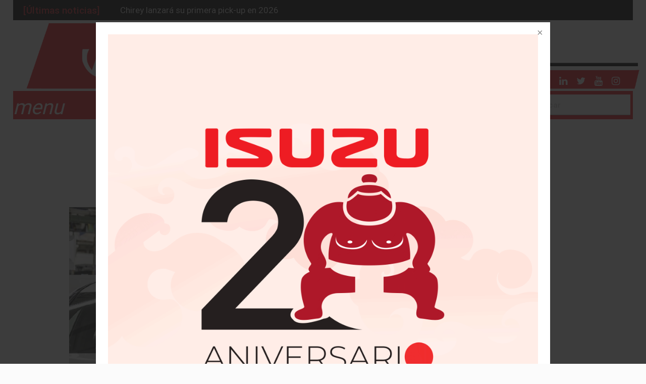

--- FILE ---
content_type: text/html; charset=UTF-8
request_url: https://www.visionautomotriz.com.mx/31739/plantas-de-automoviles-mercedes-benz-reinician-produccion-a-nivel-mundial/
body_size: 20095
content:

<!DOCTYPE html PUBLIC "-//W3C//DTD XHTML 1.0 Transitional//EN" "https://www.w3.org/TR/xhtml1/DTD/xhtml1-transitional.dtd">
<html xmlns="https://www.w3.org/1999/xhtml" lang="es">
  <head profile="https://gmpg.org/xfn/11">
    <meta name="viewport" content="width=device-width, user-scalable=no">
    <meta name="facebook-domain-verification" content="lla5hw28q9md0n7zcl0akbmmpbo8pb" />
    <meta http-equiv="Content-Type" content="text/html; charset=UTF-8" />
    <title>Vision Automotriz  &raquo; Blog Archive   &raquo; Plantas de automóviles Mercedes-Benz reinician producción a nivel mundial</title>


        <!-- Google Tag Manager -->
        <script>(function(w,d,s,l,i){w[l]=w[l]||[];w[l].push({'gtm.start':
        new Date().getTime(),event:'gtm.js'});var f=d.getElementsByTagName(s)[0],
        j=d.createElement(s),dl=l!='dataLayer'?'&l='+l:'';j.async=true;j.src=
        'https://www.googletagmanager.com/gtm.js?id='+i+dl;f.parentNode.insertBefore(j,f);
        })(window,document,'script','dataLayer','GTM-KR2MTC3');</script>
        <!-- End Google Tag Manager -->

    <meta name="generator" content="WordPress 6.0.11" /> <!-- leave this for stats -->

    <link rel="alternate" type="application/rss+xml" title="Vision Automotriz RSS Feed" href="https://www.visionautomotriz.com.mx/feed/" />
    <link rel="pingback" href="https://www.visionautomotriz.com.mx/xmlrpc.php" />
    <link rel="icon" href="https://www.visionautomotriz.com.mx/wp-content/themes/vision/images/favicon.png" sizes="32x32" />
    <link rel="icon" href="https://www.visionautomotriz.com.mx/wp-content/themes/vision/images/favicon.png" sizes="192x192" />

    <!--Import materialize.css-->
    <link type="text/css" rel="stylesheet" href="https://www.visionautomotriz.com.mx/wp-content/themes/vision/css/style.css"  media="screen,projection"/>

    <!--Let browser know website is optimized for mobile-->


    <!-- <script src="http://www.youtube.com/player_api"></script> -->


    <!-- <link rel="stylesheet" type="text/css" href="source/jquery.fancybox.css?v=2.1.5" media="screen" /> -->
    <meta name='robots' content='max-image-preview:large' />

<!-- All in One SEO Pack 2.3.11.3 by Michael Torbert of Semper Fi Web Design[-1,-1] -->
<meta name="description"  content="todas las plantas de automóviles Mercedes-Benz en todo el mundo han ido reiniciando actividades de manera coordinada." />

<meta name="keywords"  content="mercedes-benz,producción,nivel mundial" />

<link rel="canonical" href="https://www.visionautomotriz.com.mx/31739/plantas-de-automoviles-mercedes-benz-reinician-produccion-a-nivel-mundial/" />
<meta property="og:title" content="Plantas de automóviles Mercedes-Benz reinician producción a nivel mundial" />
<meta property="og:type" content="article" />
<meta property="og:url" content="https://www.visionautomotriz.com.mx/31739/plantas-de-automoviles-mercedes-benz-reinician-produccion-a-nivel-mundial/" />
<meta property="og:image" content="https://www.visionautomotriz.com.mx/wp-content/uploads/2020/06/Captura-de-pantalla-2020-06-10-a-las-21.35.39.png" />
<meta property="og:site_name" content="Vision" />
<meta property="og:description" content="todas las plantas de automóviles Mercedes-Benz en todo el mundo han ido reiniciando actividades de manera coordinada." />
<meta property="article:tag" content="mercedes-benz" />
<meta property="article:tag" content="producción" />
<meta property="article:tag" content="nivel mundial" />
<meta property="article:tag" content="carrusel principal" />
<meta property="article:tag" content="noticias" />
<meta property="article:tag" content="noticias en blog" />
<meta property="article:tag" content="principal derecha" />
<meta property="article:tag" content="ultimas noticias" />
<meta property="article:published_time" content="2020-06-10T20:46:48Z" />
<meta property="article:modified_time" content="2020-06-11T13:40:24Z" />
<meta name="twitter:card" content="summary" />
<meta name="twitter:site" content="@visionauto" />
<meta name="twitter:domain" content="Visión Automotriz" />
<meta name="twitter:title" content="Plantas de automóviles Mercedes-Benz reinician producción a nivel mundial" />
<meta name="twitter:description" content="todas las plantas de automóviles Mercedes-Benz en todo el mundo han ido reiniciando actividades de manera coordinada." />
<meta name="twitter:image" content="https://www.visionautomotriz.com.mx/wp-content/uploads/2020/06/Captura-de-pantalla-2020-06-10-a-las-21.35.39.png" />
<meta itemprop="image" content="https://www.visionautomotriz.com.mx/wp-content/uploads/2020/06/Captura-de-pantalla-2020-06-10-a-las-21.35.39.png" />
<!-- /all in one seo pack -->
<link rel='dns-prefetch' href='//www.googletagmanager.com' />
<link rel='dns-prefetch' href='//s.w.org' />
<script type="text/javascript">
window._wpemojiSettings = {"baseUrl":"https:\/\/s.w.org\/images\/core\/emoji\/14.0.0\/72x72\/","ext":".png","svgUrl":"https:\/\/s.w.org\/images\/core\/emoji\/14.0.0\/svg\/","svgExt":".svg","source":{"concatemoji":"https:\/\/www.visionautomotriz.com.mx\/wp-includes\/js\/wp-emoji-release.min.js?ver=6.0.11"}};
/*! This file is auto-generated */
!function(e,a,t){var n,r,o,i=a.createElement("canvas"),p=i.getContext&&i.getContext("2d");function s(e,t){var a=String.fromCharCode,e=(p.clearRect(0,0,i.width,i.height),p.fillText(a.apply(this,e),0,0),i.toDataURL());return p.clearRect(0,0,i.width,i.height),p.fillText(a.apply(this,t),0,0),e===i.toDataURL()}function c(e){var t=a.createElement("script");t.src=e,t.defer=t.type="text/javascript",a.getElementsByTagName("head")[0].appendChild(t)}for(o=Array("flag","emoji"),t.supports={everything:!0,everythingExceptFlag:!0},r=0;r<o.length;r++)t.supports[o[r]]=function(e){if(!p||!p.fillText)return!1;switch(p.textBaseline="top",p.font="600 32px Arial",e){case"flag":return s([127987,65039,8205,9895,65039],[127987,65039,8203,9895,65039])?!1:!s([55356,56826,55356,56819],[55356,56826,8203,55356,56819])&&!s([55356,57332,56128,56423,56128,56418,56128,56421,56128,56430,56128,56423,56128,56447],[55356,57332,8203,56128,56423,8203,56128,56418,8203,56128,56421,8203,56128,56430,8203,56128,56423,8203,56128,56447]);case"emoji":return!s([129777,127995,8205,129778,127999],[129777,127995,8203,129778,127999])}return!1}(o[r]),t.supports.everything=t.supports.everything&&t.supports[o[r]],"flag"!==o[r]&&(t.supports.everythingExceptFlag=t.supports.everythingExceptFlag&&t.supports[o[r]]);t.supports.everythingExceptFlag=t.supports.everythingExceptFlag&&!t.supports.flag,t.DOMReady=!1,t.readyCallback=function(){t.DOMReady=!0},t.supports.everything||(n=function(){t.readyCallback()},a.addEventListener?(a.addEventListener("DOMContentLoaded",n,!1),e.addEventListener("load",n,!1)):(e.attachEvent("onload",n),a.attachEvent("onreadystatechange",function(){"complete"===a.readyState&&t.readyCallback()})),(e=t.source||{}).concatemoji?c(e.concatemoji):e.wpemoji&&e.twemoji&&(c(e.twemoji),c(e.wpemoji)))}(window,document,window._wpemojiSettings);
</script>
<style type="text/css">
img.wp-smiley,
img.emoji {
	display: inline !important;
	border: none !important;
	box-shadow: none !important;
	height: 1em !important;
	width: 1em !important;
	margin: 0 0.07em !important;
	vertical-align: -0.1em !important;
	background: none !important;
	padding: 0 !important;
}
</style>
	<link rel='stylesheet' id='wp-block-library-css'  href='https://www.visionautomotriz.com.mx/wp-includes/css/dist/block-library/style.min.css' type='text/css' media='all' />
<style id='global-styles-inline-css' type='text/css'>
body{--wp--preset--color--black: #000000;--wp--preset--color--cyan-bluish-gray: #abb8c3;--wp--preset--color--white: #ffffff;--wp--preset--color--pale-pink: #f78da7;--wp--preset--color--vivid-red: #cf2e2e;--wp--preset--color--luminous-vivid-orange: #ff6900;--wp--preset--color--luminous-vivid-amber: #fcb900;--wp--preset--color--light-green-cyan: #7bdcb5;--wp--preset--color--vivid-green-cyan: #00d084;--wp--preset--color--pale-cyan-blue: #8ed1fc;--wp--preset--color--vivid-cyan-blue: #0693e3;--wp--preset--color--vivid-purple: #9b51e0;--wp--preset--gradient--vivid-cyan-blue-to-vivid-purple: linear-gradient(135deg,rgba(6,147,227,1) 0%,rgb(155,81,224) 100%);--wp--preset--gradient--light-green-cyan-to-vivid-green-cyan: linear-gradient(135deg,rgb(122,220,180) 0%,rgb(0,208,130) 100%);--wp--preset--gradient--luminous-vivid-amber-to-luminous-vivid-orange: linear-gradient(135deg,rgba(252,185,0,1) 0%,rgba(255,105,0,1) 100%);--wp--preset--gradient--luminous-vivid-orange-to-vivid-red: linear-gradient(135deg,rgba(255,105,0,1) 0%,rgb(207,46,46) 100%);--wp--preset--gradient--very-light-gray-to-cyan-bluish-gray: linear-gradient(135deg,rgb(238,238,238) 0%,rgb(169,184,195) 100%);--wp--preset--gradient--cool-to-warm-spectrum: linear-gradient(135deg,rgb(74,234,220) 0%,rgb(151,120,209) 20%,rgb(207,42,186) 40%,rgb(238,44,130) 60%,rgb(251,105,98) 80%,rgb(254,248,76) 100%);--wp--preset--gradient--blush-light-purple: linear-gradient(135deg,rgb(255,206,236) 0%,rgb(152,150,240) 100%);--wp--preset--gradient--blush-bordeaux: linear-gradient(135deg,rgb(254,205,165) 0%,rgb(254,45,45) 50%,rgb(107,0,62) 100%);--wp--preset--gradient--luminous-dusk: linear-gradient(135deg,rgb(255,203,112) 0%,rgb(199,81,192) 50%,rgb(65,88,208) 100%);--wp--preset--gradient--pale-ocean: linear-gradient(135deg,rgb(255,245,203) 0%,rgb(182,227,212) 50%,rgb(51,167,181) 100%);--wp--preset--gradient--electric-grass: linear-gradient(135deg,rgb(202,248,128) 0%,rgb(113,206,126) 100%);--wp--preset--gradient--midnight: linear-gradient(135deg,rgb(2,3,129) 0%,rgb(40,116,252) 100%);--wp--preset--duotone--dark-grayscale: url('#wp-duotone-dark-grayscale');--wp--preset--duotone--grayscale: url('#wp-duotone-grayscale');--wp--preset--duotone--purple-yellow: url('#wp-duotone-purple-yellow');--wp--preset--duotone--blue-red: url('#wp-duotone-blue-red');--wp--preset--duotone--midnight: url('#wp-duotone-midnight');--wp--preset--duotone--magenta-yellow: url('#wp-duotone-magenta-yellow');--wp--preset--duotone--purple-green: url('#wp-duotone-purple-green');--wp--preset--duotone--blue-orange: url('#wp-duotone-blue-orange');--wp--preset--font-size--small: 13px;--wp--preset--font-size--medium: 20px;--wp--preset--font-size--large: 36px;--wp--preset--font-size--x-large: 42px;}.has-black-color{color: var(--wp--preset--color--black) !important;}.has-cyan-bluish-gray-color{color: var(--wp--preset--color--cyan-bluish-gray) !important;}.has-white-color{color: var(--wp--preset--color--white) !important;}.has-pale-pink-color{color: var(--wp--preset--color--pale-pink) !important;}.has-vivid-red-color{color: var(--wp--preset--color--vivid-red) !important;}.has-luminous-vivid-orange-color{color: var(--wp--preset--color--luminous-vivid-orange) !important;}.has-luminous-vivid-amber-color{color: var(--wp--preset--color--luminous-vivid-amber) !important;}.has-light-green-cyan-color{color: var(--wp--preset--color--light-green-cyan) !important;}.has-vivid-green-cyan-color{color: var(--wp--preset--color--vivid-green-cyan) !important;}.has-pale-cyan-blue-color{color: var(--wp--preset--color--pale-cyan-blue) !important;}.has-vivid-cyan-blue-color{color: var(--wp--preset--color--vivid-cyan-blue) !important;}.has-vivid-purple-color{color: var(--wp--preset--color--vivid-purple) !important;}.has-black-background-color{background-color: var(--wp--preset--color--black) !important;}.has-cyan-bluish-gray-background-color{background-color: var(--wp--preset--color--cyan-bluish-gray) !important;}.has-white-background-color{background-color: var(--wp--preset--color--white) !important;}.has-pale-pink-background-color{background-color: var(--wp--preset--color--pale-pink) !important;}.has-vivid-red-background-color{background-color: var(--wp--preset--color--vivid-red) !important;}.has-luminous-vivid-orange-background-color{background-color: var(--wp--preset--color--luminous-vivid-orange) !important;}.has-luminous-vivid-amber-background-color{background-color: var(--wp--preset--color--luminous-vivid-amber) !important;}.has-light-green-cyan-background-color{background-color: var(--wp--preset--color--light-green-cyan) !important;}.has-vivid-green-cyan-background-color{background-color: var(--wp--preset--color--vivid-green-cyan) !important;}.has-pale-cyan-blue-background-color{background-color: var(--wp--preset--color--pale-cyan-blue) !important;}.has-vivid-cyan-blue-background-color{background-color: var(--wp--preset--color--vivid-cyan-blue) !important;}.has-vivid-purple-background-color{background-color: var(--wp--preset--color--vivid-purple) !important;}.has-black-border-color{border-color: var(--wp--preset--color--black) !important;}.has-cyan-bluish-gray-border-color{border-color: var(--wp--preset--color--cyan-bluish-gray) !important;}.has-white-border-color{border-color: var(--wp--preset--color--white) !important;}.has-pale-pink-border-color{border-color: var(--wp--preset--color--pale-pink) !important;}.has-vivid-red-border-color{border-color: var(--wp--preset--color--vivid-red) !important;}.has-luminous-vivid-orange-border-color{border-color: var(--wp--preset--color--luminous-vivid-orange) !important;}.has-luminous-vivid-amber-border-color{border-color: var(--wp--preset--color--luminous-vivid-amber) !important;}.has-light-green-cyan-border-color{border-color: var(--wp--preset--color--light-green-cyan) !important;}.has-vivid-green-cyan-border-color{border-color: var(--wp--preset--color--vivid-green-cyan) !important;}.has-pale-cyan-blue-border-color{border-color: var(--wp--preset--color--pale-cyan-blue) !important;}.has-vivid-cyan-blue-border-color{border-color: var(--wp--preset--color--vivid-cyan-blue) !important;}.has-vivid-purple-border-color{border-color: var(--wp--preset--color--vivid-purple) !important;}.has-vivid-cyan-blue-to-vivid-purple-gradient-background{background: var(--wp--preset--gradient--vivid-cyan-blue-to-vivid-purple) !important;}.has-light-green-cyan-to-vivid-green-cyan-gradient-background{background: var(--wp--preset--gradient--light-green-cyan-to-vivid-green-cyan) !important;}.has-luminous-vivid-amber-to-luminous-vivid-orange-gradient-background{background: var(--wp--preset--gradient--luminous-vivid-amber-to-luminous-vivid-orange) !important;}.has-luminous-vivid-orange-to-vivid-red-gradient-background{background: var(--wp--preset--gradient--luminous-vivid-orange-to-vivid-red) !important;}.has-very-light-gray-to-cyan-bluish-gray-gradient-background{background: var(--wp--preset--gradient--very-light-gray-to-cyan-bluish-gray) !important;}.has-cool-to-warm-spectrum-gradient-background{background: var(--wp--preset--gradient--cool-to-warm-spectrum) !important;}.has-blush-light-purple-gradient-background{background: var(--wp--preset--gradient--blush-light-purple) !important;}.has-blush-bordeaux-gradient-background{background: var(--wp--preset--gradient--blush-bordeaux) !important;}.has-luminous-dusk-gradient-background{background: var(--wp--preset--gradient--luminous-dusk) !important;}.has-pale-ocean-gradient-background{background: var(--wp--preset--gradient--pale-ocean) !important;}.has-electric-grass-gradient-background{background: var(--wp--preset--gradient--electric-grass) !important;}.has-midnight-gradient-background{background: var(--wp--preset--gradient--midnight) !important;}.has-small-font-size{font-size: var(--wp--preset--font-size--small) !important;}.has-medium-font-size{font-size: var(--wp--preset--font-size--medium) !important;}.has-large-font-size{font-size: var(--wp--preset--font-size--large) !important;}.has-x-large-font-size{font-size: var(--wp--preset--font-size--x-large) !important;}
</style>
<link rel='stylesheet' id='wp-pagenavi-css'  href='https://www.visionautomotriz.com.mx/wp-content/plugins/wp-pagenavi/pagenavi-css.css' type='text/css' media='all' />
<link rel='stylesheet' id='easy-social-share-buttons-css'  href='https://www.visionautomotriz.com.mx/wp-content/plugins/easy-social-share-buttons3/assets/css/easy-social-share-buttons.min.css' type='text/css' media='all' />
<script type='text/javascript' src='https://www.googletagmanager.com/gtag/js?id=UA-65914225-1' id='google_gtagjs-js' async></script>
<script type='text/javascript' id='google_gtagjs-js-after'>
window.dataLayer = window.dataLayer || [];function gtag(){dataLayer.push(arguments);}
gtag('js', new Date());
gtag('config', 'UA-65914225-1', {"anonymize_ip":true} );
</script>
<link rel="EditURI" type="application/rsd+xml" title="RSD" href="https://www.visionautomotriz.com.mx/xmlrpc.php?rsd" />
<link rel="wlwmanifest" type="application/wlwmanifest+xml" href="https://www.visionautomotriz.com.mx/wp-includes/wlwmanifest.xml" /> 
<meta name="generator" content="WordPress 6.0.11" />
<link rel='shortlink' href='https://www.visionautomotriz.com.mx/?p=31739' />
<link rel="alternate" type="application/json+oembed" href="https://www.visionautomotriz.com.mx/wp-json/oembed/1.0/embed?url=https%3A%2F%2Fwww.visionautomotriz.com.mx%2F31739%2Fplantas-de-automoviles-mercedes-benz-reinician-produccion-a-nivel-mundial%2F" />
<link rel="alternate" type="text/xml+oembed" href="https://www.visionautomotriz.com.mx/wp-json/oembed/1.0/embed?url=https%3A%2F%2Fwww.visionautomotriz.com.mx%2F31739%2Fplantas-de-automoviles-mercedes-benz-reinician-produccion-a-nivel-mundial%2F&#038;format=xml" />
<meta name="generator" content="Site Kit by Google 1.8.1" /><style type="text/css">.recentcomments a{display:inline !important;padding:0 !important;margin:0 !important;}</style>
<script type="text/javascript">var essb_settings = {"ajax_url":"https:\/\/www.visionautomotriz.com.mx\/wp-admin\/admin-ajax.php","essb3_nonce":"8a067cee70","essb3_plugin_url":"https:\/\/www.visionautomotriz.com.mx\/wp-content\/plugins\/easy-social-share-buttons3","essb3_facebook_total":true,"essb3_admin_ajax":false,"essb3_internal_counter":false,"essb3_stats":false,"essb3_ga":false,"essb3_ga_mode":"simple","essb3_counter_button_min":0,"essb3_counter_total_min":0,"blog_url":"https:\/\/www.visionautomotriz.com.mx\/","ajax_type":"wp","essb3_postfloat_stay":false,"essb3_no_counter_mailprint":false,"essb3_single_ajax":false,"twitter_counter":"self","post_id":31739};</script><link rel="icon" href="https://www.visionautomotriz.com.mx/wp-content/uploads/2020/05/cropped-47400350_1910175219019654_1500487901924818944_n-32x32.png" sizes="32x32" />
<link rel="icon" href="https://www.visionautomotriz.com.mx/wp-content/uploads/2020/05/cropped-47400350_1910175219019654_1500487901924818944_n-192x192.png" sizes="192x192" />
<link rel="apple-touch-icon" href="https://www.visionautomotriz.com.mx/wp-content/uploads/2020/05/cropped-47400350_1910175219019654_1500487901924818944_n-180x180.png" />
<meta name="msapplication-TileImage" content="https://www.visionautomotriz.com.mx/wp-content/uploads/2020/05/cropped-47400350_1910175219019654_1500487901924818944_n-270x270.png" />
    <script type="text/javascript">
      function codeReady(callback, data = null){
        var call = callback;
        if(window.addEventListener){
          window.addEventListener('load', function(event, call) {
            //do work
            return callback();
          });
        }else{
          window.attachEvent('onload', function(event, call) {
            //do work
            return callback();
          });
        }
      }
    </script>
    <script type="application/ld+json">
        {
          "@context": "http://schema.org",
          "@type": "Organization",
          "name": "Visión Automotriz",
          "url": "https://visionautomotriz.com.mx",
          "address": "Doctor José María Vértiz 734-3 Col. Piedad Narvarte, México",
          "sameAs": [
            "https://www.facebook.com/visionautomotrizweb/",
            "https://www.instagram.com/visionautomotriz",
            "https://twitter.com/visionauto",
            "http://linkedin.com/company/visionautomotriz"
          ]
        }
      </script>
	  <!-- Google Tag Manager -->
<script>(function(w,d,s,l,i){w[l]=w[l]||[];w[l].push({'gtm.start':
new Date().getTime(),event:'gtm.js'});var f=d.getElementsByTagName(s)[0],
j=d.createElement(s),dl=l!='dataLayer'?'&l='+l:'';j.async=true;j.src=
'https://www.googletagmanager.com/gtm.js?id='+i+dl;f.parentNode.insertBefore(j,f);
})(window,document,'script','dataLayer','GTM-NMPNQWRQ');</script>
<!-- End Google Tag Manager -->
  </head>
  <body >
    <!--
    <a id="bannerexpo" style="position: fixed; bottom: 0; left: 50%; transform: translateX(-50%); z-index:99992;" target="_blank" href="https://registro.expotransporte.com/2023/ae/web/?utm_source=Anpact&utm_medium=ExpoTransporte23&utm_campaign=Cronica ">
      <img  src="https://www.visionautomotriz.com.mx/wp-content/uploads/2023/10/La-Cronica_BANNERS_EXPO23_300x250px_2.jpg" alt="">
    </a>

    <script type="text/javascript">
      codeReady(function(){
        setTimeout(function(){
          $('#bannerexpo').css("display","none");
        }, 5000);

      });
    </script>
    -->


    <div class="row marco cabecera-ulttima">

      <div class="news jnewsbar jnews-dark jnews-top jnews-slideUp">
        <h2>[Últimas noticias]</h2>
        <ul>
                        <li><a href='https://www.visionautomotriz.com.mx/49678/sera-2026-ano-de-evolucion-profunda-penafiel/' title="Será 2026, año de evolución profunda: Peñafiel" data-toggle="tooltip">Será 2026, año de evolución profunda: Peñafiel</a></li>
                            <li><a href='https://www.visionautomotriz.com.mx/49671/chirey-lanzara-su-primera-pick-up-en-2026/' title="Chirey lanzará su primera pick-up en 2026" data-toggle="tooltip">Chirey lanzará su primera pick-up en 2026</a></li>
                            <li><a href='https://www.visionautomotriz.com.mx/49662/bmw-z4-edicion-final-un-adios-exclusivo/' title="BMW Z4 Edición Final: un adiós exclusivo" data-toggle="tooltip">BMW Z4 Edición Final: un adiós exclusivo</a></li>
                            <li><a href='https://www.visionautomotriz.com.mx/49650/ford-edge-hibrida-la-suv-que-evoluciona/' title="Ford Edge Híbrida: la SUV que evoluciona" data-toggle="tooltip">Ford Edge Híbrida: la SUV que evoluciona</a></li>
                            <li><a href='https://www.visionautomotriz.com.mx/49646/ventas-se-estabilizan-inegi/' title="Ventas se estabilizan: INEGI" data-toggle="tooltip">Ventas se estabilizan: INEGI</a></li>
                      </ul>
      </div>
    </div>

    <div class="row sinmargin marco">



      <!-- <img src="http://placehold.it/2460x250" style="display:none; margin: 0 auto; width:100%; margin-top:5px;"> -->

       
       <div style="clear:both;"></div>

       <div class="col s12 m12 l12">
          <a  href="https://www.visionautomotriz.com.mx">
            <img alt="Imagen menú Visión Automotriz" src="https://www.visionautomotriz.com.mx/wp-content/themes/vision/images/menu/mg1.png" class="encabezado-menu">
          </a>
          <div class="col l12 m12 s12 sociales nopadding hide-on-small-only">
            <a target="_blank" href="https://www.facebook.com/visionautomotrizweb/"><i class="fa fa-facebook" aria-hidden="true"></i></a>
            <a target="_blank" href="http://linkedin.com/company/visionautomotriz"><i class="fa fa-linkedin" aria-hidden="true"></i></a>
            <a target="_blank" href="https://twitter.com/visionauto"><i class="fa fa-twitter" aria-hidden="true"></i></a>
            <a target="_blank" href="https://www.youtube.com/user/visionautomotriz"><i class="fa fa-youtube" aria-hidden="true"></i></a>
            <a target="_blank" href="https://www.instagram.com/visionautomotriz"><i class="fa fa-instagram" aria-hidden="true"></i></a>
          </div>
       </div>
    </div>
    <nav style="margin-bottom:20px;">
      <div class="nav-wrapper marco">
        <div class="" style="background-color:#ee1b23; display:block; width: 100%; height: 100%;">
          <a href="#" class="brand-logo">
            <img src="https://www.visionautomotriz.com.mx/wp-content/themes/vision/images/logo1.png" alt="Visión Automotriz" width="100%">
          </a>
          <a href="index.php" data-activates="mobile-demo" class="button-collapse" >
            <i class="material-icons" style="float:left;">menu</i>
            <!-- <span style="float:left;">Menú</span> -->
          </a>
          <div class="buscador-vision" >
            <div class='search-containes'>
              <form method="get" id="searchform" action="https://www.visionautomotriz.com.mx/">
                <input class="fondo-search" type="text" value="" name="s" id="s" size="15" placeholder="Buscar" />
                <input type="submit" id="searchsubmit" value="Search" style="display:none;"/>
              </form>
            </div>
          </div>

          <div class="menu-menu-principal-container"><ul id="mobile-demov" class="center hide-on-med-and-down menuCode"><li id="menu-item-233" class="menu-item menu-item-type-custom menu-item-object-custom menu-item-233"><a href="http://visionautomotriz.com.mx">Home</a></li>
<li id="menu-item-237" class="menu-item menu-item-type-taxonomy menu-item-object-category current-post-ancestor current-menu-parent current-post-parent menu-item-has-children menu-item-237"><a href="https://www.visionautomotriz.com.mx/category/noticias/">Noticias</a>
<ul class="sub-menu">
	<li id="menu-item-9860" class="menu-item menu-item-type-taxonomy menu-item-object-category menu-item-9860"><a href="https://www.visionautomotriz.com.mx/category/bmw/">BMW</a></li>
	<li id="menu-item-11129" class="menu-item menu-item-type-taxonomy menu-item-object-category menu-item-11129"><a href="https://www.visionautomotriz.com.mx/category/daimler-ag/">Daimler AG</a></li>
	<li id="menu-item-9831" class="menu-item menu-item-type-taxonomy menu-item-object-category menu-item-9831"><a href="https://www.visionautomotriz.com.mx/category/noticias/ford/">Ford</a></li>
	<li id="menu-item-9855" class="menu-item menu-item-type-taxonomy menu-item-object-category menu-item-9855"><a href="https://www.visionautomotriz.com.mx/category/fca/">FCA</a></li>
	<li id="menu-item-9868" class="menu-item menu-item-type-taxonomy menu-item-object-category menu-item-9868"><a href="https://www.visionautomotriz.com.mx/category/general-motors/">General Motors</a></li>
	<li id="menu-item-9869" class="menu-item menu-item-type-taxonomy menu-item-object-category menu-item-9869"><a href="https://www.visionautomotriz.com.mx/category/honda/">Honda</a></li>
	<li id="menu-item-12889" class="menu-item menu-item-type-taxonomy menu-item-object-category menu-item-12889"><a href="https://www.visionautomotriz.com.mx/category/hyundai/">Hyundai</a></li>
	<li id="menu-item-12732" class="menu-item menu-item-type-taxonomy menu-item-object-category menu-item-12732"><a href="https://www.visionautomotriz.com.mx/category/jaguar-land-rover/">Jaguar -Land Rover</a></li>
	<li id="menu-item-9861" class="menu-item menu-item-type-taxonomy menu-item-object-category menu-item-9861"><a href="https://www.visionautomotriz.com.mx/category/kia/">KIA</a></li>
	<li id="menu-item-9853" class="menu-item menu-item-type-taxonomy menu-item-object-category menu-item-9853"><a href="https://www.visionautomotriz.com.mx/category/mazda/">Mazda</a></li>
	<li id="menu-item-9854" class="menu-item menu-item-type-taxonomy menu-item-object-category menu-item-9854"><a href="https://www.visionautomotriz.com.mx/category/nissan/">Nissan</a></li>
	<li id="menu-item-10181" class="menu-item menu-item-type-taxonomy menu-item-object-category menu-item-10181"><a href="https://www.visionautomotriz.com.mx/category/peugeot/">Peugeot</a></li>
	<li id="menu-item-9871" class="menu-item menu-item-type-taxonomy menu-item-object-category menu-item-9871"><a href="https://www.visionautomotriz.com.mx/category/renault/">Renault</a></li>
	<li id="menu-item-10424" class="menu-item menu-item-type-taxonomy menu-item-object-category menu-item-10424"><a href="https://www.visionautomotriz.com.mx/category/seat/">Seat</a></li>
	<li id="menu-item-9864" class="menu-item menu-item-type-taxonomy menu-item-object-category menu-item-9864"><a href="https://www.visionautomotriz.com.mx/category/suzuki/">Suzuki</a></li>
	<li id="menu-item-9866" class="menu-item menu-item-type-taxonomy menu-item-object-category menu-item-9866"><a href="https://www.visionautomotriz.com.mx/category/toyota/">Toyota</a></li>
	<li id="menu-item-9865" class="menu-item menu-item-type-taxonomy menu-item-object-category menu-item-9865"><a href="https://www.visionautomotriz.com.mx/category/tesla/">Tesla</a></li>
	<li id="menu-item-9867" class="menu-item menu-item-type-taxonomy menu-item-object-category menu-item-9867"><a href="https://www.visionautomotriz.com.mx/category/volkswagen/">Volkswagen</a></li>
	<li id="menu-item-9862" class="menu-item menu-item-type-taxonomy menu-item-object-category menu-item-9862"><a href="https://www.visionautomotriz.com.mx/category/volvo/">Volvo</a></li>
</ul>
</li>
<li id="menu-item-239" class="menu-item menu-item-type-taxonomy menu-item-object-category menu-item-239"><a href="https://www.visionautomotriz.com.mx/category/lanzamientos/">Lanzamientos</a></li>
<li id="menu-item-235" class="menu-item menu-item-type-taxonomy menu-item-object-category menu-item-has-children menu-item-235"><a href="https://www.visionautomotriz.com.mx/category/vision-automotriz/eventos/">Eventos</a>
<ul class="sub-menu">
	<li id="menu-item-24109" class="menu-item menu-item-type-taxonomy menu-item-object-category menu-item-24109"><a href="https://www.visionautomotriz.com.mx/category/autoshow-de-frankfurt/">Autoshow de Frankfurt 2019</a></li>
	<li id="menu-item-22248" class="menu-item menu-item-type-taxonomy menu-item-object-category menu-item-22248"><a href="https://www.visionautomotriz.com.mx/category/autoshow-de-nueva-york-2019/">AutoShow de Nueva York 2019</a></li>
	<li id="menu-item-20662" class="menu-item menu-item-type-taxonomy menu-item-object-category menu-item-20662"><a href="https://www.visionautomotriz.com.mx/category/autoshow-de-detroit-2019/">Autoshow de Detroit 2019</a></li>
	<li id="menu-item-21490" class="menu-item menu-item-type-taxonomy menu-item-object-category menu-item-21490"><a href="https://www.visionautomotriz.com.mx/category/autoshow-de-ginebra-2019/">AutoShow de Ginebra 2019</a></li>
	<li id="menu-item-21138" class="menu-item menu-item-type-taxonomy menu-item-object-category menu-item-21138"><a href="https://www.visionautomotriz.com.mx/category/autoshow-de-chicago-2019/">Autoshow de Chicago 2019</a></li>
	<li id="menu-item-20587" class="menu-item menu-item-type-taxonomy menu-item-object-category menu-item-20587"><a href="https://www.visionautomotriz.com.mx/category/ces-2019/">CES 2019</a></li>
</ul>
</li>
<li id="menu-item-234" class="menu-item menu-item-type-taxonomy menu-item-object-category menu-item-234"><a href="https://www.visionautomotriz.com.mx/category/entrevista/">Entrevista</a></li>
<li id="menu-item-241" class="menu-item menu-item-type-taxonomy menu-item-object-category menu-item-241"><a href="https://www.visionautomotriz.com.mx/category/auto-tech/">Autotech</a></li>
<li id="menu-item-238" class="menu-item menu-item-type-taxonomy menu-item-object-category menu-item-has-children menu-item-238"><a href="https://www.visionautomotriz.com.mx/category/tractos/">Tractos</a>
<ul class="sub-menu">
	<li id="menu-item-9928" class="menu-item menu-item-type-taxonomy menu-item-object-category menu-item-9928"><a href="https://www.visionautomotriz.com.mx/category/daimler/">Daimler</a></li>
	<li id="menu-item-13679" class="menu-item menu-item-type-taxonomy menu-item-object-category menu-item-13679"><a href="https://www.visionautomotriz.com.mx/category/dina/">DINA</a></li>
	<li id="menu-item-13680" class="menu-item menu-item-type-taxonomy menu-item-object-category menu-item-13680"><a href="https://www.visionautomotriz.com.mx/category/hino/">Hino</a></li>
	<li id="menu-item-9932" class="menu-item menu-item-type-taxonomy menu-item-object-category menu-item-9932"><a href="https://www.visionautomotriz.com.mx/category/isuzu/">Isuzu</a></li>
	<li id="menu-item-9935" class="menu-item menu-item-type-taxonomy menu-item-object-category menu-item-9935"><a href="https://www.visionautomotriz.com.mx/category/volkswagen-vehiculos-comerciales/">Volkswagen Vehículos Comerciales</a></li>
	<li id="menu-item-9933" class="menu-item menu-item-type-taxonomy menu-item-object-category menu-item-9933"><a href="https://www.visionautomotriz.com.mx/category/kenworth/">Kenworth</a></li>
	<li id="menu-item-9934" class="menu-item menu-item-type-taxonomy menu-item-object-category menu-item-9934"><a href="https://www.visionautomotriz.com.mx/category/navistar/">Navistar/Internacional</a></li>
	<li id="menu-item-13677" class="menu-item menu-item-type-taxonomy menu-item-object-category menu-item-13677"><a href="https://www.visionautomotriz.com.mx/category/mack/">Mack</a></li>
	<li id="menu-item-13678" class="menu-item menu-item-type-taxonomy menu-item-object-category menu-item-13678"><a href="https://www.visionautomotriz.com.mx/category/volvo-trucks/">Volvo Trucks</a></li>
</ul>
</li>
<li id="menu-item-13176" class="menu-item menu-item-type-taxonomy menu-item-object-category menu-item-13176"><a href="https://www.visionautomotriz.com.mx/category/tlcan/">TLCAN</a></li>
<li id="menu-item-11207" class="menu-item menu-item-type-taxonomy menu-item-object-category menu-item-11207"><a href="https://www.visionautomotriz.com.mx/category/video-galeria/">Videos</a></li>
<li id="menu-item-13704" class="menu-item menu-item-type-taxonomy menu-item-object-category menu-item-13704"><a href="https://www.visionautomotriz.com.mx/category/columna-de-julio-brito/">Columna de Julio Brito A.</a></li>
</ul></div>

          <ul class="center hide-on-med-and-down  menu ancho-li" style="display:none;">

            <div class="clear"></div>
          </ul>

          
          <div class="menu-menu-principal-container"><ul id="mobile-demo" class="side-nav"><li id="nav-menu-item-233" class="main-menu-item  menu-item-even menu-item-depth-0"><a href="http://visionautomotriz.com.mx">Home</a></li>
<li id="nav-menu-item-237" class="main-menu-item  menu-item-even menu-item-depth-0"><a href="https://www.visionautomotriz.com.mx/category/noticias/" data-activates="dropdown-237" class="dropdown-button main-menu-item  menu-item-even menu-item-depth-0">Noticias<i class="material-icons right">arrow_drop_down</i></a><ul id="dropdown-237"
 class="dropdown-content menu-odd  menu-depth-1">
	<li id="nav-menu-item-9860" class="sub-menu-item  menu-item-odd menu-item-depth-1"><a href="https://www.visionautomotriz.com.mx/category/bmw/">BMW</a></li>
	<li id="nav-menu-item-11129" class="sub-menu-item  menu-item-odd menu-item-depth-1"><a href="https://www.visionautomotriz.com.mx/category/daimler-ag/">Daimler AG</a></li>
	<li id="nav-menu-item-9831" class="sub-menu-item  menu-item-odd menu-item-depth-1"><a href="https://www.visionautomotriz.com.mx/category/noticias/ford/">Ford</a></li>
	<li id="nav-menu-item-9855" class="sub-menu-item  menu-item-odd menu-item-depth-1"><a href="https://www.visionautomotriz.com.mx/category/fca/">FCA</a></li>
	<li id="nav-menu-item-9868" class="sub-menu-item  menu-item-odd menu-item-depth-1"><a href="https://www.visionautomotriz.com.mx/category/general-motors/">General Motors</a></li>
	<li id="nav-menu-item-9869" class="sub-menu-item  menu-item-odd menu-item-depth-1"><a href="https://www.visionautomotriz.com.mx/category/honda/">Honda</a></li>
	<li id="nav-menu-item-12889" class="sub-menu-item  menu-item-odd menu-item-depth-1"><a href="https://www.visionautomotriz.com.mx/category/hyundai/">Hyundai</a></li>
	<li id="nav-menu-item-12732" class="sub-menu-item  menu-item-odd menu-item-depth-1"><a href="https://www.visionautomotriz.com.mx/category/jaguar-land-rover/">Jaguar -Land Rover</a></li>
	<li id="nav-menu-item-9861" class="sub-menu-item  menu-item-odd menu-item-depth-1"><a href="https://www.visionautomotriz.com.mx/category/kia/">KIA</a></li>
	<li id="nav-menu-item-9853" class="sub-menu-item  menu-item-odd menu-item-depth-1"><a href="https://www.visionautomotriz.com.mx/category/mazda/">Mazda</a></li>
	<li id="nav-menu-item-9854" class="sub-menu-item  menu-item-odd menu-item-depth-1"><a href="https://www.visionautomotriz.com.mx/category/nissan/">Nissan</a></li>
	<li id="nav-menu-item-10181" class="sub-menu-item  menu-item-odd menu-item-depth-1"><a href="https://www.visionautomotriz.com.mx/category/peugeot/">Peugeot</a></li>
	<li id="nav-menu-item-9871" class="sub-menu-item  menu-item-odd menu-item-depth-1"><a href="https://www.visionautomotriz.com.mx/category/renault/">Renault</a></li>
	<li id="nav-menu-item-10424" class="sub-menu-item  menu-item-odd menu-item-depth-1"><a href="https://www.visionautomotriz.com.mx/category/seat/">Seat</a></li>
	<li id="nav-menu-item-9864" class="sub-menu-item  menu-item-odd menu-item-depth-1"><a href="https://www.visionautomotriz.com.mx/category/suzuki/">Suzuki</a></li>
	<li id="nav-menu-item-9866" class="sub-menu-item  menu-item-odd menu-item-depth-1"><a href="https://www.visionautomotriz.com.mx/category/toyota/">Toyota</a></li>
	<li id="nav-menu-item-9865" class="sub-menu-item  menu-item-odd menu-item-depth-1"><a href="https://www.visionautomotriz.com.mx/category/tesla/">Tesla</a></li>
	<li id="nav-menu-item-9867" class="sub-menu-item  menu-item-odd menu-item-depth-1"><a href="https://www.visionautomotriz.com.mx/category/volkswagen/">Volkswagen</a></li>
	<li id="nav-menu-item-9862" class="sub-menu-item  menu-item-odd menu-item-depth-1"><a href="https://www.visionautomotriz.com.mx/category/volvo/">Volvo</a></li>
</ul>
</li>
<li id="nav-menu-item-239" class="main-menu-item  menu-item-even menu-item-depth-0"><a href="https://www.visionautomotriz.com.mx/category/lanzamientos/">Lanzamientos</a></li>
<li id="nav-menu-item-235" class="main-menu-item  menu-item-even menu-item-depth-0"><a href="https://www.visionautomotriz.com.mx/category/vision-automotriz/eventos/" data-activates="dropdown-235" class="dropdown-button main-menu-item  menu-item-even menu-item-depth-0">Eventos<i class="material-icons right">arrow_drop_down</i></a><ul id="dropdown-235"
 class="dropdown-content menu-odd  menu-depth-1">
	<li id="nav-menu-item-24109" class="sub-menu-item  menu-item-odd menu-item-depth-1"><a href="https://www.visionautomotriz.com.mx/category/autoshow-de-frankfurt/">Autoshow de Frankfurt 2019</a></li>
	<li id="nav-menu-item-22248" class="sub-menu-item  menu-item-odd menu-item-depth-1"><a href="https://www.visionautomotriz.com.mx/category/autoshow-de-nueva-york-2019/">AutoShow de Nueva York 2019</a></li>
	<li id="nav-menu-item-20662" class="sub-menu-item  menu-item-odd menu-item-depth-1"><a href="https://www.visionautomotriz.com.mx/category/autoshow-de-detroit-2019/">Autoshow de Detroit 2019</a></li>
	<li id="nav-menu-item-21490" class="sub-menu-item  menu-item-odd menu-item-depth-1"><a href="https://www.visionautomotriz.com.mx/category/autoshow-de-ginebra-2019/">AutoShow de Ginebra 2019</a></li>
	<li id="nav-menu-item-21138" class="sub-menu-item  menu-item-odd menu-item-depth-1"><a href="https://www.visionautomotriz.com.mx/category/autoshow-de-chicago-2019/">Autoshow de Chicago 2019</a></li>
	<li id="nav-menu-item-20587" class="sub-menu-item  menu-item-odd menu-item-depth-1"><a href="https://www.visionautomotriz.com.mx/category/ces-2019/">CES 2019</a></li>
</ul>
</li>
<li id="nav-menu-item-234" class="main-menu-item  menu-item-even menu-item-depth-0"><a href="https://www.visionautomotriz.com.mx/category/entrevista/">Entrevista</a></li>
<li id="nav-menu-item-241" class="main-menu-item  menu-item-even menu-item-depth-0"><a href="https://www.visionautomotriz.com.mx/category/auto-tech/">Autotech</a></li>
<li id="nav-menu-item-238" class="main-menu-item  menu-item-even menu-item-depth-0"><a href="https://www.visionautomotriz.com.mx/category/tractos/" data-activates="dropdown-238" class="dropdown-button main-menu-item  menu-item-even menu-item-depth-0">Tractos<i class="material-icons right">arrow_drop_down</i></a><ul id="dropdown-238"
 class="dropdown-content menu-odd  menu-depth-1">
	<li id="nav-menu-item-9928" class="sub-menu-item  menu-item-odd menu-item-depth-1"><a href="https://www.visionautomotriz.com.mx/category/daimler/">Daimler</a></li>
	<li id="nav-menu-item-13679" class="sub-menu-item  menu-item-odd menu-item-depth-1"><a href="https://www.visionautomotriz.com.mx/category/dina/">DINA</a></li>
	<li id="nav-menu-item-13680" class="sub-menu-item  menu-item-odd menu-item-depth-1"><a href="https://www.visionautomotriz.com.mx/category/hino/">Hino</a></li>
	<li id="nav-menu-item-9932" class="sub-menu-item  menu-item-odd menu-item-depth-1"><a href="https://www.visionautomotriz.com.mx/category/isuzu/">Isuzu</a></li>
	<li id="nav-menu-item-9935" class="sub-menu-item  menu-item-odd menu-item-depth-1"><a href="https://www.visionautomotriz.com.mx/category/volkswagen-vehiculos-comerciales/">Volkswagen Vehículos Comerciales</a></li>
	<li id="nav-menu-item-9933" class="sub-menu-item  menu-item-odd menu-item-depth-1"><a href="https://www.visionautomotriz.com.mx/category/kenworth/">Kenworth</a></li>
	<li id="nav-menu-item-9934" class="sub-menu-item  menu-item-odd menu-item-depth-1"><a href="https://www.visionautomotriz.com.mx/category/navistar/">Navistar/Internacional</a></li>
	<li id="nav-menu-item-13677" class="sub-menu-item  menu-item-odd menu-item-depth-1"><a href="https://www.visionautomotriz.com.mx/category/mack/">Mack</a></li>
	<li id="nav-menu-item-13678" class="sub-menu-item  menu-item-odd menu-item-depth-1"><a href="https://www.visionautomotriz.com.mx/category/volvo-trucks/">Volvo Trucks</a></li>
</ul>
</li>
<li id="nav-menu-item-13176" class="main-menu-item  menu-item-even menu-item-depth-0"><a href="https://www.visionautomotriz.com.mx/category/tlcan/">TLCAN</a></li>
<li id="nav-menu-item-11207" class="main-menu-item  menu-item-even menu-item-depth-0"><a href="https://www.visionautomotriz.com.mx/category/video-galeria/">Videos</a></li>
<li id="nav-menu-item-13704" class="main-menu-item  menu-item-even menu-item-depth-0"><a href="https://www.visionautomotriz.com.mx/category/columna-de-julio-brito/">Columna de Julio Brito A.</a></li>
</ul></div>

        </div>



      </div>
    </nav>

    <div class="row marco nomargin">
		<div class="row">
										<div class="col l9">


				<div class="nota single">
					<div class="clear"></div>
					<h1>
						<div class="tituloChueco">
							<span>Plantas de automóviles Mercedes-Benz reinician producción a nivel mundial</span>
						</div>
					</h1>
					<!-- <img src="https://www.visionautomotriz.com.mx/wp-content/uploads/fly-images/31722/Captura-de-pantalla-2020-06-10-a-las-21.35.39-1100x690-c.png" alt="" width="100%"> -->
											<img src="https://www.visionautomotriz.com.mx/wp-content/uploads/fly-images/31722/Captura-de-pantalla-2020-06-10-a-las-21.35.39-1100x690-c.png" alt="" width="100%">
						
					<div class="essb_links essb_counter_modern_right essb_displayed_shortcode essb_share essb_template_jumbo-retina essb_527030293 print-no" id="essb_displayed_shortcode_527030293" data-essb-postid="31739" data-essb-position="shortcode" data-essb-button-style="button" data-essb-template="jumbo-retina" data-essb-counter-pos="right" data-essb-url="https://www.visionautomotriz.com.mx/31739/plantas-de-automoviles-mercedes-benz-reinician-produccion-a-nivel-mundial/" data-essb-twitter-url="https://www.visionautomotriz.com.mx/31739/plantas-de-automoviles-mercedes-benz-reinician-produccion-a-nivel-mundial/" data-essb-instance="527030293"><ul class="essb_links_list"><li class="essb_item essb_link_facebook nolightbox"> <a href="https://www.facebook.com/sharer/sharer.php?u=https://www.visionautomotriz.com.mx/31739/plantas-de-automoviles-mercedes-benz-reinician-produccion-a-nivel-mundial/&t=Plantas de automóviles Mercedes-Benz reinician producción a nivel mundial&redirect_uri=https://www.visionautomotriz.com.mx?sharing-thankyou=yes" title="" onclick="essb_window(&#39;https://www.facebook.com/sharer/sharer.php?u=https://www.visionautomotriz.com.mx/31739/plantas-de-automoviles-mercedes-benz-reinician-produccion-a-nivel-mundial/&t=Plantas de automóviles Mercedes-Benz reinician producción a nivel mundial&redirect_uri=https://www.visionautomotriz.com.mx?sharing-thankyou=yes&#39;,&#39;facebook&#39;,&#39;527030293&#39;); return false;" target="_blank" rel="nofollow" ><span class="essb_icon essb_icon_facebook"></span><span class="essb_network_name">Facebook</span></a></li><li class="essb_item essb_link_twitter nolightbox"> <a href="#" title="" onclick="essb_window(&#39;https://twitter.com/intent/tweet?text=...&amp;url=https://www.visionautomotriz.com.mx/31739/plantas-de-automoviles-mercedes-benz-reinician-produccion-a-nivel-mundial/&amp;counturl=https://www.visionautomotriz.com.mx/31739/plantas-de-automoviles-mercedes-benz-reinician-produccion-a-nivel-mundial/&#39;,&#39;twitter&#39;,&#39;527030293&#39;); return false;" target="_blank" rel="nofollow" ><span class="essb_icon essb_icon_twitter"></span><span class="essb_network_name">Twitter</span></a></li><li class="essb_item essb_link_mail nolightbox"> <a href="mailto:?subject=Visit this site https://www.visionautomotriz.com.mx&amp;body=Hi, this may be interesting you: Plantas de automóviles Mercedes-Benz reinician producción a nivel mundial! This is the link: https://www.visionautomotriz.com.mx/31739/plantas-de-automoviles-mercedes-benz-reinician-produccion-a-nivel-mundial/" title="" onclick="essb_tracking_only('', 'mail', '527030293', true);" target="_self" rel="nofollow" ><span class="essb_icon essb_icon_mail"></span><span class="essb_network_name">Email</span></a></li><li class="essb_item essb_link_whatsapp nolightbox"> <a href="whatsapp://send?text=Plantas%20de%20automóviles%20Mercedes-Benz%20reinician%20producción%20a%20nivel%20mundial%20https%3A%2F%2Fwww.visionautomotriz.com.mx%2F31739%2Fplantas-de-automoviles-mercedes-benz-reinician-produccion-a-nivel-mundial%2F" title="" onclick="essb_tracking_only('', 'whatsapp', '527030293', true);" target="_self" rel="nofollow" ><span class="essb_icon essb_icon_whatsapp"></span><span class="essb_network_name">WhatsApp</span></a></li><li class="essb_item essb_link_gmail nolightbox"> <a href="https://mail.google.com/mail/u/0/?view=cm&fs=1&su=Plantas de automóviles Mercedes-Benz reinician producción a nivel mundial&body=https://www.visionautomotriz.com.mx/31739/plantas-de-automoviles-mercedes-benz-reinician-produccion-a-nivel-mundial/&ui=2&tf=1" title="" onclick="essb_window(&#39;https://mail.google.com/mail/u/0/?view=cm&fs=1&su=Plantas de automóviles Mercedes-Benz reinician producción a nivel mundial&body=https://www.visionautomotriz.com.mx/31739/plantas-de-automoviles-mercedes-benz-reinician-produccion-a-nivel-mundial/&ui=2&tf=1&#39;,&#39;gmail&#39;,&#39;527030293&#39;); return false;" target="_blank" rel="nofollow" ><span class="essb_icon essb_icon_gmail"></span><span class="essb_network_name">Gmail</span></a></li></ul></div>					<div class="post" id="post-31739">
						<p>Autor: Roberto Pérez S. | <span style="color:#cc2128;">10/06/2020</span></p>

						<h1><strong>A partir de junio, todas las plantas de automóviles <a href="https://www.mercedes-benz-herrera.com.mx/?csref=mc-sem_S-DO-BRN-1KWC-MB-Hidalgo_ci-Google_si-g_pi-_cri-355395856463_ai-none&amp;kpid=go_cmp-805649204_adg-67219925970_ad-355395856463_kwd-1988956201_dev-c_ext-&amp;gclid=Cj0KCQjwrIf3BRD1ARIsAMuugNvY9MJtqkPE-lBgU3V45H22JzyQG_QJIb3xxegp2ikSc6n6mgtPAfIaAt4AEALw_wcB&amp;utm_source=google%2Cnewsletter&amp;utm_medium=email%2Cweb&amp;utm_campaign=mercedes-benz&amp;utm_term=junio&amp;utm_content=reinician%20producci%C3%B3n">Mercedes-Benz</a> en todo el mundo han ido reiniciando actividades de manera coordinada.</strong></h1>
<h3>Después de un <strong>período de suspensión de producción</strong> causado por la <strong>pandemia de COVID-19, las plantas de automóviles <a href="https://www.mercedes-benz-herrera.com.mx/?csref=mc-sem_S-DO-BRN-1KWC-MB-Hidalgo_ci-Google_si-g_pi-_cri-355395856463_ai-none&amp;kpid=go_cmp-805649204_adg-67219925970_ad-355395856463_kwd-1988956201_dev-c_ext-&amp;gclid=Cj0KCQjwrIf3BRD1ARIsAMuugNvY9MJtqkPE-lBgU3V45H22JzyQG_QJIb3xxegp2ikSc6n6mgtPAfIaAt4AEALw_wcB&amp;utm_source=google%2Cnewsletter&amp;utm_medium=email%2Cweb&amp;utm_campaign=mercedes-benz&amp;utm_term=junio&amp;utm_content=reinician%20producci%C3%B3n">Mercedes-Benz</a></strong> han <strong>reiniciado con éxito la producción paso a paso. A partir de junio, se han reiniciado todas las plantas de <a href="https://www.mercedes-benz-herrera.com.mx/?csref=mc-sem_S-DO-BRN-1KWC-MB-Hidalgo_ci-Google_si-g_pi-_cri-355395856463_ai-none&amp;kpid=go_cmp-805649204_adg-67219925970_ad-355395856463_kwd-1988956201_dev-c_ext-&amp;gclid=Cj0KCQjwrIf3BRD1ARIsAMuugNvY9MJtqkPE-lBgU3V45H22JzyQG_QJIb3xxegp2ikSc6n6mgtPAfIaAt4AEALw_wcB&amp;utm_source=google%2Cnewsletter&amp;utm_medium=email%2Cweb&amp;utm_campaign=mercedes-benz&amp;utm_term=junio&amp;utm_content=reinician%20producci%C3%B3n">Mercedes-Benz</a> AG en todo el mundo.</strong></h3>
<h3>La salud y la seguridad de todos los involucrados es la máxima prioridad para <a href="https://www.mercedes-benz-herrera.com.mx/?csref=mc-sem_S-DO-BRN-1KWC-MB-Hidalgo_ci-Google_si-g_pi-_cri-355395856463_ai-none&amp;kpid=go_cmp-805649204_adg-67219925970_ad-355395856463_kwd-1988956201_dev-c_ext-&amp;gclid=Cj0KCQjwrIf3BRD1ARIsAMuugNvY9MJtqkPE-lBgU3V45H22JzyQG_QJIb3xxegp2ikSc6n6mgtPAfIaAt4AEALw_wcB&amp;utm_source=google%2Cnewsletter&amp;utm_medium=email%2Cweb&amp;utm_campaign=mercedes-benz&amp;utm_term=junio&amp;utm_content=reinician%20producci%C3%B3n">Mercedes-Benz.</a> La aceleración de la producción está diseñada para ser flexible para poder reaccionar a los desarrollos actuales y las regulaciones específicas de cada país. Al reanudar la producción de manera coordinada,<a href="https://www.mercedes-benz-herrera.com.mx/?csref=mc-sem_S-DO-BRN-1KWC-MB-Hidalgo_ci-Google_si-g_pi-_cri-355395856463_ai-none&amp;kpid=go_cmp-805649204_adg-67219925970_ad-355395856463_kwd-1988956201_dev-c_ext-&amp;gclid=Cj0KCQjwrIf3BRD1ARIsAMuugNvY9MJtqkPE-lBgU3V45H22JzyQG_QJIb3xxegp2ikSc6n6mgtPAfIaAt4AEALw_wcB&amp;utm_source=google%2Cnewsletter&amp;utm_medium=email%2Cweb&amp;utm_campaign=mercedes-benz&amp;utm_term=junio&amp;utm_content=reinician%20producci%C3%B3n"> Mercedes-Benz</a> continúa con su ofensiva eléctrica y de productos y, por lo tanto, también atiende a su mayor mercado de ventas en China, donde la compañía está experimentando un aumento significativo en la demanda nuevamente.</h3>
<h3>Jörg Burzer, miembro del Consejo de Administración de <a href="https://www.mercedes-benz-herrera.com.mx/?csref=mc-sem_S-DO-BRN-1KWC-MB-Hidalgo_ci-Google_si-g_pi-_cri-355395856463_ai-none&amp;kpid=go_cmp-805649204_adg-67219925970_ad-355395856463_kwd-1988956201_dev-c_ext-&amp;gclid=Cj0KCQjwrIf3BRD1ARIsAMuugNvY9MJtqkPE-lBgU3V45H22JzyQG_QJIb3xxegp2ikSc6n6mgtPAfIaAt4AEALw_wcB&amp;utm_source=google%2Cnewsletter&amp;utm_medium=email%2Cweb&amp;utm_campaign=mercedes-benz&amp;utm_term=junio&amp;utm_content=reinician%20producci%C3%B3n">Mercedes-Benz</a> AG, Gestión de Producción y Cadena de Suministro: &#8220;Junto con todo el equipo, me alegra que estemos reiniciando gradualmente nuestra producción de manera coordinada. La flexibilidad es lo que cuenta aquí: la flexibilidad de las plantas es uno de nuestros enfoques estratégicos en la producción y eso nos ha ayudado en este aumento. Nuestra primera prioridad es contener aún más la propagación de la pandemia de COVID-19 y proporcionar un entorno de trabajo seguro para nuestros empleados, proveedores y proveedores de servicios. Estamos produciendo de conformidad con amplias medidas de seguridad y aumentaremos nuestra producción paso a paso&#8221;.</h3>
<h3>La planta de <a href="https://www.mercedes-benz-herrera.com.mx/?csref=mc-sem_S-DO-BRN-1KWC-MB-Hidalgo_ci-Google_si-g_pi-_cri-355395856463_ai-none&amp;kpid=go_cmp-805649204_adg-67219925970_ad-355395856463_kwd-1988956201_dev-c_ext-&amp;gclid=Cj0KCQjwrIf3BRD1ARIsAMuugNvY9MJtqkPE-lBgU3V45H22JzyQG_QJIb3xxegp2ikSc6n6mgtPAfIaAt4AEALw_wcB&amp;utm_source=google%2Cnewsletter&amp;utm_medium=email%2Cweb&amp;utm_campaign=mercedes-benz&amp;utm_term=junio&amp;utm_content=reinician%20producci%C3%B3n">Mercedes-Benz </a>Untertürkheim reinició la producción el 20 de abril después de un período de suspensión. La planta de Stuttgart produce motores y componentes necesarios para la producción en las plantas de ensamblaje de<a href="https://www.mercedes-benz-herrera.com.mx/?csref=mc-sem_S-DO-BRN-1KWC-MB-Hidalgo_ci-Google_si-g_pi-_cri-355395856463_ai-none&amp;kpid=go_cmp-805649204_adg-67219925970_ad-355395856463_kwd-1988956201_dev-c_ext-&amp;gclid=Cj0KCQjwrIf3BRD1ARIsAMuugNvY9MJtqkPE-lBgU3V45H22JzyQG_QJIb3xxegp2ikSc6n6mgtPAfIaAt4AEALw_wcB&amp;utm_source=google%2Cnewsletter&amp;utm_medium=email%2Cweb&amp;utm_campaign=mercedes-benz&amp;utm_term=junio&amp;utm_content=reinician%20producci%C3%B3n"> Mercedes-Benz</a> en todo el mundo; lo mismo se aplica a las plantas de Kölleda y Arnstadt (MDC Power y MDC Technology). Del mismo modo, la planta de <a href="https://www.mercedes-benz-herrera.com.mx/?csref=mc-sem_S-DO-BRN-1KWC-MB-Hidalgo_ci-Google_si-g_pi-_cri-355395856463_ai-none&amp;kpid=go_cmp-805649204_adg-67219925970_ad-355395856463_kwd-1988956201_dev-c_ext-&amp;gclid=Cj0KCQjwrIf3BRD1ARIsAMuugNvY9MJtqkPE-lBgU3V45H22JzyQG_QJIb3xxegp2ikSc6n6mgtPAfIaAt4AEALw_wcB&amp;utm_source=google%2Cnewsletter&amp;utm_medium=email%2Cweb&amp;utm_campaign=mercedes-benz&amp;utm_term=junio&amp;utm_content=reinician%20producci%C3%B3n">Mercedes-Benz </a>Berlin ha reanudado su producción. Lo mismo se aplica a la planta de<a href="https://www.mercedes-benz-herrera.com.mx/?csref=mc-sem_S-DO-BRN-1KWC-MB-Hidalgo_ci-Google_si-g_pi-_cri-355395856463_ai-none&amp;kpid=go_cmp-805649204_adg-67219925970_ad-355395856463_kwd-1988956201_dev-c_ext-&amp;gclid=Cj0KCQjwrIf3BRD1ARIsAMuugNvY9MJtqkPE-lBgU3V45H22JzyQG_QJIb3xxegp2ikSc6n6mgtPAfIaAt4AEALw_wcB&amp;utm_source=google%2Cnewsletter&amp;utm_medium=email%2Cweb&amp;utm_campaign=mercedes-benz&amp;utm_term=junio&amp;utm_content=reinician%20producci%C3%B3n"> Mercedes-Benz</a> Hamburg que produce ejes y componentes de eje para la producción de vehículos <a href="https://www.mercedes-benz-herrera.com.mx/?csref=mc-sem_S-DO-BRN-1KWC-MB-Hidalgo_ci-Google_si-g_pi-_cri-355395856463_ai-none&amp;kpid=go_cmp-805649204_adg-67219925970_ad-355395856463_kwd-1988956201_dev-c_ext-&amp;gclid=Cj0KCQjwrIf3BRD1ARIsAMuugNvY9MJtqkPE-lBgU3V45H22JzyQG_QJIb3xxegp2ikSc6n6mgtPAfIaAt4AEALw_wcB&amp;utm_source=google%2Cnewsletter&amp;utm_medium=email%2Cweb&amp;utm_campaign=mercedes-benz&amp;utm_term=junio&amp;utm_content=reinician%20producci%C3%B3n">Mercedes-Benz </a>en todo el mundo. Como parte de la ofensiva eléctrica de <a href="https://www.mercedes-benz-herrera.com.mx/?csref=mc-sem_S-DO-BRN-1KWC-MB-Hidalgo_ci-Google_si-g_pi-_cri-355395856463_ai-none&amp;kpid=go_cmp-805649204_adg-67219925970_ad-355395856463_kwd-1988956201_dev-c_ext-&amp;gclid=Cj0KCQjwrIf3BRD1ARIsAMuugNvY9MJtqkPE-lBgU3V45H22JzyQG_QJIb3xxegp2ikSc6n6mgtPAfIaAt4AEALw_wcB&amp;utm_source=google%2Cnewsletter&amp;utm_medium=email%2Cweb&amp;utm_campaign=mercedes-benz&amp;utm_term=junio&amp;utm_content=reinician%20producci%C3%B3n">Mercedes-Benz</a>, las plantas de baterías Kamenz de la subsidiaria de <a href="https://www.mercedes-benz-herrera.com.mx/?csref=mc-sem_S-DO-BRN-1KWC-MB-Hidalgo_ci-Google_si-g_pi-_cri-355395856463_ai-none&amp;kpid=go_cmp-805649204_adg-67219925970_ad-355395856463_kwd-1988956201_dev-c_ext-&amp;gclid=Cj0KCQjwrIf3BRD1ARIsAMuugNvY9MJtqkPE-lBgU3V45H22JzyQG_QJIb3xxegp2ikSc6n6mgtPAfIaAt4AEALw_wcB&amp;utm_source=google%2Cnewsletter&amp;utm_medium=email%2Cweb&amp;utm_campaign=mercedes-benz&amp;utm_term=junio&amp;utm_content=reinician%20producci%C3%B3n">Mercedes-Benz</a> Accumotive, que producen baterías para la familia EQ, así como también baterías para vehículos híbridos enchufables y baterías de 48V, continuaron sus operaciones durante suspensión de producción, trabajando en proyectos estratégicos de aceleración en dos turnos con turnos estrictamente escalonados y amplias medidas de seguridad para los empleados.</h3>
<h3>El reinicio gradual de las plantas de ensamblaje de automóviles <a href="https://www.mercedes-benz-herrera.com.mx/?csref=mc-sem_S-DO-BRN-1KWC-MB-Hidalgo_ci-Google_si-g_pi-_cri-355395856463_ai-none&amp;kpid=go_cmp-805649204_adg-67219925970_ad-355395856463_kwd-1988956201_dev-c_ext-&amp;gclid=Cj0KCQjwrIf3BRD1ARIsAMuugNvY9MJtqkPE-lBgU3V45H22JzyQG_QJIb3xxegp2ikSc6n6mgtPAfIaAt4AEALw_wcB&amp;utm_source=google%2Cnewsletter&amp;utm_medium=email%2Cweb&amp;utm_campaign=mercedes-benz&amp;utm_term=junio&amp;utm_content=reinician%20producci%C3%B3n">Mercedes-Benz</a> en Alemania comenzó el 27 de abril. En la planta de <a href="https://www.mercedes-benz-herrera.com.mx/?csref=mc-sem_S-DO-BRN-1KWC-MB-Hidalgo_ci-Google_si-g_pi-_cri-355395856463_ai-none&amp;kpid=go_cmp-805649204_adg-67219925970_ad-355395856463_kwd-1988956201_dev-c_ext-&amp;gclid=Cj0KCQjwrIf3BRD1ARIsAMuugNvY9MJtqkPE-lBgU3V45H22JzyQG_QJIb3xxegp2ikSc6n6mgtPAfIaAt4AEALw_wcB&amp;utm_source=google%2Cnewsletter&amp;utm_medium=email%2Cweb&amp;utm_campaign=mercedes-benz&amp;utm_term=junio&amp;utm_content=reinician%20producci%C3%B3n">Mercedes-Benz </a>Bremen, las capacidades de producción se están incrementando gradualmente para toda la gama de productos, que incluye el SUV más vendido, la <a href="https://www.mercedes-benz-herrera.com.mx/?csref=mc-sem_S-DO-BRN-1KWC-MB-Hidalgo_ci-Google_si-g_pi-_cri-355395856463_ai-none&amp;kpid=go_cmp-805649204_adg-67219925970_ad-355395856463_kwd-1988956201_dev-c_ext-&amp;gclid=Cj0KCQjwrIf3BRD1ARIsAMuugNvY9MJtqkPE-lBgU3V45H22JzyQG_QJIb3xxegp2ikSc6n6mgtPAfIaAt4AEALw_wcB&amp;utm_source=google%2Cnewsletter&amp;utm_medium=email%2Cweb&amp;utm_campaign=mercedes-benz&amp;utm_term=junio&amp;utm_content=reinician%20producci%C3%B3n">Mercedes-Benz </a>GLC. Al mismo tiempo, la producción de EQC se está incrementando gradualmente en la misma línea como parte de la ofensiva eléctrica. La producción de la planta de <a href="https://www.mercedes-benz-herrera.com.mx/?csref=mc-sem_S-DO-BRN-1KWC-MB-Hidalgo_ci-Google_si-g_pi-_cri-355395856463_ai-none&amp;kpid=go_cmp-805649204_adg-67219925970_ad-355395856463_kwd-1988956201_dev-c_ext-&amp;gclid=Cj0KCQjwrIf3BRD1ARIsAMuugNvY9MJtqkPE-lBgU3V45H22JzyQG_QJIb3xxegp2ikSc6n6mgtPAfIaAt4AEALw_wcB&amp;utm_source=google%2Cnewsletter&amp;utm_medium=email%2Cweb&amp;utm_campaign=mercedes-benz&amp;utm_term=junio&amp;utm_content=reinician%20producci%C3%B3n">Mercedes-Benz</a> Sindelfingen incluye el <a href="https://www.mercedes-benz-herrera.com.mx/?csref=mc-sem_S-DO-BRN-1KWC-MB-Hidalgo_ci-Google_si-g_pi-_cri-355395856463_ai-none&amp;kpid=go_cmp-805649204_adg-67219925970_ad-355395856463_kwd-1988956201_dev-c_ext-&amp;gclid=Cj0KCQjwrIf3BRD1ARIsAMuugNvY9MJtqkPE-lBgU3V45H22JzyQG_QJIb3xxegp2ikSc6n6mgtPAfIaAt4AEALw_wcB&amp;utm_source=google%2Cnewsletter&amp;utm_medium=email%2Cweb&amp;utm_campaign=mercedes-benz&amp;utm_term=junio&amp;utm_content=reinician%20producci%C3%B3n">Mercedes-Benz</a> Clase E y el Clase S sedán, el sedán de lujo más vendido del mundo en 2019, para el cual China fue el mercado más grande el año pasado. Los modelos electrificados Clase E y Clase S en sus variantes híbridas e híbridas enchufables, también se producen en la planta de <a href="https://www.mercedes-benz-herrera.com.mx/?csref=mc-sem_S-DO-BRN-1KWC-MB-Hidalgo_ci-Google_si-g_pi-_cri-355395856463_ai-none&amp;kpid=go_cmp-805649204_adg-67219925970_ad-355395856463_kwd-1988956201_dev-c_ext-&amp;gclid=Cj0KCQjwrIf3BRD1ARIsAMuugNvY9MJtqkPE-lBgU3V45H22JzyQG_QJIb3xxegp2ikSc6n6mgtPAfIaAt4AEALw_wcB&amp;utm_source=google%2Cnewsletter&amp;utm_medium=email%2Cweb&amp;utm_campaign=mercedes-benz&amp;utm_term=junio&amp;utm_content=reinician%20producci%C3%B3n">Mercedes-Benz</a> en Sindelfingen. Este año, <a href="https://www.mercedes-benz-herrera.com.mx/?csref=mc-sem_S-DO-BRN-1KWC-MB-Hidalgo_ci-Google_si-g_pi-_cri-355395856463_ai-none&amp;kpid=go_cmp-805649204_adg-67219925970_ad-355395856463_kwd-1988956201_dev-c_ext-&amp;gclid=Cj0KCQjwrIf3BRD1ARIsAMuugNvY9MJtqkPE-lBgU3V45H22JzyQG_QJIb3xxegp2ikSc6n6mgtPAfIaAt4AEALw_wcB&amp;utm_source=google%2Cnewsletter&amp;utm_medium=email%2Cweb&amp;utm_campaign=mercedes-benz&amp;utm_term=junio&amp;utm_content=reinician%20producci%C3%B3n">Mercedes-Benz </a>comenzará a producir el nuevo Clase S en la nueva &#8220;Factory 56&#8221; en Sindelfingen, que se abrirá en septiembre de 2020. La planta de <a href="https://www.mercedes-benz-herrera.com.mx/?csref=mc-sem_S-DO-BRN-1KWC-MB-Hidalgo_ci-Google_si-g_pi-_cri-355395856463_ai-none&amp;kpid=go_cmp-805649204_adg-67219925970_ad-355395856463_kwd-1988956201_dev-c_ext-&amp;gclid=Cj0KCQjwrIf3BRD1ARIsAMuugNvY9MJtqkPE-lBgU3V45H22JzyQG_QJIb3xxegp2ikSc6n6mgtPAfIaAt4AEALw_wcB&amp;utm_source=google%2Cnewsletter&amp;utm_medium=email%2Cweb&amp;utm_campaign=mercedes-benz&amp;utm_term=junio&amp;utm_content=reinician%20producci%C3%B3n">Mercedes-Benz</a> Rastatt es la planta líder para la producción mundial del<a href="https://www.mercedes-benz-herrera.com.mx/?csref=mc-sem_S-DO-BRN-1KWC-MB-Hidalgo_ci-Google_si-g_pi-_cri-355395856463_ai-none&amp;kpid=go_cmp-805649204_adg-67219925970_ad-355395856463_kwd-1988956201_dev-c_ext-&amp;gclid=Cj0KCQjwrIf3BRD1ARIsAMuugNvY9MJtqkPE-lBgU3V45H22JzyQG_QJIb3xxegp2ikSc6n6mgtPAfIaAt4AEALw_wcB&amp;utm_source=google%2Cnewsletter&amp;utm_medium=email%2Cweb&amp;utm_campaign=mercedes-benz&amp;utm_term=junio&amp;utm_content=reinician%20producci%C3%B3n"> Mercedes</a> de gran volumen.</h3>
<h3>y <a href="https://www.mercedes-benz-herrera.com.mx/?csref=mc-sem_S-DO-BRN-1KWC-MB-Hidalgo_ci-Google_si-g_pi-_cri-355395856463_ai-none&amp;kpid=go_cmp-805649204_adg-67219925970_ad-355395856463_kwd-1988956201_dev-c_ext-&amp;gclid=Cj0KCQjwrIf3BRD1ARIsAMuugNvY9MJtqkPE-lBgU3V45H22JzyQG_QJIb3xxegp2ikSc6n6mgtPAfIaAt4AEALw_wcB&amp;utm_source=google%2Cnewsletter&amp;utm_medium=email%2Cweb&amp;utm_campaign=mercedes-benz&amp;utm_term=junio&amp;utm_content=reinician%20producci%C3%B3n">Mercedes-Benz </a>son marcas registradas de Daimler AG, Stuttgart, Alemania.</h3>
<h3><a href="https://www.mercedes-benz-herrera.com.mx/?csref=mc-sem_S-DO-BRN-1KWC-MB-Hidalgo_ci-Google_si-g_pi-_cri-355395856463_ai-none&amp;kpid=go_cmp-805649204_adg-67219925970_ad-355395856463_kwd-1988956201_dev-c_ext-&amp;gclid=Cj0KCQjwrIf3BRD1ARIsAMuugNvY9MJtqkPE-lBgU3V45H22JzyQG_QJIb3xxegp2ikSc6n6mgtPAfIaAt4AEALw_wcB&amp;utm_source=google%2Cnewsletter&amp;utm_medium=email%2Cweb&amp;utm_campaign=mercedes-benz&amp;utm_term=junio&amp;utm_content=reinician%20producci%C3%B3n">Mercedes-Benz </a>Cars Operations es responsable de la producción de automóviles de pasajeros en más de 30 ubicaciones en todo el mundo como parte de una red de producción flexible y eficiente. Después de un período de suspensión de trabajo específico de cada país, todas las plantas de automóviles de <a href="https://www.mercedes-benz-herrera.com.mx/?csref=mc-sem_S-DO-BRN-1KWC-MB-Hidalgo_ci-Google_si-g_pi-_cri-355395856463_ai-none&amp;kpid=go_cmp-805649204_adg-67219925970_ad-355395856463_kwd-1988956201_dev-c_ext-&amp;gclid=Cj0KCQjwrIf3BRD1ARIsAMuugNvY9MJtqkPE-lBgU3V45H22JzyQG_QJIb3xxegp2ikSc6n6mgtPAfIaAt4AEALw_wcB&amp;utm_source=google%2Cnewsletter&amp;utm_medium=email%2Cweb&amp;utm_campaign=mercedes-benz&amp;utm_term=junio&amp;utm_content=reinician%20producci%C3%B3n">Mercedes-Benz</a> AG en todo el mundo se reiniciarán a partir de junio. La producción en China se ha reanudado gradualmente desde el 10 de febrero de 2020. En paralelo al reinicio de las ubicaciones de producción alemanas de Mercedes-Benz, todas las demás ubicaciones internacionales han reanudado sus operaciones desde mediados de abril. Estas incluyen las plantas en Sebes / Cugir (Rumania) que fabrican transmisiones para vehículos <a href="https://www.mercedes-benz-herrera.com.mx/?csref=mc-sem_S-DO-BRN-1KWC-MB-Hidalgo_ci-Google_si-g_pi-_cri-355395856463_ai-none&amp;kpid=go_cmp-805649204_adg-67219925970_ad-355395856463_kwd-1988956201_dev-c_ext-&amp;gclid=Cj0KCQjwrIf3BRD1ARIsAMuugNvY9MJtqkPE-lBgU3V45H22JzyQG_QJIb3xxegp2ikSc6n6mgtPAfIaAt4AEALw_wcB&amp;utm_source=google%2Cnewsletter&amp;utm_medium=email%2Cweb&amp;utm_campaign=mercedes-benz&amp;utm_term=junio&amp;utm_content=reinician%20producci%C3%B3n">Mercedes-Benz </a>y las plantas de ensamblaje de automóviles de pasajeros <a href="https://www.mercedes-benz-herrera.com.mx/?csref=mc-sem_S-DO-BRN-1KWC-MB-Hidalgo_ci-Google_si-g_pi-_cri-355395856463_ai-none&amp;kpid=go_cmp-805649204_adg-67219925970_ad-355395856463_kwd-1988956201_dev-c_ext-&amp;gclid=Cj0KCQjwrIf3BRD1ARIsAMuugNvY9MJtqkPE-lBgU3V45H22JzyQG_QJIb3xxegp2ikSc6n6mgtPAfIaAt4AEALw_wcB&amp;utm_source=google%2Cnewsletter&amp;utm_medium=email%2Cweb&amp;utm_campaign=mercedes-benz&amp;utm_term=junio&amp;utm_content=reinician%20producci%C3%B3n">Mercedes-Benz</a> en Kecskemét (Hungría), una parte importante de la red mundial de producción de automóviles compactos, en Tuscaloosa (EE. UU.) , la ubicación de larga data para la producción de SUV, y en East London (Sudáfrica), una parte de la red de producción global para la Clase C, que han reiniciado la producción. La planta de Hambach (Francia), que produce los modelos smart EQ eléctricos, también ha estado aumentando gradualmente sus operaciones desde el 2 de junio.</h3>
<h3>Para proteger a sus empleados, la compañía ha tomado precauciones para prevenir infecciones y ha acordado un conjunto integral de medidas con el Comité General de Empresa, que se introdujeron en las plantas. Estos incluyen normas de higiene y limpieza, así como regulaciones para mantener una distancia de al menos 1,5 metros y para el uso de máscaras que cubren la boca y la nariz en la producción.</h3>
<h3>La situación dentro de la empresa sigue siendo variada. Se continúa trabajando a corto plazo en ciertas áreas. El trabajo a corto plazo afecta las plantas de automóviles, furgonetas y vehículos comerciales del Grupo en Alemania. Las funciones básicas necesarias, así como la planificación futura y los proyectos estratégicos fueron excluidos del trabajo a corto plazo para que el trabajo pueda reanudarse rápidamente después de la crisis. Se aplican arreglos específicos de país para las ubicaciones internacionales. A este respecto, la empresa sigue las recomendaciones de las autoridades internacionales, nacionales y locales. La gerencia de Daimler está monitoreando la situación constantemente y tomará más medidas según sea necesario.</h3>
<h3>Para México, el corporativo, así como los puntos de venta, estarán retomando operaciones de acuerdo a lo establecido por el semáforo de actividades y de acuerdo a las recomendaciones del gobierno federal y local. Así pues, tomando las medidas pertinentes en términos de sanidad y distancia, estaremos pronto listos para volver a vernos en eventos y en nuestra red de distribuidores.</h3>
</p><script type="text/javascript">
var p="96534",s="visionautomotriz2",e="",c="";
var t="//des.smartclip.net/ads?type=dyn&sz=400x320&plc="+p+"&sc_sitName="+s+"&elementId="+e+"&cat="+c;
t+="&ref="+encodeURIComponent(window.top.document.URL);t+="&rnd="+Math.round(Math.random()*1e8);
var s=document.createElement("script");s.type="text/javascript";s.src=t;document.body.appendChild(s);
</script>

															<div class="galeriaNota">
																	</div>
																				</div></div>

						<div class="fb-comments" data-width="100%" data-href="https://www.visionautomotriz.com.mx/31739/plantas-de-automoviles-mercedes-benz-reinician-produccion-a-nivel-mundial/" data-numposts="10"></div>

						<div class="col s12 m12 12 relative margin-80">
					    <div class=" col l4 m4 s5 paralelo-lanzamiento">
					      <p class="titulo2">Noticias que te pueden interesar</p>
					    </div>
					  </div>
					  <div class="col l9 m12 s12 margin-10">
					    <div class="linea-gris">
					    </div>
					  </div>
					  <div class="col l12 m12 s12 diagonal-pleca" style="margin-top:30px;">
					  </div>
					  <!-- <img src="http://placehold.it/2000x250" style="display:none; margin: 20px auto; width:100%;"> -->

					    					        <div class="col l4 m12 s12">
					          <a href="https://www.visionautomotriz.com.mx/37475/seat-leon-en-su-cuarta-generacion-llega-a-mexico/">
					            <div class="nota" style="margin-bottom:15px; padding-bottom:10px;">
					              <img src="https://www.visionautomotriz.com.mx/wp-content/uploads/fly-images/37476/0-1-740x400-c.png" alt="" width="100%">
					              <p class="descripcionNota">
					                					                <strong>SEAT León en su cuarta generación llega a México</strong><br><br>
					                El nuevo SEAT León llega al segmento de los compactos para liderarlo. La compañía española realizó una inversión de más de 1,100 millones de euros, dirigida principalmente al desarrollo del&hellip;
					                <div class="redes">
														<span class='st_facebook_large' st_title='Plantas de automóviles Mercedes-Benz reinician producción a nivel mundial' st_url='https://www.visionautomotriz.com.mx/37475/seat-leon-en-su-cuarta-generacion-llega-a-mexico/'></span>
	                          <span st_via='https://twitter.com/visionauto?lang=es' st_username='vision' class='st_twitter_large' st_title='Plantas de automóviles Mercedes-Benz reinician producción a nivel mundial' st_url='https://www.visionautomotriz.com.mx/37475/seat-leon-en-su-cuarta-generacion-llega-a-mexico/'></span>
					                  <a href="https://www.visionautomotriz.com.mx/37475/seat-leon-en-su-cuarta-generacion-llega-a-mexico/" class="mas">Leer más »</a>
					                  <div style="clear:both;"></div>
					                </div>


					              </p>
					            </div>
					          </a>
					        </div>
					        					        <div class="col l4 m12 s12">
					          <a href="https://www.visionautomotriz.com.mx/23255/jaguar-land-rover-mexico-reporta-un-primer-semestre-a-la-alza/">
					            <div class="nota" style="margin-bottom:15px; padding-bottom:10px;">
					              <img src="https://www.visionautomotriz.com.mx/wp-content/uploads/fly-images/5546/jaguar-f-pace-video-740x400-c.jpg" alt="" width="100%">
					              <p class="descripcionNota">
					                					                <strong>Jaguar Land Rover México reporta un primer semestre a la alza</strong><br><br>
					                El primer semestre del año representó un incremento de ventas para Jaguar Land Rover México, ya que acumulado al año las marcas reportan un crecimiento de +15.1% y frente al&hellip;
					                <div class="redes">
														<span class='st_facebook_large' st_title='Plantas de automóviles Mercedes-Benz reinician producción a nivel mundial' st_url='https://www.visionautomotriz.com.mx/23255/jaguar-land-rover-mexico-reporta-un-primer-semestre-a-la-alza/'></span>
	                          <span st_via='https://twitter.com/visionauto?lang=es' st_username='vision' class='st_twitter_large' st_title='Plantas de automóviles Mercedes-Benz reinician producción a nivel mundial' st_url='https://www.visionautomotriz.com.mx/23255/jaguar-land-rover-mexico-reporta-un-primer-semestre-a-la-alza/'></span>
					                  <a href="https://www.visionautomotriz.com.mx/23255/jaguar-land-rover-mexico-reporta-un-primer-semestre-a-la-alza/" class="mas">Leer más »</a>
					                  <div style="clear:both;"></div>
					                </div>


					              </p>
					            </div>
					          </a>
					        </div>
					        					        <div class="col l4 m12 s12">
					          <a href="https://www.visionautomotriz.com.mx/20808/nissan-altima-te-awd-project-la-maxima-expresion-de-traccion-total/">
					            <div class="nota" style="margin-bottom:15px; padding-bottom:10px;">
					              <img src="https://www.visionautomotriz.com.mx/wp-content/uploads/fly-images/20809/Foto_1_-3-740x400-c.jpg" alt="" width="100%">
					              <p class="descripcionNota">
					                					                <strong>Nissan Altima-te AWD Project: la máxima expresión de tracción total</strong><br><br>
					                Continuando con la tradición Warrior Project de Nissan, "Altima-te AWD", equipado con un sistema para trabajo pesado, debutó en el Auto Show de Montreal. Altima-te AWD es un proyecto único en su&hellip;
					                <div class="redes">
														<span class='st_facebook_large' st_title='Plantas de automóviles Mercedes-Benz reinician producción a nivel mundial' st_url='https://www.visionautomotriz.com.mx/20808/nissan-altima-te-awd-project-la-maxima-expresion-de-traccion-total/'></span>
	                          <span st_via='https://twitter.com/visionauto?lang=es' st_username='vision' class='st_twitter_large' st_title='Plantas de automóviles Mercedes-Benz reinician producción a nivel mundial' st_url='https://www.visionautomotriz.com.mx/20808/nissan-altima-te-awd-project-la-maxima-expresion-de-traccion-total/'></span>
					                  <a href="https://www.visionautomotriz.com.mx/20808/nissan-altima-te-awd-project-la-maxima-expresion-de-traccion-total/" class="mas">Leer más »</a>
					                  <div style="clear:both;"></div>
					                </div>


					              </p>
					            </div>
					          </a>
					        </div>
					        
						<!-- <img src="http://placehold.it/2460x250" style="display:block; margin: 30px auto; width:100%;"> -->


				</div>
				<div class="col l3" style="margin-top:100px;">
					<div class="sidebar">

  

    <a href="https://www.visionautomotriz.com.mx/category/revista/"><p class="tituloChueco2" style="margin-bottom:15px;"><span>Revista Digital</span></p></a>
        <a href="https://www.visionautomotriz.com.mx/49690/vision-automotriz-revista-digital-13-de-diciembre-2025/">
      <img class="lazy" data-src="https://www.visionautomotriz.com.mx/wp-content/uploads/2025/12/Captura-de-Pantalla-2025-12-16-a-las-8.23.11-a.-m..png" alt="" width="100%;">
    </a>
  </div>


  <div class="col l12 m12 s12" style="margin-top:60px;">
    <a href="https://www.visionautomotriz.com.mx/category/la-cronica/"><p class="tituloChueco2" style="margin-bottom:15px;"><span>Julio Brito en La
Crónica</span></p></a>
    
<a href="https://www.visionautomotriz.com.mx/49633/mazda-festeja-20-anos-en-mexico-con-grandes-retos-licitan-41-bloques-y-solo-colocan-tres-en-telecom-santander-completa-migracion-digital-total-a-la-nube/">
      <div class="col l12 m10 offset-m1 s12">
        <img class="lazy" data-src="https://www.visionautomotriz.com.mx/wp-content/themes/vision/images/13.jpg" alt="" class="imagen-3" style="width:100%;">
      </div>
      <div style="clear:both;"></div>
      <p class="descripcionNota" style="margin-top:10px; text-align:center;"><strong>•	Mazda festeja  20 años en México con  grandes retos •	Licitan 41 bloques y sólo colocan tres en Telecom •	Santander completa migración digital total a la nube</strong>

      </p>
            <div class="redes" style="text-align:center;">
        <a href="https://www.visionautomotriz.com.mx/category/columna-de-julio-brito/" style="float:inherit;" class="mas">Ver todos los artículos (193) »</a>
      </div>

    </a>
  </div>

  <div class="col l12 m12 s12" style="margin-top:70px;">
    <a href="https://www.visionautomotriz.com.mx/category/prueba-de-manejo/"><p class="tituloChueco2" style="margin-bottom:15px;"><span>Prueba de manejo</span></p></a>
        <a href="https://www.visionautomotriz.com.mx/49136/chevrolet-spark-euv-el-urbano-electrico-que-sorprende-por-dentro/">
      <div class="col l12 m12 s12 nota" style="margin-bottom:0px;">
        <img class="lazy" data-src="https://www.visionautomotriz.com.mx/wp-content/uploads/fly-images/49141/c318cb04-e34e-49a4-ac6d-0dfb65cd7d16-330x330-c.jpg" alt="" width="100%">
        <p class="descripcionNota">
          <strong>Chevrolet Spark EUV, el urbano  eléctrico que sorprende por dentro</strong><br>
          
          <div class="redes">
            <span class='st_facebook_large' st_title='Plantas de automóviles Mercedes-Benz reinician producción a nivel mundial' st_url='https://www.visionautomotriz.com.mx/31739/plantas-de-automoviles-mercedes-benz-reinician-produccion-a-nivel-mundial/'></span>
            <span st_via='https://twitter.com/visionauto?lang=es' st_username='vision' class='st_twitter_large' st_title='Plantas de automóviles Mercedes-Benz reinician producción a nivel mundial' st_url='https://www.visionautomotriz.com.mx/31739/plantas-de-automoviles-mercedes-benz-reinician-produccion-a-nivel-mundial/'></span>
            <a href="https://www.visionautomotriz.com.mx/49136/chevrolet-spark-euv-el-urbano-electrico-que-sorprende-por-dentro/" class="mas">Leer más »</a>
          </div>

        </p>
      </div>
    </a>
  </div>

  <div class="col l12 m12 s12" style="margin-top:70px;">
    <a href="https://www.visionautomotriz.com.mx/category/prueba-de-manejo/"><p class="tituloChueco2" style="margin-bottom:15px;"><span>Visión Tech</span></p></a>
        <a href="https://www.visionautomotriz.com.mx/49662/bmw-z4-edicion-final-un-adios-exclusivo/">
      <div class="col l12 m12 s12 nota" style="margin-bottom:0px;">
        <img class="lazy" data-src="https://www.visionautomotriz.com.mx/wp-content/uploads/fly-images/49665/03de1143-740f-4336-b30e-73b14ee9fe12-330x330-c.jpg" alt="" width="100%">
        <p class="descripcionNota">
          <strong>BMW Z4 Edición Final: un adiós exclusivo</strong><br>
          
          <div class="redes">
            <a href="https://www.visionautomotriz.com.mx/49662/bmw-z4-edicion-final-un-adios-exclusivo/" class="mas">Leer más »</a>
          </div>

        </p>
      </div>
    </a>
  </div>

 

  <!-- <div class="col l12 m12 s12 margin-imagen bottom-imagen hide-on-med-only hide-on-small-only" style="margin-top:70px;">
    <p class="tituloChueco2" style="margin-bottom:15px;"><span>Facebook</span></p>
    <iframe src="https://www.facebook.com/plugins/page.php?href=https%3A%2F%2Fwww.facebook.com%2Fvisionautomotrizweb%2F&tabs=timeline&width=273&height=700&small_header=false&adapt_container_width=true&hide_cover=false&show_facepile=true&appId=123763174339398" width="273px" height="700" style="border:none;overflow:hidden" scrolling="no" frameborder="0" allowTransparency="true"></iframe>
  </div>

  -->


</div>
				</div>
							</div>
		</div>


<div class="row">
  <footer>
    <div class="col l12 m12 s12 bg-rojo">
      <div class="col l10 offset-l1 m12 s12 nopadding bottom-40">
        <div class="col l4 offset-l1 m12 s12">
          <div class="col l4 m4 offset-m4 s6 offset-s3">
            <img src="https://www.visionautomotriz.com.mx/wp-content/themes/vision/images/logo.png" class="footer-imagen" alt="VISION AUTOMOTRIZ">
          </div>
          <div class="col l12 m6 offset-m3 s12 direccion nopadding">
            <div class="col l1 m1 s1">
              <p><i class="fa fa-map-marker" aria-hidden="true"></i></p>
            </div>
            <div class="col l10 m10 s10">
              <p class="linea-foter">Doctor José María Vértiz 734-3<br>Col. Piedad Narvarte, México</p>
            </div>
          </div>
          <div class="col l12 m6 offset-m3 s12 direccion nopadding">
            <div class="col l1 m1 s1">
              <p><i class="fa fa-phone" aria-hidden="true"></i></p>
            </div>
            <div class="col l10 m10 s10">
              <p class="linea-foter">(55) 55.38.40.70</p>
            </div>
          </div>
          <div class="col l12 m6 offset-m3 s12 direccion nopadding">
            <div class="col l1 m1 s1">
              <p><i class="fa fa-envelope-o" aria-hidden="true"></i></p>
            </div>
            <div class="col l10 m10 s10">
              <p class="linea-foter">marketing@visionautomotriz.com.mx</p>
            </div>
          </div>
          <div class="col l12 m6 offset-m3 s12 margin-20">
            <!-- <div class="col l12 m6 s6 footer-contacto" style="margin-top:10px;">
              <strong>CONTACTO</strong>
            </div> -->
              <div class="col l12 m6 s6 footer-contacto" style="margin-top:10px;">
                <a href="https://www.visionautomotriz.com.mx/directorio/" class="direct">
                  <strong>DIRECTORIO</strong>
                </a>
              </div>

          </div>
        </div>
        <div class="col l7 m12 s12 nopadding footer-100 bottom-20 center">
          <div class="col l12 m12 s12 footer-text">
            <a href="https://www.visionautomotriz.com.mx"><strong class="footer-vision">INICIO</strong></a>
            <a href="https://www.visionautomotriz.com.mx/category/noticias/"><strong class="footer-vision">NOTICIAS</strong></a>
            <a href="https://www.visionautomotriz.com.mx/category/entrevista/"><strong class="footer-vision">ENTREVISTAS</strong></a>
            <a href="https://www.visionautomotriz.com.mx/category/vision-automotriz/eventos/"><strong class="footer-vision">EVENTOS</strong></a>
            <a href="https://www.visionautomotriz.com.mx/category/lanzamientos/"><strong class="footer-vision">LANZAMIENTOS</strong></a>
            <a href="https://www.visionautomotriz.com.mx/category/tractos/"><strong class="footer-vision">TRACTOS</strong></a>
            <a href="https://www.visionautomotriz.com.mx/category/video-galeria/"><strong class="footer-vision1">VIDEOS</strong></a>
          </div>
          <div class="col l12 m12 s12 footer-text center" style="">
            <a href="http://www.visionautomotriz.com.mx/terminos-y-condiciones/"><b class="footer-terminos">Términos y condiciones</b></a><a href="http://www.visionautomotriz.com.mx/politica-de-privacidad/"><b class="footer-terminos">Política de privacidad</b></a><b class="footer-terminos1 nomargin"> Todos los derechos reservados</b>
          </div>
          <div class="col l12 m12 s12 relevante" style="margin-top:30px; display:none;">
            <strong> LOS MÁS RELEVANTES</strong>
          </div>
        </div>
      </div>
    </div>
  </footer>
</div>

<style>
	#banner{
		max-width: 900px;
		width: 80%
	}

</style>

<div style="display:none;" id="banner" >
	<a href="https://www.isuzumex.com.mx/?utm_source=Vision_automotriz&utm_medium=web&utm_campaign=agosto" target="_blank" class="isuzu">
		<img src="https://www.visionautomotriz.com.mx/Banner_2000x2000.gif" style="width: 100%;" alt="" title="ISUZU es el mejor">
	</a>
</div>

<script charset="utf-8" type="text/javascript">var switchTo5x=true;</script>
<!--Import Google Icon Font-->
<link href="http://fonts.googleapis.com/icon?family=Material+Icons&display=swap" rel="stylesheet">
<!-- <script charset="utf-8" type="text/javascript" id="st_insights_js" src="http://w.sharethis.com/button/buttons.js?publisher=2ad823c6-8596-459b-99b4-9bd00e81ebb9&product=sharethis-wordpress"></script> -->

  <!--Import jQuery before materialize.js-->

  <script src="https://www.visionautomotriz.com.mx/wp-content/themes/vision/assets/js/codeScripts.js"></script>

  <!-- FIN SLIDER -->

<!-- Add fancyBox -->
	<script type="text/javascript" src="https://www.visionautomotriz.com.mx/wp-content/themes/vision/fancybox/fancy/jquery.fancybox.min.js"></script>
	<link rel="stylesheet" type="text/css" href="https://www.visionautomotriz.com.mx/wp-content/themes/vision/fancybox/fancy/jquery.fancybox.min.css" media="screen" />

	<!-- Add fancyBox Thumbnail helper -->
	<!-- <link rel="stylesheet" type="text/css" href="https://www.visionautomotriz.com.mx/wp-content/themes/vision/fancybox/jquery.fancybox-thumbs.css" /> -->
	<!-- <script type="text/javascript" src="https://www.visionautomotriz.com.mx/wp-content/themes/vision/fancybox/jquery.fancybox-thumbs.js"></script> -->


<!-- VIDEO
<script type="text/javascript">
    var $scanlines = $('.scanlines');
    $scanlines
        .children().hide()
        .first().show();

    // toggle scanlines
    $('#togglescanlines').on('click', function(e) {
      e.preventDefault();
      $scanlines.toggleClass('scanlines');
    });

    // switch between demos
    $('.video-link').on('click', function(e) {
       e.preventDefault();
       $scanlines
           .children().hide()
           .filter('#'+ $(this).attr('data-ctrl')).show();
    });
</script>
FIN VIDEO -->

<script type="text/javascript">

  $(function() {
     $('.lazy').Lazy();
     console.log("code");
  });


var videos;
	$(document).ready(function(){
		$('div.news').jNewsbar({
			position : 'top',
			effect : "slideUp",
			animSpeed: 500,
			pauseTime : 2000,
			height : 30,
			toggleItems: 3,
			onHover : function(){

			}
		});
		$(".fancybox").fancybox();
    $(".fancybox-thumb").fancybox({
      arrows: false,
			// helpers : {
			// 	thumbs : true
			// }
		});
        videos = $('.bxslider').bxSlider({
          slideWidth: 300,
          minSlides: 1,
          maxSlides: 5,
          slideMargin: 10,
          pager: false,
          responsive: true,
          moveSlides: 1,
          controls: true
        });
	});


</script>



<!-- VIDEO
<script type="text/javascript">
	var video_player = document.getElementById("video_player");
	video = video_player.getElementsByTagName("video")[0],
	video_links = video_player.getElementsByTagName("figcaption")[0],
	source = video.getElementsByTagName("source"),
	link_list = [],
	vidDir = "http://demosthenes.info/assets/videos/",
	currentVid = 0,
	allLnks = video_links.children,
	lnkNum = allLnks.length;
	video.removeAttribute("controls");
	video.removeAttribute("poster");

	(function() {
	function playVid(index) {
	video_links.children[index].classList.add("currentvid");
	  source[0].src = vidDir + link_list[index] + ".webm";
	source[1].src = vidDir + link_list[index] + ".mp4";
	  currentVid = index;
	  video.load();
	video.play();
	}

	for (var i=0; i<lnkNum; i++) {
	var filename = allLnks[i].href;
	link_list[i] = filename.match(/([^\/]+)(?=\.\w+$)/)[0];
	(function(index){
	      allLnks[i].onclick = function(i){
	      i.preventDefault();
	  for (var i=0; i<lnkNum; i++) {
	  allLnks[i].classList.remove("currentvid");
	  }
	  playVid(index);
	      }
	  })(i);
	}
	video.addEventListener('ended', function () {
	  allLnks[currentVid].classList.remove("currentvid");
	  if ((currentVid + 1) >= lnkNum) { nextVid = 0 } else { nextVid = currentVid+1 }
	  playVid(nextVid);
	})

	video.addEventListener('mouseenter', function() {
	  video.setAttribute("controls","true");
	})

	video.addEventListener('mouseleave', function() {
	  video.removeAttribute("controls");
	})

	var indexOf = function(needle) {
	  if(typeof Array.prototype.indexOf === 'function') {
	      indexOf = Array.prototype.indexOf;
	  } else {
	      indexOf = function(needle) {
	          var i = -1, index = -1;
	    for(i = 0; i < this.length; i++) {
	              if(this[i] === needle) {
	                  index = i;
	                  break;
	              }}
	          return index;
	      };}
	  return indexOf.call(this, needle);
	};
	var focusedLink = document.activeElement;
	index = indexOf.call(allLnks, focusedLink);

	document.addEventListener('keydown', function(e) {
	if (index) {
	var focusedElement = document.activeElement;
	  if (e.keyCode == 40 || e.keyCode == 39) { // down or right cursor
	  var nextNode = focusedElement.nextElementSibling;
	  if (nextNode) { nextNode.focus(); } else { video_links.firstElementChild.focus(); }
	  }
	 if (e.keyCode == 38 || e.keyCode == 37) { // up or left cursor
	  var previousNode = focusedElement.previousElementSibling;
	  if (previousNode) { previousNode.focus(); } else { video_links.lastElementChild.focus(); }
	  }
	}
	});

	})();

</script>
FIN VIDEO -->

<!-- Mazda Banner -->
<script type="text/javascript">
  var band = 1;
  // function reproduceMazda(){
  //   if(band){
  //     try {
  //       //$('#videoMazda').get(0).play();
  //       band = 0;
  //     } catch (e) {
  //       console.log(e);
  //     } finally {
  //
  //     }
  //
  //   }
  // }
  // $(window).load(function() {
  //   setTimeout(function(){
  //     $(".bannerMazda").slideDown("slow",function(){
  //       setTimeout(reproduceMazda, 500);
  //     });
  //   }, 800);
  //
  //
  // });
  // $(window).mouseenter(function() {
  //   reproduceMazda();
  // });
  // $(document).ready(function(){
  //   $(".bannerMazda").slideUp("fast");
  // });

</script>
<!-- End Mazda Banner -->

<!-- FANCY BOX -->

	<script type="text/javascript">
		$(document).ready(function() {
			$('.fancybox').fancybox();
                //$('.videoHtml').html('<iframe src= "https://www.youtube.com/embed/oq-5CnEFRDA" class="video-size" allowfullscreen></iframe>');
        
		});
		// Banner isuzu
		
		$(document).ready(function () {
            $.fancybox.open($("#banner"));
        });
		
	</script>
<!-- FIN FANCY BOX -->

  <script type="text/javascript">
    $(document).ready(function(){
      $(".button-collapse").sideNav();
    });
    </script>

    <div style="clear:both;width:100%;text-align:center; font-size:11px; "><a target="_blank" title="Social Media Auto Publish" href="https://xyzscripts.com/wordpress-plugins/social-media-auto-publish/compare" >Social Media Auto Publish</a> Powered By : <a target="_blank" title="PHP Scripts & Programs" href="http://www.xyzscripts.com" >XYZScripts.com</a></div><div class="essb_mailform"><div class="essb_mailform_content"><p>Send this to friend</p><label class="essb_mailform_content_label">Your email</label><input type="text" id="essb_mailform_from" class="essb_mailform_content_input" placeholder="Your email"/><label class="essb_mailform_content_label">Recipient email</label><input type="text" id="essb_mailform_to" class="essb_mailform_content_input" placeholder="Recipient email"/><label class="essb_mailform_content_label">Your message</label><textarea id="essb_mailform_custom" class="essb_mailform_content_input" placeholder="Your message"></textarea><div class="essb_mailform_preview">Hi, this may be interesting you: Plantas de automóviles Mercedes-Benz reinician producción a nivel mundial! This is the link: <a href="https://www.visionautomotriz.com.mx/31739/plantas-de-automoviles-mercedes-benz-reinician-produccion-a-nivel-mundial/">https://www.visionautomotriz.com.mx/31739/plantas-de-automoviles-mercedes-benz-reinician-produccion-a-nivel-mundial/</a></div><div class="essb_mailform_content_buttons"><button id="essb_mailform_btn_submit" class="essb_mailform_content_button" onclick="essb_mailform_send();">Send</button><button id="essb_mailform_btn_cancel" class="essb_mailform_content_button" onclick="essb_close_mailform(); return false;">Cancel</button></div><input type="hidden" id="essb_mail_salt" value="343626730"/><input type="hidden" id="essb_mail_instance" value=""/><input type="hidden" id="essb_mail_post" value=""/></div></div><div class="essb_mailform_shadow"></div><link rel="stylesheet" id="essb-cct-style"  href="https://www.visionautomotriz.com.mx/wp-content/plugins/easy-social-share-buttons3/lib/modules/click-to-tweet/assets/css/styles.css" type="text/css" media="all" /><script type="text/javascript">var essb_window = function(oUrl, oService, oInstance) { var element = jQuery('.essb_'+oInstance); var instance_post_id = jQuery(element).attr("data-essb-postid") || ""; var instance_position = jQuery(element).attr("data-essb-position") || ""; var wnd; var w = 800 ; var h = 500; if (oService == "twitter") { w = 500; h= 300; } var left = (screen.width/2)-(w/2); var top = (screen.height/2)-(h/2); if (oService == "twitter") { wnd = window.open( oUrl, "essb_share_window", "height=300,width=500,resizable=1,scrollbars=yes,top="+top+",left="+left ); } else { wnd = window.open( oUrl, "essb_share_window", "height=500,width=800,resizable=1,scrollbars=yes,top="+top+",left="+left ); } if (typeof(essb_settings) != "undefined") { if (essb_settings.essb3_stats) { if (typeof(essb_handle_stats) != "undefined") { essb_handle_stats(oService, instance_post_id, oInstance); } } if (essb_settings.essb3_ga) { essb_ga_tracking(oService, oUrl, instance_position); } } essb_self_postcount(oService, instance_post_id); if (typeof(essb_abtesting_logger) != "undefined") { essb_abtesting_logger(oService, instance_post_id, oInstance); } var pollTimer = window.setInterval(function() { if (wnd.closed !== false) { window.clearInterval(pollTimer); essb_smart_onclose_events(oService, instance_post_id); } }, 200); }; var essb_self_postcount = function(oService, oCountID) { if (typeof(essb_settings) != "undefined") { oCountID = String(oCountID); jQuery.post(essb_settings.ajax_url, { 'action': 'essb_self_postcount', 'post_id': oCountID, 'service': oService, 'nonce': essb_settings.essb3_nonce }, function (data) { if (data) { }},'json'); } }; var essb_smart_onclose_events = function(oService, oPostID) { if (oService == "subscribe" || oService == "comments") return; if (typeof (essbasc_popup_show) == 'function') { essbasc_popup_show(); } if (typeof essb_acs_code == 'function') { essb_acs_code(oService, oPostID); } if (typeof(after_share_easyoptin) != "undefined") { essb_toggle_subscribe(after_share_easyoptin); } }; var essb_tracking_only = function(oUrl, oService, oInstance, oAfterShare) { var element = jQuery('.essb_'+oInstance); if (oUrl == "") { oUrl = document.URL; } var instance_post_id = jQuery(element).attr("data-essb-postid") || ""; var instance_position = jQuery(element).attr("data-essb-position") || ""; if (typeof(essb_settings) != "undefined") { if (essb_settings.essb3_stats) { if (typeof(essb_handle_stats) != "undefined") { essb_handle_stats(oService, instance_post_id, oInstance); } } if (essb_settings.essb3_ga) { essb_ga_tracking(oService, oUrl, instance_position); } } essb_self_postcount(oService, instance_post_id); if (oAfterShare) { essb_smart_onclose_events(oService, instance_post_id); } }; var essb_pinterest_picker = function(oInstance) { essb_tracking_only('', 'pinterest', oInstance); var e=document.createElement('script'); e.setAttribute('type','text/javascript'); e.setAttribute('charset','UTF-8'); e.setAttribute('src','//assets.pinterest.com/js/pinmarklet.js?r='+Math.random()*99999999);document.body.appendChild(e); };var essb_mailform_opened = false; function essb_open_mailform(unique_id) { jQuery.fn.extend({ center: function () { return this.each(function() { var top = (jQuery(window).height() - jQuery(this).outerHeight()) / 2; var left = (jQuery(window).width() - jQuery(this).outerWidth()) / 2; jQuery(this).css({position:'fixed', margin:0, top: (top > 0 ? top : 0)+'px', left: (left > 0 ? left : 0)+'px'}); }); } }); if (essb_mailform_opened) { essb_close_mailform(unique_id); return; } var sender_element = jQuery(".essb_"+unique_id); if (!sender_element.length) return; var sender_post_id = jQuery(sender_element).attr("data-essb-postid") || ""; jQuery("#essb_mail_instance").val(unique_id); jQuery("#essb_mail_post").val(sender_post_id); var win_width = jQuery( window ).width(); var win_height = jQuery(window).height(); var doc_height = jQuery('document').height(); var base_width = 300; if (win_width < base_width) { base_width = win_width - 30; } var height_correction = 20; var element_class = ".essb_mailform"; var element_class_shadow = ".essb_mailform_shadow"; jQuery(element_class).css( { width: base_width+'px'}); var popup_height = jQuery(element_class).outerHeight(); if (popup_height > (win_height - 30)) { jQuery(element_class).css( { height: (win_height - height_correction)+'px'}); } jQuery("#essb_mailform_from").val(""); jQuery("#essb_mailform_to").val(""); if (jQuery("#essb_mailform_c").length) jQuery("#essb_mailform_c").val(""); jQuery(element_class_shadow).css( { height: (win_height)+'px'}); jQuery(element_class).center(); jQuery(element_class).slideDown(200); jQuery(element_class_shadow).fadeIn(200); essb_mailform_opened = true; essb_tracking_only("", "mail", unique_id); }; function essb_close_mailform() { var element_class = ".essb_mailform"; var element_class_shadow = ".essb_mailform_shadow"; jQuery(element_class).fadeOut(200); jQuery(element_class_shadow).fadeOut(200); essb_mailform_opened = false; }; function essb_mailform_send() { var sender_email = jQuery("#essb_mailform_from").val(); var recepient_email = jQuery("#essb_mailform_to").val(); var captcha_validate = jQuery("#essb_mailform_c").length ? true : false; var captcha = captcha_validate ? jQuery("#essb_mailform_c").val() : ""; var custom_message = jQuery("#essb_mailform_custom").length ? jQuery("#essb_mailform_custom").val() : ""; if (sender_email == "" || recepient_email == "" || (captcha == "" && captcha_validate)) { alert("Please fill all fields in form!"); return; } var mail_salt = jQuery("#essb_mail_salt").val(); var instance_post_id = jQuery("#essb_mail_post").val(); console.log("mail salt = " + mail_salt); if (typeof(essb_settings) != "undefined") { jQuery.post(essb_settings.ajax_url, { "action": "essb_mail_action", "post_id": instance_post_id, "from": sender_email, "to": recepient_email, "c": captcha, "cu": custom_message, "salt": mail_salt, "nonce": essb_settings.essb3_nonce }, function (data) { if (data) { console.log(data); alert(data["message"]); if (data["code"] == "1") essb_close_mailform(); }},'json'); } };</script>

<!-- Begin Constant Contact Active Forms
<script> var _ctct_m = "bace35716c1879aad741813f893bc66d"; </script>
<script id="signupScript" src="//static.ctctcdn.com/js/signup-form-widget/current/signup-form-widget.min.js" async defer></script>
 End Constant Contact Active Forms -->


<style media="screen">
  .bg-video {
    background: url(../images/video/fondo.jpg) no-repeat;
    background-size: cover;
    background-attachment: fixed;
    max-width: 100%;
    margin: 0 auto;
    height: auto;
  }
</style>

</body>
</html>

<!--
Performance optimized by W3 Total Cache. Learn more: https://www.boldgrid.com/w3-total-cache/

Caché de objetos 194/682 objetos usando memcached
Page Caching using disk: enhanced 
Caché de base de datos 51/126 consultas en 0.337 segundos usando memcached

Served from: www.visionautomotriz.com.mx @ 2025-12-28 23:39:37 by W3 Total Cache
-->

--- FILE ---
content_type: text/css
request_url: https://www.visionautomotriz.com.mx/wp-content/themes/vision/css/style.css
body_size: 51568
content:
/*!
 * Materialize v0.97.7 (http://materializecss.com)
 * Copyright 2014-2015 Materialize
 * MIT License (https://raw.githubusercontent.com/Dogfalo/materialize/master/LICENSE)
 */
.materialize-red{background-color:#e51c23 !important}.materialize-red-text{color:#e51c23 !important}.materialize-red.lighten-5{background-color:#fdeaeb !important}.materialize-red-text.text-lighten-5{color:#fdeaeb !important}.materialize-red.lighten-4{background-color:#f8c1c3 !important}.materialize-red-text.text-lighten-4{color:#f8c1c3 !important}.materialize-red.lighten-3{background-color:#f3989b !important}.materialize-red-text.text-lighten-3{color:#f3989b !important}.materialize-red.lighten-2{background-color:#ee6e73 !important}.materialize-red-text.text-lighten-2{color:#ee6e73 !important}.materialize-red.lighten-1{background-color:#ea454b !important}.materialize-red-text.text-lighten-1{color:#ea454b !important}.materialize-red.darken-1{background-color:#d0181e !important}.materialize-red-text.text-darken-1{color:#d0181e !important}.materialize-red.darken-2{background-color:#b9151b !important}.materialize-red-text.text-darken-2{color:#b9151b !important}.materialize-red.darken-3{background-color:#a21318 !important}.materialize-red-text.text-darken-3{color:#a21318 !important}.materialize-red.darken-4{background-color:#8b1014 !important}.materialize-red-text.text-darken-4{color:#8b1014 !important}.red{background-color:#F44336 !important}.red-text{color:#F44336 !important}.red.lighten-5{background-color:#FFEBEE !important}.red-text.text-lighten-5{color:#FFEBEE !important}.red.lighten-4{background-color:#FFCDD2 !important}.red-text.text-lighten-4{color:#FFCDD2 !important}.red.lighten-3{background-color:#EF9A9A !important}.red-text.text-lighten-3{color:#EF9A9A !important}.red.lighten-2{background-color:#E57373 !important}.red-text.text-lighten-2{color:#E57373 !important}.red.lighten-1{background-color:#EF5350 !important}.red-text.text-lighten-1{color:#EF5350 !important}.red.darken-1{background-color:#E53935 !important}.red-text.text-darken-1{color:#E53935 !important}.red.darken-2{background-color:#D32F2F !important}.red-text.text-darken-2{color:#D32F2F !important}.red.darken-3{background-color:#C62828 !important}.red-text.text-darken-3{color:#C62828 !important}.red.darken-4{background-color:#B71C1C !important}.red-text.text-darken-4{color:#B71C1C !important}.red.accent-1{background-color:#FF8A80 !important}.red-text.text-accent-1{color:#FF8A80 !important}.red.accent-2{background-color:#FF5252 !important}.red-text.text-accent-2{color:#FF5252 !important}.red.accent-3{background-color:#FF1744 !important}.red-text.text-accent-3{color:#FF1744 !important}.red.accent-4{background-color:#D50000 !important}.red-text.text-accent-4{color:#D50000 !important}.pink{background-color:#e91e63 !important}.pink-text{color:#e91e63 !important}.pink.lighten-5{background-color:#fce4ec !important}.pink-text.text-lighten-5{color:#fce4ec !important}.pink.lighten-4{background-color:#f8bbd0 !important}.pink-text.text-lighten-4{color:#f8bbd0 !important}.pink.lighten-3{background-color:#f48fb1 !important}.pink-text.text-lighten-3{color:#f48fb1 !important}.pink.lighten-2{background-color:#f06292 !important}.pink-text.text-lighten-2{color:#f06292 !important}.pink.lighten-1{background-color:#ec407a !important}.pink-text.text-lighten-1{color:#ec407a !important}.pink.darken-1{background-color:#d81b60 !important}.pink-text.text-darken-1{color:#d81b60 !important}.pink.darken-2{background-color:#c2185b !important}.pink-text.text-darken-2{color:#c2185b !important}.pink.darken-3{background-color:#ad1457 !important}.pink-text.text-darken-3{color:#ad1457 !important}.pink.darken-4{background-color:#880e4f !important}.pink-text.text-darken-4{color:#880e4f !important}.pink.accent-1{background-color:#ff80ab !important}.pink-text.text-accent-1{color:#ff80ab !important}.pink.accent-2{background-color:#ff4081 !important}.pink-text.text-accent-2{color:#ff4081 !important}.pink.accent-3{background-color:#f50057 !important}.pink-text.text-accent-3{color:#f50057 !important}.pink.accent-4{background-color:#c51162 !important}.pink-text.text-accent-4{color:#c51162 !important}.purple{background-color:#9c27b0 !important}.purple-text{color:#9c27b0 !important}.purple.lighten-5{background-color:#f3e5f5 !important}.purple-text.text-lighten-5{color:#f3e5f5 !important}.purple.lighten-4{background-color:#e1bee7 !important}.purple-text.text-lighten-4{color:#e1bee7 !important}.purple.lighten-3{background-color:#ce93d8 !important}.purple-text.text-lighten-3{color:#ce93d8 !important}.purple.lighten-2{background-color:#ba68c8 !important}.purple-text.text-lighten-2{color:#ba68c8 !important}.purple.lighten-1{background-color:#ab47bc !important}.purple-text.text-lighten-1{color:#ab47bc !important}.purple.darken-1{background-color:#8e24aa !important}.purple-text.text-darken-1{color:#8e24aa !important}.purple.darken-2{background-color:#7b1fa2 !important}.purple-text.text-darken-2{color:#7b1fa2 !important}.purple.darken-3{background-color:#6a1b9a !important}.purple-text.text-darken-3{color:#6a1b9a !important}.purple.darken-4{background-color:#4a148c !important}.purple-text.text-darken-4{color:#4a148c !important}.purple.accent-1{background-color:#ea80fc !important}.purple-text.text-accent-1{color:#ea80fc !important}.purple.accent-2{background-color:#e040fb !important}.purple-text.text-accent-2{color:#e040fb !important}.purple.accent-3{background-color:#d500f9 !important}.purple-text.text-accent-3{color:#d500f9 !important}.purple.accent-4{background-color:#a0f !important}.purple-text.text-accent-4{color:#a0f !important}.deep-purple{background-color:#673ab7 !important}.deep-purple-text{color:#673ab7 !important}.deep-purple.lighten-5{background-color:#ede7f6 !important}.deep-purple-text.text-lighten-5{color:#ede7f6 !important}.deep-purple.lighten-4{background-color:#d1c4e9 !important}.deep-purple-text.text-lighten-4{color:#d1c4e9 !important}.deep-purple.lighten-3{background-color:#b39ddb !important}.deep-purple-text.text-lighten-3{color:#b39ddb !important}.deep-purple.lighten-2{background-color:#9575cd !important}.deep-purple-text.text-lighten-2{color:#9575cd !important}.deep-purple.lighten-1{background-color:#7e57c2 !important}.deep-purple-text.text-lighten-1{color:#7e57c2 !important}.deep-purple.darken-1{background-color:#5e35b1 !important}.deep-purple-text.text-darken-1{color:#5e35b1 !important}.deep-purple.darken-2{background-color:#512da8 !important}.deep-purple-text.text-darken-2{color:#512da8 !important}.deep-purple.darken-3{background-color:#4527a0 !important}.deep-purple-text.text-darken-3{color:#4527a0 !important}.deep-purple.darken-4{background-color:#311b92 !important}.deep-purple-text.text-darken-4{color:#311b92 !important}.deep-purple.accent-1{background-color:#b388ff !important}.deep-purple-text.text-accent-1{color:#b388ff !important}.deep-purple.accent-2{background-color:#7c4dff !important}.deep-purple-text.text-accent-2{color:#7c4dff !important}.deep-purple.accent-3{background-color:#651fff !important}.deep-purple-text.text-accent-3{color:#651fff !important}.deep-purple.accent-4{background-color:#6200ea !important}.deep-purple-text.text-accent-4{color:#6200ea !important}.indigo{background-color:#3f51b5 !important}.indigo-text{color:#3f51b5 !important}.indigo.lighten-5{background-color:#e8eaf6 !important}.indigo-text.text-lighten-5{color:#e8eaf6 !important}.indigo.lighten-4{background-color:#c5cae9 !important}.indigo-text.text-lighten-4{color:#c5cae9 !important}.indigo.lighten-3{background-color:#9fa8da !important}.indigo-text.text-lighten-3{color:#9fa8da !important}.indigo.lighten-2{background-color:#7986cb !important}.indigo-text.text-lighten-2{color:#7986cb !important}.indigo.lighten-1{background-color:#5c6bc0 !important}.indigo-text.text-lighten-1{color:#5c6bc0 !important}.indigo.darken-1{background-color:#3949ab !important}.indigo-text.text-darken-1{color:#3949ab !important}.indigo.darken-2{background-color:#303f9f !important}.indigo-text.text-darken-2{color:#303f9f !important}.indigo.darken-3{background-color:#283593 !important}.indigo-text.text-darken-3{color:#283593 !important}.indigo.darken-4{background-color:#1a237e !important}.indigo-text.text-darken-4{color:#1a237e !important}.indigo.accent-1{background-color:#8c9eff !important}.indigo-text.text-accent-1{color:#8c9eff !important}.indigo.accent-2{background-color:#536dfe !important}.indigo-text.text-accent-2{color:#536dfe !important}.indigo.accent-3{background-color:#3d5afe !important}.indigo-text.text-accent-3{color:#3d5afe !important}.indigo.accent-4{background-color:#304ffe !important}.indigo-text.text-accent-4{color:#304ffe !important}.blue{background-color:#2196F3 !important}.blue-text{color:#2196F3 !important}.blue.lighten-5{background-color:#E3F2FD !important}.blue-text.text-lighten-5{color:#E3F2FD !important}.blue.lighten-4{background-color:#BBDEFB !important}.blue-text.text-lighten-4{color:#BBDEFB !important}.blue.lighten-3{background-color:#90CAF9 !important}.blue-text.text-lighten-3{color:#90CAF9 !important}.blue.lighten-2{background-color:#64B5F6 !important}.blue-text.text-lighten-2{color:#64B5F6 !important}.blue.lighten-1{background-color:#42A5F5 !important}.blue-text.text-lighten-1{color:#42A5F5 !important}.blue.darken-1{background-color:#1E88E5 !important}.blue-text.text-darken-1{color:#1E88E5 !important}.blue.darken-2{background-color:#1976D2 !important}.blue-text.text-darken-2{color:#1976D2 !important}.blue.darken-3{background-color:#1565C0 !important}.blue-text.text-darken-3{color:#1565C0 !important}.blue.darken-4{background-color:#0D47A1 !important}.blue-text.text-darken-4{color:#0D47A1 !important}.blue.accent-1{background-color:#82B1FF !important}.blue-text.text-accent-1{color:#82B1FF !important}.blue.accent-2{background-color:#448AFF !important}.blue-text.text-accent-2{color:#448AFF !important}.blue.accent-3{background-color:#2979FF !important}.blue-text.text-accent-3{color:#2979FF !important}.blue.accent-4{background-color:#2962FF !important}.blue-text.text-accent-4{color:#2962FF !important}.light-blue{background-color:#03a9f4 !important}.light-blue-text{color:#03a9f4 !important}.light-blue.lighten-5{background-color:#e1f5fe !important}.light-blue-text.text-lighten-5{color:#e1f5fe !important}.light-blue.lighten-4{background-color:#b3e5fc !important}.light-blue-text.text-lighten-4{color:#b3e5fc !important}.light-blue.lighten-3{background-color:#81d4fa !important}.light-blue-text.text-lighten-3{color:#81d4fa !important}.light-blue.lighten-2{background-color:#4fc3f7 !important}.light-blue-text.text-lighten-2{color:#4fc3f7 !important}.light-blue.lighten-1{background-color:#29b6f6 !important}.light-blue-text.text-lighten-1{color:#29b6f6 !important}.light-blue.darken-1{background-color:#039be5 !important}.light-blue-text.text-darken-1{color:#039be5 !important}.light-blue.darken-2{background-color:#0288d1 !important}.light-blue-text.text-darken-2{color:#0288d1 !important}.light-blue.darken-3{background-color:#0277bd !important}.light-blue-text.text-darken-3{color:#0277bd !important}.light-blue.darken-4{background-color:#01579b !important}.light-blue-text.text-darken-4{color:#01579b !important}.light-blue.accent-1{background-color:#80d8ff !important}.light-blue-text.text-accent-1{color:#80d8ff !important}.light-blue.accent-2{background-color:#40c4ff !important}.light-blue-text.text-accent-2{color:#40c4ff !important}.light-blue.accent-3{background-color:#00b0ff !important}.light-blue-text.text-accent-3{color:#00b0ff !important}.light-blue.accent-4{background-color:#0091ea !important}.light-blue-text.text-accent-4{color:#0091ea !important}.cyan{background-color:#00bcd4 !important}.cyan-text{color:#00bcd4 !important}.cyan.lighten-5{background-color:#e0f7fa !important}.cyan-text.text-lighten-5{color:#e0f7fa !important}.cyan.lighten-4{background-color:#b2ebf2 !important}.cyan-text.text-lighten-4{color:#b2ebf2 !important}.cyan.lighten-3{background-color:#80deea !important}.cyan-text.text-lighten-3{color:#80deea !important}.cyan.lighten-2{background-color:#4dd0e1 !important}.cyan-text.text-lighten-2{color:#4dd0e1 !important}.cyan.lighten-1{background-color:#26c6da !important}.cyan-text.text-lighten-1{color:#26c6da !important}.cyan.darken-1{background-color:#00acc1 !important}.cyan-text.text-darken-1{color:#00acc1 !important}.cyan.darken-2{background-color:#0097a7 !important}.cyan-text.text-darken-2{color:#0097a7 !important}.cyan.darken-3{background-color:#00838f !important}.cyan-text.text-darken-3{color:#00838f !important}.cyan.darken-4{background-color:#006064 !important}.cyan-text.text-darken-4{color:#006064 !important}.cyan.accent-1{background-color:#84ffff !important}.cyan-text.text-accent-1{color:#84ffff !important}.cyan.accent-2{background-color:#18ffff !important}.cyan-text.text-accent-2{color:#18ffff !important}.cyan.accent-3{background-color:#00e5ff !important}.cyan-text.text-accent-3{color:#00e5ff !important}.cyan.accent-4{background-color:#00b8d4 !important}.cyan-text.text-accent-4{color:#00b8d4 !important}.teal{background-color:#009688 !important}.teal-text{color:#009688 !important}.teal.lighten-5{background-color:#e0f2f1 !important}.teal-text.text-lighten-5{color:#e0f2f1 !important}.teal.lighten-4{background-color:#b2dfdb !important}.teal-text.text-lighten-4{color:#b2dfdb !important}.teal.lighten-3{background-color:#80cbc4 !important}.teal-text.text-lighten-3{color:#80cbc4 !important}.teal.lighten-2{background-color:#4db6ac !important}.teal-text.text-lighten-2{color:#4db6ac !important}.teal.lighten-1{background-color:#26a69a !important}.teal-text.text-lighten-1{color:#26a69a !important}.teal.darken-1{background-color:#00897b !important}.teal-text.text-darken-1{color:#00897b !important}.teal.darken-2{background-color:#00796b !important}.teal-text.text-darken-2{color:#00796b !important}.teal.darken-3{background-color:#00695c !important}.teal-text.text-darken-3{color:#00695c !important}.teal.darken-4{background-color:#004d40 !important}.teal-text.text-darken-4{color:#004d40 !important}.teal.accent-1{background-color:#a7ffeb !important}.teal-text.text-accent-1{color:#a7ffeb !important}.teal.accent-2{background-color:#64ffda !important}.teal-text.text-accent-2{color:#64ffda !important}.teal.accent-3{background-color:#1de9b6 !important}.teal-text.text-accent-3{color:#1de9b6 !important}.teal.accent-4{background-color:#00bfa5 !important}.teal-text.text-accent-4{color:#00bfa5 !important}.green{background-color:#4CAF50 !important}.green-text{color:#4CAF50 !important}.green.lighten-5{background-color:#E8F5E9 !important}.green-text.text-lighten-5{color:#E8F5E9 !important}.green.lighten-4{background-color:#C8E6C9 !important}.green-text.text-lighten-4{color:#C8E6C9 !important}.green.lighten-3{background-color:#A5D6A7 !important}.green-text.text-lighten-3{color:#A5D6A7 !important}.green.lighten-2{background-color:#81C784 !important}.green-text.text-lighten-2{color:#81C784 !important}.green.lighten-1{background-color:#66BB6A !important}.green-text.text-lighten-1{color:#66BB6A !important}.green.darken-1{background-color:#43A047 !important}.green-text.text-darken-1{color:#43A047 !important}.green.darken-2{background-color:#388E3C !important}.green-text.text-darken-2{color:#388E3C !important}.green.darken-3{background-color:#2E7D32 !important}.green-text.text-darken-3{color:#2E7D32 !important}.green.darken-4{background-color:#1B5E20 !important}.green-text.text-darken-4{color:#1B5E20 !important}.green.accent-1{background-color:#B9F6CA !important}.green-text.text-accent-1{color:#B9F6CA !important}.green.accent-2{background-color:#69F0AE !important}.green-text.text-accent-2{color:#69F0AE !important}.green.accent-3{background-color:#00E676 !important}.green-text.text-accent-3{color:#00E676 !important}.green.accent-4{background-color:#00C853 !important}.green-text.text-accent-4{color:#00C853 !important}.light-green{background-color:#8bc34a !important}.light-green-text{color:#8bc34a !important}.light-green.lighten-5{background-color:#f1f8e9 !important}.light-green-text.text-lighten-5{color:#f1f8e9 !important}.light-green.lighten-4{background-color:#dcedc8 !important}.light-green-text.text-lighten-4{color:#dcedc8 !important}.light-green.lighten-3{background-color:#c5e1a5 !important}.light-green-text.text-lighten-3{color:#c5e1a5 !important}.light-green.lighten-2{background-color:#aed581 !important}.light-green-text.text-lighten-2{color:#aed581 !important}.light-green.lighten-1{background-color:#9ccc65 !important}.light-green-text.text-lighten-1{color:#9ccc65 !important}.light-green.darken-1{background-color:#7cb342 !important}.light-green-text.text-darken-1{color:#7cb342 !important}.light-green.darken-2{background-color:#689f38 !important}.light-green-text.text-darken-2{color:#689f38 !important}.light-green.darken-3{background-color:#558b2f !important}.light-green-text.text-darken-3{color:#558b2f !important}.light-green.darken-4{background-color:#33691e !important}.light-green-text.text-darken-4{color:#33691e !important}.light-green.accent-1{background-color:#ccff90 !important}.light-green-text.text-accent-1{color:#ccff90 !important}.light-green.accent-2{background-color:#b2ff59 !important}.light-green-text.text-accent-2{color:#b2ff59 !important}.light-green.accent-3{background-color:#76ff03 !important}.light-green-text.text-accent-3{color:#76ff03 !important}.light-green.accent-4{background-color:#64dd17 !important}.light-green-text.text-accent-4{color:#64dd17 !important}.lime{background-color:#cddc39 !important}.lime-text{color:#cddc39 !important}.lime.lighten-5{background-color:#f9fbe7 !important}.lime-text.text-lighten-5{color:#f9fbe7 !important}.lime.lighten-4{background-color:#f0f4c3 !important}.lime-text.text-lighten-4{color:#f0f4c3 !important}.lime.lighten-3{background-color:#e6ee9c !important}.lime-text.text-lighten-3{color:#e6ee9c !important}.lime.lighten-2{background-color:#dce775 !important}.lime-text.text-lighten-2{color:#dce775 !important}.lime.lighten-1{background-color:#d4e157 !important}.lime-text.text-lighten-1{color:#d4e157 !important}.lime.darken-1{background-color:#c0ca33 !important}.lime-text.text-darken-1{color:#c0ca33 !important}.lime.darken-2{background-color:#afb42b !important}.lime-text.text-darken-2{color:#afb42b !important}.lime.darken-3{background-color:#9e9d24 !important}.lime-text.text-darken-3{color:#9e9d24 !important}.lime.darken-4{background-color:#827717 !important}.lime-text.text-darken-4{color:#827717 !important}.lime.accent-1{background-color:#f4ff81 !important}.lime-text.text-accent-1{color:#f4ff81 !important}.lime.accent-2{background-color:#eeff41 !important}.lime-text.text-accent-2{color:#eeff41 !important}.lime.accent-3{background-color:#c6ff00 !important}.lime-text.text-accent-3{color:#c6ff00 !important}.lime.accent-4{background-color:#aeea00 !important}.lime-text.text-accent-4{color:#aeea00 !important}.yellow{background-color:#ffeb3b !important}.yellow-text{color:#ffeb3b !important}.yellow.lighten-5{background-color:#fffde7 !important}.yellow-text.text-lighten-5{color:#fffde7 !important}.yellow.lighten-4{background-color:#fff9c4 !important}.yellow-text.text-lighten-4{color:#fff9c4 !important}.yellow.lighten-3{background-color:#fff59d !important}.yellow-text.text-lighten-3{color:#fff59d !important}.yellow.lighten-2{background-color:#fff176 !important}.yellow-text.text-lighten-2{color:#fff176 !important}.yellow.lighten-1{background-color:#ffee58 !important}.yellow-text.text-lighten-1{color:#ffee58 !important}.yellow.darken-1{background-color:#fdd835 !important}.yellow-text.text-darken-1{color:#fdd835 !important}.yellow.darken-2{background-color:#fbc02d !important}.yellow-text.text-darken-2{color:#fbc02d !important}.yellow.darken-3{background-color:#f9a825 !important}.yellow-text.text-darken-3{color:#f9a825 !important}.yellow.darken-4{background-color:#f57f17 !important}.yellow-text.text-darken-4{color:#f57f17 !important}.yellow.accent-1{background-color:#ffff8d !important}.yellow-text.text-accent-1{color:#ffff8d !important}.yellow.accent-2{background-color:#ff0 !important}.yellow-text.text-accent-2{color:#ff0 !important}.yellow.accent-3{background-color:#ffea00 !important}.yellow-text.text-accent-3{color:#ffea00 !important}.yellow.accent-4{background-color:#ffd600 !important}.yellow-text.text-accent-4{color:#ffd600 !important}.amber{background-color:#ffc107 !important}.amber-text{color:#ffc107 !important}.amber.lighten-5{background-color:#fff8e1 !important}.amber-text.text-lighten-5{color:#fff8e1 !important}.amber.lighten-4{background-color:#ffecb3 !important}.amber-text.text-lighten-4{color:#ffecb3 !important}.amber.lighten-3{background-color:#ffe082 !important}.amber-text.text-lighten-3{color:#ffe082 !important}.amber.lighten-2{background-color:#ffd54f !important}.amber-text.text-lighten-2{color:#ffd54f !important}.amber.lighten-1{background-color:#ffca28 !important}.amber-text.text-lighten-1{color:#ffca28 !important}.amber.darken-1{background-color:#ffb300 !important}.amber-text.text-darken-1{color:#ffb300 !important}.amber.darken-2{background-color:#ffa000 !important}.amber-text.text-darken-2{color:#ffa000 !important}.amber.darken-3{background-color:#ff8f00 !important}.amber-text.text-darken-3{color:#ff8f00 !important}.amber.darken-4{background-color:#ff6f00 !important}.amber-text.text-darken-4{color:#ff6f00 !important}.amber.accent-1{background-color:#ffe57f !important}.amber-text.text-accent-1{color:#ffe57f !important}.amber.accent-2{background-color:#ffd740 !important}.amber-text.text-accent-2{color:#ffd740 !important}.amber.accent-3{background-color:#ffc400 !important}.amber-text.text-accent-3{color:#ffc400 !important}.amber.accent-4{background-color:#ffab00 !important}.amber-text.text-accent-4{color:#ffab00 !important}.orange{background-color:#ff9800 !important}.orange-text{color:#ff9800 !important}.orange.lighten-5{background-color:#fff3e0 !important}.orange-text.text-lighten-5{color:#fff3e0 !important}.orange.lighten-4{background-color:#ffe0b2 !important}.orange-text.text-lighten-4{color:#ffe0b2 !important}.orange.lighten-3{background-color:#ffcc80 !important}.orange-text.text-lighten-3{color:#ffcc80 !important}.orange.lighten-2{background-color:#ffb74d !important}.orange-text.text-lighten-2{color:#ffb74d !important}.orange.lighten-1{background-color:#ffa726 !important}.orange-text.text-lighten-1{color:#ffa726 !important}.orange.darken-1{background-color:#fb8c00 !important}.orange-text.text-darken-1{color:#fb8c00 !important}.orange.darken-2{background-color:#f57c00 !important}.orange-text.text-darken-2{color:#f57c00 !important}.orange.darken-3{background-color:#ef6c00 !important}.orange-text.text-darken-3{color:#ef6c00 !important}.orange.darken-4{background-color:#e65100 !important}.orange-text.text-darken-4{color:#e65100 !important}.orange.accent-1{background-color:#ffd180 !important}.orange-text.text-accent-1{color:#ffd180 !important}.orange.accent-2{background-color:#ffab40 !important}.orange-text.text-accent-2{color:#ffab40 !important}.orange.accent-3{background-color:#ff9100 !important}.orange-text.text-accent-3{color:#ff9100 !important}.orange.accent-4{background-color:#ff6d00 !important}.orange-text.text-accent-4{color:#ff6d00 !important}.deep-orange{background-color:#ff5722 !important}.deep-orange-text{color:#ff5722 !important}.deep-orange.lighten-5{background-color:#fbe9e7 !important}.deep-orange-text.text-lighten-5{color:#fbe9e7 !important}.deep-orange.lighten-4{background-color:#ffccbc !important}.deep-orange-text.text-lighten-4{color:#ffccbc !important}.deep-orange.lighten-3{background-color:#ffab91 !important}.deep-orange-text.text-lighten-3{color:#ffab91 !important}.deep-orange.lighten-2{background-color:#ff8a65 !important}.deep-orange-text.text-lighten-2{color:#ff8a65 !important}.deep-orange.lighten-1{background-color:#ff7043 !important}.deep-orange-text.text-lighten-1{color:#ff7043 !important}.deep-orange.darken-1{background-color:#f4511e !important}.deep-orange-text.text-darken-1{color:#f4511e !important}.deep-orange.darken-2{background-color:#e64a19 !important}.deep-orange-text.text-darken-2{color:#e64a19 !important}.deep-orange.darken-3{background-color:#d84315 !important}.deep-orange-text.text-darken-3{color:#d84315 !important}.deep-orange.darken-4{background-color:#bf360c !important}.deep-orange-text.text-darken-4{color:#bf360c !important}.deep-orange.accent-1{background-color:#ff9e80 !important}.deep-orange-text.text-accent-1{color:#ff9e80 !important}.deep-orange.accent-2{background-color:#ff6e40 !important}.deep-orange-text.text-accent-2{color:#ff6e40 !important}.deep-orange.accent-3{background-color:#ff3d00 !important}.deep-orange-text.text-accent-3{color:#ff3d00 !important}.deep-orange.accent-4{background-color:#dd2c00 !important}.deep-orange-text.text-accent-4{color:#dd2c00 !important}.brown{background-color:#795548 !important}.brown-text{color:#795548 !important}.brown.lighten-5{background-color:#efebe9 !important}.brown-text.text-lighten-5{color:#efebe9 !important}.brown.lighten-4{background-color:#d7ccc8 !important}.brown-text.text-lighten-4{color:#d7ccc8 !important}.brown.lighten-3{background-color:#bcaaa4 !important}.brown-text.text-lighten-3{color:#bcaaa4 !important}.brown.lighten-2{background-color:#a1887f !important}.brown-text.text-lighten-2{color:#a1887f !important}.brown.lighten-1{background-color:#8d6e63 !important}.brown-text.text-lighten-1{color:#8d6e63 !important}.brown.darken-1{background-color:#6d4c41 !important}.brown-text.text-darken-1{color:#6d4c41 !important}.brown.darken-2{background-color:#5d4037 !important}.brown-text.text-darken-2{color:#5d4037 !important}.brown.darken-3{background-color:#4e342e !important}.brown-text.text-darken-3{color:#4e342e !important}.brown.darken-4{background-color:#3e2723 !important}.brown-text.text-darken-4{color:#3e2723 !important}.blue-grey{background-color:#607d8b !important}.blue-grey-text{color:#607d8b !important}.blue-grey.lighten-5{background-color:#eceff1 !important}.blue-grey-text.text-lighten-5{color:#eceff1 !important}.blue-grey.lighten-4{background-color:#cfd8dc !important}.blue-grey-text.text-lighten-4{color:#cfd8dc !important}.blue-grey.lighten-3{background-color:#b0bec5 !important}.blue-grey-text.text-lighten-3{color:#b0bec5 !important}.blue-grey.lighten-2{background-color:#90a4ae !important}.blue-grey-text.text-lighten-2{color:#90a4ae !important}.blue-grey.lighten-1{background-color:#78909c !important}.blue-grey-text.text-lighten-1{color:#78909c !important}.blue-grey.darken-1{background-color:#546e7a !important}.blue-grey-text.text-darken-1{color:#546e7a !important}.blue-grey.darken-2{background-color:#455a64 !important}.blue-grey-text.text-darken-2{color:#455a64 !important}.blue-grey.darken-3{background-color:#37474f !important}.blue-grey-text.text-darken-3{color:#37474f !important}.blue-grey.darken-4{background-color:#263238 !important}.blue-grey-text.text-darken-4{color:#263238 !important}.grey{background-color:#9e9e9e !important}.grey-text{color:#9e9e9e !important}.grey.lighten-5{background-color:#fafafa !important}.grey-text.text-lighten-5{color:#fafafa !important}.grey.lighten-4{background-color:#f5f5f5 !important}.grey-text.text-lighten-4{color:#f5f5f5 !important}.grey.lighten-3{background-color:#eee !important}.grey-text.text-lighten-3{color:#eee !important}.grey.lighten-2{background-color:#e0e0e0 !important}.grey-text.text-lighten-2{color:#e0e0e0 !important}.grey.lighten-1{background-color:#bdbdbd !important}.grey-text.text-lighten-1{color:#bdbdbd !important}.grey.darken-1{background-color:#757575 !important}.grey-text.text-darken-1{color:#757575 !important}.grey.darken-2{background-color:#616161 !important}.grey-text.text-darken-2{color:#616161 !important}.grey.darken-3{background-color:#424242 !important}.grey-text.text-darken-3{color:#424242 !important}.grey.darken-4{background-color:#212121 !important}.grey-text.text-darken-4{color:#212121 !important}.black{background-color:#000 !important}.black-text{color:#000 !important}.white{background-color:#fff !important}.white-text{color:#fff !important}.transparent{background-color:transparent !important}.transparent-text{color:transparent !important}/*! normalize.css v3.0.3 | MIT License | github.com/necolas/normalize.css */html{font-family:sans-serif;font-display: swap; -ms-text-size-adjust:100%;-webkit-text-size-adjust:100%}body{margin:0}article,aside,details,figcaption,figure,footer,header,hgroup,main,menu,nav,section,summary{display:block}audio,canvas,progress,video{display:inline-block;vertical-align:baseline}audio:not([controls]){display:none;height:0}[hidden],template{display:none}a{background-color:transparent}a:active,a:hover{outline:0}abbr[title]{border-bottom:1px dotted}b,strong{font-weight:bold}dfn{font-style:italic}h1{font-size:2em;margin:0.67em 0}mark{background:#ff0;color:#000}small{font-size:80%}sub,sup{font-size:75%;line-height:0;position:relative;vertical-align:baseline}sup{top:-0.5em}sub{bottom:-0.25em}img{border:0}svg:not(:root){overflow:hidden}figure{margin:1em 40px}hr{box-sizing:content-box;height:0}pre{overflow:auto}code,kbd,pre,samp{font-display: swap; font-family:monospace, monospace;font-size:1em}button,input,optgroup,select,textarea{color:inherit;font:inherit;margin:0}button{overflow:visible}button,select{text-transform:none}button,html input[type="button"],input[type="reset"],input[type="submit"]{-webkit-appearance:button;cursor:pointer}button[disabled],html input[disabled]{cursor:default}button::-moz-focus-inner,input::-moz-focus-inner{border:0;padding:0}input{line-height:normal}input[type="checkbox"],input[type="radio"]{box-sizing:border-box;padding:0}input[type="number"]::-webkit-inner-spin-button,input[type="number"]::-webkit-outer-spin-button{height:auto}input[type="search"]{-webkit-appearance:textfield;box-sizing:content-box}input[type="search"]::-webkit-search-cancel-button,input[type="search"]::-webkit-search-decoration{-webkit-appearance:none}fieldset{border:1px solid #c0c0c0;margin:0 2px;padding:0.35em 0.625em 0.75em}legend{border:0;padding:0}textarea{overflow:auto}optgroup{font-weight:bold}table{border-collapse:collapse;border-spacing:0}td,th{padding:0}html{box-sizing:border-box}*,*:before,*:after{box-sizing:inherit}ul{padding:0;list-style-type:none}ul.browser-default,ul.browser-default li{list-style-type:initial}ul li{list-style-type:none}a{color:#039be5;text-decoration:none;-webkit-tap-highlight-color:transparent}.valign-wrapper{display:-webkit-flex;display:-ms-flexbox;display:flex;-webkit-align-items:center;-ms-flex-align:center;align-items:center}.valign-wrapper .valign{display:block}.clearfix{clear:both}.z-depth-0{box-shadow:none !important}.z-depth-1,nav,.card-panel,.card,.toast,.btn,.btn-large,.btn-floating,.dropdown-content,.collapsible,.si,0.12)}.z-depth-1-half,.btn:hover,.btn-large:hover,.btn-floating:hover{box-shadow:0 5px 11px 0 rgba(0,0,0,0.18),0 4px 15px 0 rgba(0,0,0,0.15)}.z-depth-2{box-shadow:0 8px 17px 0 rgba(0,0,0,0.2),0 6px 20px 0 rgba(0,0,0,0.19)}.z-depth-3{box-shadow:0 12px 15px 0 rgba(0,0,0,0.24),0 17px 50px 0 rgba(0,0,0,0.19)}.z-depth-4,.modal{box-shadow:0 16px 28px 0 rgba(0,0,0,0.22),0 25px 55px 0 rgba(0,0,0,0.21)}.z-depth-5{box-shadow:0 27px 24px 0 rgba(0,0,0,0.2),0 40px 77px 0 rgba(0,0,0,0.22)}.hoverable{transition:box-shadow .25s;box-shadow:0}.hoverable:hover{transition:box-shadow .25s;box-shadow:0 8px 17px 0 rgba(0,0,0,0.2),0 6px 20px 0 rgba(0,0,0,0.19)}.divider{height:1px;overflow:hidden;background-color:#e0e0e0}blockquote{margin:20px 0;padding-left:1.5rem;border-left:5px solid #ee6e73}i{line-height:inherit}i.left{float:left;margin-right:15px}i.right{float:right;margin-left:15px}i.tiny{font-size:1rem}i.small{font-size:2rem}i.medium{font-size:4rem}i.large{font-size:6rem}img.responsive-img,video.responsive-video{max-width:100%;height:auto}.pagination li{display:inline-block;border-radius:2px;text-align:center;vertical-align:top;height:30px}.pagination li a{color:#444;display:inline-block;font-size:1.2rem;padding:0 10px;line-height:30px}.pagination li.active a{color:#fff}.pagination li.active{background-color:#ee6e73}.pagination li.disabled a{cursor:default;color:#999}.pagination li i{font-size:2rem}.pagination li.pages ul li{display:inline-block;float:none}@media only screen and (max-width: 992px){.pagination{width:100%}.pagination li.prev,.pagination li.next{width:10%}.pagination li.pages{width:80%;overflow:hidden;white-space:nowrap}}.breadcrumb{font-size:18px;color:rgba(255,255,255,0.7)}.breadcrumb i,.breadcrumb [class^="mdi-"],.breadcrumb [class*="mdi-"],.breadcrumb i.material-icons{display:inline-block;float:left;font-size:24px}.breadcrumb:before{content:'\E5CC';color:rgba(255,255,255,0.7);vertical-align:top;display:inline-block;font-family:'Material Icons';font-display: swap; font-weight:normal;font-style:normal;font-size:25px;margin:0 10px 0 8px;-webkit-font-smoothing:antialiased}.breadcrumb:first-child:before{display:none}.breadcrumb:last-child{color:#fff}.parallax-container{position:relative;overflow:hidden;height:500px}.parallax{position:absolute;top:0;left:0;right:0;bottom:0;z-index:-1}.parallax img{display:none;position:absolute;left:50%;bottom:0;min-width:100%;min-height:100%;-webkit-transform:translate3d(0, 0, 0);transform:translate3d(0, 0, 0);-webkit-transform:translateX(-50%);transform:translateX(-50%)}.pin-top,.pin-bottom{position:relative}.pinned{position:fixed !important}ul.staggered-list li{opacity:0}.fade-in{opacity:0;-webkit-transform-origin:0 50%;transform-origin:0 50%}@media only screen and (max-width: 600px){.hide-on-small-only,.hide-on-small-and-down{display:none !important}}@media only screen and (max-width: 992px){.hide-on-med-and-down{display:none !important}}@media only screen and (min-width: 601px){.hide-on-med-and-up{display:none !important}}@media only screen and (min-width: 600px) and (max-width: 992px){.hide-on-med-only{display:none !important}}@media only screen and (min-width: 993px){.hide-on-large-only{display:none !important}}@media only screen and (min-width: 993px){.show-on-large{display:block !important}}@media only screen and (min-width: 600px) and (max-width: 992px){.show-on-medium{display:block !important}}@media only screen and (max-width: 600px){.show-on-small{display:block !important}}@media only screen and (min-width: 601px){.show-on-medium-and-up{display:block !important}}@media only screen and (max-width: 992px){.show-on-medium-and-down{display:block !important}}@media only screen and (max-width: 600px){.center-on-small-only{text-align:center}}footer.page-footer{margin-top:20px;padding-top:20px;background-color:#ee6e73}footer.page-footer .footer-copyright{overflow:hidden;height:50px;line-height:50px;color:rgba(255,255,255,0.8);background-color:rgba(51,51,51,0.08)}table,th,td{border:none}table{width:100%;display:table}table.bordered>thead>tr,table.bordered>tbody>tr{border-bottom:1px solid #d0d0d0}table.striped>tbody>tr:nth-child(odd){background-color:#f2f2f2}table.striped>tbody>tr>td{border-radius:0}table.highlight>tbody>tr{transition:background-color .25s ease}table.highlight>tbody>tr:hover{background-color:#f2f2f2}table.centered thead tr th,table.centered tbody tr td{text-align:center}thead{border-bottom:1px solid #d0d0d0}td,th{padding:15px 5px;display:table-cell;text-align:left;vertical-align:middle;border-radius:2px}@media only screen and (max-width: 992px){table.responsive-table{width:100%;border-collapse:collapse;border-spacing:0;display:block;position:relative}table.responsive-table td:empty:before{content:'\00a0'}table.responsive-table th,table.responsive-table td{margin:0;vertical-align:top}table.responsive-table th{text-align:left}table.responsive-table thead{display:block;float:left}table.responsive-table thead tr{display:block;padding:0 10px 0 0}table.responsive-table thead tr th::before{content:"\00a0"}table.responsive-table tbody{display:block;width:auto;position:relative;overflow-x:auto;white-space:nowrap}table.responsive-table tbody tr{display:inline-block;vertical-align:top}table.responsive-table th{display:block;text-align:right}table.responsive-table td{display:block;min-height:1.25em;text-align:left}table.responsive-table tr{padding:0 10px}table.responsive-table thead{border:0;border-right:1px solid #d0d0d0}table.responsive-table.bordered th{border-bottom:0;border-left:0}table.responsive-table.bordered td{border-left:0;border-right:0;border-bottom:0}table.responsive-table.bordered tr{border:0}table.responsive-table.bordered tbody tr{border-right:1px solid #d0d0d0}}.collection{margin:0.5rem 0 1rem 0;border:1px solid #e0e0e0;border-radius:2px;overflow:hidden;position:relative}.collection .collection-item{background-color:#fff;line-height:1.5rem;padding:10px 20px;margin:0;border-bottom:1px solid #e0e0e0}.collection .collection-item.avatar{min-height:84px;padding-left:72px;position:relative}.collection .collection-item.avatar .circle{position:absolute;width:42px;height:42px;overflow:hidden;left:15px;display:inline-block;vertical-align:middle}.collection .collection-item.avatar i.circle{font-size:18px;line-height:42px;color:#fff;background-color:#999;text-align:center}.collection .collection-item.avatar .title{font-size:16px}.collection .collection-item.avatar p{margin:0}.collection .collection-item.avatar .secondary-content{position:absolute;top:16px;right:16px}.collection .collection-item:last-child{border-bottom:none}.collection .collection-item.active{background-color:#26a69a;color:#eafaf9}.collection .collection-item.active .secondary-content{color:#fff}.collection a.collection-item{display:block;transition:.25s;color:#26a69a}.collection a.collection-item:not(.active):hover{background-color:#ddd}.collection.with-header .collection-header{background-color:#fff;border-bottom:1px solid #e0e0e0;padding:10px 20px}.collection.with-header .collection-item{padding-left:30px}.collection.with-header .collection-item.avatar{padding-left:72px}.secondary-content{float:right;color:#26a69a}.collapsible .collection{margin:0;border:none}span.badge{min-width:3rem;padding:0 6px;text-align:center;font-size:1rem;line-height:inherit;color:#757575;position:absolute;right:15px;box-sizing:border-box}span.badge.new{font-weight:300;font-size:0.8rem;color:#fff;background-color:#26a69a;border-radius:2px}span.badge.new:after{content:" new"}span.badge[data-badge-caption]::after{content:" " attr(data-badge-caption)}nav ul a span.badge{position:static;margin-left:4px;line-height:0}.video-container{position:relative;padding-bottom:56.25%;height:0;overflow:hidden}.video-container iframe,.video-container object,.video-container embed{position:absolute;top:0;left:0;width:100%;height:100%}.progress{position:relative;height:4px;display:block;width:100%;background-color:#acece6;border-radius:2px;margin:0.5rem 0 1rem 0;overflow:hidden}.progress .determinate{position:absolute;top:0;left:0;bottom:0;background-color:#26a69a;transition:width .3s linear}.progress .indeterminate{background-color:#26a69a}.progress .indeterminate:before{content:'';position:absolute;background-color:inherit;top:0;left:0;bottom:0;will-change:left, right;-webkit-animation:indeterminate 2.1s cubic-bezier(0.65, 0.815, 0.735, 0.395) infinite;animation:indeterminate 2.1s cubic-bezier(0.65, 0.815, 0.735, 0.395) infinite}.progress .indeterminate:after{content:'';position:absolute;background-color:inherit;top:0;left:0;bottom:0;will-change:left, right;-webkit-animation:indeterminate-short 2.1s cubic-bezier(0.165, 0.84, 0.44, 1) infinite;animation:indeterminate-short 2.1s cubic-bezier(0.165, 0.84, 0.44, 1) infinite;-webkit-animation-delay:1.15s;animation-delay:1.15s}@-webkit-keyframes indeterminate{0%{left:-35%;right:100%}60%{left:100%;right:-90%}100%{left:100%;right:-90%}}@keyframes indeterminate{0%{left:-35%;right:100%}60%{left:100%;right:-90%}100%{left:100%;right:-90%}}@-webkit-keyframes indeterminate-short{0%{left:-200%;right:100%}60%{left:107%;right:-8%}100%{left:107%;right:-8%}}@keyframes indeterminate-short{0%{left:-200%;right:100%}60%{left:107%;right:-8%}100%{left:107%;right:-8%}}.hide{display:none !important}.left-align{text-align:left}.right-align{text-align:right}.center,.center-align{text-align:center}.left{float:left !important}.right{float:right !important}.no-select,input[type=range],input[type=range]+.thumb{-webkit-touch-callout:none;-webkit-user-select:none;-moz-user-select:none;-ms-user-select:none;user-select:none}.circle{border-radius:50%}.center-block{display:block;margin-left:auto;margin-right:auto}.truncate{display:block;white-space:nowrap;overflow:hidden;text-overflow:ellipsis}.no-padding{padding:0 !important}.material-icons{text-rendering:optimizeLegibility;-webkit-font-feature-settings:'liga';-moz-font-feature-settings:'liga';font-feature-settings:'liga'}.container{margin:0 auto;max-width:1280px;width:90%}@media only screen and (min-width: 601px){.container{width:85%}}@media only screen and (min-width: 993px){.container{width:70%}}.container .row{margin-left:-0.75rem;margin-right:-0.75rem}.section{padding-top:1rem;padding-bottom:1rem}.section.no-pad{padding:0}.section.no-pad-bot{padding-bottom:0}.section.no-pad-top{padding-top:0}.row{margin-left:auto;margin-right:auto;margin-bottom:20px}.row:after{content:"";display:table;clear:both}.row .col{float:left;box-sizing:border-box;padding:0 0.75rem;min-height:1px}.row .col[class*="push-"],.row .col[class*="pull-"]{position:relative}.row .col.s1{width:8.3333333333%;margin-left:auto;left:auto;right:auto}.row .col.s2{width:16.6666666667%;margin-left:auto;left:auto;right:auto}.row .col.s3{width:25%;margin-left:auto;left:auto;right:auto}.row .col.s4{width:33.3333333333%;margin-left:auto;left:auto;right:auto}.row .col.s5{width:41.6666666667%;margin-left:auto;left:auto;right:auto}.row .col.s6{width:50%;margin-left:auto;left:auto;right:auto}.row .col.s7{width:58.3333333333%;margin-left:auto;left:auto;right:auto}.row .col.s8{width:66.6666666667%;margin-left:auto;left:auto;right:auto}.row .col.s9{width:75%;margin-left:auto;left:auto;right:auto}.row .col.s10{width:83.3333333333%;margin-left:auto;left:auto;right:auto}.row .col.s11{width:91.6666666667%;margin-left:auto;left:auto;right:auto}.row .col.s12{width:100%;margin-left:auto;left:auto;right:auto}.row .col.offset-s1{margin-left:8.3333333333%}.row .col.pull-s1{right:8.3333333333%}.row .col.push-s1{left:8.3333333333%}.row .col.offset-s2{margin-left:16.6666666667%}.row .col.pull-s2{right:16.6666666667%}.row .col.push-s2{left:16.6666666667%}.row .col.offset-s3{margin-left:25%}.row .col.pull-s3{right:25%}.row .col.push-s3{left:25%}.row .col.offset-s4{margin-left:33.3333333333%}.row .col.pull-s4{right:33.3333333333%}.row .col.push-s4{left:33.3333333333%}.row .col.offset-s5{margin-left:41.6666666667%}.row .col.pull-s5{right:41.6666666667%}.row .col.push-s5{left:41.6666666667%}.row .col.offset-s6{margin-left:50%}.row .col.pull-s6{right:50%}.row .col.push-s6{left:50%}.row .col.offset-s7{margin-left:58.3333333333%}.row .col.pull-s7{right:58.3333333333%}.row .col.push-s7{left:58.3333333333%}.row .col.offset-s8{margin-left:66.6666666667%}.row .col.pull-s8{right:66.6666666667%}.row .col.push-s8{left:66.6666666667%}.row .col.offset-s9{margin-left:75%}.row .col.pull-s9{right:75%}.row .col.push-s9{left:75%}.row .col.offset-s10{margin-left:83.3333333333%}.row .col.pull-s10{right:83.3333333333%}.row .col.push-s10{left:83.3333333333%}.row .col.offset-s11{margin-left:91.6666666667%}.row .col.pull-s11{right:91.6666666667%}.row .col.push-s11{left:91.6666666667%}.row .col.offset-s12{margin-left:100%}.row .col.pull-s12{right:100%}.row .col.push-s12{left:100%}@media only screen and (min-width: 601px){.row .col.m1{width:8.3333333333%;margin-left:auto;left:auto;right:auto}.row .col.m2{width:16.6666666667%;margin-left:auto;left:auto;right:auto}.row .col.m3{width:25%;margin-left:auto;left:auto;right:auto}.row .col.m4{width:33.3333333333%;margin-left:auto;left:auto;right:auto}.row .col.m5{width:41.6666666667%;margin-left:auto;left:auto;right:auto}.row .col.m6{width:50%;margin-left:auto;left:auto;right:auto}.row .col.m7{width:58.3333333333%;margin-left:auto;left:auto;right:auto}.row .col.m8{width:66.6666666667%;margin-left:auto;left:auto;right:auto}.row .col.m9{width:75%;margin-left:auto;left:auto;right:auto}.row .col.m10{width:83.3333333333%;margin-left:auto;left:auto;right:auto}.row .col.m11{width:91.6666666667%;margin-left:auto;left:auto;right:auto}.row .col.m12{width:100%;margin-left:auto;left:auto;right:auto}.row .col.offset-m1{margin-left:8.3333333333%}.row .col.pull-m1{right:8.3333333333%}.row .col.push-m1{left:8.3333333333%}.row .col.offset-m2{margin-left:16.6666666667%}.row .col.pull-m2{right:16.6666666667%}.row .col.push-m2{left:16.6666666667%}.row .col.offset-m3{margin-left:25%}.row .col.pull-m3{right:25%}.row .col.push-m3{left:25%}.row .col.offset-m4{margin-left:33.3333333333%}.row .col.pull-m4{right:33.3333333333%}.row .col.push-m4{left:33.3333333333%}.row .col.offset-m5{margin-left:41.6666666667%}.row .col.pull-m5{right:41.6666666667%}.row .col.push-m5{left:41.6666666667%}.row .col.offset-m6{margin-left:50%}.row .col.pull-m6{right:50%}.row .col.push-m6{left:50%}.row .col.offset-m7{margin-left:58.3333333333%}.row .col.pull-m7{right:58.3333333333%}.row .col.push-m7{left:58.3333333333%}.row .col.offset-m8{margin-left:66.6666666667%}.row .col.pull-m8{right:66.6666666667%}.row .col.push-m8{left:66.6666666667%}.row .col.offset-m9{margin-left:75%}.row .col.pull-m9{right:75%}.row .col.push-m9{left:75%}.row .col.offset-m10{margin-left:83.3333333333%}.row .col.pull-m10{right:83.3333333333%}.row .col.push-m10{left:83.3333333333%}.row .col.offset-m11{margin-left:91.6666666667%}.row .col.pull-m11{right:91.6666666667%}.row .col.push-m11{left:91.6666666667%}.row .col.offset-m12{margin-left:100%}.row .col.pull-m12{right:100%}.row .col.push-m12{left:100%}}@media only screen and (min-width: 993px){.row .col.l1{width:8.3333333333%;margin-left:auto;left:auto;right:auto}.row .col.l2{width:16.6666666667%;margin-left:auto;left:auto;right:auto}.row .col.l3{width:25%;margin-left:auto;left:auto;right:auto}.row .col.l4{width:33.3333333333%;margin-left:auto;left:auto;right:auto}.row .col.l5{width:41.6666666667%;margin-left:auto;left:auto;right:auto}.row .col.l6{width:50%;margin-left:auto;left:auto;right:auto}.row .col.l7{width:58.3333333333%;margin-left:auto;left:auto;right:auto}.row .col.l8{width:66.6666666667%;margin-left:auto;left:auto;right:auto}.row .col.l9{width:75%;margin-left:auto;left:auto;right:auto}.row .col.l10{width:83.3333333333%;margin-left:auto;left:auto;right:auto}.row .col.l11{width:91.6666666667%;margin-left:auto;left:auto;right:auto}.row .col.l12{width:100%;margin-left:auto;left:auto;right:auto}.row .col.offset-l1{margin-left:8.3333333333%}.row .col.pull-l1{right:8.3333333333%}.row .col.push-l1{left:8.3333333333%}.row .col.offset-l2{margin-left:16.6666666667%}.row .col.pull-l2{right:16.6666666667%}.row .col.push-l2{left:16.6666666667%}.row .col.offset-l3{margin-left:25%}.row .col.pull-l3{right:25%}.row .col.push-l3{left:25%}.row .col.offset-l4{margin-left:33.3333333333%}.row .col.pull-l4{right:33.3333333333%}.row .col.push-l4{left:33.3333333333%}.row .col.offset-l5{margin-left:41.6666666667%}.row .col.pull-l5{right:41.6666666667%}.row .col.push-l5{left:41.6666666667%}.row .col.offset-l6{margin-left:50%}.row .col.pull-l6{right:50%}.row .col.push-l6{left:50%}.row .col.offset-l7{margin-left:58.3333333333%}.row .col.pull-l7{right:58.3333333333%}.row .col.push-l7{left:58.3333333333%}.row .col.offset-l8{margin-left:66.6666666667%}.row .col.pull-l8{right:66.6666666667%}.row .col.push-l8{left:66.6666666667%}.row .col.offset-l9{margin-left:75%}.row .col.pull-l9{right:75%}.row .col.push-l9{left:75%}.row .col.offset-l10{margin-left:83.3333333333%}.row .col.pull-l10{right:83.3333333333%}.row .col.push-l10{left:83.3333333333%}.row .col.offset-l11{margin-left:91.6666666667%}.row .col.pull-l11{right:91.6666666667%}.row .col.push-l11{left:91.6666666667%}.row .col.offset-l12{margin-left:100%}.row .col.pull-l12{right:100%}.row .col.push-l12{left:100%}}nav{color:#fff;background-color:#ee6e73;width:100%;height:56px;line-height:56px}nav a{color:#fff}nav i,nav [class^="mdi-"],nav [class*="mdi-"],nav i.material-icons{display:block;font-size:2rem;height:56px;line-height:56px}nav .nav-wrapper{position:relative;width:100%;height:100%}@media only screen and (min-width: 993px){nav a.button-collapse{display:none}}nav .button-collapse{float:left;position:relative;z-index:1;height:56px}nav .button-collapse i{font-size:2.7rem;height:56px;line-height:56px}nav .brand-logo{position:absolute;color:#fff;display:inline-block;font-size:2.1rem;padding:0;white-space:nowrap}nav .brand-logo.center{left:50%;-webkit-transform:translateX(-50%);transform:translateX(-50%)}@media only screen and (max-width: 992px){nav .brand-logo{left:50%;-webkit-transform:translateX(-50%);transform:translateX(-50%)}nav .brand-logo.left,nav .brand-logo.right{padding:0;-webkit-transform:none;transform:none}nav .brand-logo.left{left:0.5rem}nav .brand-logo.right{right:0.5rem;left:auto}}nav .brand-logo.right{right:0.5rem;padding:0}nav .brand-logo i,nav .brand-logo [class^="mdi-"],nav .brand-logo [class*="mdi-"],nav .brand-logo i.material-icons{float:left;margin-right:15px}nav ul{margin:0}nav ul li{transition:background-color .3s;float:left;padding:0}nav ul li.active{background-color:rgba(0,0,0,0.1)}nav ul a{transition:background-color .3s;font-size:1rem;color:#fff;display:block;padding:0 15px;cursor:pointer}nav ul a.btn,nav ul a.btn-large,nav ul a.btn-large,nav ul a.btn-flat,nav ul a.btn-floating{margin-top:-2px;margin-left:15px;margin-right:15px}nav ul a:hover{background-color:rgba(0,0,0,0.1)}nav ul.left{float:left}nav form{height:100%}nav .input-field{margin:0;height:100%}nav .input-field input{height:100%;font-size:1.2rem;border:none;padding-left:2rem}nav .input-field input:focus,nav .input-field input[type=text]:valid,nav .input-field input[type=password]:valid,nav .input-field input[type=email]:valid,nav .input-field input[type=url]:valid,nav .input-field input[type=date]:valid{border:none;box-shadow:none}nav .input-field label{top:0;left:0}nav .input-field label i{color:rgba(255,255,255,0.7);transition:color .3s}nav .input-field label.active i{color:#fff}nav .input-field label.active{-webkit-transform:translateY(0);transform:translateY(0)}.navbar-fixed{position:relative;height:56px;z-index:998}.navbar-fixed nav{position:fixed}@media only screen and (min-width: 601px){nav,nav .nav-wrapper i,nav a.button-collapse,nav a.button-collapse i{height:64px;line-height:64px}.navbar-fixed{height:64px}}@font-face{font-display: swap; font-family:"Roboto"; font-display: swap; src:local(Roboto Thin),url("../fonts/roboto/Roboto-Thin.eot");src:url("../fonts/roboto/Roboto-Thin.eot?#iefix") format("embedded-opentype"),url("../fonts/roboto/Roboto-Thin.woff2") format("woff2"),url("../fonts/roboto/Roboto-Thin.woff") format("woff"),url("../fonts/roboto/Roboto-Thin.ttf") format("truetype");font-weight:200}@font-face{font-display: swap; font-family:"Roboto";src:local(Roboto Light),url("../fonts/roboto/Roboto-Light.eot");src:url("../fonts/roboto/Roboto-Light.eot?#iefix") format("embedded-opentype"),url("../fonts/roboto/Roboto-Light.woff2") format("woff2"),url("../fonts/roboto/Roboto-Light.woff") format("woff"),url("../fonts/roboto/Roboto-Light.ttf") format("truetype");font-weight:300}@font-face{font-display: swap; font-family:"Roboto";src:local(Roboto Regular),url("../fonts/roboto/Roboto-Regular.eot");src:url("../fonts/roboto/Roboto-Regular.eot?#iefix") format("embedded-opentype"),url("../fonts/roboto/Roboto-Regular.woff2") format("woff2"),url("../fonts/roboto/Roboto-Regular.woff") format("woff"),url("../fonts/roboto/Roboto-Regular.ttf") format("truetype");font-weight:400}@font-face{font-display: swap; font-family:"Roboto";src:url("../fonts/roboto/Roboto-Medium.eot");src:url("../fonts/roboto/Roboto-Medium.eot?#iefix") format("embedded-opentype"),url("../fonts/roboto/Roboto-Medium.woff2") format("woff2"),url("../fonts/roboto/Roboto-Medium.woff") format("woff"),url("../fonts/roboto/Roboto-Medium.ttf") format("truetype");font-weight:500}@font-face{font-display: swap; font-family:"Roboto";src:url("../fonts/roboto/Roboto-Bold.eot");src:url("../fonts/roboto/Roboto-Bold.eot?#iefix") format("embedded-opentype"),url("../fonts/roboto/Roboto-Bold.woff2") format("woff2"),url("../fonts/roboto/Roboto-Bold.woff") format("woff"),url("../fonts/roboto/Roboto-Bold.ttf") format("truetype");font-weight:700}a{text-decoration:none}html{line-height:1.5;font-family:"Roboto", sans-serif;font-weight:normal;color:rgba(0,0,0,0.87)}@media only screen and (min-width: 0){html{font-size:14px}}@media only screen and (min-width: 992px){html{font-size:14.5px}}@media only screen and (min-width: 1200px){html{font-size:15px}}h1,h2,h3,h4,h5,h6{font-weight:400;line-height:1.1}h1 a,h2 a,h3 a,h4 a,h5 a,h6 a{font-weight:inherit}h1{font-size:4.2rem;line-height:110%;margin:2.1rem 0 1.68rem 0}h2{font-size:3.56rem;line-height:110%;margin:1.78rem 0 1.424rem 0}h3{font-size:2.92rem;line-height:110%;margin:1.46rem 0 1.168rem 0}h4{font-size:2.28rem;line-height:110%;margin:1.14rem 0 0.912rem 0}h5{font-size:1.64rem;line-height:110%;margin:0.82rem 0 0.656rem 0}h6{font-size:1rem;line-height:110%;margin:0.5rem 0 0.4rem 0}em{font-style:italic}strong{font-weight:500}small{font-size:75%}.light,footer.page-footer .footer-copyright{font-weight:300}.thin{font-weight:200}.flow-text{font-weight:300}@media only screen and (min-width: 360px){.flow-text{font-size:1.2rem}}@media only screen and (min-width: 390px){.flow-text{font-size:1.224rem}}@media only screen and (min-width: 420px){.flow-text{font-size:1.248rem}}@media only screen and (min-width: 450px){.flow-text{font-size:1.272rem}}@media only screen and (min-width: 480px){.flow-text{font-size:1.296rem}}@media only screen and (min-width: 510px){.flow-text{font-size:1.32rem}}@media only screen and (min-width: 540px){.flow-text{font-size:1.344rem}}@media only screen and (min-width: 570px){.flow-text{font-size:1.368rem}}@media only screen and (min-width: 600px){.flow-text{font-size:1.392rem}}@media only screen and (min-width: 630px){.flow-text{font-size:1.416rem}}@media only screen and (min-width: 660px){.flow-text{font-size:1.44rem}}@media only screen and (min-width: 690px){.flow-text{font-size:1.464rem}}@media only screen and (min-width: 720px){.flow-text{font-size:1.488rem}}@media only screen and (min-width: 750px){.flow-text{font-size:1.512rem}}@media only screen and (min-width: 780px){.flow-text{font-size:1.536rem}}@media only screen and (min-width: 810px){.flow-text{font-size:1.56rem}}@media only screen and (min-width: 840px){.flow-text{font-size:1.584rem}}@media only screen and (min-width: 870px){.flow-text{font-size:1.608rem}}@media only screen and (min-width: 900px){.flow-text{font-size:1.632rem}}@media only screen and (min-width: 930px){.flow-text{font-size:1.656rem}}@media only screen and (min-width: 960px){.flow-text{font-size:1.68rem}}@media only screen and (max-width: 360px){.flow-text{font-size:1.2rem}}.card-panel{transition:box-shadow .25s;padding:20px;margin:0.5rem 0 1rem 0;border-radius:2px;background-color:#fff}.card{position:relative;margin:0.5rem 0 1rem 0;background-color:#fff;transition:box-shadow .25s;border-radius:2px}.card .card-title{font-size:24px;font-weight:300}.card .card-title.activator{cursor:pointer}.card.small,.card.medium,.card.large{position:relative}.card.small .card-image,.card.medium .card-image,.card.large .card-image{max-height:60%;overflow:hidden}.card.small .card-image+.card-content,.card.medium .card-image+.card-content,.card.large .card-image+.card-content{max-height:40%}.card.small .card-content,.card.medium .card-content,.card.large .card-content{max-height:100%;overflow:hidden}.card.small .card-action,.card.medium .card-action,.card.large .card-action{position:absolute;bottom:0;left:0;right:0}.card.small{height:300px}.card.medium{height:400px}.card.large{height:500px}.card.horizontal{display:-webkit-flex;display:-ms-flexbox;display:flex}.card.horizontal.small .card-image,.card.horizontal.medium .card-image,.card.horizontal.large .card-image{height:100%;max-height:none;overflow:visible}.card.horizontal.small .card-image img,.card.horizontal.medium .card-image img,.card.horizontal.large .card-image img{height:100%}.card.horizontal .card-image{max-width:50%}.card.horizontal .card-image img{max-width:100%;width:auto}.card.horizontal .card-stacked{display:-webkit-flex;display:-ms-flexbox;display:flex;-webkit-flex-direction:column;-ms-flex-direction:column;flex-direction:column;-webkit-flex:1;-ms-flex:1;flex:1;position:relative}.card.horizontal .card-stacked .card-content{-webkit-flex-grow:1;-ms-flex-positive:1;flex-grow:1}.card.sticky-action .card-action{z-index:2}.card.sticky-action .card-reveal{z-index:1;padding-bottom:64px}.card .card-image{position:relative}.card .card-image img{display:block;border-radius:2px 2px 0 0;position:relative;left:0;right:0;top:0;bottom:0;width:100%}.card .card-image .card-title{color:#fff;position:absolute;bottom:0;left:0;padding:20px}.card .card-content{padding:20px;border-radius:0 0 2px 2px}.card .card-content p{margin:0;color:inherit}.card .card-content .card-title{line-height:48px}.card .card-action{position:relative;background-color:inherit;border-top:1px solid rgba(160,160,160,0.2);padding:20px}.card .card-action a:not(.btn):not(.btn-large):not(.btn-floating){color:#ffab40;margin-right:20px;transition:color .3s ease;text-transform:uppercase}.card .card-action a:not(.btn):not(.btn-large):not(.btn-floating):hover{color:#ffd8a6}.card .card-reveal{padding:20px;position:absolute;background-color:#fff;width:100%;overflow-y:auto;top:100%;height:100%;z-index:3;display:none}.card .card-reveal .card-title{cursor:pointer;display:block}#toast-container{display:block;position:fixed;z-index:10000}@media only screen and (max-width: 600px){#toast-container{min-width:100%;bottom:0%}}@media only screen and (min-width: 601px) and (max-width: 992px){#toast-container{left:5%;bottom:7%;max-width:90%}}@media only screen and (min-width: 993px){#toast-container{top:10%;right:7%;max-width:86%}}.toast{border-radius:2px;top:0;width:auto;clear:both;margin-top:10px;position:relative;max-width:100%;height:auto;min-height:48px;line-height:1.5em;word-break:break-all;background-color:#323232;padding:10px 25px;font-size:1.1rem;font-weight:300;color:#fff;display:-webkit-flex;display:-ms-flexbox;display:flex;-webkit-align-items:center;-ms-flex-align:center;align-items:center;-webkit-justify-content:space-between;-ms-flex-pack:justify;justify-content:space-between}.toast .btn,.toast .btn-large,.toast .btn-flat{margin:0;margin-left:3rem}.toast.rounded{border-radius:24px}@media only screen and (max-width: 600px){.toast{width:100%;border-radius:0}}@media only screen and (min-width: 601px) and (max-width: 992px){.toast{float:left}}@media only screen and (min-width: 993px){.toast{float:right}}.tabs{display:-webkit-flex;display:-ms-flexbox;display:flex;position:relative;overflow-x:auto;overflow-y:hidden;height:48px;background-color:#fff;margin:0 auto;width:100%;white-space:nowrap}.tabs .tab{-webkit-box-flex:1;-webkit-flex-grow:1;-ms-flex-positive:1;flex-grow:1;display:block;float:left;text-align:center;line-height:48px;height:48px;padding:0;margin:0;text-transform:uppercase;text-overflow:ellipsis;overflow:hidden;letter-spacing:.8px;width:15%;min-width:80px}.tabs .tab a{color:#ee6e73;display:block;width:100%;height:100%;text-overflow:ellipsis;overflow:hidden;transition:color .28s ease}.tabs .tab a:hover{color:#f9c9cb}.tabs .tab.disabled a{color:#f9c9cb;cursor:default}.tabs .indicator{position:absolute;bottom:0;height:2px;background-color:#f6b2b5;will-change:left, right}.material-tooltip{padding:10px 8px;font-size:1rem;z-index:2000;background-color:transparent;border-radius:2px;color:#fff;min-height:36px;line-height:120%;opacity:0;display:none;position:absolute;text-align:center;max-width:calc(100% - 4px);overflow:hidden;left:0;top:0;pointer-events:none}.backdrop{position:absolute;opacity:0;display:none;height:7px;width:14px;border-radius:0 0 50% 50%;background-color:#323232;z-index:-1;-webkit-transform-origin:50% 0%;transform-origin:50% 0%;-webkit-transform:translate3d(0, 0, 0);transform:translate3d(0, 0, 0)}.btn,.btn-large,.btn-flat{border:none;border-radius:2px;display:inline-block;height:36px;line-height:36px;outline:0;padding:0 2rem;text-transform:uppercase;vertical-align:middle;-webkit-tap-highlight-color:transparent}.btn.disabled,.disabled.btn-large,.btn-floating.disabled,.btn-large.disabled,.btn:disabled,.btn-large:disabled,.btn-large:disabled,.btn-floating:disabled,.btn[disabled],[disabled].btn-large,.btn-large[disabled],.btn-floating[disabled]{background-color:#DFDFDF !important;box-shadow:none;color:#9F9F9F !important;cursor:default}.btn.disabled *,.disabled.btn-large *,.btn-floating.disabled *,.btn-large.disabled *,.btn:disabled *,.btn-large:disabled *,.btn-large:disabled *,.btn-floating:disabled *,.btn[disabled] *,[disabled].btn-large *,.btn-large[disabled] *,.btn-floating[disabled] *{pointer-events:none}.btn.disabled:hover,.disabled.btn-large:hover,.btn-floating.disabled:hover,.btn-large.disabled:hover,.btn:disabled:hover,.btn-large:disabled:hover,.btn-large:disabled:hover,.btn-floating:disabled:hover,.btn[disabled]:hover,[disabled].btn-large:hover,.btn-large[disabled]:hover,.btn-floating[disabled]:hover{background-color:#DFDFDF !important;color:#9F9F9F !important}.btn i,.btn-large i,.btn-floating i,.btn-large i,.btn-flat i{font-size:1.3rem;line-height:inherit}.btn,.btn-large{text-decoration:none;color:#fff;background-color:#26a69a;text-align:center;letter-spacing:.5px;transition:.2s ease-out;cursor:pointer}.btn:hover,.btn-large:hover{background-color:#2bbbad}.btn-floating{display:inline-block;color:#fff;position:relative;overflow:hidden;z-index:1;width:37px;height:37px;line-height:37px;padding:0;background-color:#26a69a;border-radius:50%;transition:.3s;cursor:pointer;vertical-align:middle}.btn-floating i{width:inherit;display:inline-block;text-align:center;color:#fff;font-size:1.6rem;line-height:37px}.btn-floating:hover{background-color:#26a69a}.btn-floating:before{border-radius:0}.btn-floating.btn-large{width:55.5px;height:55.5px}.btn-floating.btn-large i{line-height:55.5px}button.btn-floating{border:none}.fixed-action-btn{position:fixed;right:23px;bottom:23px;padding-top:15px;margin-bottom:0;z-index:998}.fixed-action-btn.active ul{visibility:visible}.fixed-action-btn.horizontal{padding:0 0 0 15px}.fixed-action-btn.horizontal ul{text-align:right;right:64px;top:50%;-webkit-transform:translateY(-50%);transform:translateY(-50%);height:100%;left:auto;width:500px}.fixed-action-btn.horizontal ul li{display:inline-block;margin:15px 15px 0 0}.fixed-action-btn ul{left:0;right:0;text-align:center;position:absolute;bottom:64px;margin:0;visibility:hidden}.fixed-action-btn ul li{margin-bottom:15px}.fixed-action-btn ul a.btn-floating{opacity:0}.btn-flat{box-shadow:none;background-color:transparent;color:#343434;cursor:pointer;transition:background-color .2s}.btn-flat:focus,.btn-flat:active{background-color:transparent}.btn-flat:hover{background-color:rgba(0,0,0,0.1);box-shadow:none}.btn-flat.disabled{color:#b3b3b3;cursor:default}.btn-large{height:54px;line-height:54px}.btn-large i{font-size:1.6rem}.btn-block{display:block}.dropdown-content{background-color:#fff;margin:0;display:none;min-width:100px;max-height:650px;overflow-y:auto;opacity:0;position:absolute;z-index:999;will-change:width, height}.dropdown-content li{clear:both;color:rgba(0,0,0,0.87);cursor:pointer;min-height:50px;line-height:1.5rem;width:100%;text-align:left;text-transform:none}.dropdown-content li:hover,.dropdown-content li.active,.dropdown-content li.selected{background-color:#eee}.dropdown-content li.active.selected{background-color:#e1e1e1}.dropdown-content li.divider{min-height:0;height:1px}.dropdown-content li>a,.dropdown-content li>span{font-size:16px;color:#26a69a;display:block;line-height:22px;padding:14px 16px}.dropdown-content li>span>label{top:1px;left:3px;height:18px}.dropdown-content li>a>i{height:inherit;line-height:inherit}/*!
 * Waves v0.6.0
 * http://fian.my.id/Waves
 *
 * Copyright 2014 Alfiana E. Sibuea and other contributors
 * Released under the MIT license
 * https://github.com/fians/Waves/blob/master/LICENSE
 */.waves-effect{position:relative;cursor:pointer;display:inline-block;overflow:hidden;-webkit-user-select:none;-moz-user-select:none;-ms-user-select:none;user-select:none;-webkit-tap-highlight-color:transparent;vertical-align:middle;z-index:1;will-change:opacity, transform;transition:all .3s ease-out}.waves-effect .waves-ripple{position:absolute;border-radius:50%;width:20px;height:20px;margin-top:-10px;margin-left:-10px;opacity:0;background:rgba(0,0,0,0.2);transition:all 0.7s ease-out;transition-property:opacity, -webkit-transform;transition-property:transform, opacity;transition-property:transform, opacity, -webkit-transform;-webkit-transform:scale(0);transform:scale(0);pointer-events:none}.waves-effect.waves-light .waves-ripple{background-color:rgba(255,255,255,0.45)}.waves-effect.waves-red .waves-ripple{background-color:rgba(244,67,54,0.7)}.waves-effect.waves-yellow .waves-ripple{background-color:rgba(255,235,59,0.7)}.waves-effect.waves-orange .waves-ripple{background-color:rgba(255,152,0,0.7)}.waves-effect.waves-purple .waves-ripple{background-color:rgba(156,39,176,0.7)}.waves-effect.waves-green .waves-ripple{background-color:rgba(76,175,80,0.7)}.waves-effect.waves-teal .waves-ripple{background-color:rgba(0,150,136,0.7)}.waves-effect input[type="button"],.waves-effect input[type="reset"],.waves-effect input[type="submit"]{border:0;font-style:normal;font-size:inherit;text-transform:inherit;background:none}.waves-effect img{position:relative;z-index:-1}.waves-notransition{transition:none !important}.waves-circle{-webkit-transform:translateZ(0);transform:translateZ(0);-webkit-mask-image:-webkit-radial-gradient(circle, #fff 100%, #000 100%)}.waves-input-wrapper{border-radius:0.2em;vertical-align:bottom}.waves-input-wrapper .waves-button-input{position:relative;top:0;left:0;z-index:1}.waves-circle{text-align:center;width:2.5em;height:2.5em;line-height:2.5em;border-radius:50%;-webkit-mask-image:none}.waves-block{display:block}.waves-effect .waves-ripple{z-index:-1}.modal{display:none;position:fixed;left:0;right:0;background-color:#fafafa;padding:0;max-height:70%;width:55%;margin:auto;overflow-y:auto;border-radius:2px;will-change:top, opacity}@media only screen and (max-width: 992px){.modal{width:80%}}.modal h1,.modal h2,.modal h3,.modal h4{margin-top:0}.modal .modal-content{padding:24px}.modal .modal-close{cursor:pointer}.modal .modal-footer{border-radius:0 0 2px 2px;background-color:#fafafa;padding:4px 6px;height:56px;width:100%}.modal .modal-footer .btn,.modal .modal-footer .btn-large,.modal .modal-footer .btn-flat{float:right;margin:6px 0}.lean-overlay{position:fixed;z-index:999;top:-100px;left:0;bottom:0;right:0;height:125%;width:100%;background:#000;display:none;will-change:opacity}.modal.modal-fixed-footer{padding:0;height:70%}.modal.modal-fixed-footer .modal-content{position:absolute;height:calc(100% - 56px);max-height:100%;width:100%;overflow-y:auto}.modal.modal-fixed-footer .modal-footer{border-top:1px solid rgba(0,0,0,0.1);position:absolute;bottom:0}.modal.bottom-sheet{top:auto;bottom:-100%;margin:0;width:100%;max-height:45%;border-radius:0;will-change:bottom, opacity}.collapsible{border-top:1px solid #ddd;border-right:1px solid #ddd;border-left:1px solid #ddd;margin:0.5rem 0 1rem 0}.collapsible-header{display:block;cursor:pointer;min-height:3rem;line-height:3rem;padding:0 1rem;background-color:#fff;border-bottom:1px solid #ddd}.collapsible-header i{width:2rem;font-size:1.6rem;line-height:3rem;display:block;float:left;text-align:center;margin-right:1rem}.collapsible-body{display:none;border-bottom:1px solid #ddd;box-sizing:border-box}.collapsible-body p{margin:0;padding:2rem}.side-nav .collapsible,.side-nav.fixed .collapsible{border:none;box-shadow:none}.side-nav .collapsible li,.side-nav.fixed .collapsible li{padding:0}.side-nav .collapsible-header,.side-nav.fixed .collapsible-header{background-color:transparent;border:none;line-height:inherit;height:inherit;padding:0 16px}.side-nav .collapsible-header:hover,.side-nav.fixed .collapsible-header:hover{background-color:rgba(0,0,0,0.05)}.side-nav .collapsible-header i,.side-nav.fixed .collapsible-header i{line-height:inherit}.side-nav .collapsible-body,.side-nav.fixed .collapsible-body{border:0;background-color:#fff}.side-nav .collapsible-body li a,.side-nav.fixed .collapsible-body li a{padding:0 23.5px 0 31px}.collapsible.popout{border:none;box-shadow:none}.collapsible.popout>li{box-shadow:0 2px 5px 0 rgba(0,0,0,0.16),0 2px 10px 0 rgba(0,0,0,0.12);margin:0 24px;transition:margin 0.35s cubic-bezier(0.25, 0.46, 0.45, 0.94)}.collapsible.popout>li.active{box-shadow:0 5px 11px 0 rgba(0,0,0,0.18),0 4px 15px 0 rgba(0,0,0,0.15);margin:16px 0}.chip{display:inline-block;height:32px;font-size:13px;font-weight:500;color:rgba(0,0,0,0.6);line-height:32px;padding:0 12px;border-radius:16px;background-color:#e4e4e4;margin-bottom:5px;margin-right:5px}.chip img{float:left;margin:0 8px 0 -12px;height:32px;width:32px;border-radius:50%}.chip .close{cursor:pointer;float:right;font-size:16px;line-height:32px;padding-left:8px}.chips{border:none;border-bottom:1px solid #9e9e9e;box-shadow:none;margin-bottom:30px;min-height:45px;outline:none;padding-bottom:5px;transition:all .3s}.chips.focus{border-bottom:1px solid #26a69a;box-shadow:0 1px 0 0 #26a69a}.chips:hover{cursor:text}.chips .chip.selected{background-color:#26a69a;color:#fff}.chips .input{background:none;border:0;color:rgba(0,0,0,0.6);display:inline-block;font-size:13px;font-weight:500;height:32px;margin-right:20px;line-height:32px;outline:0;padding:0 !important;width:120px !important}.chips .input:focus{border:0 !important;box-shadow:none !important}.materialboxed{display:block;cursor:-webkit-zoom-in;cursor:zoom-in;position:relative;transition:opacity .4s}.materialboxed:hover{will-change:left, top, width, height}.materialboxed:hover:not(.active){opacity:.8}.materialboxed.active{cursor:-webkit-zoom-out;cursor:zoom-out}#materialbox-overlay{position:fixed;top:0;left:0;right:0;bottom:0;background-color:#292929;z-index:1000;will-change:opacity}.materialbox-caption{position:fixed;display:none;color:#fff;line-height:50px;bottom:0;width:100%;text-align:center;padding:0% 15%;height:50px;z-index:1000;-webkit-font-smoothing:antialiased}select:focus{outline:1px solid #c9f3ef}button:focus{outline:none;background-color:#2ab7a9}label{font-size:0.8rem;color:#9e9e9e}::-webkit-input-placeholder{color:#d1d1d1}:-moz-placeholder{color:#d1d1d1}::-moz-placeholder{color:#d1d1d1}:-ms-input-placeholder{color:#d1d1d1}input:not([type]),input[type=text],input[type=password],input[type=email],input[type=url],input[type=time],input[type=date],input[type=datetime],input[type=datetime-local],input[type=tel],input[type=number],input[type=search],textarea.materialize-textarea{background-color:transparent;border:none;border-bottom:1px solid #9e9e9e;border-radius:0;outline:none;height:3rem;width:100%;font-size:1rem;margin:0 0 20px 0;padding:0;box-shadow:none;box-sizing:content-box;transition:all 0.3s}input:not([type]):disabled,input:not([type])[readonly="readonly"],input[type=text]:disabled,input[type=text][readonly="readonly"],input[type=password]:disabled,input[type=password][readonly="readonly"],input[type=email]:disabled,input[type=email][readonly="readonly"],input[type=url]:disabled,input[type=url][readonly="readonly"],input[type=time]:disabled,input[type=time][readonly="readonly"],input[type=date]:disabled,input[type=date][readonly="readonly"],input[type=datetime]:disabled,input[type=datetime][readonly="readonly"],input[type=datetime-local]:disabled,input[type=datetime-local][readonly="readonly"],input[type=tel]:disabled,input[type=tel][readonly="readonly"],input[type=number]:disabled,input[type=number][readonly="readonly"],input[type=search]:disabled,input[type=search][readonly="readonly"],textarea.materialize-textarea:disabled,textarea.materialize-textarea[readonly="readonly"]{color:rgba(0,0,0,0.26);border-bottom:1px dotted rgba(0,0,0,0.26)}input:not([type]):disabled+label,input:not([type])[readonly="readonly"]+label,input[type=text]:disabled+label,input[type=text][readonly="readonly"]+label,input[type=password]:disabled+label,input[type=password][readonly="readonly"]+label,input[type=email]:disabled+label,input[type=email][readonly="readonly"]+label,input[type=url]:disabled+label,input[type=url][readonly="readonly"]+label,input[type=time]:disabled+label,input[type=time][readonly="readonly"]+label,input[type=date]:disabled+label,input[type=date][readonly="readonly"]+label,input[type=datetime]:disabled+label,input[type=datetime][readonly="readonly"]+label,input[type=datetime-local]:disabled+label,input[type=datetime-local][readonly="readonly"]+label,input[type=tel]:disabled+label,input[type=tel][readonly="readonly"]+label,input[type=number]:disabled+label,input[type=number][readonly="readonly"]+label,input[type=search]:disabled+label,input[type=search][readonly="readonly"]+label,textarea.materialize-textarea:disabled+label,textarea.materialize-textarea[readonly="readonly"]+label{color:rgba(0,0,0,0.26)}input:not([type]):focus:not([readonly]),input[type=text]:focus:not([readonly]),input[type=password]:focus:not([readonly]),input[type=email]:focus:not([readonly]),input[type=url]:focus:not([readonly]),input[type=time]:focus:not([readonly]),input[type=date]:focus:not([readonly]),input[type=datetime]:focus:not([readonly]),input[type=datetime-local]:focus:not([readonly]),input[type=tel]:focus:not([readonly]),input[type=number]:focus:not([readonly]),input[type=search]:focus:not([readonly]),textarea.materialize-textarea:focus:not([readonly]){border-bottom:1px solid #26a69a;box-shadow:0 1px 0 0 #26a69a}input:not([type]):focus:not([readonly])+label,input[type=text]:focus:not([readonly])+label,input[type=password]:focus:not([readonly])+label,input[type=email]:focus:not([readonly])+label,input[type=url]:focus:not([readonly])+label,input[type=time]:focus:not([readonly])+label,input[type=date]:focus:not([readonly])+label,input[type=datetime]:focus:not([readonly])+label,input[type=datetime-local]:focus:not([readonly])+label,input[type=tel]:focus:not([readonly])+label,input[type=number]:focus:not([readonly])+label,input[type=search]:focus:not([readonly])+label,textarea.materialize-textarea:focus:not([readonly])+label{color:#26a69a}input:not([type]).valid,input:not([type]):focus.valid,input[type=text].valid,input[type=text]:focus.valid,input[type=password].valid,input[type=password]:focus.valid,input[type=email].valid,input[type=email]:focus.valid,input[type=url].valid,input[type=url]:focus.valid,input[type=time].valid,input[type=time]:focus.valid,input[type=date].valid,input[type=date]:focus.valid,input[type=datetime].valid,input[type=datetime]:focus.valid,input[type=datetime-local].valid,input[type=datetime-local]:focus.valid,input[type=tel].valid,input[type=tel]:focus.valid,input[type=number].valid,input[type=number]:focus.valid,input[type=search].valid,input[type=search]:focus.valid,textarea.materialize-textarea.valid,textarea.materialize-textarea:focus.valid{border-bottom:1px solid #4CAF50;box-shadow:0 1px 0 0 #4CAF50}input:not([type]).valid+label:after,input:not([type]):focus.valid+label:after,input[type=text].valid+label:after,input[type=text]:focus.valid+label:after,input[type=password].valid+label:after,input[type=password]:focus.valid+label:after,input[type=email].valid+label:after,input[type=email]:focus.valid+label:after,input[type=url].valid+label:after,input[type=url]:focus.valid+label:after,input[type=time].valid+label:after,input[type=time]:focus.valid+label:after,input[type=date].valid+label:after,input[type=date]:focus.valid+label:after,input[type=datetime].valid+label:after,input[type=datetime]:focus.valid+label:after,input[type=datetime-local].valid+label:after,input[type=datetime-local]:focus.valid+label:after,input[type=tel].valid+label:after,input[type=tel]:focus.valid+label:after,input[type=number].valid+label:after,input[type=number]:focus.valid+label:after,input[type=search].valid+label:after,input[type=search]:focus.valid+label:after,textarea.materialize-textarea.valid+label:after,textarea.materialize-textarea:focus.valid+label:after{content:attr(data-success);color:#4CAF50;opacity:1}input:not([type]).invalid,input:not([type]):focus.invalid,input[type=text].invalid,input[type=text]:focus.invalid,input[type=password].invalid,input[type=password]:focus.invalid,input[type=email].invalid,input[type=email]:focus.invalid,input[type=url].invalid,input[type=url]:focus.invalid,input[type=time].invalid,input[type=time]:focus.invalid,input[type=date].invalid,input[type=date]:focus.invalid,input[type=datetime].invalid,input[type=datetime]:focus.invalid,input[type=datetime-local].invalid,input[type=datetime-local]:focus.invalid,input[type=tel].invalid,input[type=tel]:focus.invalid,input[type=number].invalid,input[type=number]:focus.invalid,input[type=search].invalid,input[type=search]:focus.invalid,textarea.materialize-textarea.invalid,textarea.materialize-textarea:focus.invalid{border-bottom:1px solid #F44336;box-shadow:0 1px 0 0 #F44336}input:not([type]).invalid+label:after,input:not([type]):focus.invalid+label:after,input[type=text].invalid+label:after,input[type=text]:focus.invalid+label:after,input[type=password].invalid+label:after,input[type=password]:focus.invalid+label:after,input[type=email].invalid+label:after,input[type=email]:focus.invalid+label:after,input[type=url].invalid+label:after,input[type=url]:focus.invalid+label:after,input[type=time].invalid+label:after,input[type=time]:focus.invalid+label:after,input[type=date].invalid+label:after,input[type=date]:focus.invalid+label:after,input[type=datetime].invalid+label:after,input[type=datetime]:focus.invalid+label:after,input[type=datetime-local].invalid+label:after,input[type=datetime-local]:focus.invalid+label:after,input[type=tel].invalid+label:after,input[type=tel]:focus.invalid+label:after,input[type=number].invalid+label:after,input[type=number]:focus.invalid+label:after,input[type=search].invalid+label:after,input[type=search]:focus.invalid+label:after,textarea.materialize-textarea.invalid+label:after,textarea.materialize-textarea:focus.invalid+label:after{content:attr(data-error);color:#F44336;opacity:1}input:not([type]).validate+label,input[type=text].validate+label,input[type=password].validate+label,input[type=email].validate+label,input[type=url].validate+label,input[type=time].validate+label,input[type=date].validate+label,input[type=datetime].validate+label,input[type=datetime-local].validate+label,input[type=tel].validate+label,input[type=number].validate+label,input[type=search].validate+label,textarea.materialize-textarea.validate+label{width:100%;pointer-events:none}input:not([type])+label:after,input[type=text]+label:after,input[type=password]+label:after,input[type=email]+label:after,input[type=url]+label:after,input[type=time]+label:after,input[type=date]+label:after,input[type=datetime]+label:after,input[type=datetime-local]+label:after,input[type=tel]+label:after,input[type=number]+label:after,input[type=search]+label:after,textarea.materialize-textarea+label:after{display:block;content:"";position:absolute;top:60px;opacity:0;transition:.2s opacity ease-out, .2s color ease-out}.input-field{position:relative;margin-top:1rem}.input-field.col label{left:0.75rem}.input-field.col .prefix ~ label,.input-field.col .prefix ~ .validate ~ label{width:calc(100% - 3rem - 1.5rem)}.input-field label{color:#9e9e9e;position:absolute;top:0.8rem;font-size:1rem;cursor:text;transition:.2s ease-out}.input-field label.active{font-size:0.8rem;-webkit-transform:translateY(-140%);transform:translateY(-140%)}.input-field .prefix{position:absolute;width:3rem;font-size:2rem;transition:color .2s}.input-field .prefix.active{color:#26a69a}.input-field .prefix ~ input,.input-field .prefix ~ textarea,.input-field .prefix ~ label,.input-field .prefix ~ .validate ~ label,.input-field .prefix ~ .autocomplete-content{margin-left:3rem;width:92%;width:calc(100% - 3rem)}.input-field .prefix ~ label{margin-left:3rem}@media only screen and (max-width: 992px){.input-field .prefix ~ input{width:86%;width:calc(100% - 3rem)}}@media only screen and (max-width: 600px){.input-field .prefix ~ input{width:80%;width:calc(100% - 3rem)}}.input-field input[type=search]{display:block;line-height:inherit;padding-left:4rem;width:calc(100% - 4rem)}.input-field input[type=search]:focus{background-color:#fff;border:0;box-shadow:none;color:#444}.input-field input[type=search]:focus+label i,.input-field input[type=search]:focus ~ .mdi-navigation-close,.input-field input[type=search]:focus ~ .material-icons{color:#444}.input-field input[type=search]+label{left:1rem}.input-field input[type=search] ~ .mdi-navigation-close,.input-field input[type=search] ~ .material-icons{position:absolute;top:0;right:1rem;color:transparent;cursor:pointer;font-size:2rem;transition:.3s color}textarea{width:100%;height:3rem;background-color:transparent}textarea.materialize-textarea{overflow-y:hidden;padding:.8rem 0 1.6rem 0;resize:none;min-height:3rem}.hiddendiv{display:none;white-space:pre-wrap;word-wrap:break-word;overflow-wrap:break-word;padding-top:1.2rem}.autocomplete-content{margin-top:-15px;display:block;opacity:1;position:static}.autocomplete-content li .highlight{color:#444}.autocomplete-content li img{height:40px;width:40px;margin:5px 15px}[type="radio"]:not(:checked),[type="radio"]:checked{position:absolute;left:-9999px;opacity:0}[type="radio"]:not(:checked)+label,[type="radio"]:checked+label{position:relative;padding-left:35px;cursor:pointer;display:inline-block;height:25px;line-height:25px;font-size:1rem;transition:.28s ease;-webkit-user-select:none;-moz-user-select:none;-ms-user-select:none;user-select:none}[type="radio"]+label:before,[type="radio"]+label:after{content:'';position:absolute;left:0;top:0;margin:4px;width:16px;height:16px;z-index:0;transition:.28s ease}[type="radio"]:not(:checked)+label:before,[type="radio"]:not(:checked)+label:after,[type="radio"]:checked+label:before,[type="radio"]:checked+label:after,[type="radio"].with-gap:checked+label:before,[type="radio"].with-gap:checked+label:after{border-radius:50%}[type="radio"]:not(:checked)+label:before,[type="radio"]:not(:checked)+label:after{border:2px solid #5a5a5a}[type="radio"]:not(:checked)+label:after{z-index:-1;-webkit-transform:scale(0);transform:scale(0)}[type="radio"]:checked+label:before{border:2px solid transparent}[type="radio"]:checked+label:after,[type="radio"].with-gap:checked+label:before,[type="radio"].with-gap:checked+label:after{border:2px solid #26a69a}[type="radio"]:checked+label:after,[type="radio"].with-gap:checked+label:after{background-color:#26a69a;z-index:0}[type="radio"]:checked+label:after{-webkit-transform:scale(1.02);transform:scale(1.02)}[type="radio"].with-gap:checked+label:after{-webkit-transform:scale(0.5);transform:scale(0.5)}[type="radio"].tabbed:focus+label:before{box-shadow:0 0 0 10px rgba(0,0,0,0.1)}[type="radio"].with-gap:disabled:checked+label:before{border:2px solid rgba(0,0,0,0.26)}[type="radio"].with-gap:disabled:checked+label:after{border:none;background-color:rgba(0,0,0,0.26)}[type="radio"]:disabled:not(:checked)+label:before,[type="radio"]:disabled:checked+label:before{background-color:transparent;border-color:rgba(0,0,0,0.26)}[type="radio"]:disabled+label{color:rgba(0,0,0,0.26)}[type="radio"]:disabled:not(:checked)+label:before{border-color:rgba(0,0,0,0.26)}[type="radio"]:disabled:checked+label:after{background-color:rgba(0,0,0,0.26);border-color:#BDBDBD}form p{margin-bottom:10px;text-align:left}form p:last-child{margin-bottom:0}[type="checkbox"]:not(:checked),[type="checkbox"]:checked{position:absolute;left:-9999px;opacity:0}[type="checkbox"]+label{position:relative;padding-left:35px;cursor:pointer;display:inline-block;height:25px;line-height:25px;font-size:1rem;-webkit-user-select:none;-moz-user-select:none;-khtml-user-select:none;-ms-user-select:none}[type="checkbox"]+label:before,[type="checkbox"]:not(.filled-in)+label:after{content:'';position:absolute;top:0;left:0;width:18px;height:18px;z-index:0;border:2px solid #5a5a5a;border-radius:1px;margin-top:2px;transition:.2s}[type="checkbox"]:not(.filled-in)+label:after{border:0;-webkit-transform:scale(0);transform:scale(0)}[type="checkbox"]:not(:checked):disabled+label:before{border:none;background-color:rgba(0,0,0,0.26)}[type="checkbox"].tabbed:focus+label:after{-webkit-transform:scale(1);transform:scale(1);border:0;border-radius:50%;box-shadow:0 0 0 10px rgba(0,0,0,0.1);background-color:rgba(0,0,0,0.1)}[type="checkbox"]:checked+label:before{top:-4px;left:-5px;width:12px;height:22px;border-top:2px solid transparent;border-left:2px solid transparent;border-right:2px solid #26a69a;border-bottom:2px solid #26a69a;-webkit-transform:rotate(40deg);transform:rotate(40deg);-webkit-backface-visibility:hidden;backface-visibility:hidden;-webkit-transform-origin:100% 100%;transform-origin:100% 100%}[type="checkbox"]:checked:disabled+label:before{border-right:2px solid rgba(0,0,0,0.26);border-bottom:2px solid rgba(0,0,0,0.26)}[type="checkbox"]:indeterminate+label:before{top:-11px;left:-12px;width:10px;height:22px;border-top:none;border-left:none;border-right:2px solid #26a69a;border-bottom:none;-webkit-transform:rotate(90deg);transform:rotate(90deg);-webkit-backface-visibility:hidden;backface-visibility:hidden;-webkit-transform-origin:100% 100%;transform-origin:100% 100%}[type="checkbox"]:indeterminate:disabled+label:before{border-right:2px solid rgba(0,0,0,0.26);background-color:transparent}[type="checkbox"].filled-in+label:after{border-radius:2px}[type="checkbox"].filled-in+label:before,[type="checkbox"].filled-in+label:after{content:'';left:0;position:absolute;transition:border .25s, background-color .25s, width .20s .1s, height .20s .1s, top .20s .1s, left .20s .1s;z-index:1}[type="checkbox"].filled-in:not(:checked)+label:before{width:0;height:0;border:3px solid transparent;left:6px;top:10px;-webkit-transform:rotateZ(37deg);transform:rotateZ(37deg);-webkit-transform-origin:20% 40%;transform-origin:100% 100%}[type="checkbox"].filled-in:not(:checked)+label:after{height:20px;width:20px;background-color:transparent;border:2px solid #5a5a5a;top:0px;z-index:0}[type="checkbox"].filled-in:checked+label:before{top:0;left:1px;width:8px;height:13px;border-top:2px solid transparent;border-left:2px solid transparent;border-right:2px solid #fff;border-bottom:2px solid #fff;-webkit-transform:rotateZ(37deg);transform:rotateZ(37deg);-webkit-transform-origin:100% 100%;transform-origin:100% 100%}[type="checkbox"].filled-in:checked+label:after{top:0;width:20px;height:20px;border:2px solid #26a69a;background-color:#26a69a;z-index:0}[type="checkbox"].filled-in.tabbed:focus+label:after{border-radius:2px;border-color:#5a5a5a;background-color:rgba(0,0,0,0.1)}[type="checkbox"].filled-in.tabbed:checked:focus+label:after{border-radius:2px;background-color:#26a69a;border-color:#26a69a}[type="checkbox"].filled-in:disabled:not(:checked)+label:before{background-color:transparent;border:2px solid transparent}[type="checkbox"].filled-in:disabled:not(:checked)+label:after{border-color:transparent;background-color:#BDBDBD}[type="checkbox"].filled-in:disabled:checked+label:before{background-color:transparent}[type="checkbox"].filled-in:disabled:checked+label:after{background-color:#BDBDBD;border-color:#BDBDBD}.switch,.switch *{-webkit-user-select:none;-moz-user-select:none;-khtml-user-select:none;-ms-user-select:none}.switch label{cursor:pointer}.switch label input[type=checkbox]{opacity:0;width:0;height:0}.switch label input[type=checkbox]:checked+.lever{background-color:#84c7c1}.switch label input[type=checkbox]:checked+.lever:after{background-color:#26a69a;left:24px}.switch label .lever{content:"";display:inline-block;position:relative;width:40px;height:15px;background-color:#818181;border-radius:15px;margin-right:10px;transition:background 0.3s ease;vertical-align:middle;margin:0 16px}.switch label .lever:after{content:"";position:absolute;display:inline-block;width:21px;height:21px;background-color:#F1F1F1;border-radius:21px;box-shadow:0 1px 3px 1px rgba(0,0,0,0.4);left:-5px;top:-3px;transition:left 0.3s ease, background .3s ease, box-shadow 0.1s ease}input[type=checkbox]:checked:not(:disabled) ~ .lever:active::after,input[type=checkbox]:checked:not(:disabled).tabbed:focus ~ .lever::after{box-shadow:0 1px 3px 1px rgba(0,0,0,0.4),0 0 0 15px rgba(38,166,154,0.1)}input[type=checkbox]:not(:disabled) ~ .lever:active:after,input[type=checkbox]:not(:disabled).tabbed:focus ~ .lever::after{box-shadow:0 1px 3px 1px rgba(0,0,0,0.4),0 0 0 15px rgba(0,0,0,0.08)}.switch input[type=checkbox][disabled]+.lever{cursor:default}.switch label input[type=checkbox][disabled]+.lever:after,.switch label input[type=checkbox][disabled]:checked+.lever:after{background-color:#BDBDBD}select{display:none}select.browser-default{display:block}select{background-color:rgba(255,255,255,0.9);width:100%;padding:5px;border:1px solid #f2f2f2;border-radius:2px;height:3rem}.select-label{position:absolute}.select-wrapper{position:relative}.select-wrapper input.select-dropdown{position:relative;cursor:pointer;background-color:transparent;border:none;border-bottom:1px solid #9e9e9e;outline:none;height:3rem;line-height:3rem;width:100%;font-size:1rem;margin:0 0 20px 0;padding:0;display:block}.select-wrapper span.caret{color:initial;position:absolute;right:0;top:16px;font-size:10px}.select-wrapper span.caret.disabled{color:rgba(0,0,0,0.26)}.select-wrapper+label{position:absolute;top:-14px;font-size:0.8rem}select:disabled{color:rgba(0,0,0,0.3)}.select-wrapper input.select-dropdown:disabled{color:rgba(0,0,0,0.3);cursor:default;-webkit-user-select:none;-moz-user-select:none;-ms-user-select:none;border-bottom:1px solid rgba(0,0,0,0.3)}.select-wrapper i{color:rgba(0,0,0,0.3)}.select-dropdown li.disabled,.select-dropdown li.disabled>span,.select-dropdown li.optgroup{color:rgba(0,0,0,0.3);background-color:transparent}.prefix ~ .select-wrapper{margin-left:3rem;width:92%;width:calc(100% - 3rem)}.prefix ~ label{margin-left:3rem}.select-dropdown li img{height:40px;width:40px;margin:5px 15px;float:right}.select-dropdown li.optgroup{border-top:1px solid #eee}.select-dropdown li.optgroup.selected>span{color:rgba(0,0,0,0.7)}.select-dropdown li.optgroup>span{color:rgba(0,0,0,0.4)}.select-dropdown li.optgroup ~ li.optgroup-option{padding-left:1rem}.file-field{position:relative}.file-field .file-path-wrapper{overflow:hidden;padding-left:10px}.file-field input.file-path{width:100%}.file-field .btn,.file-field .btn-large{float:left;height:3rem;line-height:3rem}.file-field span{cursor:pointer}.file-field input[type=file]{position:absolute;top:0;right:0;left:0;bottom:0;width:100%;margin:0;padding:0;font-size:20px;cursor:pointer;opacity:0;filter:alpha(opacity=0)}.range-field{position:relative}input[type=range],input[type=range]+.thumb{cursor:pointer}input[type=range]{position:relative;background-color:transparent;border:none;outline:none;width:100%;margin:15px 0;padding:0}input[type=range]:focus{outline:none}input[type=range]+.thumb{position:absolute;border:none;height:0;width:0;border-radius:50%;background-color:#26a69a;top:10px;margin-left:-6px;-webkit-transform-origin:50% 50%;transform-origin:50% 50%;-webkit-transform:rotate(-45deg);transform:rotate(-45deg)}input[type=range]+.thumb .value{display:block;width:30px;text-align:center;color:#26a69a;font-size:0;-webkit-transform:rotate(45deg);transform:rotate(45deg)}input[type=range]+.thumb.active{border-radius:50% 50% 50% 0}input[type=range]+.thumb.active .value{color:#fff;margin-left:-1px;margin-top:8px;font-size:10px}input[type=range]{-webkit-appearance:none}input[type=range]::-webkit-slider-runnable-track{height:3px;background:#c2c0c2;border:none}input[type=range]::-webkit-slider-thumb{-webkit-appearance:none;border:none;height:14px;width:14px;border-radius:50%;background-color:#26a69a;-webkit-transform-origin:50% 50%;transform-origin:50% 50%;margin:-5px 0 0 0;transition:.3s}input[type=range]:focus::-webkit-slider-runnable-track{background:#ccc}input[type=range]{border:1px solid white}input[type=range]::-moz-range-track{height:3px;background:#ddd;border:none}input[type=range]::-moz-range-thumb{border:none;height:14px;width:14px;border-radius:50%;background:#26a69a;margin-top:-5px}input[type=range]:-moz-focusring{outline:1px solid #fff;outline-offset:-1px}input[type=range]:focus::-moz-range-track{background:#ccc}input[type=range]::-ms-track{height:3px;background:transparent;border-color:transparent;border-width:6px 0;color:transparent}input[type=range]::-ms-fill-lower{background:#777}input[type=range]::-ms-fill-upper{background:#ddd}input[type=range]::-ms-thumb{border:none;height:14px;width:14px;border-radius:50%;background:#26a69a}input[type=range]:focus::-ms-fill-lower{background:#888}input[type=range]:focus::-ms-fill-upper{background:#ccc}.table-of-contents.fixed{position:fixed}.table-of-contents li{padding:2px 0}.table-of-contents a{display:inline-block;font-weight:300;color:#757575;padding-left:20px;height:1.5rem;line-height:1.5rem;letter-spacing:.4;display:inline-block}.table-of-contents a:hover{color:#a8a8a8;padding-left:19px;border-left:1px solid #ea4a4f}.table-of-contents a.active{font-weight:500;padding-left:18px;border-left:2px solid #ea4a4f}.side-nav{position:fixed;width:300px;left:0;top:0;margin:0;-webkit-transform:translateX(-100%);transform:translateX(-100%);height:100%;height:calc(100% + 60px);height:-moz-calc(100%);padding-bottom:60px;background-color:#fff;z-index:999;-webkit-backface-visibility:hidden;backface-visibility:hidden;overflow-y:auto;will-change:transform;-webkit-backface-visibility:hidden;backface-visibility:hidden;-webkit-transform:translateX(-105%);transform:translateX(-105%)}.side-nav.right-aligned{right:0;-webkit-transform:translateX(105%);transform:translateX(105%);left:auto;-webkit-transform:translateX(100%);transform:translateX(100%)}.side-nav .collapsible{margin:0}.side-nav li{float:none;line-height:48px}.side-nav li.active{background-color:rgba(0,0,0,0.05)}.side-nav a{color:rgba(0,0,0,0.87);display:block;font-size:14px;font-weight:500;height:48px;line-height:48px;padding:0 32px}.side-nav a:hover{background-color:rgba(0,0,0,0.05)}.side-nav a.btn,.side-nav a.btn-large,.side-nav a.btn-large,.side-nav a.btn-flat,.side-nav a.btn-floating{margin:10px 15px}.side-nav a.btn,.side-nav a.btn-large,.side-nav a.btn-large,.side-nav a.btn-floating{color:#fff}.side-nav a.btn-flat{color:#343434}.side-nav a.btn:hover,.side-nav a.btn-large:hover,.side-nav a.btn-large:hover{background-color:#2bbbad}.side-nav a.btn-floating:hover{background-color:#26a69a}.side-nav li>a>i,.side-nav li>a>[class^="mdi-"],.side-nav li>a>[class*="mdi-"],.side-nav li>a>i.material-icons{float:left;line-height:48px;margin:0 32px 0 0;width:24px;color:rgba(0,0,0,0.54)}.side-nav .divider{margin:8px 0 0 0}.side-nav .subheader{cursor:initial;pointer-events:none;color:rgba(0,0,0,0.54);font-size:14px;font-weight:500;line-height:48px}.side-nav .subheader:hover{background-color:transparent}.side-nav .userView{overflow:hidden;position:relative;padding:32px 32px 0;margin-bottom:8px}.side-nav .userView a{height:auto;padding:0}.side-nav .userView a:hover{background-color:transparent}.side-nav .userView .background{position:absolute;top:0;right:0;bottom:0;left:0;z-index:-1}.side-nav .userView .circle,.side-nav .userView .name,.side-nav .userView .email{display:block}.side-nav .userView .circle{height:64px;width:64px}.side-nav .userView .name,.side-nav .userView .email{font-weight:14px;line-height:24px}.side-nav .userView .name{margin-top:16px;font-weight:500}.side-nav .userView .email{padding-bottom:16px;font-weight:400}.drag-target{height:100%;width:10px;position:fixed;top:0;z-index:998}.side-nav.fixed a{display:block;padding:0 16px;color:rgba(0,0,0,0.87)}.side-nav.fixed{left:0;-webkit-transform:translateX(0);transform:translateX(0);position:fixed}.side-nav.fixed.right-aligned{right:0;left:auto}@media only screen and (max-width: 992px){.side-nav.fixed{-webkit-transform:translateX(-105%);transform:translateX(-105%)}.side-nav.fixed.right-aligned{-webkit-transform:translateX(105%);transform:translateX(105%)}.side-nav a{padding:0 16px}.side-nav .userView{padding:16px 16px 0}}.side-nav .collapsible-body li.active,.side-nav.fixed .collapsible-body li.active{background-color:#ee6e73}.side-nav .collapsible-body li.active a,.side-nav.fixed .collapsible-body li.active a{color:#fff}#sidenav-overlay{position:fixed;top:0;left:0;right:0;height:120vh;background-color:rgba(0,0,0,0.5);z-index:997;will-change:opacity}.preloader-wrapper{display:inline-block;position:relative;width:48px;height:48px}.preloader-wrapper.small{width:36px;height:36px}.preloader-wrapper.big{width:64px;height:64px}.preloader-wrapper.active{-webkit-animation:container-rotate 1568ms linear infinite;animation:container-rotate 1568ms linear infinite}@-webkit-keyframes container-rotate{to{-webkit-transform:rotate(360deg)}}@keyframes container-rotate{to{-webkit-transform:rotate(360deg);transform:rotate(360deg)}}.spinner-layer{position:absolute;width:100%;height:100%;opacity:0;border-color:#26a69a}.spinner-blue,.spinner-blue-only{border-color:#4285f4}.spinner-red,.spinner-red-only{border-color:#db4437}.spinner-yellow,.spinner-yellow-only{border-color:#f4b400}.spinner-green,.spinner-green-only{border-color:#0f9d58}.active .spinner-layer.spinner-blue{-webkit-animation:fill-unfill-rotate 5332ms cubic-bezier(0.4, 0, 0.2, 1) infinite both,blue-fade-in-out 5332ms cubic-bezier(0.4, 0, 0.2, 1) infinite both;animation:fill-unfill-rotate 5332ms cubic-bezier(0.4, 0, 0.2, 1) infinite both,blue-fade-in-out 5332ms cubic-bezier(0.4, 0, 0.2, 1) infinite both}.active .spinner-layer.spinner-red{-webkit-animation:fill-unfill-rotate 5332ms cubic-bezier(0.4, 0, 0.2, 1) infinite both,red-fade-in-out 5332ms cubic-bezier(0.4, 0, 0.2, 1) infinite both;animation:fill-unfill-rotate 5332ms cubic-bezier(0.4, 0, 0.2, 1) infinite both,red-fade-in-out 5332ms cubic-bezier(0.4, 0, 0.2, 1) infinite both}.active .spinner-layer.spinner-yellow{-webkit-animation:fill-unfill-rotate 5332ms cubic-bezier(0.4, 0, 0.2, 1) infinite both,yellow-fade-in-out 5332ms cubic-bezier(0.4, 0, 0.2, 1) infinite both;animation:fill-unfill-rotate 5332ms cubic-bezier(0.4, 0, 0.2, 1) infinite both,yellow-fade-in-out 5332ms cubic-bezier(0.4, 0, 0.2, 1) infinite both}.active .spinner-layer.spinner-green{-webkit-animation:fill-unfill-rotate 5332ms cubic-bezier(0.4, 0, 0.2, 1) infinite both,green-fade-in-out 5332ms cubic-bezier(0.4, 0, 0.2, 1) infinite both;animation:fill-unfill-rotate 5332ms cubic-bezier(0.4, 0, 0.2, 1) infinite both,green-fade-in-out 5332ms cubic-bezier(0.4, 0, 0.2, 1) infinite both}.active .spinner-layer,.active .spinner-layer.spinner-blue-only,.active .spinner-layer.spinner-red-only,.active .spinner-layer.spinner-yellow-only,.active .spinner-layer.spinner-green-only{opacity:1;-webkit-animation:fill-unfill-rotate 5332ms cubic-bezier(0.4, 0, 0.2, 1) infinite both;animation:fill-unfill-rotate 5332ms cubic-bezier(0.4, 0, 0.2, 1) infinite both}@-webkit-keyframes fill-unfill-rotate{12.5%{-webkit-transform:rotate(135deg)}25%{-webkit-transform:rotate(270deg)}37.5%{-webkit-transform:rotate(405deg)}50%{-webkit-transform:rotate(540deg)}62.5%{-webkit-transform:rotate(675deg)}75%{-webkit-transform:rotate(810deg)}87.5%{-webkit-transform:rotate(945deg)}to{-webkit-transform:rotate(1080deg)}}@keyframes fill-unfill-rotate{12.5%{-webkit-transform:rotate(135deg);transform:rotate(135deg)}25%{-webkit-transform:rotate(270deg);transform:rotate(270deg)}37.5%{-webkit-transform:rotate(405deg);transform:rotate(405deg)}50%{-webkit-transform:rotate(540deg);transform:rotate(540deg)}62.5%{-webkit-transform:rotate(675deg);transform:rotate(675deg)}75%{-webkit-transform:rotate(810deg);transform:rotate(810deg)}87.5%{-webkit-transform:rotate(945deg);transform:rotate(945deg)}to{-webkit-transform:rotate(1080deg);transform:rotate(1080deg)}}@-webkit-keyframes blue-fade-in-out{from{opacity:1}25%{opacity:1}26%{opacity:0}89%{opacity:0}90%{opacity:1}100%{opacity:1}}@keyframes blue-fade-in-out{from{opacity:1}25%{opacity:1}26%{opacity:0}89%{opacity:0}90%{opacity:1}100%{opacity:1}}@-webkit-keyframes red-fade-in-out{from{opacity:0}15%{opacity:0}25%{opacity:1}50%{opacity:1}51%{opacity:0}}@keyframes red-fade-in-out{from{opacity:0}15%{opacity:0}25%{opacity:1}50%{opacity:1}51%{opacity:0}}@-webkit-keyframes yellow-fade-in-out{from{opacity:0}40%{opacity:0}50%{opacity:1}75%{opacity:1}76%{opacity:0}}@keyframes yellow-fade-in-out{from{opacity:0}40%{opacity:0}50%{opacity:1}75%{opacity:1}76%{opacity:0}}@-webkit-keyframes green-fade-in-out{from{opacity:0}65%{opacity:0}75%{opacity:1}90%{opacity:1}100%{opacity:0}}@keyframes green-fade-in-out{from{opacity:0}65%{opacity:0}75%{opacity:1}90%{opacity:1}100%{opacity:0}}.gap-patch{position:absolute;top:0;left:45%;width:10%;height:100%;overflow:hidden;border-color:inherit}.gap-patch .circle{width:1000%;left:-450%}.circle-clipper{display:inline-block;position:relative;width:50%;height:100%;overflow:hidden;border-color:inherit}.circle-clipper .circle{width:200%;height:100%;border-width:3px;border-style:solid;border-color:inherit;border-bottom-color:transparent !important;border-radius:50%;-webkit-animation:none;animation:none;position:absolute;top:0;right:0;bottom:0}.circle-clipper.left .circle{left:0;border-right-color:transparent !important;-webkit-transform:rotate(129deg);transform:rotate(129deg)}.circle-clipper.right .circle{left:-100%;border-left-color:transparent !important;-webkit-transform:rotate(-129deg);transform:rotate(-129deg)}.active .circle-clipper.left .circle{-webkit-animation:left-spin 1333ms cubic-bezier(0.4, 0, 0.2, 1) infinite both;animation:left-spin 1333ms cubic-bezier(0.4, 0, 0.2, 1) infinite both}.active .circle-clipper.right .circle{-webkit-animation:right-spin 1333ms cubic-bezier(0.4, 0, 0.2, 1) infinite both;animation:right-spin 1333ms cubic-bezier(0.4, 0, 0.2, 1) infinite both}@-webkit-keyframes left-spin{from{-webkit-transform:rotate(130deg)}50%{-webkit-transform:rotate(-5deg)}to{-webkit-transform:rotate(130deg)}}@keyframes left-spin{from{-webkit-transform:rotate(130deg);transform:rotate(130deg)}50%{-webkit-transform:rotate(-5deg);transform:rotate(-5deg)}to{-webkit-transform:rotate(130deg);transform:rotate(130deg)}}@-webkit-keyframes right-spin{from{-webkit-transform:rotate(-130deg)}50%{-webkit-transform:rotate(5deg)}to{-webkit-transform:rotate(-130deg)}}@keyframes right-spin{from{-webkit-transform:rotate(-130deg);transform:rotate(-130deg)}50%{-webkit-transform:rotate(5deg);transform:rotate(5deg)}to{-webkit-transform:rotate(-130deg);transform:rotate(-130deg)}}#spinnerContainer.cooldown{-webkit-animation:container-rotate 1568ms linear infinite,fade-out 400ms cubic-bezier(0.4, 0, 0.2, 1);animation:container-rotate 1568ms linear infinite,fade-out 400ms cubic-bezier(0.4, 0, 0.2, 1)}@-webkit-keyframes fade-out{from{opacity:1}to{opacity:0}}@keyframes fade-out{from{opacity:1}to{opacity:0}}.slider{position:relative;height:400px;width:100%}.slider.fullscreen{height:100%;width:100%;position:absolute;top:0;left:0;right:0;bottom:0}.slider.fullscreen ul.slides{height:100%}.slider.fullscreen ul.indicators{z-index:2;bottom:30px}.slider .slides{background-color:#9e9e9e;margin:0;height:400px}.slider .slides li{opacity:0;position:absolute;top:0;left:0;z-index:1;width:100%;height:inherit;overflow:hidden}.slider .slides li img{height:100%;width:100%;background-size:cover;background-position:center}.slider .slides li .caption{color:#fff;position:absolute;top:15%;left:15%;width:70%;opacity:0}.slider .slides li .caption p{color:#e0e0e0}.slider .slides li.active{z-index:2}.slider .indicators{position:absolute;text-align:center;left:0;right:0;bottom:0;margin:0}.slider .indicators .indicator-item{display:inline-block;position:relative;cursor:pointer;height:16px;width:16px;margin:0 12px;background-color:#e0e0e0;transition:background-color .3s;border-radius:50%}.slider .indicators .indicator-item.active{background-color:#4CAF50}.carousel{overflow:hidden;position:relative;width:100%;height:400px;-webkit-perspective:500px;perspective:500px;-webkit-transform-style:preserve-3d;transform-style:preserve-3d;-webkit-transform-origin:0% 50%;transform-origin:0% 50%}.carousel.carousel-slider{top:0;left:0;height:0}.carousel.carousel-slider .carousel-fixed-item{position:absolute;left:0;right:0;bottom:20px;z-index:1}.carousel.carousel-slider .carousel-fixed-item.with-indicators{bottom:68px}.carousel.carousel-slider .carousel-item{width:100%;height:100%;min-height:400px;position:absolute;top:0;left:0}.carousel.carousel-slider .carousel-item h2{font-size:24px;font-weight:500;line-height:32px}.carousel.carousel-slider .carousel-item p{font-size:15px}.carousel .carousel-item{display:none;width:200px;height:400px;position:absolute;top:0;left:0}.carousel .carousel-item img{width:100%}.carousel .indicators{position:absolute;text-align:center;left:0;right:0;bottom:0;margin:0}.carousel .indicators .indicator-item{display:inline-block;position:relative;cursor:pointer;height:8px;width:8px;margin:24px 4px;background-color:rgba(255,255,255,0.5);transition:background-color .3s;border-radius:50%}.carousel .indicators .indicator-item.active{background-color:#fff}.picker{font-size:16px;text-align:left;line-height:1.2;color:#000000;position:absolute;z-index:10000;-webkit-user-select:none;-moz-user-select:none;-ms-user-select:none;user-select:none}.picker__input{cursor:default}.picker__input.picker__input--active{border-color:#0089ec}.picker__holder{width:100%;overflow-y:auto;-webkit-overflow-scrolling:touch}/*!
 * Default mobile-first, responsive styling for pickadate.js
 * Demo: http://amsul.github.io/pickadate.js
 */.picker__holder,.picker__frame{bottom:0;left:0;right:0;top:100%}.picker__holder{position:fixed;transition:background 0.15s ease-out, top 0s 0.15s;-webkit-backface-visibility:hidden}.picker__frame{position:absolute;margin:0 auto;min-width:256px;width:300px;max-height:350px;-ms-filter:"progid:DXImageTransform.Microsoft.Alpha(Opacity=0)";filter:alpha(opacity=0);-moz-opacity:0;opacity:0;transition:all 0.15s ease-out}@media (min-height: 28.875em){.picker__frame{overflow:visible;top:auto;bottom:-100%;max-height:80%}}@media (min-height: 40.125em){.picker__frame{margin-bottom:7.5%}}.picker__wrap{display:table;width:100%;height:100%}@media (min-height: 28.875em){.picker__wrap{display:block}}.picker__box{background:#ffffff;display:table-cell;vertical-align:middle}@media (min-height: 28.875em){.picker__box{display:block;border:1px solid #777777;border-top-color:#898989;border-bottom-width:0;border-radius:5px 5px 0 0;box-shadow:0 12px 36px 16px rgba(0,0,0,0.24)}}.picker--opened .picker__holder{top:0;background:transparent;-ms-filter:"progid:DXImageTransform.Microsoft.gradient(startColorstr=#1E000000,endColorstr=#1E000000)";zoom:1;background:rgba(0,0,0,0.32);transition:background 0.15s ease-out}.picker--opened .picker__frame{top:0;-ms-filter:"progid:DXImageTransform.Microsoft.Alpha(Opacity=100)";filter:alpha(opacity=100);-moz-opacity:1;opacity:1}@media (min-height: 35.875em){.picker--opened .picker__frame{top:10%;bottom:auto}}.picker__input.picker__input--active{border-color:#E3F2FD}.picker__frame{margin:0 auto;max-width:325px}@media (min-height: 38.875em){.picker--opened .picker__frame{top:10%;bottom:auto}}.picker__box{padding:0 1em}.picker__header{text-align:center;position:relative;margin-top:.75em}.picker__month,.picker__year{display:inline-block;margin-left:.25em;margin-right:.25em}.picker__select--month,.picker__select--year{height:2em;padding:0;margin-left:.25em;margin-right:.25em}.picker__select--month.browser-default{display:inline;background-color:#FFFFFF;width:40%}.picker__select--year.browser-default{display:inline;background-color:#FFFFFF;width:26%}.picker__select--month:focus,.picker__select--year:focus{border-color:rgba(0,0,0,0.05)}.picker__nav--prev,.picker__nav--next{position:absolute;padding:.5em 1.25em;width:1em;height:1em;box-sizing:content-box;top:-0.25em}.picker__nav--prev{left:-1em;padding-right:1.25em}.picker__nav--next{right:-1em;padding-left:1.25em}.picker__nav--disabled,.picker__nav--disabled:hover,.picker__nav--disabled:before,.picker__nav--disabled:before:hover{cursor:default;background:none;border-right-color:#f5f5f5;border-left-color:#f5f5f5}.picker__table{text-align:center;border-collapse:collapse;border-spacing:0;table-layout:fixed;font-size:1rem;width:100%;margin-top:.75em;margin-bottom:.5em}.picker__table th,.picker__table td{text-align:center}.picker__table td{margin:0;padding:0}.picker__weekday{width:14.285714286%;font-size:.75em;padding-bottom:.25em;color:#999999;font-weight:500}@media (min-height: 33.875em){.picker__weekday{padding-bottom:.5em}}.picker__day--today{position:relative;color:#595959;letter-spacing:-.3;padding:.75rem 0;font-weight:400;border:1px solid transparent}.picker__day--disabled:before{border-top-color:#aaaaaa}.picker__day--infocus:hover{cursor:pointer;color:#000;font-weight:500}.picker__day--outfocus{display:none;padding:.75rem 0;color:#fff}.picker__day--outfocus:hover{cursor:pointer;color:#dddddd;font-weight:500}.picker__day--highlighted:hover,.picker--focused .picker__day--highlighted{cursor:pointer}.picker__day--selected,.picker__day--selected:hover,.picker--focused .picker__day--selected{border-radius:50%;-webkit-transform:scale(0.75);transform:scale(0.75);background:#0089ec;color:#ffffff}.picker__day--disabled,.picker__day--disabled:hover,.picker--focused .picker__day--disabled{background:#f5f5f5;border-color:#f5f5f5;color:#dddddd;cursor:default}.picker__day--highlighted.picker__day--disabled,.picker__day--highlighted.picker__day--disabled:hover{background:#bbbbbb}.picker__footer{text-align:center;display:-webkit-flex;display:-ms-flexbox;display:flex;-webkit-align-items:center;-ms-flex-align:center;align-items:center;-webkit-justify-content:space-between;-ms-flex-pack:justify;justify-content:space-between}.picker__button--today,.picker__button--clear,.picker__button--close{border:1px solid #ffffff;background:#ffffff;font-size:.8em;padding:.66em 0;font-weight:bold;width:33%;display:inline-block;vertical-align:bottom}.picker__button--today:hover,.picker__button--clear:hover,.picker__button--close:hover{cursor:pointer;color:#000000;background:#b1dcfb;border-bottom-color:#b1dcfb}.picker__button--today:focus,.picker__button--clear:focus,.picker__button--close:focus{background:#b1dcfb;border-color:rgba(0,0,0,0.05);outline:none}.picker__button--today:before,.picker__button--clear:before,.picker__button--close:before{position:relative;display:inline-block;height:0}.picker__button--today:before,.picker__button--clear:before{content:" ";margin-right:.45em}.picker__button--today:before{top:-0.05em;width:0;border-top:0.66em solid #0059bc;border-left:.66em solid transparent}.picker__button--clear:before{top:-0.25em;width:.66em;border-top:3px solid #ee2200}.picker__button--close:before{content:"\D7";top:-0.1em;vertical-align:top;font-size:1.1em;margin-right:.35em;color:#777777}.picker__button--today[disabled],.picker__button--today[disabled]:hover{background:#f5f5f5;border-color:#f5f5f5;color:#dddddd;cursor:default}.picker__button--today[disabled]:before{border-top-color:#aaaaaa}.picker__box{border-radius:2px;overflow:hidden}.picker__date-display{text-align:center;background-color:#26a69a;color:#fff;padding-bottom:15px;font-weight:300}.picker__nav--prev:hover,.picker__nav--next:hover{cursor:pointer;color:#000000;background:#a1ded8}.picker__weekday-display{background-color:#1f897f;padding:10px;font-weight:200;letter-spacing:.5;font-size:1rem;margin-bottom:15px}.picker__month-display{text-transform:uppercase;font-size:2rem}.picker__day-display{font-size:4.5rem;font-weight:400}.picker__year-display{font-size:1.8rem;color:rgba(255,255,255,0.4)}.picker__box{padding:0}.picker__calendar-container{padding:0 1rem}.picker__calendar-container thead{border:none}.picker__table{margin-top:0;margin-bottom:.5em}.picker__day--infocus{color:#595959;letter-spacing:-.3;padding:.75rem 0;font-weight:400;border:1px solid transparent}.picker__day.picker__day--today{color:#26a69a}.picker__day.picker__day--today.picker__day--selected{color:#fff}.picker__weekday{font-size:.9rem}.picker__day--selected,.picker__day--selected:hover,.picker--focused .picker__day--selected{border-radius:50%;-webkit-transform:scale(0.9);transform:scale(0.9);background-color:#26a69a;color:#ffffff}.picker__day--selected.picker__day--outfocus,.picker__day--selected:hover.picker__day--outfocus,.picker--focused .picker__day--selected.picker__day--outfocus{background-color:#a1ded8}.picker__footer{text-align:right;padding:5px 10px}.picker__close,.picker__today{font-size:1.1rem;padding:0 1rem;color:#26a69a}.picker__nav--prev:before,.picker__nav--next:before{content:" ";border-top:.5em solid transparent;border-bottom:.5em solid transparent;border-right:0.75em solid #676767;width:0;height:0;display:block;margin:0 auto}.picker__nav--next:before{border-right:0;border-left:0.75em solid #676767}button.picker__today:focus,button.picker__clear:focus,button.picker__close:focus{background-color:#a1ded8}.picker__list{list-style:none;padding:0.75em 0 4.2em;margin:0}.picker__list-item{border-bottom:1px solid #dddddd;border-top:1px solid #dddddd;margin-bottom:-1px;position:relative;background:#ffffff;padding:.75em 1.25em}@media (min-height: 46.75em){.picker__list-item{padding:.5em 1em}}.picker__list-item:hover{cursor:pointer;color:#000000;background:#b1dcfb;border-color:#0089ec;z-index:10}.picker__list-item--highlighted{border-color:#0089ec;z-index:10}.picker__list-item--highlighted:hover,.picker--focused .picker__list-item--highlighted{cursor:pointer;color:#000000;background:#b1dcfb}.picker__list-item--selected,.picker__list-item--selected:hover,.picker--focused .picker__list-item--selected{background:#0089ec;color:#ffffff;z-index:10}.picker__list-item--disabled,.picker__list-item--disabled:hover,.picker--focused .picker__list-item--disabled{background:#f5f5f5;border-color:#f5f5f5;color:#dddddd;cursor:default;border-color:#dddddd;z-index:auto}.picker--time .picker__button--clear{display:block;width:80%;margin:1em auto 0;padding:1em 1.25em;background:none;border:0;font-weight:500;font-size:.67em;text-align:center;text-transform:uppercase;color:#666}.picker--time .picker__button--clear:hover,.picker--time .picker__button--clear:focus{color:#000000;background:#b1dcfb;background:#ee2200;border-color:#ee2200;cursor:pointer;color:#ffffff;outline:none}.picker--time .picker__button--clear:before{top:-0.25em;color:#666;font-size:1.25em;font-weight:bold}.picker--time .picker__button--clear:hover:before,.picker--time .picker__button--clear:focus:before{color:#ffffff}.picker--time .picker__frame{min-width:256px;max-width:320px}.picker--time .picker__box{font-size:1em;background:#f2f2f2;padding:0}@media (min-height: 40.125em){.picker--time .picker__box{margin-bottom:5em}}


 /*!
  *  Font Awesome 4.7.0 by @davegandy - http://fontawesome.io - @fontawesome
  *  License - http://fontawesome.io/license (Font: SIL OFL 1.1, CSS: MIT License)
  */
 /* FONT PATH
  * -------------------------- */
 @font-face {
   font-family: 'FontAwesome';
   src: url('../fonts/fontawesome-webfont.eot?v=4.7.0');
   src: url('../fonts/fontawesome-webfont.eot?#iefix&v=4.7.0') format('embedded-opentype'), url('../fonts/fontawesome-webfont.woff2?v=4.7.0') format('woff2'), url('../fonts/fontawesome-webfont.woff?v=4.7.0') format('woff'), url('../fonts/fontawesome-webfont.ttf?v=4.7.0') format('truetype'), url('../fonts/fontawesome-webfont.svg?v=4.7.0#fontawesomeregular') format('svg');
   font-weight: normal;
   font-style: normal;
   font-display: swap;
 }
 .fa {
   display: inline-block;
   font: normal normal normal 14px/1 FontAwesome;
   font-size: inherit;
   text-rendering: auto;
   -webkit-font-smoothing: antialiased;
   -moz-osx-font-smoothing: grayscale;
 }
 /* makes the font 33% larger relative to the icon container */
 .fa-lg {
   font-size: 1.33333333em;
   line-height: 0.75em;
   vertical-align: -15%;
 }
 .fa-2x {
   font-size: 2em;
 }
 .fa-3x {
   font-size: 3em;
 }
 .fa-4x {
   font-size: 4em;
 }
 .fa-5x {
   font-size: 5em;
 }
 .fa-fw {
   width: 1.28571429em;
   text-align: center;
 }
 .fa-ul {
   padding-left: 0;
   margin-left: 2.14285714em;
   list-style-type: none;
 }
 .fa-ul > li {
   position: relative;
 }
 .fa-li {
   position: absolute;
   left: -2.14285714em;
   width: 2.14285714em;
   top: 0.14285714em;
   text-align: center;
 }
 .fa-li.fa-lg {
   left: -1.85714286em;
 }
 .fa-border {
   padding: .2em .25em .15em;
   border: solid 0.08em #eee;
   border-radius: .1em;
 }
 .fa-pull-left {
   float: left;
 }
 .fa-pull-right {
   float: right;
 }
 .fa.fa-pull-left {
   margin-right: .3em;
 }
 .fa.fa-pull-right {
   margin-left: .3em;
 }
 /* Deprecated as of 4.4.0 */
 .pull-right {
   float: right;
 }
 .pull-left {
   float: left;
 }
 .fa.pull-left {
   margin-right: .3em;
 }
 .fa.pull-right {
   margin-left: .3em;
 }
 .fa-spin {
   -webkit-animation: fa-spin 2s infinite linear;
   animation: fa-spin 2s infinite linear;
 }
 .fa-pulse {
   -webkit-animation: fa-spin 1s infinite steps(8);
   animation: fa-spin 1s infinite steps(8);
 }
 @-webkit-keyframes fa-spin {
   0% {
     -webkit-transform: rotate(0deg);
     transform: rotate(0deg);
   }
   100% {
     -webkit-transform: rotate(359deg);
     transform: rotate(359deg);
   }
 }
 @keyframes fa-spin {
   0% {
     -webkit-transform: rotate(0deg);
     transform: rotate(0deg);
   }
   100% {
     -webkit-transform: rotate(359deg);
     transform: rotate(359deg);
   }
 }
 .fa-rotate-90 {
   -ms-filter: "progid:DXImageTransform.Microsoft.BasicImage(rotation=1)";
   -webkit-transform: rotate(90deg);
   -ms-transform: rotate(90deg);
   transform: rotate(90deg);
 }
 .fa-rotate-180 {
   -ms-filter: "progid:DXImageTransform.Microsoft.BasicImage(rotation=2)";
   -webkit-transform: rotate(180deg);
   -ms-transform: rotate(180deg);
   transform: rotate(180deg);
 }
 .fa-rotate-270 {
   -ms-filter: "progid:DXImageTransform.Microsoft.BasicImage(rotation=3)";
   -webkit-transform: rotate(270deg);
   -ms-transform: rotate(270deg);
   transform: rotate(270deg);
 }
 .fa-flip-horizontal {
   -ms-filter: "progid:DXImageTransform.Microsoft.BasicImage(rotation=0, mirror=1)";
   -webkit-transform: scale(-1, 1);
   -ms-transform: scale(-1, 1);
   transform: scale(-1, 1);
 }
 .fa-flip-vertical {
   -ms-filter: "progid:DXImageTransform.Microsoft.BasicImage(rotation=2, mirror=1)";
   -webkit-transform: scale(1, -1);
   -ms-transform: scale(1, -1);
   transform: scale(1, -1);
 }
 :root .fa-rotate-90,
 :root .fa-rotate-180,
 :root .fa-rotate-270,
 :root .fa-flip-horizontal,
 :root .fa-flip-vertical {
   filter: none;
 }
 .fa-stack {
   position: relative;
   display: inline-block;
   width: 2em;
   height: 2em;
   line-height: 2em;
   vertical-align: middle;
 }
 .fa-stack-1x,
 .fa-stack-2x {
   position: absolute;
   left: 0;
   width: 100%;
   text-align: center;
 }
 .fa-stack-1x {
   line-height: inherit;
 }
 .fa-stack-2x {
   font-size: 2em;
 }
 .fa-inverse {
   color: #fff;
 }
 /* Font Awesome uses the Unicode Private Use Area (PUA) to ensure screen
    readers do not read off random characters that represent icons */
 .fa-glass:before {
   content: "\f000";
 }
 .fa-music:before {
   content: "\f001";
 }
 .fa-search:before {
   content: "\f002";
 }
 .fa-envelope-o:before {
   content: "\f003";
 }
 .fa-heart:before {
   content: "\f004";
 }
 .fa-star:before {
   content: "\f005";
 }
 .fa-star-o:before {
   content: "\f006";
 }
 .fa-user:before {
   content: "\f007";
 }
 .fa-film:before {
   content: "\f008";
 }
 .fa-th-large:before {
   content: "\f009";
 }
 .fa-th:before {
   content: "\f00a";
 }
 .fa-th-list:before {
   content: "\f00b";
 }
 .fa-check:before {
   content: "\f00c";
 }
 .fa-remove:before,
 .fa-close:before,
 .fa-times:before {
   content: "\f00d";
 }
 .fa-search-plus:before {
   content: "\f00e";
 }
 .fa-search-minus:before {
   content: "\f010";
 }
 .fa-power-off:before {
   content: "\f011";
 }
 .fa-signal:before {
   content: "\f012";
 }
 .fa-gear:before,
 .fa-cog:before {
   content: "\f013";
 }
 .fa-trash-o:before {
   content: "\f014";
 }
 .fa-home:before {
   content: "\f015";
 }
 .fa-file-o:before {
   content: "\f016";
 }
 .fa-clock-o:before {
   content: "\f017";
 }
 .fa-road:before {
   content: "\f018";
 }
 .fa-download:before {
   content: "\f019";
 }
 .fa-arrow-circle-o-down:before {
   content: "\f01a";
 }
 .fa-arrow-circle-o-up:before {
   content: "\f01b";
 }
 .fa-inbox:before {
   content: "\f01c";
 }
 .fa-play-circle-o:before {
   content: "\f01d";
 }
 .fa-rotate-right:before,
 .fa-repeat:before {
   content: "\f01e";
 }
 .fa-refresh:before {
   content: "\f021";
 }
 .fa-list-alt:before {
   content: "\f022";
 }
 .fa-lock:before {
   content: "\f023";
 }
 .fa-flag:before {
   content: "\f024";
 }
 .fa-headphones:before {
   content: "\f025";
 }
 .fa-volume-off:before {
   content: "\f026";
 }
 .fa-volume-down:before {
   content: "\f027";
 }
 .fa-volume-up:before {
   content: "\f028";
 }
 .fa-qrcode:before {
   content: "\f029";
 }
 .fa-barcode:before {
   content: "\f02a";
 }
 .fa-tag:before {
   content: "\f02b";
 }
 .fa-tags:before {
   content: "\f02c";
 }
 .fa-book:before {
   content: "\f02d";
 }
 .fa-bookmark:before {
   content: "\f02e";
 }
 .fa-print:before {
   content: "\f02f";
 }
 .fa-camera:before {
   content: "\f030";
 }
 .fa-font:before {
   content: "\f031";
 }
 .fa-bold:before {
   content: "\f032";
 }
 .fa-italic:before {
   content: "\f033";
 }
 .fa-text-height:before {
   content: "\f034";
 }
 .fa-text-width:before {
   content: "\f035";
 }
 .fa-align-left:before {
   content: "\f036";
 }
 .fa-align-center:before {
   content: "\f037";
 }
 .fa-align-right:before {
   content: "\f038";
 }
 .fa-align-justify:before {
   content: "\f039";
 }
 .fa-list:before {
   content: "\f03a";
 }
 .fa-dedent:before,
 .fa-outdent:before {
   content: "\f03b";
 }
 .fa-indent:before {
   content: "\f03c";
 }
 .fa-video-camera:before {
   content: "\f03d";
 }
 .fa-photo:before,
 .fa-image:before,
 .fa-picture-o:before {
   content: "\f03e";
 }
 .fa-pencil:before {
   content: "\f040";
 }
 .fa-map-marker:before {
   content: "\f041";
 }
 .fa-adjust:before {
   content: "\f042";
 }
 .fa-tint:before {
   content: "\f043";
 }
 .fa-edit:before,
 .fa-pencil-square-o:before {
   content: "\f044";
 }
 .fa-share-square-o:before {
   content: "\f045";
 }
 .fa-check-square-o:before {
   content: "\f046";
 }
 .fa-arrows:before {
   content: "\f047";
 }
 .fa-step-backward:before {
   content: "\f048";
 }
 .fa-fast-backward:before {
   content: "\f049";
 }
 .fa-backward:before {
   content: "\f04a";
 }
 .fa-play:before {
   content: "\f04b";
 }
 .fa-pause:before {
   content: "\f04c";
 }
 .fa-stop:before {
   content: "\f04d";
 }
 .fa-forward:before {
   content: "\f04e";
 }
 .fa-fast-forward:before {
   content: "\f050";
 }
 .fa-step-forward:before {
   content: "\f051";
 }
 .fa-eject:before {
   content: "\f052";
 }
 .fa-chevron-left:before {
   content: "\f053";
 }
 .fa-chevron-right:before {
   content: "\f054";
 }
 .fa-plus-circle:before {
   content: "\f055";
 }
 .fa-minus-circle:before {
   content: "\f056";
 }
 .fa-times-circle:before {
   content: "\f057";
 }
 .fa-check-circle:before {
   content: "\f058";
 }
 .fa-question-circle:before {
   content: "\f059";
 }
 .fa-info-circle:before {
   content: "\f05a";
 }
 .fa-crosshairs:before {
   content: "\f05b";
 }
 .fa-times-circle-o:before {
   content: "\f05c";
 }
 .fa-check-circle-o:before {
   content: "\f05d";
 }
 .fa-ban:before {
   content: "\f05e";
 }
 .fa-arrow-left:before {
   content: "\f060";
 }
 .fa-arrow-right:before {
   content: "\f061";
 }
 .fa-arrow-up:before {
   content: "\f062";
 }
 .fa-arrow-down:before {
   content: "\f063";
 }
 .fa-mail-forward:before,
 .fa-share:before {
   content: "\f064";
 }
 .fa-expand:before {
   content: "\f065";
 }
 .fa-compress:before {
   content: "\f066";
 }
 .fa-plus:before {
   content: "\f067";
 }
 .fa-minus:before {
   content: "\f068";
 }
 .fa-asterisk:before {
   content: "\f069";
 }
 .fa-exclamation-circle:before {
   content: "\f06a";
 }
 .fa-gift:before {
   content: "\f06b";
 }
 .fa-leaf:before {
   content: "\f06c";
 }
 .fa-fire:before {
   content: "\f06d";
 }
 .fa-eye:before {
   content: "\f06e";
 }
 .fa-eye-slash:before {
   content: "\f070";
 }
 .fa-warning:before,
 .fa-exclamation-triangle:before {
   content: "\f071";
 }
 .fa-plane:before {
   content: "\f072";
 }
 .fa-calendar:before {
   content: "\f073";
 }
 .fa-random:before {
   content: "\f074";
 }
 .fa-comment:before {
   content: "\f075";
 }
 .fa-magnet:before {
   content: "\f076";
 }
 .fa-chevron-up:before {
   content: "\f077";
 }
 .fa-chevron-down:before {
   content: "\f078";
 }
 .fa-retweet:before {
   content: "\f079";
 }
 .fa-shopping-cart:before {
   content: "\f07a";
 }
 .fa-folder:before {
   content: "\f07b";
 }
 .fa-folder-open:before {
   content: "\f07c";
 }
 .fa-arrows-v:before {
   content: "\f07d";
 }
 .fa-arrows-h:before {
   content: "\f07e";
 }
 .fa-bar-chart-o:before,
 .fa-bar-chart:before {
   content: "\f080";
 }
 .fa-twitter-square:before {
   content: "\f081";
 }
 .fa-facebook-square:before {
   content: "\f082";
 }
 .fa-camera-retro:before {
   content: "\f083";
 }
 .fa-key:before {
   content: "\f084";
 }
 .fa-gears:before,
 .fa-cogs:before {
   content: "\f085";
 }
 .fa-comments:before {
   content: "\f086";
 }
 .fa-thumbs-o-up:before {
   content: "\f087";
 }
 .fa-thumbs-o-down:before {
   content: "\f088";
 }
 .fa-star-half:before {
   content: "\f089";
 }
 .fa-heart-o:before {
   content: "\f08a";
 }
 .fa-sign-out:before {
   content: "\f08b";
 }
 .fa-linkedin-square:before {
   content: "\f08c";
 }
 .fa-thumb-tack:before {
   content: "\f08d";
 }
 .fa-external-link:before {
   content: "\f08e";
 }
 .fa-sign-in:before {
   content: "\f090";
 }
 .fa-trophy:before {
   content: "\f091";
 }
 .fa-github-square:before {
   content: "\f092";
 }
 .fa-upload:before {
   content: "\f093";
 }
 .fa-lemon-o:before {
   content: "\f094";
 }
 .fa-phone:before {
   content: "\f095";
 }
 .fa-square-o:before {
   content: "\f096";
 }
 .fa-bookmark-o:before {
   content: "\f097";
 }
 .fa-phone-square:before {
   content: "\f098";
 }
 .fa-twitter:before {
   content: "\f099";
 }
 .fa-facebook-f:before,
 .fa-facebook:before {
   content: "\f09a";
 }
 .fa-github:before {
   content: "\f09b";
 }
 .fa-unlock:before {
   content: "\f09c";
 }
 .fa-credit-card:before {
   content: "\f09d";
 }
 .fa-feed:before,
 .fa-rss:before {
   content: "\f09e";
 }
 .fa-hdd-o:before {
   content: "\f0a0";
 }
 .fa-bullhorn:before {
   content: "\f0a1";
 }
 .fa-bell:before {
   content: "\f0f3";
 }
 .fa-certificate:before {
   content: "\f0a3";
 }
 .fa-hand-o-right:before {
   content: "\f0a4";
 }
 .fa-hand-o-left:before {
   content: "\f0a5";
 }
 .fa-hand-o-up:before {
   content: "\f0a6";
 }
 .fa-hand-o-down:before {
   content: "\f0a7";
 }
 .fa-arrow-circle-left:before {
   content: "\f0a8";
 }
 .fa-arrow-circle-right:before {
   content: "\f0a9";
 }
 .fa-arrow-circle-up:before {
   content: "\f0aa";
 }
 .fa-arrow-circle-down:before {
   content: "\f0ab";
 }
 .fa-globe:before {
   content: "\f0ac";
 }
 .fa-wrench:before {
   content: "\f0ad";
 }
 .fa-tasks:before {
   content: "\f0ae";
 }
 .fa-filter:before {
   content: "\f0b0";
 }
 .fa-briefcase:before {
   content: "\f0b1";
 }
 .fa-arrows-alt:before {
   content: "\f0b2";
 }
 .fa-group:before,
 .fa-users:before {
   content: "\f0c0";
 }
 .fa-chain:before,
 .fa-link:before {
   content: "\f0c1";
 }
 .fa-cloud:before {
   content: "\f0c2";
 }
 .fa-flask:before {
   content: "\f0c3";
 }
 .fa-cut:before,
 .fa-scissors:before {
   content: "\f0c4";
 }
 .fa-copy:before,
 .fa-files-o:before {
   content: "\f0c5";
 }
 .fa-paperclip:before {
   content: "\f0c6";
 }
 .fa-save:before,
 .fa-floppy-o:before {
   content: "\f0c7";
 }
 .fa-square:before {
   content: "\f0c8";
 }
 .fa-navicon:before,
 .fa-reorder:before,
 .fa-bars:before {
   content: "\f0c9";
 }
 .fa-list-ul:before {
   content: "\f0ca";
 }
 .fa-list-ol:before {
   content: "\f0cb";
 }
 .fa-strikethrough:before {
   content: "\f0cc";
 }
 .fa-underline:before {
   content: "\f0cd";
 }
 .fa-table:before {
   content: "\f0ce";
 }
 .fa-magic:before {
   content: "\f0d0";
 }
 .fa-truck:before {
   content: "\f0d1";
 }
 .fa-pinterest:before {
   content: "\f0d2";
 }
 .fa-pinterest-square:before {
   content: "\f0d3";
 }
 .fa-google-plus-square:before {
   content: "\f0d4";
 }
 .fa-google-plus:before {
   content: "\f0d5";
 }
 .fa-money:before {
   content: "\f0d6";
 }
 .fa-caret-down:before {
   content: "\f0d7";
 }
 .fa-caret-up:before {
   content: "\f0d8";
 }
 .fa-caret-left:before {
   content: "\f0d9";
 }
 .fa-caret-right:before {
   content: "\f0da";
 }
 .fa-columns:before {
   content: "\f0db";
 }
 .fa-unsorted:before,
 .fa-sort:before {
   content: "\f0dc";
 }
 .fa-sort-down:before,
 .fa-sort-desc:before {
   content: "\f0dd";
 }
 .fa-sort-up:before,
 .fa-sort-asc:before {
   content: "\f0de";
 }
 .fa-envelope:before {
   content: "\f0e0";
 }
 .fa-linkedin:before {
   content: "\f0e1";
 }
 .fa-rotate-left:before,
 .fa-undo:before {
   content: "\f0e2";
 }
 .fa-legal:before,
 .fa-gavel:before {
   content: "\f0e3";
 }
 .fa-dashboard:before,
 .fa-tachometer:before {
   content: "\f0e4";
 }
 .fa-comment-o:before {
   content: "\f0e5";
 }
 .fa-comments-o:before {
   content: "\f0e6";
 }
 .fa-flash:before,
 .fa-bolt:before {
   content: "\f0e7";
 }
 .fa-sitemap:before {
   content: "\f0e8";
 }
 .fa-umbrella:before {
   content: "\f0e9";
 }
 .fa-paste:before,
 .fa-clipboard:before {
   content: "\f0ea";
 }
 .fa-lightbulb-o:before {
   content: "\f0eb";
 }
 .fa-exchange:before {
   content: "\f0ec";
 }
 .fa-cloud-download:before {
   content: "\f0ed";
 }
 .fa-cloud-upload:before {
   content: "\f0ee";
 }
 .fa-user-md:before {
   content: "\f0f0";
 }
 .fa-stethoscope:before {
   content: "\f0f1";
 }
 .fa-suitcase:before {
   content: "\f0f2";
 }
 .fa-bell-o:before {
   content: "\f0a2";
 }
 .fa-coffee:before {
   content: "\f0f4";
 }
 .fa-cutlery:before {
   content: "\f0f5";
 }
 .fa-file-text-o:before {
   content: "\f0f6";
 }
 .fa-building-o:before {
   content: "\f0f7";
 }
 .fa-hospital-o:before {
   content: "\f0f8";
 }
 .fa-ambulance:before {
   content: "\f0f9";
 }
 .fa-medkit:before {
   content: "\f0fa";
 }
 .fa-fighter-jet:before {
   content: "\f0fb";
 }
 .fa-beer:before {
   content: "\f0fc";
 }
 .fa-h-square:before {
   content: "\f0fd";
 }
 .fa-plus-square:before {
   content: "\f0fe";
 }
 .fa-angle-double-left:before {
   content: "\f100";
 }
 .fa-angle-double-right:before {
   content: "\f101";
 }
 .fa-angle-double-up:before {
   content: "\f102";
 }
 .fa-angle-double-down:before {
   content: "\f103";
 }
 .fa-angle-left:before {
   content: "\f104";
 }
 .fa-angle-right:before {
   content: "\f105";
 }
 .fa-angle-up:before {
   content: "\f106";
 }
 .fa-angle-down:before {
   content: "\f107";
 }
 .fa-desktop:before {
   content: "\f108";
 }
 .fa-laptop:before {
   content: "\f109";
 }
 .fa-tablet:before {
   content: "\f10a";
 }
 .fa-mobile-phone:before,
 .fa-mobile:before {
   content: "\f10b";
 }
 .fa-circle-o:before {
   content: "\f10c";
 }
 .fa-quote-left:before {
   content: "\f10d";
 }
 .fa-quote-right:before {
   content: "\f10e";
 }
 .fa-spinner:before {
   content: "\f110";
 }
 .fa-circle:before {
   content: "\f111";
 }
 .fa-mail-reply:before,
 .fa-reply:before {
   content: "\f112";
 }
 .fa-github-alt:before {
   content: "\f113";
 }
 .fa-folder-o:before {
   content: "\f114";
 }
 .fa-folder-open-o:before {
   content: "\f115";
 }
 .fa-smile-o:before {
   content: "\f118";
 }
 .fa-frown-o:before {
   content: "\f119";
 }
 .fa-meh-o:before {
   content: "\f11a";
 }
 .fa-gamepad:before {
   content: "\f11b";
 }
 .fa-keyboard-o:before {
   content: "\f11c";
 }
 .fa-flag-o:before {
   content: "\f11d";
 }
 .fa-flag-checkered:before {
   content: "\f11e";
 }
 .fa-terminal:before {
   content: "\f120";
 }
 .fa-code:before {
   content: "\f121";
 }
 .fa-mail-reply-all:before,
 .fa-reply-all:before {
   content: "\f122";
 }
 .fa-star-half-empty:before,
 .fa-star-half-full:before,
 .fa-star-half-o:before {
   content: "\f123";
 }
 .fa-location-arrow:before {
   content: "\f124";
 }
 .fa-crop:before {
   content: "\f125";
 }
 .fa-code-fork:before {
   content: "\f126";
 }
 .fa-unlink:before,
 .fa-chain-broken:before {
   content: "\f127";
 }
 .fa-question:before {
   content: "\f128";
 }
 .fa-info:before {
   content: "\f129";
 }
 .fa-exclamation:before {
   content: "\f12a";
 }
 .fa-superscript:before {
   content: "\f12b";
 }
 .fa-subscript:before {
   content: "\f12c";
 }
 .fa-eraser:before {
   content: "\f12d";
 }
 .fa-puzzle-piece:before {
   content: "\f12e";
 }
 .fa-microphone:before {
   content: "\f130";
 }
 .fa-microphone-slash:before {
   content: "\f131";
 }
 .fa-shield:before {
   content: "\f132";
 }
 .fa-calendar-o:before {
   content: "\f133";
 }
 .fa-fire-extinguisher:before {
   content: "\f134";
 }
 .fa-rocket:before {
   content: "\f135";
 }
 .fa-maxcdn:before {
   content: "\f136";
 }
 .fa-chevron-circle-left:before {
   content: "\f137";
 }
 .fa-chevron-circle-right:before {
   content: "\f138";
 }
 .fa-chevron-circle-up:before {
   content: "\f139";
 }
 .fa-chevron-circle-down:before {
   content: "\f13a";
 }
 .fa-html5:before {
   content: "\f13b";
 }
 .fa-css3:before {
   content: "\f13c";
 }
 .fa-anchor:before {
   content: "\f13d";
 }
 .fa-unlock-alt:before {
   content: "\f13e";
 }
 .fa-bullseye:before {
   content: "\f140";
 }
 .fa-ellipsis-h:before {
   content: "\f141";
 }
 .fa-ellipsis-v:before {
   content: "\f142";
 }
 .fa-rss-square:before {
   content: "\f143";
 }
 .fa-play-circle:before {
   content: "\f144";
 }
 .fa-ticket:before {
   content: "\f145";
 }
 .fa-minus-square:before {
   content: "\f146";
 }
 .fa-minus-square-o:before {
   content: "\f147";
 }
 .fa-level-up:before {
   content: "\f148";
 }
 .fa-level-down:before {
   content: "\f149";
 }
 .fa-check-square:before {
   content: "\f14a";
 }
 .fa-pencil-square:before {
   content: "\f14b";
 }
 .fa-external-link-square:before {
   content: "\f14c";
 }
 .fa-share-square:before {
   content: "\f14d";
 }
 .fa-compass:before {
   content: "\f14e";
 }
 .fa-toggle-down:before,
 .fa-caret-square-o-down:before {
   content: "\f150";
 }
 .fa-toggle-up:before,
 .fa-caret-square-o-up:before {
   content: "\f151";
 }
 .fa-toggle-right:before,
 .fa-caret-square-o-right:before {
   content: "\f152";
 }
 .fa-euro:before,
 .fa-eur:before {
   content: "\f153";
 }
 .fa-gbp:before {
   content: "\f154";
 }
 .fa-dollar:before,
 .fa-usd:before {
   content: "\f155";
 }
 .fa-rupee:before,
 .fa-inr:before {
   content: "\f156";
 }
 .fa-cny:before,
 .fa-rmb:before,
 .fa-yen:before,
 .fa-jpy:before {
   content: "\f157";
 }
 .fa-ruble:before,
 .fa-rouble:before,
 .fa-rub:before {
   content: "\f158";
 }
 .fa-won:before,
 .fa-krw:before {
   content: "\f159";
 }
 .fa-bitcoin:before,
 .fa-btc:before {
   content: "\f15a";
 }
 .fa-file:before {
   content: "\f15b";
 }
 .fa-file-text:before {
   content: "\f15c";
 }
 .fa-sort-alpha-asc:before {
   content: "\f15d";
 }
 .fa-sort-alpha-desc:before {
   content: "\f15e";
 }
 .fa-sort-amount-asc:before {
   content: "\f160";
 }
 .fa-sort-amount-desc:before {
   content: "\f161";
 }
 .fa-sort-numeric-asc:before {
   content: "\f162";
 }
 .fa-sort-numeric-desc:before {
   content: "\f163";
 }
 .fa-thumbs-up:before {
   content: "\f164";
 }
 .fa-thumbs-down:before {
   content: "\f165";
 }
 .fa-youtube-square:before {
   content: "\f166";
 }
 .fa-youtube:before {
   content: "\f167";
 }
 .fa-xing:before {
   content: "\f168";
 }
 .fa-xing-square:before {
   content: "\f169";
 }
 .fa-youtube-play:before {
   content: "\f16a";
 }
 .fa-dropbox:before {
   content: "\f16b";
 }
 .fa-stack-overflow:before {
   content: "\f16c";
 }
 .fa-instagram:before {
   content: "\f16d";
 }
 .fa-flickr:before {
   content: "\f16e";
 }
 .fa-adn:before {
   content: "\f170";
 }
 .fa-bitbucket:before {
   content: "\f171";
 }
 .fa-bitbucket-square:before {
   content: "\f172";
 }
 .fa-tumblr:before {
   content: "\f173";
 }
 .fa-tumblr-square:before {
   content: "\f174";
 }
 .fa-long-arrow-down:before {
   content: "\f175";
 }
 .fa-long-arrow-up:before {
   content: "\f176";
 }
 .fa-long-arrow-left:before {
   content: "\f177";
 }
 .fa-long-arrow-right:before {
   content: "\f178";
 }
 .fa-apple:before {
   content: "\f179";
 }
 .fa-windows:before {
   content: "\f17a";
 }
 .fa-android:before {
   content: "\f17b";
 }
 .fa-linux:before {
   content: "\f17c";
 }
 .fa-dribbble:before {
   content: "\f17d";
 }
 .fa-skype:before {
   content: "\f17e";
 }
 .fa-foursquare:before {
   content: "\f180";
 }
 .fa-trello:before {
   content: "\f181";
 }
 .fa-female:before {
   content: "\f182";
 }
 .fa-male:before {
   content: "\f183";
 }
 .fa-gittip:before,
 .fa-gratipay:before {
   content: "\f184";
 }
 .fa-sun-o:before {
   content: "\f185";
 }
 .fa-moon-o:before {
   content: "\f186";
 }
 .fa-archive:before {
   content: "\f187";
 }
 .fa-bug:before {
   content: "\f188";
 }
 .fa-vk:before {
   content: "\f189";
 }
 .fa-weibo:before {
   content: "\f18a";
 }
 .fa-renren:before {
   content: "\f18b";
 }
 .fa-pagelines:before {
   content: "\f18c";
 }
 .fa-stack-exchange:before {
   content: "\f18d";
 }
 .fa-arrow-circle-o-right:before {
   content: "\f18e";
 }
 .fa-arrow-circle-o-left:before {
   content: "\f190";
 }
 .fa-toggle-left:before,
 .fa-caret-square-o-left:before {
   content: "\f191";
 }
 .fa-dot-circle-o:before {
   content: "\f192";
 }
 .fa-wheelchair:before {
   content: "\f193";
 }
 .fa-vimeo-square:before {
   content: "\f194";
 }
 .fa-turkish-lira:before,
 .fa-try:before {
   content: "\f195";
 }
 .fa-plus-square-o:before {
   content: "\f196";
 }
 .fa-space-shuttle:before {
   content: "\f197";
 }
 .fa-slack:before {
   content: "\f198";
 }
 .fa-envelope-square:before {
   content: "\f199";
 }
 .fa-wordpress:before {
   content: "\f19a";
 }
 .fa-openid:before {
   content: "\f19b";
 }
 .fa-institution:before,
 .fa-bank:before,
 .fa-university:before {
   content: "\f19c";
 }
 .fa-mortar-board:before,
 .fa-graduation-cap:before {
   content: "\f19d";
 }
 .fa-yahoo:before {
   content: "\f19e";
 }
 .fa-google:before {
   content: "\f1a0";
 }
 .fa-reddit:before {
   content: "\f1a1";
 }
 .fa-reddit-square:before {
   content: "\f1a2";
 }
 .fa-stumbleupon-circle:before {
   content: "\f1a3";
 }
 .fa-stumbleupon:before {
   content: "\f1a4";
 }
 .fa-delicious:before {
   content: "\f1a5";
 }
 .fa-digg:before {
   content: "\f1a6";
 }
 .fa-pied-piper-pp:before {
   content: "\f1a7";
 }
 .fa-pied-piper-alt:before {
   content: "\f1a8";
 }
 .fa-drupal:before {
   content: "\f1a9";
 }
 .fa-joomla:before {
   content: "\f1aa";
 }
 .fa-language:before {
   content: "\f1ab";
 }
 .fa-fax:before {
   content: "\f1ac";
 }
 .fa-building:before {
   content: "\f1ad";
 }
 .fa-child:before {
   content: "\f1ae";
 }
 .fa-paw:before {
   content: "\f1b0";
 }
 .fa-spoon:before {
   content: "\f1b1";
 }
 .fa-cube:before {
   content: "\f1b2";
 }
 .fa-cubes:before {
   content: "\f1b3";
 }
 .fa-behance:before {
   content: "\f1b4";
 }
 .fa-behance-square:before {
   content: "\f1b5";
 }
 .fa-steam:before {
   content: "\f1b6";
 }
 .fa-steam-square:before {
   content: "\f1b7";
 }
 .fa-recycle:before {
   content: "\f1b8";
 }
 .fa-automobile:before,
 .fa-car:before {
   content: "\f1b9";
 }
 .fa-cab:before,
 .fa-taxi:before {
   content: "\f1ba";
 }
 .fa-tree:before {
   content: "\f1bb";
 }
 .fa-spotify:before {
   content: "\f1bc";
 }
 .fa-deviantart:before {
   content: "\f1bd";
 }
 .fa-soundcloud:before {
   content: "\f1be";
 }
 .fa-database:before {
   content: "\f1c0";
 }
 .fa-file-pdf-o:before {
   content: "\f1c1";
 }
 .fa-file-word-o:before {
   content: "\f1c2";
 }
 .fa-file-excel-o:before {
   content: "\f1c3";
 }
 .fa-file-powerpoint-o:before {
   content: "\f1c4";
 }
 .fa-file-photo-o:before,
 .fa-file-picture-o:before,
 .fa-file-image-o:before {
   content: "\f1c5";
 }
 .fa-file-zip-o:before,
 .fa-file-archive-o:before {
   content: "\f1c6";
 }
 .fa-file-sound-o:before,
 .fa-file-audio-o:before {
   content: "\f1c7";
 }
 .fa-file-movie-o:before,
 .fa-file-video-o:before {
   content: "\f1c8";
 }
 .fa-file-code-o:before {
   content: "\f1c9";
 }
 .fa-vine:before {
   content: "\f1ca";
 }
 .fa-codepen:before {
   content: "\f1cb";
 }
 .fa-jsfiddle:before {
   content: "\f1cc";
 }
 .fa-life-bouy:before,
 .fa-life-buoy:before,
 .fa-life-saver:before,
 .fa-support:before,
 .fa-life-ring:before {
   content: "\f1cd";
 }
 .fa-circle-o-notch:before {
   content: "\f1ce";
 }
 .fa-ra:before,
 .fa-resistance:before,
 .fa-rebel:before {
   content: "\f1d0";
 }
 .fa-ge:before,
 .fa-empire:before {
   content: "\f1d1";
 }
 .fa-git-square:before {
   content: "\f1d2";
 }
 .fa-git:before {
   content: "\f1d3";
 }
 .fa-y-combinator-square:before,
 .fa-yc-square:before,
 .fa-hacker-news:before {
   content: "\f1d4";
 }
 .fa-tencent-weibo:before {
   content: "\f1d5";
 }
 .fa-qq:before {
   content: "\f1d6";
 }
 .fa-wechat:before,
 .fa-weixin:before {
   content: "\f1d7";
 }
 .fa-send:before,
 .fa-paper-plane:before {
   content: "\f1d8";
 }
 .fa-send-o:before,
 .fa-paper-plane-o:before {
   content: "\f1d9";
 }
 .fa-history:before {
   content: "\f1da";
 }
 .fa-circle-thin:before {
   content: "\f1db";
 }
 .fa-header:before {
   content: "\f1dc";
 }
 .fa-paragraph:before {
   content: "\f1dd";
 }
 .fa-sliders:before {
   content: "\f1de";
 }
 .fa-share-alt:before {
   content: "\f1e0";
 }
 .fa-share-alt-square:before {
   content: "\f1e1";
 }
 .fa-bomb:before {
   content: "\f1e2";
 }
 .fa-soccer-ball-o:before,
 .fa-futbol-o:before {
   content: "\f1e3";
 }
 .fa-tty:before {
   content: "\f1e4";
 }
 .fa-binoculars:before {
   content: "\f1e5";
 }
 .fa-plug:before {
   content: "\f1e6";
 }
 .fa-slideshare:before {
   content: "\f1e7";
 }
 .fa-twitch:before {
   content: "\f1e8";
 }
 .fa-yelp:before {
   content: "\f1e9";
 }
 .fa-newspaper-o:before {
   content: "\f1ea";
 }
 .fa-wifi:before {
   content: "\f1eb";
 }
 .fa-calculator:before {
   content: "\f1ec";
 }
 .fa-paypal:before {
   content: "\f1ed";
 }
 .fa-google-wallet:before {
   content: "\f1ee";
 }
 .fa-cc-visa:before {
   content: "\f1f0";
 }
 .fa-cc-mastercard:before {
   content: "\f1f1";
 }
 .fa-cc-discover:before {
   content: "\f1f2";
 }
 .fa-cc-amex:before {
   content: "\f1f3";
 }
 .fa-cc-paypal:before {
   content: "\f1f4";
 }
 .fa-cc-stripe:before {
   content: "\f1f5";
 }
 .fa-bell-slash:before {
   content: "\f1f6";
 }
 .fa-bell-slash-o:before {
   content: "\f1f7";
 }
 .fa-trash:before {
   content: "\f1f8";
 }
 .fa-copyright:before {
   content: "\f1f9";
 }
 .fa-at:before {
   content: "\f1fa";
 }
 .fa-eyedropper:before {
   content: "\f1fb";
 }
 .fa-paint-brush:before {
   content: "\f1fc";
 }
 .fa-birthday-cake:before {
   content: "\f1fd";
 }
 .fa-area-chart:before {
   content: "\f1fe";
 }
 .fa-pie-chart:before {
   content: "\f200";
 }
 .fa-line-chart:before {
   content: "\f201";
 }
 .fa-lastfm:before {
   content: "\f202";
 }
 .fa-lastfm-square:before {
   content: "\f203";
 }
 .fa-toggle-off:before {
   content: "\f204";
 }
 .fa-toggle-on:before {
   content: "\f205";
 }
 .fa-bicycle:before {
   content: "\f206";
 }
 .fa-bus:before {
   content: "\f207";
 }
 .fa-ioxhost:before {
   content: "\f208";
 }
 .fa-angellist:before {
   content: "\f209";
 }
 .fa-cc:before {
   content: "\f20a";
 }
 .fa-shekel:before,
 .fa-sheqel:before,
 .fa-ils:before {
   content: "\f20b";
 }
 .fa-meanpath:before {
   content: "\f20c";
 }
 .fa-buysellads:before {
   content: "\f20d";
 }
 .fa-connectdevelop:before {
   content: "\f20e";
 }
 .fa-dashcube:before {
   content: "\f210";
 }
 .fa-forumbee:before {
   content: "\f211";
 }
 .fa-leanpub:before {
   content: "\f212";
 }
 .fa-sellsy:before {
   content: "\f213";
 }
 .fa-shirtsinbulk:before {
   content: "\f214";
 }
 .fa-simplybuilt:before {
   content: "\f215";
 }
 .fa-skyatlas:before {
   content: "\f216";
 }
 .fa-cart-plus:before {
   content: "\f217";
 }
 .fa-cart-arrow-down:before {
   content: "\f218";
 }
 .fa-diamond:before {
   content: "\f219";
 }
 .fa-ship:before {
   content: "\f21a";
 }
 .fa-user-secret:before {
   content: "\f21b";
 }
 .fa-motorcycle:before {
   content: "\f21c";
 }
 .fa-street-view:before {
   content: "\f21d";
 }
 .fa-heartbeat:before {
   content: "\f21e";
 }
 .fa-venus:before {
   content: "\f221";
 }
 .fa-mars:before {
   content: "\f222";
 }
 .fa-mercury:before {
   content: "\f223";
 }
 .fa-intersex:before,
 .fa-transgender:before {
   content: "\f224";
 }
 .fa-transgender-alt:before {
   content: "\f225";
 }
 .fa-venus-double:before {
   content: "\f226";
 }
 .fa-mars-double:before {
   content: "\f227";
 }
 .fa-venus-mars:before {
   content: "\f228";
 }
 .fa-mars-stroke:before {
   content: "\f229";
 }
 .fa-mars-stroke-v:before {
   content: "\f22a";
 }
 .fa-mars-stroke-h:before {
   content: "\f22b";
 }
 .fa-neuter:before {
   content: "\f22c";
 }
 .fa-genderless:before {
   content: "\f22d";
 }
 .fa-facebook-official:before {
   content: "\f230";
 }
 .fa-pinterest-p:before {
   content: "\f231";
 }
 .fa-whatsapp:before {
   content: "\f232";
 }
 .fa-server:before {
   content: "\f233";
 }
 .fa-user-plus:before {
   content: "\f234";
 }
 .fa-user-times:before {
   content: "\f235";
 }
 .fa-hotel:before,
 .fa-bed:before {
   content: "\f236";
 }
 .fa-viacoin:before {
   content: "\f237";
 }
 .fa-train:before {
   content: "\f238";
 }
 .fa-subway:before {
   content: "\f239";
 }
 .fa-medium:before {
   content: "\f23a";
 }
 .fa-yc:before,
 .fa-y-combinator:before {
   content: "\f23b";
 }
 .fa-optin-monster:before {
   content: "\f23c";
 }
 .fa-opencart:before {
   content: "\f23d";
 }
 .fa-expeditedssl:before {
   content: "\f23e";
 }
 .fa-battery-4:before,
 .fa-battery:before,
 .fa-battery-full:before {
   content: "\f240";
 }
 .fa-battery-3:before,
 .fa-battery-three-quarters:before {
   content: "\f241";
 }
 .fa-battery-2:before,
 .fa-battery-half:before {
   content: "\f242";
 }
 .fa-battery-1:before,
 .fa-battery-quarter:before {
   content: "\f243";
 }
 .fa-battery-0:before,
 .fa-battery-empty:before {
   content: "\f244";
 }
 .fa-mouse-pointer:before {
   content: "\f245";
 }
 .fa-i-cursor:before {
   content: "\f246";
 }
 .fa-object-group:before {
   content: "\f247";
 }
 .fa-object-ungroup:before {
   content: "\f248";
 }
 .fa-sticky-note:before {
   content: "\f249";
 }
 .fa-sticky-note-o:before {
   content: "\f24a";
 }
 .fa-cc-jcb:before {
   content: "\f24b";
 }
 .fa-cc-diners-club:before {
   content: "\f24c";
 }
 .fa-clone:before {
   content: "\f24d";
 }
 .fa-balance-scale:before {
   content: "\f24e";
 }
 .fa-hourglass-o:before {
   content: "\f250";
 }
 .fa-hourglass-1:before,
 .fa-hourglass-start:before {
   content: "\f251";
 }
 .fa-hourglass-2:before,
 .fa-hourglass-half:before {
   content: "\f252";
 }
 .fa-hourglass-3:before,
 .fa-hourglass-end:before {
   content: "\f253";
 }
 .fa-hourglass:before {
   content: "\f254";
 }
 .fa-hand-grab-o:before,
 .fa-hand-rock-o:before {
   content: "\f255";
 }
 .fa-hand-stop-o:before,
 .fa-hand-paper-o:before {
   content: "\f256";
 }
 .fa-hand-scissors-o:before {
   content: "\f257";
 }
 .fa-hand-lizard-o:before {
   content: "\f258";
 }
 .fa-hand-spock-o:before {
   content: "\f259";
 }
 .fa-hand-pointer-o:before {
   content: "\f25a";
 }
 .fa-hand-peace-o:before {
   content: "\f25b";
 }
 .fa-trademark:before {
   content: "\f25c";
 }
 .fa-registered:before {
   content: "\f25d";
 }
 .fa-creative-commons:before {
   content: "\f25e";
 }
 .fa-gg:before {
   content: "\f260";
 }
 .fa-gg-circle:before {
   content: "\f261";
 }
 .fa-tripadvisor:before {
   content: "\f262";
 }
 .fa-odnoklassniki:before {
   content: "\f263";
 }
 .fa-odnoklassniki-square:before {
   content: "\f264";
 }
 .fa-get-pocket:before {
   content: "\f265";
 }
 .fa-wikipedia-w:before {
   content: "\f266";
 }
 .fa-safari:before {
   content: "\f267";
 }
 .fa-chrome:before {
   content: "\f268";
 }
 .fa-firefox:before {
   content: "\f269";
 }
 .fa-opera:before {
   content: "\f26a";
 }
 .fa-internet-explorer:before {
   content: "\f26b";
 }
 .fa-tv:before,
 .fa-television:before {
   content: "\f26c";
 }
 .fa-contao:before {
   content: "\f26d";
 }
 .fa-500px:before {
   content: "\f26e";
 }
 .fa-amazon:before {
   content: "\f270";
 }
 .fa-calendar-plus-o:before {
   content: "\f271";
 }
 .fa-calendar-minus-o:before {
   content: "\f272";
 }
 .fa-calendar-times-o:before {
   content: "\f273";
 }
 .fa-calendar-check-o:before {
   content: "\f274";
 }
 .fa-industry:before {
   content: "\f275";
 }
 .fa-map-pin:before {
   content: "\f276";
 }
 .fa-map-signs:before {
   content: "\f277";
 }
 .fa-map-o:before {
   content: "\f278";
 }
 .fa-map:before {
   content: "\f279";
 }
 .fa-commenting:before {
   content: "\f27a";
 }
 .fa-commenting-o:before {
   content: "\f27b";
 }
 .fa-houzz:before {
   content: "\f27c";
 }
 .fa-vimeo:before {
   content: "\f27d";
 }
 .fa-black-tie:before {
   content: "\f27e";
 }
 .fa-fonticons:before {
   content: "\f280";
 }
 .fa-reddit-alien:before {
   content: "\f281";
 }
 .fa-edge:before {
   content: "\f282";
 }
 .fa-credit-card-alt:before {
   content: "\f283";
 }
 .fa-codiepie:before {
   content: "\f284";
 }
 .fa-modx:before {
   content: "\f285";
 }
 .fa-fort-awesome:before {
   content: "\f286";
 }
 .fa-usb:before {
   content: "\f287";
 }
 .fa-product-hunt:before {
   content: "\f288";
 }
 .fa-mixcloud:before {
   content: "\f289";
 }
 .fa-scribd:before {
   content: "\f28a";
 }
 .fa-pause-circle:before {
   content: "\f28b";
 }
 .fa-pause-circle-o:before {
   content: "\f28c";
 }
 .fa-stop-circle:before {
   content: "\f28d";
 }
 .fa-stop-circle-o:before {
   content: "\f28e";
 }
 .fa-shopping-bag:before {
   content: "\f290";
 }
 .fa-shopping-basket:before {
   content: "\f291";
 }
 .fa-hashtag:before {
   content: "\f292";
 }
 .fa-bluetooth:before {
   content: "\f293";
 }
 .fa-bluetooth-b:before {
   content: "\f294";
 }
 .fa-percent:before {
   content: "\f295";
 }
 .fa-gitlab:before {
   content: "\f296";
 }
 .fa-wpbeginner:before {
   content: "\f297";
 }
 .fa-wpforms:before {
   content: "\f298";
 }
 .fa-envira:before {
   content: "\f299";
 }
 .fa-universal-access:before {
   content: "\f29a";
 }
 .fa-wheelchair-alt:before {
   content: "\f29b";
 }
 .fa-question-circle-o:before {
   content: "\f29c";
 }
 .fa-blind:before {
   content: "\f29d";
 }
 .fa-audio-description:before {
   content: "\f29e";
 }
 .fa-volume-control-phone:before {
   content: "\f2a0";
 }
 .fa-braille:before {
   content: "\f2a1";
 }
 .fa-assistive-listening-systems:before {
   content: "\f2a2";
 }
 .fa-asl-interpreting:before,
 .fa-american-sign-language-interpreting:before {
   content: "\f2a3";
 }
 .fa-deafness:before,
 .fa-hard-of-hearing:before,
 .fa-deaf:before {
   content: "\f2a4";
 }
 .fa-glide:before {
   content: "\f2a5";
 }
 .fa-glide-g:before {
   content: "\f2a6";
 }
 .fa-signing:before,
 .fa-sign-language:before {
   content: "\f2a7";
 }
 .fa-low-vision:before {
   content: "\f2a8";
 }
 .fa-viadeo:before {
   content: "\f2a9";
 }
 .fa-viadeo-square:before {
   content: "\f2aa";
 }
 .fa-snapchat:before {
   content: "\f2ab";
 }
 .fa-snapchat-ghost:before {
   content: "\f2ac";
 }
 .fa-snapchat-square:before {
   content: "\f2ad";
 }
 .fa-pied-piper:before {
   content: "\f2ae";
 }
 .fa-first-order:before {
   content: "\f2b0";
 }
 .fa-yoast:before {
   content: "\f2b1";
 }
 .fa-themeisle:before {
   content: "\f2b2";
 }
 .fa-google-plus-circle:before,
 .fa-google-plus-official:before {
   content: "\f2b3";
 }
 .fa-fa:before,
 .fa-font-awesome:before {
   content: "\f2b4";
 }
 .fa-handshake-o:before {
   content: "\f2b5";
 }
 .fa-envelope-open:before {
   content: "\f2b6";
 }
 .fa-envelope-open-o:before {
   content: "\f2b7";
 }
 .fa-linode:before {
   content: "\f2b8";
 }
 .fa-address-book:before {
   content: "\f2b9";
 }
 .fa-address-book-o:before {
   content: "\f2ba";
 }
 .fa-vcard:before,
 .fa-address-card:before {
   content: "\f2bb";
 }
 .fa-vcard-o:before,
 .fa-address-card-o:before {
   content: "\f2bc";
 }
 .fa-user-circle:before {
   content: "\f2bd";
 }
 .fa-user-circle-o:before {
   content: "\f2be";
 }
 .fa-user-o:before {
   content: "\f2c0";
 }
 .fa-id-badge:before {
   content: "\f2c1";
 }
 .fa-drivers-license:before,
 .fa-id-card:before {
   content: "\f2c2";
 }
 .fa-drivers-license-o:before,
 .fa-id-card-o:before {
   content: "\f2c3";
 }
 .fa-quora:before {
   content: "\f2c4";
 }
 .fa-free-code-camp:before {
   content: "\f2c5";
 }
 .fa-telegram:before {
   content: "\f2c6";
 }
 .fa-thermometer-4:before,
 .fa-thermometer:before,
 .fa-thermometer-full:before {
   content: "\f2c7";
 }
 .fa-thermometer-3:before,
 .fa-thermometer-three-quarters:before {
   content: "\f2c8";
 }
 .fa-thermometer-2:before,
 .fa-thermometer-half:before {
   content: "\f2c9";
 }
 .fa-thermometer-1:before,
 .fa-thermometer-quarter:before {
   content: "\f2ca";
 }
 .fa-thermometer-0:before,
 .fa-thermometer-empty:before {
   content: "\f2cb";
 }
 .fa-shower:before {
   content: "\f2cc";
 }
 .fa-bathtub:before,
 .fa-s15:before,
 .fa-bath:before {
   content: "\f2cd";
 }
 .fa-podcast:before {
   content: "\f2ce";
 }
 .fa-window-maximize:before {
   content: "\f2d0";
 }
 .fa-window-minimize:before {
   content: "\f2d1";
 }
 .fa-window-restore:before {
   content: "\f2d2";
 }
 .fa-times-rectangle:before,
 .fa-window-close:before {
   content: "\f2d3";
 }
 .fa-times-rectangle-o:before,
 .fa-window-close-o:before {
   content: "\f2d4";
 }
 .fa-bandcamp:before {
   content: "\f2d5";
 }
 .fa-grav:before {
   content: "\f2d6";
 }
 .fa-etsy:before {
   content: "\f2d7";
 }
 .fa-imdb:before {
   content: "\f2d8";
 }
 .fa-ravelry:before {
   content: "\f2d9";
 }
 .fa-eercast:before {
   content: "\f2da";
 }
 .fa-microchip:before {
   content: "\f2db";
 }
 .fa-snowflake-o:before {
   content: "\f2dc";
 }
 .fa-superpowers:before {
   content: "\f2dd";
 }
 .fa-wpexplorer:before {
   content: "\f2de";
 }
 .fa-meetup:before {
   content: "\f2e0";
 }
 .sr-only {
   position: absolute;
   width: 1px;
   height: 1px;
   padding: 0;
   margin: -1px;
   overflow: hidden;
   clip: rect(0, 0, 0, 0);
   border: 0;
 }
 .sr-only-focusable:active,
 .sr-only-focusable:focus {
   position: static;
   width: auto;
   height: auto;
   margin: 0;
   overflow: visible;
   clip: auto;
 }

 .magictime{-webkit-animation-duration:1s;-moz-animation-duration:1s;-ms-animation-duration:1s;-o-animation-duration:1s;animation-duration:1s;-webkit-animation-fill-mode:both;-moz-animation-fill-mode:both;-ms-animation-fill-mode:both;-o-animation-fill-mode:both;animation-fill-mode:both;}.magic{-webkit-animation-name:magic;-moz-animation-name:magic;-ms-animation-name:magic;-o-animation-name:magic;animation-name:magic;}.openDownLeft{-webkit-animation-name:openDownLeft;-moz-animation-name:openDownLeft;-ms-animation-name:openDownLeft;-o-animation-name:openDownLeft;animation-name:openDownLeft;}.openDownRight{-webkit-animation-name:openDownRight;-moz-animation-name:openDownRight;-ms-animation-name:openDownRight;-o-animation-name:openDownRight;animation-name:openDownRight;}.openUpLeft{-webkit-animation-name:openUpLeft;-moz-animation-name:openUpLeft;-ms-animation-name:openUpLeft;-o-animation-name:openUpLeft;animation-name:openUpLeft;}.openUpRight{-webkit-animation-name:openUpRight;-moz-animation-name:openUpRight;-ms-animation-name:openUpRight;-o-animation-name:openUpRight;animation-name:openUpRight;}.openDownLeftRetourn{-webkit-animation-name:openDownLeftRetourn;-moz-animation-name:openDownLeftRetourn;-ms-animation-name:openDownLeftRetourn;-o-animation-name:openDownLeftRetourn;animation-name:openDownLeftRetourn;}.openDownRightRetourn{-webkit-animation-name:openDownRightRetourn;-moz-animation-name:openDownRightRetourn;-ms-animation-name:openDownRightRetourn;-o-animation-name:openDownRightRetourn;animation-name:openDownRightRetourn;}.openUpLeftRetourn{-webkit-animation-name:openUpLeftRetourn;-moz-animation-name:openUpLeftRetourn;-ms-animation-name:openUpLeftRetourn;-o-animation-name:openUpLeftRetourn;animation-name:openUpLeftRetourn;}.openUpRightRetourn{-webkit-animation-name:openUpRightRetourn;-moz-animation-name:openUpRightRetourn;-ms-animation-name:openUpRightRetourn;-o-animation-name:openUpRightRetourn;animation-name:openUpRightRetourn;}.openDownLeftOut{-webkit-animation-name:openDownLeftOut;-moz-animation-name:openDownLeftOut;-ms-animation-name:openDownLeftOut;-o-animation-name:openDownLeftOut;animation-name:openDownLeftOut;}.openDownRightOut{-webkit-animation-name:openDownRightOut;-moz-animation-name:openDownRightOut;-ms-animation-name:openDownRightOut;-o-animation-name:openDownRightOut;animation-name:openDownRightOut;}.openUpLeftOut{-webkit-animation-name:openUpLeftOut;-moz-animation-name:openUpLeftOut;-ms-animation-name:openUpLeftOut;-o-animation-name:openUpLeftOut;animation-name:openUpLeftOut;}.openUpRightOut{-webkit-animation-name:openUpRightOut;-moz-animation-name:openUpRightOut;-ms-animation-name:openUpRightOut;-o-animation-name:openUpRightOut;animation-name:openUpRightOut;}.perspectiveDown{-webkit-backface-visibility:visible !important;-moz-backface-visibility:visible !important;-ms-backface-visibility:visible !important;-o-backface-visibility:visible !important;backface-visibility:visible !important;-webkit-animation-name:perspectiveDown;-moz-animation-name:perspectiveDown;-ms-animation-name:perspectiveDown;-o-animation-name:perspectiveDown;animation-name:perspectiveDown;}.perspectiveLeft{-webkit-backface-visibility:visible !important;-moz-backface-visibility:visible !important;-ms-backface-visibility:visible !important;-o-backface-visibility:visible !important;backface-visibility:visible !important;-webkit-animation-name:perspectiveLeft;-moz-animation-name:perspectiveLeft;-ms-animation-name:perspectiveLeft;-o-animation-name:perspectiveLeft;animation-name:perspectiveLeft;}.perspectiveRight{-webkit-backface-visibility:visible !important;-moz-backface-visibility:visible !important;-ms-backface-visibility:visible !important;-o-backface-visibility:visible !important;backface-visibility:visible !important;-webkit-animation-name:perspectiveRight;-moz-animation-name:perspectiveRight;-ms-animation-name:perspectiveRight;-o-animation-name:perspectiveRight;animation-name:perspectiveRight;}.perspectiveUp{-webkit-backface-visibility:visible !important;-moz-backface-visibility:visible !important;-ms-backface-visibility:visible !important;-o-backface-visibility:visible !important;backface-visibility:visible !important;-webkit-animation-name:perspectiveUp;-moz-animation-name:perspectiveUp;-ms-animation-name:perspectiveUp;-o-animation-name:perspectiveUp;animation-name:perspectiveUp;}.perspectiveDownRetourn{-webkit-backface-visibility:visible !important;-moz-backface-visibility:visible !important;-ms-backface-visibility:visible !important;-o-backface-visibility:visible !important;backface-visibility:visible !important;-webkit-animation-name:perspectiveDownRetourn;-moz-animation-name:perspectiveDownRetourn;-ms-animation-name:perspectiveDownRetourn;-o-animation-name:perspectiveDownRetourn;animation-name:perspectiveDownRetourn;}.perspectiveLeftRetourn{-webkit-backface-visibility:visible !important;-moz-backface-visibility:visible !important;-ms-backface-visibility:visible !important;-o-backface-visibility:visible !important;backface-visibility:visible !important;-webkit-animation-name:perspectiveLeftRetourn;-moz-animation-name:perspectiveLeftRetourn;-ms-animation-name:perspectiveLeftRetourn;-o-animation-name:perspectiveLeftRetourn;animation-name:perspectiveLeftRetourn;}.perspectiveRightRetourn{-webkit-backface-visibility:visible !important;-moz-backface-visibility:visible !important;-ms-backface-visibility:visible !important;-o-backface-visibility:visible !important;backface-visibility:visible !important;-webkit-animation-name:perspectiveRightRetourn;-moz-animation-name:perspectiveRightRetourn;-ms-animation-name:perspectiveRightRetourn;-o-animation-name:perspectiveRightRetourn;animation-name:perspectiveRightRetourn;}.perspectiveUpRetourn{-webkit-backface-visibility:visible !important;-moz-backface-visibility:visible !important;-ms-backface-visibility:visible !important;-o-backface-visibility:visible !important;backface-visibility:visible !important;-webkit-animation-name:perspectiveUpRetourn;-moz-animation-name:perspectiveUpRetourn;-ms-animation-name:perspectiveUpRetourn;-o-animation-name:perspectiveUpRetourn;animation-name:perspectiveUpRetourn;}.puffIn{-webkit-animation-name:puffIn;-moz-animation-name:puffIn;-ms-animation-name:puffIn;-o-animation-name:puffIn;animation-name:puffIn;}.puffOut{-webkit-animation-name:puffOut;-moz-animation-name:puffOut;-ms-animation-name:puffOut;-o-animation-name:puffOut;animation-name:puffOut;}.rotateDown{-webkit-backface-visibility:visible !important;-moz-backface-visibility:visible !important;-ms-backface-visibility:visible !important;-o-backface-visibility:visible !important;backface-visibility:visible !important;-webkit-animation-name:rotateDown;-moz-animation-name:rotateDown;-ms-animation-name:rotateDown;-o-animation-name:rotateDown;animation-name:rotateDown;}.rotateLeft{-webkit-backface-visibility:visible !important;-moz-backface-visibility:visible !important;-ms-backface-visibility:visible !important;-o-backface-visibility:visible !important;backface-visibility:visible !important;-webkit-animation-name:rotateLeft;-moz-animation-name:rotateLeft;-ms-animation-name:rotateLeft;-o-animation-name:rotateLeft;animation-name:rotateLeft;}.rotateRight{-webkit-backface-visibility:visible !important;-moz-backface-visibility:visible !important;-ms-backface-visibility:visible !important;-o-backface-visibility:visible !important;backface-visibility:visible !important;-webkit-animation-name:rotateRight;-moz-animation-name:rotateRight;-ms-animation-name:rotateRight;-o-animation-name:rotateRight;animation-name:rotateRight;}.rotateUp{-webkit-backface-visibility:visible !important;-moz-backface-visibility:visible !important;-ms-backface-visibility:visible !important;-o-backface-visibility:visible !important;backface-visibility:visible !important;-webkit-animation-name:rotateUp;-moz-animation-name:rotateUp;-ms-animation-name:rotateUp;-o-animation-name:rotateUp;animation-name:rotateUp;}.slideDown{-webkit-animation-name:slideDown;-moz-animation-name:slideDown;-ms-animation-name:slideDown;-o-animation-name:slideDown;animation-name:slideDown;}.slideLeft{-webkit-animation-name:slideLeft;-moz-animation-name:slideLeft;-ms-animation-name:slideLeft;-o-animation-name:slideLeft;animation-name:slideLeft;}.slideRight{-webkit-animation-name:slideRight;-moz-animation-name:slideRight;-ms-animation-name:slideRight;-o-animation-name:slideRight;animation-name:slideRight;}.slideUp{-webkit-animation-name:slideUp;-moz-animation-name:slideUp;-ms-animation-name:slideUp;-o-animation-name:slideUp;animation-name:slideUp;}.slideDownRetourn{-webkit-animation-name:slideDownRetourn;-moz-animation-name:slideDownRetourn;-ms-animation-name:slideDownRetourn;-o-animation-name:slideDownRetourn;animation-name:slideDownRetourn;}.slideLeftRetourn{-webkit-animation-name:slideLeftRetourn;-moz-animation-name:slideLeftRetourn;-ms-animation-name:slideLeftRetourn;-o-animation-name:slideLeftRetourn;animation-name:slideLeftRetourn;}.slideRightRetourn{-webkit-animation-name:slideRightRetourn;-moz-animation-name:slideRightRetourn;-ms-animation-name:slideRightRetourn;-o-animation-name:slideRightRetourn;animation-name:slideRightRetourn;}.slideUpRetourn{-webkit-animation-name:slideUpRetourn;-moz-animation-name:slideUpRetourn;-ms-animation-name:slideUpRetourn;-o-animation-name:slideUpRetourn;animation-name:slideUpRetourn;}.swap{-webkit-animation-name:swap;-moz-animation-name:swap;-ms-animation-name:swap;-o-animation-name:swap;animation-name:swap;}.twisterInDown{-webkit-animation-name:twisterInDown;-moz-animation-name:twisterInDown;-ms-animation-name:twisterInDown;-o-animation-name:twisterInDown;animation-name:twisterInDown;}.twisterInUp{-webkit-animation-name:twisterInUp;-moz-animation-name:twisterInUp;-ms-animation-name:twisterInUp;-o-animation-name:twisterInUp;animation-name:twisterInUp;}.vanishIn{-webkit-animation-name:vanishIn;-moz-animation-name:vanishIn;-ms-animation-name:vanishIn;-o-animation-name:vanishIn;animation-name:vanishIn;}.vanishOut{-webkit-animation-name:vanishOut;-moz-animation-name:vanishOut;-ms-animation-name:vanishOut;-o-animation-name:vanishOut;animation-name:vanishOut;}.swashOut{-webkit-animation-name:swashOut;-moz-animation-name:swashOut;-ms-animation-name:swashOut;-o-animation-name:swashOut;animation-name:swashOut;}.swashIn{-webkit-animation-name:swashIn;-moz-animation-name:swashIn;-ms-animation-name:swashIn;-o-animation-name:swashIn;animation-name:swashIn;}.foolishOut{-webkit-animation-name:foolishOut;-moz-animation-name:foolishOut;-ms-animation-name:foolishOut;-o-animation-name:foolishOut;animation-name:foolishOut;}.foolishIn{-webkit-animation-name:foolishIn;-moz-animation-name:foolishIn;-ms-animation-name:foolishIn;-o-animation-name:foolishIn;animation-name:foolishIn;}.holeOut{-webkit-animation-name:holeOut;-moz-animation-name:holeOut;-ms-animation-name:holeOut;-o-animation-name:holeOut;animation-name:holeOut;}.tinRightOut{-webkit-animation-name:tinRightOut;-moz-animation-name:tinRightOut;-ms-animation-name:tinRightOut;-o-animation-name:tinRightOut;animation-name:tinRightOut;}.tinLeftOut{-webkit-animation-name:tinLeftOut;-moz-animation-name:tinLeftOut;-ms-animation-name:tinLeftOut;-o-animation-name:tinLeftOut;animation-name:tinLeftOut;}.tinUpOut{-webkit-animation-name:tinUpOut;-moz-animation-name:tinUpOut;-ms-animation-name:tinUpOut;-o-animation-name:tinUpOut;animation-name:tinUpOut;}.tinDownOut{-webkit-animation-name:tinDownOut;-moz-animation-name:tinDownOut;-ms-animation-name:tinDownOut;-o-animation-name:tinDownOut;animation-name:tinDownOut;}.tinRightIn{-webkit-animation-name:tinRightIn;-moz-animation-name:tinRightIn;-ms-animation-name:tinRightIn;-o-animation-name:tinRightIn;animation-name:tinRightIn;}.tinLeftIn{-webkit-animation-name:tinLeftIn;-moz-animation-name:tinLeftIn;-ms-animation-name:tinLeftIn;-o-animation-name:tinLeftIn;animation-name:tinLeftIn;}.tinUpIn{-webkit-animation-name:tinUpIn;-moz-animation-name:tinUpIn;-ms-animation-name:tinUpIn;-o-animation-name:tinUpIn;animation-name:tinUpIn;}.tinDownIn{-webkit-animation-name:tinDownIn;-moz-animation-name:tinDownIn;-ms-animation-name:tinDownIn;-o-animation-name:tinDownIn;animation-name:tinDownIn;}.bombRightOut{-webkit-animation-name:bombRightOut;-moz-animation-name:bombRightOut;-ms-animation-name:bombRightOut;-o-animation-name:bombRightOut;animation-name:bombRightOut;}.bombLeftOut{-webkit-animation-name:bombLeftOut;-moz-animation-name:bombLeftOut;-ms-animation-name:bombLeftOut;-o-animation-name:bombLeftOut;animation-name:bombLeftOut;}@-moz-keyframes magic{0%{opacity:1;-moz-transform-origin:100% 200%;-moz-transform:scale(1,1) rotate(0deg);}100%{opacity:0;-moz-transform-origin:200% 500%;-moz-transform:scale(0,0) rotate(270deg);}}@-webkit-keyframes magic{0%{opacity:1;-webkit-transform-origin:100% 200%;-webkit-transform:scale(1,1) rotate(0deg);}100%{opacity:0;-webkit-transform-origin:200% 500%;-webkit-transform:scale(0,0) rotate(270deg);}}@-o-keyframes magic{0%{opacity:1;-o-transform-origin:100% 200%;-o-transform:scale(1,1) rotate(0deg);}100%{opacity:0;-o-transform-origin:200% 500%;-o-transform:scale(0,0) rotate(270deg);}}@-ms-keyframes magic{0%{opacity:1;-ms-transform-origin:100% 200%;-ms-transform:scale(1,1) rotate(0deg);}100%{opacity:0;-ms-transform-origin:200% 500%;-ms-transform:scale(0,0) rotate(270deg);}}@keyframes magic{0%{opacity:1;transform-origin:100% 200%;transform:scale(1,1) rotate(0deg);}100%{opacity:0;transform-origin:200% 500%;transform:scale(0,0) rotate(270deg);}}@-moz-keyframes openDownLeft{0%{-moz-transform-origin:bottom left;-moz-transform:rotate(0deg);-moz-animation-timing-function:ease-out;}100%{-moz-transform-origin:bottom left;-moz-transform:rotate(-110deg);-moz-animation-timing-function:ease-in-out;}}@-webkit-keyframes openDownLeft{0%{-webkit-transform-origin:bottom left;-webkit-transform:rotate(0deg);-webkit-animation-timing-function:ease-out;}100%{-webkit-transform-origin:bottom left;-webkit-transform:rotate(-110deg);-webkit-animation-timing-function:ease-in-out;}}@-o-keyframes openDownLeft{0%{-o-transform-origin:bottom left;-o-transform:rotate(0deg);-o-animation-timing-function:ease-out;}100%{-o-transform-origin:bottom left;-o-transform:rotate(-110deg);-o-animation-timing-function:ease-in-out;}}@-ms-keyframes openDownLeft{0%{-ms-transform-origin:bottom left;-ms-transform:rotate(0deg);-ms-animation-timing-function:ease-out;}100%{-ms-transform-origin:bottom left;-ms-transform:rotate(-110deg);-ms-animation-timing-function:ease-in-out;}}@keyframes openDownLeft{0%{transform-origin:bottom left;transform:rotate(0deg);animation-timing-function:ease-out;}100%{transform-origin:bottom left;transform:rotate(-110deg);animation-timing-function:ease-in-out;}}@-moz-keyframes openDownRight{0%{-moz-transform-origin:bottom right;-moz-transform:rotate(0deg);-moz-animation-timing-function:ease-out;}100%{-moz-transform-origin:bottom right;-moz-transform:rotate(110deg);-moz-animation-timing-function:ease-in-out;}}@-webkit-keyframes openDownRight{0%{-webkit-transform-origin:bottom right;-webkit-transform:rotate(0deg);-webkit-animation-timing-function:ease-out;}100%{-webkit-transform-origin:bottom right;-webkit-transform:rotate(110deg);-webkit-animation-timing-function:ease-in-out;}}@-o-keyframes openDownRight{0%{-o-transform-origin:bottom right;-o-transform:rotate(0deg);-o-animation-timing-function:ease-out;}100%{-o-transform-origin:bottom right;-o-transform:rotate(110deg);-o-animation-timing-function:ease-in-out;}}@-ms-keyframes openDownRight{0%{-ms-transform-origin:bottom right;-ms-transform:rotate(0deg);-ms-animation-timing-function:ease-out;}100%{-ms-transform-origin:bottom right;-ms-transform:rotate(110deg);-ms-animation-timing-function:ease-in-out;}}@keyframes openDownRight{0%{transform-origin:bottom right;transform:rotate(0deg);animation-timing-function:ease-out;}100%{transform-origin:bottom right;transform:rotate(110deg);animation-timing-function:ease-in-out;}}@-moz-keyframes openUpLeft{0%{-moz-transform-origin:top left;-moz-transform:rotate(0deg);-moz-animation-timing-function:ease-out;}100%{-moz-transform-origin:top left;-moz-transform:rotate(110deg);-moz-animation-timing-function:ease-in-out;}}@-webkit-keyframes openUpLeft{0%{-webkit-transform-origin:top left;-webkit-transform:rotate(0deg);-webkit-animation-timing-function:ease-out;}100%{-webkit-transform-origin:top left;-webkit-transform:rotate(110deg);-webkit-animation-timing-function:ease-in-out;}}@-o-keyframes openUpLeft{0%{-o-transform-origin:top left;-o-transform:rotate(0deg);-o-animation-timing-function:ease-out;}100%{-o-transform-origin:top left;-o-transform:rotate(110deg);-o-animation-timing-function:ease-in-out;}}@-ms-keyframes openUpLeft{0%{-ms-transform-origin:top left;-ms-transform:rotate(0deg);-ms-animation-timing-function:ease-out;}100%{-ms-transform-origin:top left;-ms-transform:rotate(110deg);-ms-animation-timing-function:ease-in-out;}}@keyframes openUpLeft{0%{transform-origin:top left;transform:rotate(0deg);animation-timing-function:ease-out;}100%{transform-origin:top left;transform:rotate(110deg);animation-timing-function:ease-in-out;}}@-moz-keyframes openUpRight{0%{-moz-transform-origin:top right;-moz-transform:rotate(0deg);-moz-animation-timing-function:ease-out;}100%{-moz-transform-origin:top right;-moz-transform:rotate(-110deg);-moz-animation-timing-function:ease-in-out;}}@-webkit-keyframes openUpRight{0%{-webkit-transform-origin:top right;-webkit-transform:rotate(0deg);-webkit-animation-timing-function:ease-out;}100%{-webkit-transform-origin:top right;-webkit-transform:rotate(-110deg);-webkit-animation-timing-function:ease-in-out;}}@-o-keyframes openUpRight{0%{-o-transform-origin:top right;-o-transform:rotate(0deg);-o-animation-timing-function:ease-out;}100%{-o-transform-origin:top right;-o-transform:rotate(-110deg);-o-animation-timing-function:ease-in-out;}}@-ms-keyframes openUpRight{0%{-ms-transform-origin:top right;-ms-transform:rotate(0deg);-ms-animation-timing-function:ease-out;}100%{-ms-transform-origin:top right;-ms-transform:rotate(-110deg);-ms-animation-timing-function:ease-in-out;}}@keyframes openUpRight{0%{transform-origin:top right;transform:rotate(0deg);animation-timing-function:ease-out;}100%{transform-origin:top right;transform:rotate(-110deg);animation-timing-function:ease-in-out;}}@-moz-keyframes openDownLeftRetourn{0%{-moz-transform-origin:bottom left;-moz-transform:rotate(-110deg);-moz-animation-timing-function:ease-in-out;}100%{-moz-transform-origin:bottom left;-moz-transform:rotate(0deg);-moz-animation-timing-function:ease-out;}}@-webkit-keyframes openDownLeftRetourn{0%{-webkit-transform-origin:bottom left;-webkit-transform:rotate(-110deg);-webkit-animation-timing-function:ease-in-out;}100%{-webkit-transform-origin:bottom left;-webkit-transform:rotate(0deg);-webkit-animation-timing-function:ease-out;}}@-o-keyframes openDownLeftRetourn{0%{-o-transform-origin:bottom left;-o-transform:rotate(-110deg);-o-animation-timing-function:ease-in-out;}100%{-o-transform-origin:bottom left;-o-transform:rotate(0deg);-o-animation-timing-function:ease-out;}}@-ms-keyframes openDownLeftRetourn{0%{-ms-transform-origin:bottom left;-ms-transform:rotate(-110deg);-ms-animation-timing-function:ease-in-out;}100%{-ms-transform-origin:bottom left;-ms-transform:rotate(0deg);-ms-animation-timing-function:ease-out;}}@keyframes openDownLeftRetourn{0%{transform-origin:bottom left;transform:rotate(-110deg);animation-timing-function:ease-in-out;}100%{transform-origin:bottom left;transform:rotate(0deg);animation-timing-function:ease-out;}}@-moz-keyframes openDownRightRetourn{0%{-moz-transform-origin:bottom right;-moz-transform:rotate(110deg);-moz-animation-timing-function:ease-in-out;}100%{-moz-transform-origin:bottom right;-moz-transform:rotate(0deg);-moz-animation-timing-function:ease-out;}}@-webkit-keyframes openDownRightRetourn{0%{-webkit-transform-origin:bottom right;-webkit-transform:rotate(110deg);-webkit-animation-timing-function:ease-in-out;}100%{-webkit-transform-origin:bottom right;-webkit-transform:rotate(0deg);-webkit-animation-timing-function:ease-out;}}@-o-keyframes openDownRightRetourn{0%{-o-transform-origin:bottom right;-o-transform:rotate(110deg);-o-animation-timing-function:ease-in-out;}100%{-o-transform-origin:bottom right;-o-transform:rotate(0deg);-o-animation-timing-function:ease-out;}}@-ms-keyframes openDownRightRetourn{0%{-ms-transform-origin:bottom right;-ms-transform:rotate(110deg);-ms-animation-timing-function:ease-in-out;}100%{-ms-transform-origin:bottom right;-ms-transform:rotate(0deg);-ms-animation-timing-function:ease-out;}}@keyframes openDownRightRetourn{0%{transform-origin:bottom right;transform:rotate(110deg);animation-timing-function:ease-in-out;}100%{transform-origin:bottom right;transform:rotate(0deg);animation-timing-function:ease-out;}}@-moz-keyframes openUpLeftRetourn{0%{-moz-transform-origin:top left;-moz-transform:rotate(110deg);-moz-animation-timing-function:ease-in-out;}100%{-moz-transform-origin:top left;-moz-transform:rotate(0deg);-moz-animation-timing-function:ease-out;}}@-webkit-keyframes openUpLeftRetourn{0%{-webkit-transform-origin:top left;-webkit-transform:rotate(110deg);-webkit-animation-timing-function:ease-in-out;}100%{-webkit-transform-origin:top left;-webkit-transform:rotate(0deg);-webkit-animation-timing-function:ease-out;}}@-o-keyframes openUpLeftRetourn{0%{-o-transform-origin:top left;-o-transform:rotate(110deg);-o-animation-timing-function:ease-in-out;}100%{-o-transform-origin:top left;-o-transform:rotate(0deg);-o-animation-timing-function:ease-out;}}@-ms-keyframes openUpLeftRetourn{0%{-ms-transform-origin:top left;-ms-transform:rotate(110deg);-ms-animation-timing-function:ease-in-out;}100%{-ms-transform-origin:top left;-ms-transform:rotate(0deg);-ms-animation-timing-function:ease-out;}}@keyframes openUpLeftRetourn{0%{transform-origin:top left;transform:rotate(110deg);animation-timing-function:ease-in-out;}100%{transform-origin:top left;transform:rotate(0deg);animation-timing-function:ease-out;}}@-moz-keyframes openUpRightRetourn{0%{-moz-transform-origin:top right;-moz-transform:rotate(-110deg);-moz-animation-timing-function:ease-in-out;}100%{-moz-transform-origin:top right;-moz-transform:rotate(0deg);-moz-animation-timing-function:ease-out;}}@-webkit-keyframes openUpRightRetourn{0%{-webkit-transform-origin:top right;-webkit-transform:rotate(-110deg);-webkit-animation-timing-function:ease-in-out;}100%{-webkit-transform-origin:top right;-webkit-transform:rotate(0deg);-webkit-animation-timing-function:ease-out;}}@-o-keyframes openUpRightRetourn{0%{-o-transform-origin:top right;-o-transform:rotate(-110deg);-o-animation-timing-function:ease-in-out;}100%{-o-transform-origin:top right;-o-transform:rotate(0deg);-o-animation-timing-function:ease-out;}}@-ms-keyframes openUpRightRetourn{0%{-ms-transform-origin:top right;-ms-transform:rotate(-110deg);-ms-animation-timing-function:ease-in-out;}100%{-ms-transform-origin:top right;-ms-transform:rotate(0deg);-ms-animation-timing-function:ease-out;}}@keyframes openUpRightRetourn{0%{transform-origin:top right;transform:rotate(-110deg);animation-timing-function:ease-in-out;}100%{transform-origin:top right;transform:rotate(0deg);animation-timing-function:ease-out;}}@-moz-keyframes openDownLeftOut{0%{opacity:1;-moz-transform-origin:bottom left;-moz-transform:rotate(0deg);-moz-animation-timing-function:ease-out;}100%{opacity:0;-moz-transform-origin:bottom left;-moz-transform:rotate(-110deg);-moz-animation-timing-function:ease-in-out;}}@-webkit-keyframes openDownLeftOut{0%{opacity:1;-webkit-transform-origin:bottom left;-webkit-transform:rotate(0deg);-webkit-animation-timing-function:ease-out;}100%{opacity:0;-webkit-transform-origin:bottom left;-webkit-transform:rotate(-110deg);-webkit-animation-timing-function:ease-in-out;}}@-o-keyframes openDownLeftOut{0%{opacity:1;-o-transform-origin:bottom left;-o-transform:rotate(0deg);-o-animation-timing-function:ease-out;}100%{opacity:0;-o-transform-origin:bottom left;-o-transform:rotate(-110deg);-o-animation-timing-function:ease-in-out;}}@-ms-keyframes openDownLeftOut{0%{opacity:1;-ms-transform-origin:bottom left;-ms-transform:rotate(0deg);-ms-animation-timing-function:ease-out;}100%{opacity:0;-ms-transform-origin:bottom left;-ms-transform:rotate(-110deg);-ms-animation-timing-function:ease-in-out;}}@keyframes openDownLeftOut{0%{opacity:1;transform-origin:bottom left;transform:rotate(0deg);animation-timing-function:ease-out;}100%{opacity:0;transform-origin:bottom left;transform:rotate(-110deg);animation-timing-function:ease-in-out;}}@-moz-keyframes openDownRightOut{0%{opacity:1;-moz-transform-origin:bottom right;-moz-transform:rotate(0deg);-moz-animation-timing-function:ease-out;}100%{opacity:0;-moz-transform-origin:bottom right;-moz-transform:rotate(110deg);-moz-animation-timing-function:ease-in-out;}}@-webkit-keyframes openDownRightOut{0%{opacity:1;-webkit-transform-origin:bottom right;-webkit-transform:rotate(0deg);-webkit-animation-timing-function:ease-out;}100%{opacity:0;-webkit-transform-origin:bottom right;-webkit-transform:rotate(110deg);-webkit-animation-timing-function:ease-in-out;}}@-o-keyframes openDownRightOut{0%{opacity:1;-o-transform-origin:bottom right;-o-transform:rotate(0deg);-o-animation-timing-function:ease-out;}100%{opacity:0;-o-transform-origin:bottom right;-o-transform:rotate(110deg);-o-animation-timing-function:ease-in-out;}}@-ms-keyframes openDownRightOut{0%{opacity:1;-ms-transform-origin:bottom right;-ms-transform:rotate(0deg);-ms-animation-timing-function:ease-out;}100%{opacity:0;-ms-transform-origin:bottom right;-ms-transform:rotate(110deg);-ms-animation-timing-function:ease-in-out;}}@keyframes openDownRightOut{0%{opacity:1;transform-origin:bottom right;transform:rotate(0deg);animation-timing-function:ease-out;}100%{opacity:0;transform-origin:bottom right;transform:rotate(110deg);animation-timing-function:ease-in-out;}}@-moz-keyframes openUpLeftOut{0%{opacity:1;-moz-transform-origin:top left;-moz-transform:rotate(0deg);-moz-animation-timing-function:ease-out;}100%{opacity:0;-moz-transform-origin:top left;-moz-transform:rotate(110deg);-moz-animation-timing-function:ease-in-out;}}@-webkit-keyframes openUpLeftOut{0%{opacity:1;-webkit-transform-origin:top left;-webkit-transform:rotate(0deg);-webkit-animation-timing-function:ease-out;}100%{opacity:0;-webkit-transform-origin:top left;-webkit-transform:rotate(110deg);-webkit-animation-timing-function:ease-in-out;}}@-o-keyframes openUpLeftOut{0%{opacity:1;-o-transform-origin:top left;-o-transform:rotate(0deg);-o-animation-timing-function:ease-out;}100%{opacity:0;-o-transform-origin:top left;-o-transform:rotate(110deg);-o-animation-timing-function:ease-in-out;}}@-ms-keyframes openUpLeftOut{0%{opacity:1;-ms-transform-origin:top left;-ms-transform:rotate(0deg);-ms-animation-timing-function:ease-out;}100%{opacity:0;-ms-transform-origin:top left;-ms-transform:rotate(110deg);-ms-animation-timing-function:ease-in-out;}}@keyframes openUpLeftOut{0%{opacity:1;transform-origin:top left;transform:rotate(0deg);animation-timing-function:ease-out;}100%{opacity:0;transform-origin:top left;transform:rotate(110deg);animation-timing-function:ease-in-out;}}@-moz-keyframes openUpRightOut{0%{opacity:1;-moz-transform-origin:top right;-moz-transform:rotate(0deg);-moz-animation-timing-function:ease-out;}100%{opacity:0;-moz-transform-origin:top right;-moz-transform:rotate(-110deg);-moz-animation-timing-function:ease-in-out;}}@-webkit-keyframes openUpRightOut{0%{opacity:1;-webkit-transform-origin:top right;-webkit-transform:rotate(0deg);-webkit-animation-timing-function:ease-out;}100%{opacity:0;-webkit-transform-origin:top right;-webkit-transform:rotate(-110deg);-webkit-animation-timing-function:ease-in-out;}}@-o-keyframes openUpRightOut{0%{opacity:1;-o-transform-origin:top right;-o-transform:rotate(0deg);-o-animation-timing-function:ease-out;}100%{opacity:0;-o-transform-origin:top right;-o-transform:rotate(-110deg);-o-animation-timing-function:ease-in-out;}}@-ms-keyframes openUpRightOut{0%{opacity:1;-ms-transform-origin:top right;-ms-transform:rotate(0deg);-ms-animation-timing-function:ease-out;}100%{opacity:0;-ms-transform-origin:top right;-ms-transform:rotate(-110deg);-ms-animation-timing-function:ease-in-out;}}@keyframes openUpRightOut{0%{opacity:1;transform-origin:top right;transform:rotate(0deg);animation-timing-function:ease-out;}100%{opacity:0;transform-origin:top right;transform:rotate(-110deg);animation-timing-function:ease-in-out;}}@-moz-keyframes perspectiveDown{0%{-moz-transform-origin:0 100%;-moz-transform:perspective(800px) rotateX(0deg);}100%{-moz-transform-origin:0 100%;-moz-transform:perspective(800px) rotateX(-180deg);}}@-webkit-keyframes perspectiveDown{0%{-webkit-transform-origin:0 100%;-webkit-transform:perspective(800px) rotateX(0deg);}100%{-webkit-transform-origin:0 100%;-webkit-transform:perspective(800px) rotateX(-180deg);}}@-o-keyframes perspectiveDown{0%{-o-transform-origin:0 100%;-o-transform:perspective(800px) rotateX(0deg);}100%{-o-transform-origin:0 100%;-o-transform:perspective(800px) rotateX(-180deg);}}@-ms-keyframes perspectiveDown{0%{-ms-transform-origin:0 100%;-ms-transform:perspective(800px) rotateX(0deg);}100%{-ms-transform-origin:0 100%;-ms-transform:perspective(800px) rotateX(-180deg);}}@keyframes perspectiveDown{0%{transform-origin:0 100%;transform:perspective(800px) rotateX(0deg);}100%{transform-origin:0 100%;transform:perspective(800px) rotateX(-180deg);}}@-moz-keyframes perspectiveLeft{0%{-moz-transform-origin:0 0;-moz-transform:perspective(800px) rotateY(0deg);}100%{-moz-transform-origin:0 0;-moz-transform:perspective(800px) rotateY(-180deg);}}@-webkit-keyframes perspectiveLeft{0%{-webkit-transform-origin:0 0;-webkit-transform:perspective(800px) rotateY(0deg);}100%{-webkit-transform-origin:0 0;-webkit-transform:perspective(800px) rotateY(-180deg);}}@-o-keyframes perspectiveLeft{0%{-o-transform-origin:0 0;-o-transform:perspective(800px) rotateY(0deg);}100%{-o-transform-origin:0 0;-o-transform:perspective(800px) rotateY(-180deg);}}@-ms-keyframes perspectiveLeft{0%{-ms-transform-origin:0 0;-ms-transform:perspective(800px) rotateY(0deg);}100%{-ms-transform-origin:0 0;-ms-transform:perspective(800px) rotateY(-180deg);}}@keyframes perspectiveLeft{0%{transform-origin:0 0;transform:perspective(800px) rotateY(0deg);}100%{transform-origin:0 0;transform:perspective(800px) rotateY(-180deg);}}@-moz-keyframes perspectiveRight{0%{-moz-transform-origin:100% 0;-moz-transform:perspective(800px) rotateY(0deg);}100%{-moz-transform-origin:100% 0;-moz-transform:perspective(800px) rotateY(180deg);}}@-webkit-keyframes perspectiveRight{0%{-webkit-transform-origin:100% 0;-webkit-transform:perspective(800px) rotateY(0deg);}100%{-webkit-transform-origin:100% 0;-webkit-transform:perspective(800px) rotateY(180deg);}}@-o-keyframes perspectiveRight{0%{-o-transform-origin:100% 0;-o-transform:perspective(800px) rotateY(0deg);}100%{-o-transform-origin:100% 0;-o-transform:perspective(800px) rotateY(180deg);}}@-ms-keyframes perspectiveRight{0%{-ms-transform-origin:100% 0;-ms-transform:perspective(800px) rotateY(0deg);}100%{-ms-transform-origin:100% 0;-ms-transform:perspective(800px) rotateY(180deg);}}@keyframes perspectiveRight{0%{transform-origin:100% 0;transform:perspective(800px) rotateY(0deg);}100%{transform-origin:100% 0;transform:perspective(800px) rotateY(180deg);}}@-moz-keyframes perspectiveUp{0%{-moz-transform-origin:0 0;-moz-transform:perspective(800px) rotateX(0deg);}100%{-moz-transform-origin:0 0;-moz-transform:perspective(800px) rotateX(180deg);}}@-webkit-keyframes perspectiveUp{0%{-webkit-transform-origin:0 0;-webkit-transform:perspective(800px) rotateX(0deg);}100%{-webkit-transform-origin:0 0;-webkit-transform:perspective(800px) rotateX(180deg);}}@-o-keyframes perspectiveUp{0%{-o-transform-origin:0 0;-o-transform:perspective(800px) rotateX(0deg);}100%{-o-transform-origin:0 0;-o-transform:perspective(800px) rotateX(180deg);}}@-ms-keyframes perspectiveUp{0%{-ms-transform-origin:0 0;-ms-transform:perspective(800px) rotateX(0deg);}100%{-ms-transform-origin:0 0;-ms-transform:perspective(800px) rotateX(180deg);}}@keyframes perspectiveUp{0%{transform-origin:0 0;transform:perspective(800px) rotateX(0deg);}100%{transform-origin:0 0;transform:perspective(800px) rotateX(180deg);}}@-moz-keyframes perspectiveDownRetourn{0%{-moz-transform-origin:0 100%;-moz-transform:perspective(800px) rotateX(-180deg);}100%{-moz-transform-origin:0 100%;-moz-transform:perspective(800px) rotateX(0deg);}}@-webkit-keyframes perspectiveDownRetourn{0%{-webkit-transform-origin:0 100%;-webkit-transform:perspective(800px) rotateX(-180deg);}100%{-webkit-transform-origin:0 100%;-webkit-transform:perspective(800px) rotateX(0deg);}}@-o-keyframes perspectiveDownRetourn{0%{-o-transform-origin:0 100%;-o-transform:perspective(800px) rotateX(-180deg);}100%{-o-transform-origin:0 100%;-o-transform:perspective(800px) rotateX(0deg);}}@-ms-keyframes perspectiveDownRetourn{0%{-ms-transform-origin:0 100%;-ms-transform:perspective(800px) rotateX(-180deg);}100%{-ms-transform-origin:0 100%;-ms-transform:perspective(800px) rotateX(0deg);}}@keyframes perspectiveDownRetourn{0%{transform-origin:0 100%;transform:perspective(800px) rotateX(-180deg);}100%{transform-origin:0 100%;transform:perspective(800px) rotateX(0deg);}}@-moz-keyframes perspectiveLeftRetourn{0%{-moz-transform-origin:0 0;-moz-transform:perspective(800px) rotateY(-180deg);}100%{-moz-transform-origin:0 0;-moz-transform:perspective(800px) rotateY(0deg);}}@-webkit-keyframes perspectiveLeftRetourn{0%{-webkit-transform-origin:0 0;-webkit-transform:perspective(800px) rotateY(-180deg);}100%{-webkit-transform-origin:0 0;-webkit-transform:perspective(800px) rotateY(0deg);}}@-o-keyframes perspectiveLeftRetourn{0%{-o-transform-origin:0 0;-o-transform:perspective(800px) rotateY(-180deg);}100%{-o-transform-origin:0 0;-o-transform:perspective(800px) rotateY(0deg);}}@-ms-keyframes perspectiveLeftRetourn{0%{-ms-transform-origin:0 0;-ms-transform:perspective(800px) rotateY(-180deg);}100%{-ms-transform-origin:0 0;-ms-transform:perspective(800px) rotateY(0deg);}}@keyframes perspectiveLeftRetourn{0%{transform-origin:0 0;transform:perspective(800px) rotateY(-180deg);}100%{transform-origin:0 0;transform:perspective(800px) rotateY(0deg);}}@-moz-keyframes perspectiveRightRetourn{0%{-moz-transform-origin:100% 0;-moz-transform:perspective(800px) rotateY(180deg);}100%{-moz-transform-origin:100% 0;-moz-transform:perspective(800px) rotateY(0deg);}}@-webkit-keyframes perspectiveRightRetourn{0%{-webkit-transform-origin:100% 0;-webkit-transform:perspective(800px) rotateY(180deg);}100%{-webkit-transform-origin:100% 0;-webkit-transform:perspective(800px) rotateY(0deg);}}@-o-keyframes perspectiveRightRetourn{0%{-o-transform-origin:100% 0;-o-transform:perspective(800px) rotateY(180deg);}100%{-o-transform-origin:100% 0;-o-transform:perspective(800px) rotateY(0deg);}}@-ms-keyframes perspectiveRightRetourn{0%{-ms-transform-origin:100% 0;-ms-transform:perspective(800px) rotateY(180deg);}100%{-ms-transform-origin:100% 0;-ms-transform:perspective(800px) rotateY(0deg);}}@keyframes perspectiveRightRetourn{0%{transform-origin:100% 0;transform:perspective(800px) rotateY(180deg);}100%{transform-origin:100% 0;transform:perspective(800px) rotateY(0deg);}}@-moz-keyframes perspectiveUpRetourn{0%{-moz-transform-origin:0 0;-moz-transform:perspective(800px) rotateX(180deg);}100%{-moz-transform-origin:0 0;-moz-transform:perspective(800px) rotateX(0deg);}}@-webkit-keyframes perspectiveUpRetourn{0%{-webkit-transform-origin:0 0;-webkit-transform:perspective(800px) rotateX(180deg);}100%{-webkit-transform-origin:0 0;-webkit-transform:perspective(800px) rotateX(0deg);}}@-o-keyframes perspectiveUpRetourn{0%{-o-transform-origin:0 0;-o-transform:perspective(800px) rotateX(180deg);}100%{-o-transform-origin:0 0;-o-transform:perspective(800px) rotateX(0deg);}}@-ms-keyframes perspectiveUpRetourn{0%{-ms-transform-origin:0 0;-ms-transform:perspective(800px) rotateX(180deg);}100%{-ms-transform-origin:0 0;-ms-transform:perspective(800px) rotateX(0deg);}}@keyframes perspectiveUpRetourn{0%{transform-origin:0 0;transform:perspective(800px) rotateX(180deg);}100%{transform-origin:0 0;transform:perspective(800px) rotateX(0deg);}}@-moz-keyframes puffIn{0%{opacity:0;-moz-transform-origin:50% 50%;-moz-transform:scale(2,2);-moz-filter:blur(2px);}100%{opacity:1;-moz-transform-origin:50% 50%;-moz-transform:scale(1,1);-moz-filter:blur(0px);}}@-webkit-keyframes puffIn{0%{opacity:0;-webkit-transform-origin:50% 50%;-webkit-transform:scale(2,2);-webkit-filter:blur(2px);}100%{opacity:1;-webkit-transform-origin:50% 50%;-webkit-transform:scale(1,1);-webkit-filter:blur(0px);}}@-o-keyframes puffIn{0%{opacity:0;-o-transform-origin:50% 50%;-o-transform:scale(2,2);-webkit-filter:blur(2px);}100%{opacity:1;-o-transform-origin:50% 50%;-o-transform:scale(1,1);-webkit-filter:blur(0px);}}@-ms-keyframes puffIn{0%{opacity:0;filter:alpha(opacity=0);-ms-transform-origin:50% 50%;-ms-transform:scale(2,2);filter:blur(2px);}100%{opacity:1;filter:alpha(opacity=100);-ms-transform-origin:50% 50%;-ms-transform:scale(1,1);filter:blur(0px);}}@keyframes puffIn{0%{opacity:0;transform-origin:50% 50%;transform:scale(2,2);filter:blur(2px);}100%{opacity:1;transform-origin:50% 50%;transform:scale(1,1);filter:blur(0px);}}@-moz-keyframes puffOut{0%{opacity:1;-moz-transform-origin:50% 50%;-moz-transform:scale(1,1);-moz-filter:blur(0px);}100%{opacity:0;-moz-transform-origin:50% 50%;-moz-transform:scale(2,2);-moz-filter:blur(2px);}}@-webkit-keyframes puffOut{0%{opacity:1;-webkit-transform-origin:50% 50%;-webkit-transform:scale(1,1);-webkit-filter:blur(0px);}100%{opacity:0;-webkit-transform-origin:50% 50%;-webkit-transform:scale(2,2);-webkit-filter:blur(2px);}}@-o-keyframes puffOut{0%{opacity:1;-o-transform-origin:50% 50%;-o-transform:scale(1,1);-webkit-filter:blur(0px);}100%{opacity:0;-o-transform-origin:50% 50%;-o-transform:scale(2,2);-webkit-filter:blur(2px);}}@-ms-keyframes puffOut{0%{opacity:1;filter:alpha(opacity=100);-ms-transform-origin:50% 50%;-ms-transform:scale(1,1);filter:blur(0px);}100%{opacity:0;filter:alpha(opacity=0);-ms-transform-origin:50% 50%;-ms-transform:scale(2,2);filter:blur(2px);}}@keyframes puffOut{0%{opacity:1;transform-origin:50% 50%;transform:scale(1,1);-webkit-filter:blur(0px);}100%{opacity:0;transform-origin:50% 50%;transform:scale(2,2);-webkit-filter:blur(2px);}}@-moz-keyframes rotateDown{0%{opacity:1;-moz-transform-origin:0 0;-moz-transform:perspective(800px) rotateX(0deg) translateZ(0px);}100%{opacity:0;-moz-transform-origin:50% 100%;-moz-transform:perspective(800px) rotateX(-180deg) translateZ(300px);}}@-webkit-keyframes rotateDown{0%{opacity:1;-webkit-transform-origin:0 0;-webkit-transform:perspective(800px) rotateX(0deg) translateZ(0px);}100%{opacity:0;-webkit-transform-origin:50% 100%;-webkit-transform:perspective(800px) rotateX(-180deg) translateZ(300px);}}@-o-keyframes rotateDown{0%{opacity:1;-o-transform-origin:0 0;-o-transform:perspective(800px) rotateX(0deg) translateZ(0px);}100%{opacity:0;-o-transform-origin:50% 100%;-o-transform:perspective(800px) rotateX(-180deg) translateZ(300px);}}@-ms-keyframes rotateDown{0%{opacity:1;filter:alpha(opacity=100);-ms-transform-origin:0 0;-ms-transform:perspective(800px) rotateX(0deg) translateZ(0px);}100%{opacity:0;filter:alpha(opacity=0);-ms-transform-origin:50% 100%;-ms-transform:perspective(800px) rotateX(-180deg) translateZ(300px);}}@keyframes rotateDown{0%{opacity:1;transform-origin:0 0;transform:perspective(800px) rotateX(0deg) translateZ(0px);}100%{opacity:0;transform-origin:50% 100%;transform:perspective(800px) rotateX(-180deg) translateZ(300px);}}@-moz-keyframes rotateLeft{0%{opacity:1;-moz-transform-origin:0 0;-moz-transform:perspective(800px) rotateY(0deg) translateZ(0px);}100%{opacity:0;-moz-transform-origin:50% 0;-moz-transform:perspective(800px) rotateY(180deg) translateZ(300px);}}@-webkit-keyframes rotateLeft{0%{opacity:1;-webkit-transform-origin:0 0;-webkit-transform:perspective(800px) rotateY(0deg) translateZ(0px);}100%{opacity:0;-webkit-transform-origin:50% 0;-webkit-transform:perspective(800px) rotateY(180deg) translateZ(300px);}}@-o-keyframes rotateLeft{0%{opacity:1;-o-transform-origin:0 0;-o-transform:perspective(800px) rotateY(0deg) translateZ(0px);}100%{opacity:0;-o-transform-origin:50% 0;-o-transform:perspective(800px) rotateY(180deg) translateZ(300px);}}@-ms-keyframes rotateLeft{0%{opacity:1;filter:alpha(opacity=100);-ms-transform-origin:0 0;-ms-transform:perspective(800px) rotateY(0deg) translateZ(0px);}100%{opacity:0;filter:alpha(opacity=0);-ms-transform-origin:50% 0;-ms-transform:perspective(800px) rotateY(180deg) translateZ(300px);}}@keyframes rotateLeft{0%{opacity:1;transform-origin:0 0;transform:perspective(800px) rotateY(0deg) translateZ(0px);}100%{opacity:0;transform-origin:50% 0;transform:perspective(800px) rotateY(180deg) translateZ(300px);}}@-moz-keyframes rotateRight{0%{opacity:1;-moz-transform-origin:0 0;-moz-transform:perspective(800px) rotateY(0deg) translate3d(0px);}100%{opacity:0;-moz-transform-origin:50% 0;-moz-transform:perspective(800px) rotateY(-180deg) translateZ(150px);}}@-webkit-keyframes rotateRight{0%{opacity:1;-webkit-transform-origin:0 0;-webkit-transform:perspective(800px) rotateY(0deg) translate3d(0px);}100%{opacity:0;-webkit-transform-origin:50% 0;-webkit-transform:perspective(800px) rotateY(-180deg) translateZ(150px);}}@-o-keyframes rotateRight{0%{opacity:1;-o-transform-origin:0 0;-o-transform:perspective(800px) rotateY(0deg) translate3d(0px);}100%{opacity:0;-o-transform-origin:50% 0;-o-transform:perspective(800px) rotateY(-180deg) translateZ(150px);}}@-ms-keyframes rotateRight{0%{opacity:1;filter:alpha(opacity=100);-ms-transform-origin:0 0;-ms-transform:perspective(800px) rotateY(0deg) translate3d(0px);}100%{opacity:0;filter:alpha(opacity=0);-ms-transform-origin:50% 0;-ms-transform:perspective(800px) rotateY(-180deg) translateZ(150px);}}@keyframes rotateRight{0%{opacity:1;transform-origin:0 0;transform:perspective(800px) rotateY(0deg) translate3d(0px);}100%{opacity:0;transform-origin:50% 0;transform:perspective(800px) rotateY(-180deg) translateZ(150px);}}@-moz-keyframes rotateUp{0%{opacity:1;-moz-transform-origin:0 0;-moz-transform:perspective(800px) rotateX(0deg) translateZ(0px);}100%{opacity:0;-moz-transform-origin:50% 0;-moz-transform:perspective(800px) rotateX(180deg) translateZ(100px);}}@-webkit-keyframes rotateUp{0%{opacity:1;-webkit-transform-origin:0 0;-webkit-transform:perspective(800px) rotateX(0deg) translateZ(0px);}100%{opacity:0;-webkit-transform-origin:50% 0;-webkit-transform:perspective(800px) rotateX(180deg) translateZ(100px);}}@-o-keyframes rotateUp{0%{opacity:1;-o-transform-origin:0 0;-o-transform:perspective(800px) rotateX(0deg) translateZ(0px);}100%{opacity:0;-o-transform-origin:50% 0;-o-transform:perspective(800px) rotateX(180deg) translateZ(100px);}}@-ms-keyframes rotateUp{0%{opacity:1;filter:alpha(opacity=100);-ms-transform-origin:0 0;-ms-transform:perspective(800px) rotateX(0deg) translateZ(0px);}100%{opacity:0;filter:alpha(opacity=0);-ms-transform-origin:50% 0;-ms-transform:perspective(800px) rotateX(180deg) translateZ(100px);}}@keyframes rotateUp{0%{opacity:1;transform-origin:0 0;transform:perspective(800px) rotateX(0deg) translateZ(0px);}100%{opacity:0;transform-origin:50% 0;transform:perspective(800px) rotateX(180deg) translateZ(100px);}}@-moz-keyframes slideDown{0%{-moz-transform-origin:0 0;-moz-transform:translateY(0%);}100%{-moz-transform-origin:0 0;-moz-transform:translateY(100%);}}@-webkit-keyframes slideDown{0%{-webkit-transform-origin:0 0;-webkit-transform:translateY(0%);}100%{-webkit-transform-origin:0 0;-webkit-transform:translateY(100%);}}@-o-keyframes slideDown{0%{-o-transform-origin:0 0;-o-transform:translateY(0%);}100%{-o-transform-origin:0 0;-o-transform:translateY(100%);}}@-ms-keyframes slideDown{0%{-ms-transform-origin:0 0;-ms-transform:translateY(0%);}100%{-ms-transform-origin:0 0;-ms-transform:translateY(100%);}}@keyframes slideDown{0%{transform-origin:0 0;transform:translateY(0%);}100%{transform-origin:0 0;transform:translateY(100%);}}@-moz-keyframes slideLeft{0%{-moz-transform-origin:0 0;-moz-transform:translateX(0%);}100%{-moz-transform-origin:0 0;-moz-transform:translateX(-100%);}}@-webkit-keyframes slideLeft{0%{-webkit-transform-origin:0 0;;-webkit-transform:translateX(0%);}100%{-webkit-transform-origin:0 0;-webkit-transform:translateX(-100%);}}@-o-keyframes slideLeft{0%{-o-transform-origin:0 0;-o-transform:translateX(0%);}100%{-o-transform-origin:0 0;-o-transform:translateX(-100%);}}@-ms-keyframes slideLeft{0%{-ms-transform-origin:0 0;-ms-transform:translateX(0%);}100%{-ms-transform-origin:0 0;-ms-transform:translateX(-100%);}}@keyframes slideLeft{0%{transform-origin:0 0;transform:translateX(0%);}100%{transform-origin:0 0;transform:translateX(-100%);}}@-moz-keyframes slideRight{0%{-moz-transform-origin:0 0;-moz-transform:translateX(0%);}100%{-moz-transform-origin:0 0;-moz-transform:translateX(100%);}}@-webkit-keyframes slideRight{0%{-webkit-transform-origin:0 0;-webkit-transform:translateX(0%);}100%{-webkit-transform-origin:0 0;-webkit-transform:translateX(100%);}}@-o-keyframes slideRight{0%{-o-transform-origin:0 0;-o-transform:translateX(0%);}100%{-o-transform-origin:0 0;-o-transform:translateX(100%);}}@-ms-keyframes slideRight{0%{-ms-transform-origin:0 0;-ms-transform:translateX(0%);}100%{-ms-transform-origin:0 0;-ms-transform:translateX(100%);}}@keyframes slideRight{0%{transform-origin:0 0;transform:translateX(0%);}100%{transform-origin:0 0;transform:translateX(100%);}}@-moz-keyframes slideUp{0%{-moz-transform-origin:0 0;-moz-transform:translateY(0%);}100%{-moz-transform-origin:0 0;-moz-transform:translateY(-100%);}}@-webkit-keyframes slideUp{0%{-webkit-transform-origin:0 0;-webkit-transform:translateY(0%);}100%{-webkit-transform-origin:0 0;-webkit-transform:translateY(-100%);}}@-o-keyframes slideUp{0%{-o-transform-origin:0 0;-o-transform:translateY(0%);}100%{-o-transform-origin:0 0;-o-transform:translateY(-100%);}}@-ms-keyframes slideUp{0%{-ms-transform-origin:0 0;-ms-transform:translateY(0%);}100%{-ms-transform-origin:0 0;-ms-transform:translateY(-100%);}}@keyframes slideUp{0%{transform-origin:0 0;transform:translateY(0%);}100%{transform-origin:0 0;transform:translateY(-100%);}}@-moz-keyframes slideDownRetourn{0%{-moz-transform-origin:0 0;-moz-transform:translateY(100%);}100%{-moz-transform-origin:0 0;-moz-transform:translateY(0%);}}@-webkit-keyframes slideDownRetourn{0%{-webkit-transform-origin:0 0;-webkit-transform:translateY(100%);}100%{-webkit-transform-origin:0 0;-webkit-transform:translateY(0%);}}@-o-keyframes slideDownRetourn{0%{-o-transform-origin:0 0;-o-transform:translateY(100%);}100%{-o-transform-origin:0 0;-o-transform:translateY(0%);}}@-ms-keyframes slideDownRetourn{0%{-ms-transform-origin:0 0;-ms-transform:translateY(100%);}100%{-ms-transform-origin:0 0;-ms-transform:translateY(0%);}}@keyframes slideDownRetourn{0%{transform-origin:0 0;transform:translateY(100%);}100%{transform-origin:0 0;transform:translateY(0%);}}@-moz-keyframes slideLeftRetourn{0%{-moz-transform-origin:0 0;-moz-transform:translateX(-100%);}100%{-moz-transform-origin:0 0;-moz-transform:translateX(0%);}}@-webkit-keyframes slideLeftRetourn{0%{-webkit-transform-origin:0 0;-webkit-transform:translateX(-100%);}100%{-webkit-transform-origin:0 0;-webkit-transform:translateX(0%);}}@-o-keyframes slideLeftRetourn{0%{-o-transform-origin:0 0;-o-transform:translateX(-100%);}100%{-o-transform-origin:0 0;-o-transform:translateX(0%);}}@-ms-keyframes slideLeftRetourn{0%{-ms-transform-origin:0 0;-ms-transform:translateX(-100%);}100%{-ms-transform-origin:0 0;-ms-transform:translateX(0%);}}@keyframes slideLeftRetourn{0%{transform-origin:0 0;transform:translateX(-100%);}100%{transform-origin:0 0;transform:translateX(0%);}}@-moz-keyframes slideRightRetourn{0%{-moz-transform-origin:0 0;-moz-transform:translateX(100%);}100%{-moz-transform-origin:0 0;-moz-transform:translateX(0%);}}@-webkit-keyframes slideRightRetourn{0%{-webkit-transform-origin:0 0;-webkit-transform:translateX(100%);}100%{-webkit-transform-origin:0 0;-webkit-transform:translateX(0%);}}@-o-keyframes slideRightRetourn{0%{-o-transform-origin:0 0;-o-transform:translateX(100%);}100%{-o-transform-origin:0 0;-o-transform:translateX(0%);}}@-ms-keyframes slideRightRetourn{0%{-ms-transform-origin:0 0;-ms-transform:translateX(100%);}100%{-ms-transform-origin:0 0;-ms-transform:translateX(0%);}}@keyframes slideRightRetourn{0%{transform-origin:0 0;transform:translateX(100%);}100%{transform-origin:0 0;transform:translateX(0%);}}@-moz-keyframes slideUpRetourn{0%{-moz-transform-origin:0 0;-moz-transform:translateY(-100%);}100%{-moz-transform-origin:0 0;-moz-transform:translateY(0%);}}@-webkit-keyframes slideUpRetourn{0%{-webkit-transform-origin:0 0;-webkit-transform:translateY(-100%);}100%{-webkit-transform-origin:0 0;-webkit-transform:translateY(0%);}}@-o-keyframes slideUpRetourn{0%{-o-transform-origin:0 0;-o-transform:translateY(-100%);}100%{-o-transform-origin:0 0;-o-transform:translateY(0%);}}@-ms-keyframes slideUpRetourn{0%{-ms-transform-origin:0 0;-ms-transform:translateY(-100%);}100%{-ms-transform-origin:0 0;-ms-transform:translateY(0%);}}@keyframes slideUpRetourn{0%{transform-origin:0 0;transform:translateY(-100%);}100%{transform-origin:0 0;transform:translateY(0%);}}@-moz-keyframes swap{0%{opacity:0;-moz-transform-origin:0 100%;-moz-transform:scale(0,0) translate(-700px,0px);}100%{opacity:1;-moz-transform-origin:100% 100%;-moz-transform:scale(1,1) translate(0px,0px);}}@-webkit-keyframes swap{0%{opacity:0;-webkit-transform-origin:0 100%;-webkit-transform:scale(0,0) translate(-700px,0px);}100%{opacity:1;-webkit-transform-origin:100% 100%;-webkit-transform:scale(1,1) translate(0px,0px);;}}@-o-keyframes swap{0%{opacity:0;-o-transform-origin:0 100%;-o-transform:scale(0,0) translate(-700px,0px);}100%{opacity:1;-o-transform-origin:100% 100%;-o-transform:scale(1,1) translate(0px,0px);}}@-ms-keyframes swap{0%{opacity:0;filter:alpha(opacity=0);-ms-transform-origin:0 100%;-ms-transform:scale(0,0) translate(-700px,0px);}100%{opacity:1;filter:alpha(opacity=100);-ms-transform-origin:100% 100%;-ms-transform:scale(1,1) translate(0px,0px);}}@keyframes swap{0%{opacity:0;transform-origin:0 100%;transform:scale(0,0) translate(-700px,0px);}100%{opacity:1;transform-origin:100% 100%;transform:scale(1,1) translate(0px,0px);}}@-moz-keyframes twisterInDown{0%{opacity:0;-moz-transform-origin:0 100%;-moz-transform:scale(0,0) rotate(360deg) translateY(-100%);}30%{-moz-transform-origin:0 100%;-moz-transform:scale(0,0) rotate(360deg) translateY(-100%);}100%{opacity:1;-moz-transform-origin:100% 100%;-moz-transform:scale(1,1) rotate(0deg) translateY(0%);}}@-webkit-keyframes twisterInDown{0%{opacity:0;-webkit-transform-origin:0 100%;-webkit-transform:scale(0,0) rotate(360deg) translateY(-100%);}30%{-webkit-transform-origin:0 100%;-webkit-transform:scale(0,0) rotate(360deg) translateY(-100%);}100%{opacity:1;-webkit-transform-origin:100% 100%;-webkit-transform:scale(1,1) rotate(0deg) translateY(0%);}}@-o-keyframes twisterInDown{0%{opacity:0;-o-transform-origin:0 100%;-o-transform:scale(0,0) rotate(360deg) translateY(-100%);}30%{-o-transform-origin:0 100%;-o-transform:scale(0,0) rotate(360deg) translateY(-100%);}100%{opacity:1;-o-transform-origin:100% 100%;-o-transform:scale(1,1) rotate(0deg) translateY(0%);}}@-ms-keyframes twisterInDown{0%{opacity:0;filter:alpha(opacity=0);-ms-transform-origin:0 100%;-ms-transform:scale(0,0) rotate(360deg) translateY(-100%);}30%{-ms-transform-origin:0 100%;-ms-transform:scale(0,0) rotate(360deg) translateY(-100%);}100%{opacity:1;filter:alpha(opacity=100);-ms-transform-origin:100% 100%;-ms-transform:scale(1,1) rotate(0deg) translateY(0%);}}@keyframes twisterInDown{0%{opacity:0;transform-origin:0 100%;transform:scale(0,0) rotate(360deg) translateY(-100%);}30%{transform-origin:0 100%;transform:scale(0,0) rotate(360deg) translateY(-100%);}100%{opacity:1;transform-origin:100% 100%;transform:scale(1,1) rotate(0deg) translateY(0%);}}@-moz-keyframes twisterInUp{0%{opacity:0;-moz-transform-origin:100% 0;-moz-transform:scale(0,0) rotate(360deg) translateY(100%);}30%{-moz-transform-origin:100% 0;-moz-transform:scale(0,0) rotate(360deg) translateY(100%);}100%{opacity:1;-moz-transform-origin:0 0;-moz-transform:scale(1,1) rotate(0deg) translateY(0);}}@-webkit-keyframes twisterInUp{0%{opacity:0;-webkit-transform-origin:100% 0;-webkit-transform:scale(0,0) rotate(360deg) translateY(100%);}30%{-webkit-transform-origin:100% 0;-webkit-transform:scale(0,0) rotate(360deg) translateY(100%);}100%{opacity:1;-webkit-transform-origin:0 0;-webkit-transform:scale(1,1) rotate(0deg) translateY(0);}}@-o-keyframes twisterInUp{0%{opacity:0;-o-transform-origin:100% 0;-o-transform:scale(0,0) rotate(360deg) translateY(100%);}30%{-o-transform-origin:100% 0;-o-transform:scale(0,0) rotate(360deg) translateY(100%);}100%{opacity:1;-o-transform-origin:0 0;-o-transform:scale(1,1) rotate(0deg) translateY(0);}}@-ms-keyframes twisterInUp{0%{opacity:0;filter:alpha(opacity=0);-ms-transform-origin:100% 0;-ms-transform:scale(0,0) rotate(360deg) translateY(100%);}30%{;-ms-transform-origin:100% 0;-ms-transform:scale(0,0) rotate(360deg) translateY(100%);}100%{opacity:1;filter:alpha(opacity=100);-ms-transform-origin:0 0;-ms-transform:scale(1,1) rotate(0deg) translateY(0);}}@keyframes twisterInUp{0%{opacity:0;transform-origin:100% 0;transform:scale(0,0) rotate(360deg) translateY(100%);}30%{transform-origin:100% 0;transform:scale(0,0) rotate(360deg) translateY(100%);}100%{opacity:1;transform-origin:0 0;transform:scale(1,1) rotate(0deg) translateY(0);}}@-moz-keyframes vanishIn{0%{opacity:0;-moz-transform-origin:50% 50%;-moz-transform:scale(2,2);-webkit-filter:blur(90px);}100%{opacity:1;-moz-transform-origin:50% 50%;-moz-transform:scale(1,1);-webkit-filter:blur(0px);}}@-webkit-keyframes vanishIn{0%{opacity:0;-webkit-transform-origin:50% 50%;-webkit-transform:scale(2,2);-webkit-filter:blur(90px);}100%{opacity:1;-webkit-transform-origin:50% 50%;-webkit-transform:scale(1,1);-webkit-filter:blur(0px);}}@-o-keyframes vanishIn{0%{opacity:0;-o-transform-origin:50% 50%;-o-transform:scale(2,2);-webkit-filter:blur(90px);}100%{opacity:1;-o-transform-origin:50% 50%;-o-transform:scale(1,1);-webkit-filter:blur(0px);}}@-ms-keyframes vanishIn{0%{opacity:0;filter:alpha(opacity=0);-ms-transform-origin:50% 50%;-ms-transform:scale(2,2);-webkit-filter:blur(90px);}100%{opacity:1;filter:alpha(opacity=100);-ms-transform-origin:50% 50%;-ms-transform:scale(1,1);-webkit-filter:blur(0px);}}@keyframes vanishIn{0%{opacity:0;transform-origin:50% 50%;transform:scale(2,2);-webkit-filter:blur(90px);}100%{opacity:1;transform-origin:50% 50%;transform:scale(1,1);-webkit-filter:blur(0px);}}@-moz-keyframes vanishOut{0%{opacity:1;-moz-transform-origin:50% 50%;-moz-transform:scale(1,1);-webkit-filter:blur(0px);}100%{opacity:0;-moz-transform-origin:50% 50%;-moz-transform:scale(2,2);-webkit-filter:blur(20px);}}@-webkit-keyframes vanishOut{0%{opacity:1;-webkit-transform-origin:50% 50%;-webkit-transform:scale(1,1);-webkit-filter:blur(0px);}100%{opacity:0;-webkit-transform-origin:50% 50%;-webkit-transform:scale(2,2);-webkit-filter:blur(20px);}}@-o-keyframes vanishOut{0%{opacity:1;-o-transform-origin:50% 50%;-o-transform:scale(1,1);-webkit-filter:blur(0px);}100%{opacity:0;-o-transform-origin:50% 50%;-o-transform:scale(2,2);-webkit-filter:blur(20px);}}@-ms-keyframes vanishOut{0%{opacity:1;filter:alpha(opacity=100);-ms-transform-origin:50% 50%;-ms-transform:scale(1,1);-webkit-filter:blur(0px);}100%{opacity:0;filter:alpha(opacity=0);-ms-transform-origin:50% 50%;-ms-transform:scale(2,2);-webkit-filter:blur(20px);}}@keyframes vanishOut{0%{opacity:1;transform-origin:50% 50%;transform:scale(1,1);-webkit-filter:blur(0px);}100%{opacity:0;transform-origin:50% 50%;transform:scale(2,2);-webkit-filter:blur(20px);}}@-moz-keyframes swashOut{0%{opacity:1;-moz-transform-origin:50% 50%;-moz-transform:scale(1,1);}80%{opacity:1;-moz-transform-origin:50% 50%;-moz-transform:scale(0.9,0.9);}100%{opacity:0;-moz-transform-origin:50% 50%;-moz-transform:scale(0,0);}}@-webkit-keyframes swashOut{0%{opacity:1;-webkit-transform-origin:50% 50%;-webkit-transform:scale(1,1);transform:scale(1,1);}80%{opacity:1;-webkit-transform-origin:50% 50%;-webkit-transform:scale(0.9,0.9);}100%{opacity:0;-webkit-transform-origin:50% 50%;-webkit-transform:scale(0,0);}}@-o-keyframes swashOut{0%{opacity:1;-o-transform-origin:50% 50%;-o-transform:scale(1,1);}80%{opacity:1;-o-transform-origin:50% 50%;-o-transform:scale(0.9,0.9);}100%{opacity:0;-o-transform-origin:50% 50%;-o-transform:scale(0,0);}}@-ms-keyframes swashOut{0%{opacity:1;filter:alpha(opacity=100);-ms-transform-origin:50% 50%;-ms-transform:scale(1,1);}80%{opacity:1;filter:alpha(opacity=100);-ms-transform-origin:50% 50%;-ms-transform:scale(0.9,0.9);}100%{opacity:0;filter:alpha(opacity=0);-ms-transform-origin:50% 50%;-ms-transform:scale(0,0);}}@keyframes swashOut{0%{opacity:1;transform-origin:50% 50%;transform:scale(1,1);}80%{opacity:1;transform-origin:50% 50%;transform:scale(0.9,0.9);}100%{opacity:0;transform-origin:50% 50%;transform:scale(0,0);}}@-moz-keyframes swashIn{0%{opacity:0;-moz-transform-origin:50% 50%;-moz-transform:scale(0,0);}90%{opacity:1;-moz-transform-origin:50% 50%;-moz-transform:scale(0.9,0.9);}100%{opacity:1;-moz-transform-origin:50% 50%;-moz-transform:scale(1,1);}}@-webkit-keyframes swashIn{0%{opacity:0;-webkit-transform-origin:50% 50%;-webkit-transform:scale(0,0);}90%{opacity:1;-webkit-transform-origin:50% 50%;-webkit-transform:scale(0.9,0.9);}100%{opacity:1;-webkit-transform-origin:50% 50%;-webkit-transform:scale(1,1);}}@-o-keyframes swashIn{0%{opacity:0;-o-transform-origin:50% 50%;-o-transform:scale(0,0);}90%{opacity:1;-o-transform-origin:50% 50%;-o-transform:scale(0.9,0.9);}100%{opacity:1;-o-transform-origin:50% 50%;-o-transform:scale(1,1);}}@-ms-keyframes swashIn{0%{opacity:0;filter:alpha(opacity=0);-ms-transform-origin:50% 50%;-ms-transform:scale(0,0);}90%{opacity:1;filter:alpha(opacity=100);-ms-transform-origin:50% 50%;-ms-transform:scale(0.9,0.9);}100%{opacity:1;filter:alpha(opacity=100);-ms-transform-origin:50% 50%;-ms-transform:scale(1,1);}}@keyframes swashIn{0%{opacity:0;transform-origin:50% 50%;transform:scale(0,0);}90%{opacity:1;transform-origin:50% 50%;transform:scale(0.9,0.9);}100%{opacity:1;transform-origin:50% 50%;transform:scale(1,1);}}@-moz-keyframes foolishOut{0%{opacity:1;-moz-transform-origin:50% 50%;-moz-transform:scale(1,1) rotate(360deg);}20%{opacity:1;-moz-transform-origin:0% 0%;-moz-transform:scale(0.5,0.5) rotate(0deg);}40%{opacity:1;-moz-transform-origin:100% 0%;-moz-transform:scale(0.5,0.5) rotate(0deg);}60%{opacity:1;-moz-transform-origin:0%;-moz-transform:scale(0.5,0.5) rotate(0deg);}80%{opacity:1;-moz-transform-origin:0% 100%;-moz-transform:scale(0.5,0.5) rotate(0deg);}100%{opacity:0;-moz-transform-origin:50% 50%;-moz-transform:scale(0,0) rotate(0deg);}}@-webkit-keyframes foolishOut{0%{opacity:1;-webkit-transform-origin:50% 50%;-webkit-transform:scale(1,1) rotate(360deg);}20%{opacity:1;-webkit-transform-origin:0% 0%;-webkit-transform:scale(0.5,0.5) rotate(0deg);}40%{opacity:1;-webkit-transform-origin:100% 0%;-webkit-transform:scale(0.5,0.5) rotate(0deg);}60%{opacity:1;-webkit-transform-origin:0%;-webkit-transform:scale(0.5,0.5) rotate(0deg);}80%{opacity:1;-webkit-transform-origin:0% 100%;-webkit-transform:scale(0.5,0.5) rotate(0deg);}100%{opacity:0;-webkit-transform-origin:50% 50%;-webkit-transform:scale(0,0) rotate(0deg);}}@-o-keyframes foolishOut{0%{opacity:1;-o-transform-origin:50% 50%;-o-transform:scale(1,1) rotate(360deg);}20%{opacity:1;-o-transform-origin:0% 0%;-o-transform:scale(0.5,0.5) rotate(0deg);}40%{opacity:1;-o-transform-origin:100% 0%;-o-transform:scale(0.5,0.5) rotate(0deg);}60%{opacity:1;-o-transform-origin:0%;-o-transform:scale(0.5,0.5) rotate(0deg);}80%{opacity:1;-o-transform-origin:0% 100%;-o-transform:scale(0.5,0.5) rotate(0deg);}100%{opacity:0;-o-transform-origin:50% 50%;-o-transform:scale(0,0) rotate(0deg);}}@-ms-keyframes foolishOut{0%{opacity:1;filter:alpha(opacity=100);-ms-transform-origin:50% 50%;-ms-transform:scale(1,1) rotate(360deg);}20%{opacity:1;filter:alpha(opacity=100);-ms-transform-origin:0% 0%;-ms-transform:scale(0.5,0.5) rotate(0deg);}40%{opacity:1;filter:alpha(opacity=100);-ms-transform-origin:100% 0%;-ms-transform:scale(0.5,0.5) rotate(0deg);}60%{opacity:1;filter:alpha(opacity=100);-ms-transform-origin:0%;-ms-transform:scale(0.5,0.5) rotate(0deg);}80%{opacity:1;filter:alpha(opacity=100);-ms-transform-origin:0% 100%;-ms-transform:scale(0.5,0.5) rotate(0deg);}100%{opacity:0;filter:alpha(opacity=0);-ms-transform-origin:50% 50%;-ms-transform:scale(0,0) rotate(0deg);}}@keyframes foolishOut{0%{opacity:1;transform-origin:50% 50%;transform:scale(1,1) rotate(360deg);}20%{opacity:1;transform-origin:0% 0%;transform:scale(0.5,0.5) rotate(0deg);}40%{opacity:1;transform-origin:100% 0%;transform:scale(0.5,0.5) rotate(0deg);}60%{opacity:1;transform-origin:0%;transform:scale(0.5,0.5) rotate(0deg);}80%{opacity:1;transform-origin:0% 100%;transform:scale(0.5,0.5) rotate(0deg);}100%{opacity:0;transform-origin:50% 50%;transform:scale(0,0) rotate(0deg);}}@-moz-keyframes foolishIn{0%{opacity:0;-moz-transform-origin:50% 50%;-moz-transform:scale(0,0) rotate(360deg);}20%{opacity:1;-moz-transform-origin:0% 100%;-moz-transform:scale(0.5,0.5) rotate(0deg);}40%{opacity:1;-moz-transform-origin:100% 100%;-moz-transform:scale(0.5,0.5) rotate(0deg);}60%{opacity:1;-moz-transform-origin:0%;-moz-transform:scale(0.5,0.5) rotate(0deg);}80%{opacity:1;-moz-transform-origin:0% 0%;-moz-transform:scale(0.5,0.5) rotate(0deg);}100%{opacity:1;-moz-transform-origin:50% 50%;-moz-transform:scale(1,1) rotate(0deg);}}@-webkit-keyframes foolishIn{0%{opacity:0;-webkit-transform-origin:50% 50%;-webkit-transform:scale(0,0) rotate(360deg);}20%{opacity:1;-webkit-transform-origin:0% 100%;-webkit-transform:scale(0.5,0.5) rotate(0deg);}40%{opacity:1;-webkit-transform-origin:100% 100%;-webkit-transform:scale(0.5,0.5) rotate(0deg);}60%{opacity:1;-webkit-transform-origin:0%;-webkit-transform:scale(0.5,0.5) rotate(0deg);}80%{opacity:1;-webkit-transform-origin:0% 0%;-webkit-transform:scale(0.5,0.5) rotate(0deg);}100%{opacity:1;-webkit-transform-origin:50% 50%;-webkit-transform:scale(1,1) rotate(0deg);}}@-o-keyframes foolishIn{0%{opacity:0;-o-transform-origin:50% 50%;-o-transform:scale(0,0) rotate(360deg);}20%{opacity:1;-o-transform-origin:0% 100%;-o-transform:scale(0.5,0.5) rotate(0deg);}40%{opacity:1;-o-transform-origin:100% 100%;-o-transform:scale(0.5,0.5) rotate(0deg);}60%{opacity:1;-o-transform-origin:0%;-o-transform:scale(0.5,0.5) rotate(0deg);}80%{opacity:1;-o-transform-origin:0% 0%;-o-transform:scale(0.5,0.5) rotate(0deg);}100%{opacity:1;-o-transform-origin:50% 50%;-o-transform:scale(1,1) rotate(0deg);}}@-ms-keyframes foolishIn{0%{opacity:0;filter:alpha(opacity=0);-ms-transform-origin:50% 50%;-ms-transform:scale(0,0) rotate(360deg);}20%{opacity:1;filter:alpha(opacity=100);-ms-transform-origin:0% 100%;-ms-transform:scale(0.5,0.5) rotate(0deg);}40%{opacity:1;filter:alpha(opacity=100);-ms-transform-origin:100% 100%;-ms-transform:scale(0.5,0.5) rotate(0deg);}60%{opacity:1;filter:alpha(opacity=100);-ms-transform-origin:0%;-ms-transform:scale(0.5,0.5) rotate(0deg);}80%{opacity:1;filter:alpha(opacity=100);-ms-transform-origin:0% 0%;-ms-transform:scale(0.5,0.5) rotate(0deg);}100%{opacity:1;filter:alpha(opacity=100);-ms-transform-origin:50% 50%;-ms-transform:scale(1,1) rotate(0deg);}}@keyframes foolishIn{0%{opacity:0;transform-origin:50% 50%;transform:scale(0,0) rotate(360deg);}20%{opacity:1;transform-origin:0% 100%;transform:scale(0.5,0.5) rotate(0deg);}40%{opacity:1;transform-origin:100% 100%;transform:scale(0.5,0.5) rotate(0deg);}60%{opacity:1;transform-origin:0%;transform:scale(0.5,0.5) rotate(0deg);}80%{opacity:1;transform-origin:0% 0%;transform:scale(0.5,0.5) rotate(0deg);}100%{opacity:1;transform-origin:50% 50%;transform:scale(1,1) rotate(0deg);}}@-moz-keyframes holeOut{0%{opacity:1;-moz-transform-origin:50% 50%;-moz-transform:scale(1,1) rotateY(0deg);}100%{opacity:0;-moz-transform-origin:50% 50%;-moz-transform:scale(0,0) rotateY(180deg);}}@-webkit-keyframes holeOut{0%{opacity:1;-webkit-transform-origin:50% 50%;-webkit-transform:scale(1,1) rotateY(0deg);}100%{opacity:0;-webkit-transform-origin:50% 50%;-webkit-transform:scale(0,0) rotateY(180deg);}}@-o-keyframes holeOut{0%{opacity:1;-o-transform-origin:50% 50%;-o-transform:scale(1,1) rotateY(0deg);}100%{opacity:0;-o-transform-origin:50% 50%;-o-transform:scale(0,0) rotateY(180deg);}}@-ms-keyframes holeOut{0%{opacity:1;filter:alpha(opacity=100);-ms-transform-origin:50% 50%;-ms-transform:scale(1,1) rotateY(0deg);}100%{opacity:0;filter:alpha(opacity=0);-ms-transform-origin:50% 50%;-ms-transform:scale(0,0) rotateY(180deg);}}@keyframes holeOut{0%{opacity:1;transform-origin:50% 50%;transform:scale(1,1) rotateY(0deg);}100%{opacity:0;transform-origin:50% 50%;transform:scale(0,0) rotateY(180deg);}}@-moz-keyframes tinRightOut{0%,20%,40%,50%{opacity:1;-moz-transform:scale(1,1) translateX(0);}10%,30%{opacity:1;-moz-transform:scale(1.1,1.1) translateX(0);}100%{opacity:0;-moz-transform:scale(1,1) translateX(900%);}}@-webkit-keyframes tinRightOut{0%,20%,40%,50%{opacity:1;-webkit-transform:scale(1,1) translateX(0);}10%,30%{opacity:1;-webkit-transform:scale(1.1,1.1) translateX(0);}100%{opacity:0;-webkit-transform:scale(1,1) translateX(900%);}}@-o-keyframes tinRightOut{0%,20%,40%,50%{opacity:1;-o-transform:scale(1,1) translateX(0);}10%,30%{opacity:1;-o-transform:scale(1.1,1.1) translateX(0);}100%{opacity:0;-o-transform:scale(1,1) translateX(900%);}}@-ms-keyframes tinRightOut{0%,20%,40%,50%{opacity:1;filter:alpha(opacity=100);-ms-transform:scale(1,1) translateX(0);}10%,30%{opacity:1;filter:alpha(opacity=100);-ms-transform:scale(1.1,1.1) translateX(0);}100%{opacity:0;filter:alpha(opacity=0);-ms-transform:scale(1,1) translateX(900%);}}@keyframes tinRightOut{0%,20%,40%,50%{opacity:1;transform:scale(1,1) translateX(0);}10%,30%{opacity:1;transform:scale(1.1,1.1) translateX(0);}100%{opacity:0;transform:scale(1,1) translateX(900%);}}@-moz-keyframes tinLeftOut{0%,20%,40%,50%{opacity:1;-moz-transform:scale(1,1) translateX(0);}10%,30%{opacity:1;-moz-transform:scale(1.1,1.1) translateX(0);}100%{opacity:0;-moz-transform:scale(1,1) translateX(-900%);}}@-webkit-keyframes tinLeftOut{0%,20%,40%,50%{opacity:1;-webkit-transform:scale(1,1) translateX(0);}10%,30%{opacity:1;-webkit-transform:scale(1.1,1.1) translateX(0);}100%{opacity:0;-webkit-transform:scale(1,1) translateX(-900%);}}@-o-keyframes tinLeftOut{0%,20%,40%,50%{opacity:1;-o-transform:scale(1,1) translateX(0);}10%,30%{opacity:1;-o-transform:scale(1.1,1.1) translateX(0);}100%{opacity:0;-o-transform:scale(1,1) translateX(-900%);}}@-ms-keyframes tinLeftOut{0%,20%,40%,50%{opacity:1;filter:alpha(opacity=100);-ms-transform:scale(1,1) translateX(0);}10%,30%{opacity:1;filter:alpha(opacity=100);-ms-transform:scale(1.1,1.1) translateX(0);}100%{opacity:0;filter:alpha(opacity=0);-ms-transform:scale(1,1) translateX(-900%);}}@keyframes tinLeftOut{0%,20%,40%,50%{opacity:1;transform:scale(1,1) translateX(0);}10%,30%{opacity:1;transform:scale(1.1,1.1) translateX(0);}100%{opacity:0;transform:scale(1,1) translateX(-900%);}}@-moz-keyframes tinUpOut{0%,20%,40%,50%{opacity:1;-moz-transform:scale(1,1) translateY(0);}10%,30%{opacity:1;-moz-transform:scale(1.1,1.1) translateY(0);}100%{opacity:0;-moz-transform:scale(1,1) translateY(-900%);}}@-webkit-keyframes tinUpOut{0%,20%,40%,50%{opacity:1;-webkit-transform:scale(1,1) translateY(0);}10%,30%{opacity:1;-webkit-transform:scale(1.1,1.1) translateY(0);}100%{opacity:0;-webkit-transform:scale(1,1) translateY(-900%);}}@-o-keyframes tinUpOut{0%,20%,40%,50%{opacity:1;-o-transform:scale(1,1) translateY(0);}10%,30%{opacity:1;-o-transform:scale(1.1,1.1) translateY(0);}100%{opacity:0;-o-transform:scale(1,1) translateY(-900%);}}@-ms-keyframes tinUpOut{0%,20%,40%,50%{opacity:1;filter:alpha(opacity=100);-ms-transform:scale(1,1) translateY(0);}10%,30%{opacity:1;filter:alpha(opacity=100);-ms-transform:scale(1.1,1.1) translateY(0);}100%{opacity:0;filter:alpha(opacity=0);-ms-transform:scale(1,1) translateY(-900%);}}@keyframes tinUpOut{0%,20%,40%,50%{opacity:1;transform:scale(1,1) translateY(0);}10%,30%{opacity:1;transform:scale(1.1,1.1) translateY(0);}100%{opacity:0;transform:scale(1,1) translateY(-900%);}}@-moz-keyframes tinDownOut{0%,20%,40%,50%{opacity:1;-moz-transform:scale(1,1) translateY(0);}10%,30%{opacity:1;-moz-transform:scale(1.1,1.1) translateY(0);}100%{opacity:0;-moz-transform:scale(1,1) translateY(900%);}}@-webkit-keyframes tinDownOut{0%,20%,40%,50%{opacity:1;-webkit-transform:scale(1,1) translateY(0);}10%,30%{opacity:1;-webkit-transform:scale(1.1,1.1) translateY(0);}100%{opacity:0;-webkit-transform:scale(1,1) translateY(900%);}}@-o-keyframes tinDownOut{0%,20%,40%,50%{opacity:1;-o-transform:scale(1,1) translateY(0);}10%,30%{opacity:1;-o-transform:scale(1.1,1.1) translateY(0);}100%{opacity:0;-o-transform:scale(1,1) translateY(900%);}}@-ms-keyframes tinDownOut{0%,20%,40%,50%{opacity:1;filter:alpha(opacity=100);-ms-transform:scale(1,1) translateY(0);}10%,30%{opacity:1;filter:alpha(opacity=100);-ms-transform:scale(1.1,1.1) translateY(0);}100%{opacity:0;filter:alpha(opacity=0);-ms-transform:scale(1,1) translateY(900%);}}@keyframes tinDownOut{0%,20%,40%,50%{opacity:1;transform:scale(1,1) translateY(0);}10%,30%{opacity:1;transform:scale(1.1,1.1) translateY(0);}100%{opacity:0;transform:scale(1,1) translateY(900%);}}@-moz-keyframes tinRightIn{0%{opacity:0;-moz-transform:scale(1,1) translateX(900%);}50%,70%,90%{opacity:1;-moz-transform:scale(1.1,1.1) translateX(0);}60%,80%,100%{opacity:1;-moz-transform:scale(1,1) translateX(0);}}@-webkit-keyframes tinRightIn{0%{opacity:0;-webkit-transform:scale(1,1) translateX(900%);}50%,70%,90%{opacity:1;-webkit-transform:scale(1.1,1.1) translateX(0);}60%,80%,100%{opacity:1;-webkit-transform:scale(1,1) translateX(0);}}@-o-keyframes tinRightIn{0%{opacity:0;-o-transform:scale(1,1) translateX(900%);}50%,70%,90%{opacity:1;-o-transform:scale(1.1,1.1) translateX(0);}60%,80%,100%{opacity:1;-o-transform:scale(1,1) translateX(0);}}@-ms-keyframes tinRightIn{0%{opacity:0;filter:alpha(opacity=0);-ms-transform:scale(1,1) translateX(900%);}50%,70%,90%{opacity:1;filter:alpha(opacity=100);-ms-transform:scale(1.1,1.1) translateX(0);}60%,80%,100%{opacity:1;filter:alpha(opacity=100);-ms-transform:scale(1,1) translateX(0);}}@keyframes tinRightIn{0%{opacity:0;transform:scale(1,1) translateX(900%);}50%,70%,90%{opacity:1;transform:scale(1.1,1.1) translateX(0);}60%,80%,100%{opacity:1;transform:scale(1,1) translateX(0);}}@-moz-keyframes tinLeftIn{0%{opacity:0;-moz-transform:scale(1,1) translateX(-900%);}50%,70%,90%{opacity:1;-moz-transform:scale(1.1,1.1) translateX(0);}60%,80%,100%{opacity:1;-moz-transform:scale(1,1) translateX(0);}}@-webkit-keyframes tinLeftIn{0%{opacity:0;-webkit-transform:scale(1,1) translateX(-900%);}50%,70%,90%{opacity:1;-webkit-transform:scale(1.1,1.1) translateX(0);}60%,80%,100%{opacity:1;-webkit-transform:scale(1,1) translateX(0);}}@-o-keyframes tinLeftIn{0%{opacity:0;-o-transform:scale(1,1) translateX(-900%);}50%,70%,90%{opacity:1;-o-transform:scale(1.1,1.1) translateX(0);}60%,80%,100%{opacity:1;-o-transform:scale(1,1) translateX(0);}}@-ms-keyframes tinLeftIn{0%{opacity:0;filter:alpha(opacity=0);-ms-transform:scale(1,1) translateX(-900%);}50%,70%,90%{opacity:1;filter:alpha(opacity=100);-ms-transform:scale(1.1,1.1) translateX(0);}60%,80%,100%{opacity:1;filter:alpha(opacity=100);-ms-transform:scale(1,1) translateX(0);}}@keyframes tinLeftIn{0%{opacity:0;transform:scale(1,1) translateX(-900%);}50%,70%,90%{opacity:1;transform:scale(1.1,1.1) translateX(0);}60%,80%,100%{opacity:1;transform:scale(1,1) translateX(0);}}@-moz-keyframes tinUpIn{0%{opacity:0;-moz-transform:scale(1,1) translateY(-900%);}50%,70%,90%{opacity:1;-moz-transform:scale(1.1,1.1) translateY(0);}60%,80%,100%{opacity:1;-moz-transform:scale(1,1) translateY(0);}}@-webkit-keyframes tinUpIn{0%{opacity:0;-webkit-transform:scale(1,1) translateY(-900%);}50%,70%,90%{opacity:1;-webkit-transform:scale(1.1,1.1) translateY(0);}60%,80%,100%{opacity:1;-webkit-transform:scale(1,1) translateY(0);}}@-o-keyframes tinUpIn{0%{opacity:0;-o-transform:scale(1,1) translateY(-900%);}50%,70%,90%{opacity:1;-o-transform:scale(1.1,1.1) translateY(0);}60%,80%,100%{opacity:1;-o-transform:scale(1,1) translateY(0);}}@-ms-keyframes tinUpIn{0%{opacity:0;filter:alpha(opacity=0);-ms-transform:scale(1,1) translateY(-900%);}50%,70%,90%{opacity:1;filter:alpha(opacity=100);-ms-transform:scale(1.1,1.1) translateY(0);}60%,80%,100%{opacity:1;filter:alpha(opacity=100);-ms-transform:scale(1,1) translateY(0);}}@keyframes tinUpIn{0%{opacity:0;transform:scale(1,1) translateY(-900%);}50%,70%,90%{opacity:1;transform:scale(1.1,1.1) translateY(0);}60%,80%,100%{opacity:1;transform:scale(1,1) translateY(0);}}@-moz-keyframes tinDownIn{0%{opacity:0;-moz-transform:scale(1,1) translateY(900%);}50%,70%,90%{opacity:1;-moz-transform:scale(1.1,1.1) translateY(0);}60%,80%,100%{opacity:1;-moz-transform:scale(1,1) translateY(0);}}@-webkit-keyframes tinDownIn{0%{opacity:0;-webkit-transform:scale(1,1) translateY(900%);}50%,70%,90%{opacity:1;-webkit-transform:scale(1.1,1.1) translateY(0);}60%,80%,100%{opacity:1;-webkit-transform:scale(1,1) translateY(0);}}@-o-keyframes tinDownIn{0%{opacity:0;-o-transform:scale(1,1) translateY(900%);}50%,70%,90%{opacity:1;-o-transform:scale(1.1,1.1) translateY(0);}60%,80%,100%{opacity:1;-o-transform:scale(1,1) translateY(0);}}@-ms-keyframes tinDownIn{0%{opacity:0;filter:alpha(opacity=0);-ms-transform:scale(1,1) translateY(900%);}50%,70%,90%{opacity:1;filter:alpha(opacity=100);-ms-transform:scale(1.1,1.1) translateY(0);}60%,80%,100%{opacity:1;filter:alpha(opacity=100);-ms-transform:scale(1,1) translateY(0);}}@keyframes tinDownIn{0%{opacity:0;transform:scale(1,1) translateY(900%);}50%,70%,90%{opacity:1;transform:scale(1.1,1.1) translateY(0);}60%,80%,100%{opacity:1;transform:scale(1,1) translateY(0);}}@-moz-keyframes bombRightOut{0%{opacity:1;-moz-transform-origin:50% 50%;-moz-transform:rotate(0deg);-webkit-filter:blur(0px);}50%{opacity:1;-moz-transform-origin:200% 50%;-moz-transform:rotate(160deg);-webkit-filter:blur(0px);}100%{opacity:0;-moz-transform-origin:200% 50%;-moz-transform:rotate(160deg);-webkit-filter:blur(20px);}}@-webkit-keyframes bombRightOut{0%{opacity:1;-webkit-transform-origin:50% 50%;-webkit-transform:rotate(0deg);-webkit-filter:blur(0px);}50%{opacity:1;-webkit-transform-origin:200% 50%;-webkit-transform:rotate(160deg);-webkit-filter:blur(0px);}100%{opacity:0;-webkit-transform-origin:200% 50%;-webkit-transform:rotate(160deg);-webkit-filter:blur(20px);}}@-o-keyframes bombRightOut{0%{opacity:1;-o-transform-origin:50% 50%;-o-transform:rotate(0deg);-webkit-filter:blur(0px);}50%{opacity:1;-o-transform-origin:200% 50%;-o-transform:rotate(160deg);-webkit-filter:blur(0px);}100%{opacity:0;-o-transform-origin:200% 50%;-o-transform:rotate(160deg);-webkit-filter:blur(20px);}}@-ms-keyframes bombRightOut{0%{opacity:1;filter:alpha(opacity=100);-ms-transform-origin:50% 50%;-ms-transform:rotate(0deg);-webkit-filter:blur(0px);}50%{opacity:1;filter:alpha(opacity=100);-ms-transform-origin:200% 50%;-ms-transform:rotate(160deg);-webkit-filter:blur(0px);}100%{opacity:0;filter:alpha(opacity=0);-ms-transform-origin:200% 50%;-ms-transform:rotate(160deg);-webkit-filter:blur(20px);}}@keyframes bombRightOut{0%{opacity:1;transform-origin:50% 50%;transform:rotate(0deg);-webkit-filter:blur(0px);}50%{opacity:1;transform-origin:200% 50%;transform:rotate(160deg);-webkit-filter:blur(0px);}100%{opacity:0;transform-origin:200% 50%;transform:rotate(160deg);-webkit-filter:blur(20px);}}@-moz-keyframes bombLeftOut{0%{opacity:1;-moz-transform-origin:50% 50%;-moz-transform:rotate(0deg);-webkit-filter:blur(0px);}50%{opacity:1;-moz-transform-origin:-100% 50%;-moz-transform:rotate(-160deg);-webkit-filter:blur(0px);}100%{opacity:0;-moz-transform-origin:-100% 50%;-moz-transform:rotate(-160deg);-webkit-filter:blur(20px);}}@-webkit-keyframes bombLeftOut{0%{opacity:1;-webkit-transform-origin:50% 50%;-webkit-transform:rotate(0deg);-webkit-filter:blur(0px);}50%{opacity:1;-webkit-transform-origin:-100% 50%;-webkit-transform:rotate(-160deg);-webkit-filter:blur(0px);}100%{opacity:0;-webkit-transform-origin:-100% 50%;-webkit-transform:rotate(-160deg);-webkit-filter:blur(20px);}}@-o-keyframes bombLeftOut{0%{opacity:1;-o-transform-origin:50% 50%;-o-transform:rotate(0deg);-webkit-filter:blur(0px);}50%{opacity:1;-o-transform-origin:-100% 50%;-o-transform:rotate(-160deg);-webkit-filter:blur(0px);}100%{opacity:0;-o-transform-origin:-100% 50%;-o-transform:rotate(-160deg);-webkit-filter:blur(20px);}}@-ms-keyframes bombLeftOut{0%{opacity:1;filter:alpha(opacity=100);-ms-transform-origin:50% 50%;-ms-transform:rotate(0deg);-webkit-filter:blur(0px);}50%{opacity:1;filter:alpha(opacity=100);-ms-transform-origin:-100% 50%;-ms-transform:rotate(-160deg);-webkit-filter:blur(0px);}100%{opacity:0;filter:alpha(opacity=0);-ms-transform-origin:-100% 50%;-ms-transform:rotate(-160deg);-webkit-filter:blur(20px);}}@keyframes bombLeftOut{0%{opacity:1;transform-origin:50% 50%;transform:rotate(0deg);-webkit-filter:blur(0px);}50%{opacity:1;transform-origin:-100% 50%;transform:rotate(-160deg);-webkit-filter:blur(0px);}100%{opacity:0;transform-origin:-100% 50%;transform:rotate(-160deg);-webkit-filter:blur(20px);}}



 @charset "UTF-8";/*!
 Animate.css - http://daneden.me/animate
 Licensed under the MIT license

 Copyright (c) 2013 Daniel Eden

 Permission is hereby granted, free of charge, to any person obtaining a copy of this software and associated documentation files (the "Software"), to deal in the Software without restriction, including without limitation the rights to use, copy, modify, merge, publish, distribute, sublicense, and/or sell copies of the Software, and to permit persons to whom the Software is furnished to do so, subject to the following conditions:

 The above copyright notice and this permission notice shall be included in all copies or substantial portions of the Software.

 THE SOFTWARE IS PROVIDED "AS IS", WITHOUT WARRANTY OF ANY KIND, EXPRESS OR IMPLIED, INCLUDING BUT NOT LIMITED TO THE WARRANTIES OF MERCHANTABILITY, FITNESS FOR A PARTICULAR PURPOSE AND NONINFRINGEMENT. IN NO EVENT SHALL THE AUTHORS OR COPYRIGHT HOLDERS BE LIABLE FOR ANY CLAIM, DAMAGES OR OTHER LIABILITY, WHETHER IN AN ACTION OF CONTRACT, TORT OR OTHERWISE, ARISING FROM, OUT OF OR IN CONNECTION WITH THE SOFTWARE OR THE USE OR OTHER DEALINGS IN THE SOFTWARE.
 */.animated{-webkit-animation-duration:1s;animation-duration:1s;-webkit-animation-fill-mode:both;width:100%;animation-fill-mode:both}.animated.infinite{-webkit-animation-iteration-count:infinite;animation-iteration-count:infinite}.animated.hinge{-webkit-animation-duration:2s;animation-duration:2s}@-webkit-keyframes bounce{0%,100%,20%,50%,80%{-webkit-transform:translateY(0);transform:translateY(0)}40%{-webkit-transform:translateY(-30px);transform:translateY(-30px)}60%{-webkit-transform:translateY(-15px);transform:translateY(-15px)}}@keyframes bounce{0%,100%,20%,50%,80%{-webkit-transform:translateY(0);-ms-transform:translateY(0);transform:translateY(0)}40%{-webkit-transform:translateY(-30px);-ms-transform:translateY(-30px);transform:translateY(-30px)}60%{-webkit-transform:translateY(-15px);-ms-transform:translateY(-15px);transform:translateY(-15px)}}.bounce{-webkit-animation-name:bounce;animation-name:bounce}@-webkit-keyframes flash{0%,100%,50%{opacity:1}25%,75%{opacity:0}}@keyframes flash{0%,100%,50%{opacity:1}25%,75%{opacity:0}}.flash{-webkit-animation-name:flash;animation-name:flash}@-webkit-keyframes pulse{0%{-webkit-transform:scale(1);transform:scale(1)}50%{-webkit-transform:scale(1.1);transform:scale(1.1)}100%{-webkit-transform:scale(1);transform:scale(1)}}@keyframes pulse{0%{-webkit-transform:scale(1);-ms-transform:scale(1);transform:scale(1)}50%{-webkit-transform:scale(1.1);-ms-transform:scale(1.1);transform:scale(1.1)}100%{-webkit-transform:scale(1);-ms-transform:scale(1);transform:scale(1)}}.pulse{-webkit-animation-name:pulse;animation-name:pulse}@-webkit-keyframes rubberBand{0%{-webkit-transform:scale(1);transform:scale(1)}30%{-webkit-transform:scaleX(1.25) scaleY(0.75);transform:scaleX(1.25) scaleY(0.75)}40%{-webkit-transform:scaleX(0.75) scaleY(1.25);transform:scaleX(0.75) scaleY(1.25)}60%{-webkit-transform:scaleX(1.15) scaleY(0.85);transform:scaleX(1.15) scaleY(0.85)}100%{-webkit-transform:scale(1);transform:scale(1)}}@keyframes rubberBand{0%{-webkit-transform:scale(1);-ms-transform:scale(1);transform:scale(1)}30%{-webkit-transform:scaleX(1.25) scaleY(0.75);-ms-transform:scaleX(1.25) scaleY(0.75);transform:scaleX(1.25) scaleY(0.75)}40%{-webkit-transform:scaleX(0.75) scaleY(1.25);-ms-transform:scaleX(0.75) scaleY(1.25);transform:scaleX(0.75) scaleY(1.25)}60%{-webkit-transform:scaleX(1.15) scaleY(0.85);-ms-transform:scaleX(1.15) scaleY(0.85);transform:scaleX(1.15) scaleY(0.85)}100%{-webkit-transform:scale(1);-ms-transform:scale(1);transform:scale(1)}}.rubberBand{-webkit-animation-name:rubberBand;animation-name:rubberBand}@-webkit-keyframes shake{0%,100%{-webkit-transform:translateX(0);transform:translateX(0)}10%,30%,50%,70%,90%{-webkit-transform:translateX(-10px);transform:translateX(-10px)}20%,40%,60%,80%{-webkit-transform:translateX(10px);transform:translateX(10px)}}@keyframes shake{0%,100%{-webkit-transform:translateX(0);-ms-transform:translateX(0);transform:translateX(0)}10%,30%,50%,70%,90%{-webkit-transform:translateX(-10px);-ms-transform:translateX(-10px);transform:translateX(-10px)}20%,40%,60%,80%{-webkit-transform:translateX(10px);-ms-transform:translateX(10px);transform:translateX(10px)}}.shake{-webkit-animation-name:shake;animation-name:shake}@-webkit-keyframes swing{20%{-webkit-transform:rotate(15deg);transform:rotate(15deg)}40%{-webkit-transform:rotate(-10deg);transform:rotate(-10deg)}60%{-webkit-transform:rotate(5deg);transform:rotate(5deg)}80%{-webkit-transform:rotate(-5deg);transform:rotate(-5deg)}100%{-webkit-transform:rotate(0deg);transform:rotate(0deg)}}@keyframes swing{20%{-webkit-transform:rotate(15deg);-ms-transform:rotate(15deg);transform:rotate(15deg)}40%{-webkit-transform:rotate(-10deg);-ms-transform:rotate(-10deg);transform:rotate(-10deg)}60%{-webkit-transform:rotate(5deg);-ms-transform:rotate(5deg);transform:rotate(5deg)}80%{-webkit-transform:rotate(-5deg);-ms-transform:rotate(-5deg);transform:rotate(-5deg)}100%{-webkit-transform:rotate(0deg);-ms-transform:rotate(0deg);transform:rotate(0deg)}}.swing{-webkit-transform-origin:top center;-ms-transform-origin:top center;transform-origin:top center;-webkit-animation-name:swing;animation-name:swing}@-webkit-keyframes tada{0%{-webkit-transform:scale(1);transform:scale(1)}10%,20%{-webkit-transform:scale(0.9) rotate(-3deg);transform:scale(0.9) rotate(-3deg)}30%,50%,70%,90%{-webkit-transform:scale(1.1) rotate(3deg);transform:scale(1.1) rotate(3deg)}40%,60%,80%{-webkit-transform:scale(1.1) rotate(-3deg);transform:scale(1.1) rotate(-3deg)}100%{-webkit-transform:scale(1) rotate(0);transform:scale(1) rotate(0)}}@keyframes tada{0%{-webkit-transform:scale(1);-ms-transform:scale(1);transform:scale(1)}10%,20%{-webkit-transform:scale(0.9) rotate(-3deg);-ms-transform:scale(0.9) rotate(-3deg);transform:scale(0.9) rotate(-3deg)}30%,50%,70%,90%{-webkit-transform:scale(1.1) rotate(3deg);-ms-transform:scale(1.1) rotate(3deg);transform:scale(1.1) rotate(3deg)}40%,60%,80%{-webkit-transform:scale(1.1) rotate(-3deg);-ms-transform:scale(1.1) rotate(-3deg);transform:scale(1.1) rotate(-3deg)}100%{-webkit-transform:scale(1) rotate(0);-ms-transform:scale(1) rotate(0);transform:scale(1) rotate(0)}}.tada{-webkit-animation-name:tada;animation-name:tada}@-webkit-keyframes wobble{0%{-webkit-transform:translateX(0%);transform:translateX(0%)}15%{-webkit-transform:translateX(-25%) rotate(-5deg);transform:translateX(-25%) rotate(-5deg)}30%{-webkit-transform:translateX(20%) rotate(3deg);transform:translateX(20%) rotate(3deg)}45%{-webkit-transform:translateX(-15%) rotate(-3deg);transform:translateX(-15%) rotate(-3deg)}60%{-webkit-transform:translateX(10%) rotate(2deg);transform:translateX(10%) rotate(2deg)}75%{-webkit-transform:translateX(-5%) rotate(-1deg);transform:translateX(-5%) rotate(-1deg)}100%{-webkit-transform:translateX(0%);transform:translateX(0%)}}@keyframes wobble{0%{-webkit-transform:translateX(0%);-ms-transform:translateX(0%);transform:translateX(0%)}15%{-webkit-transform:translateX(-25%) rotate(-5deg);-ms-transform:translateX(-25%) rotate(-5deg);transform:translateX(-25%) rotate(-5deg)}30%{-webkit-transform:translateX(20%) rotate(3deg);-ms-transform:translateX(20%) rotate(3deg);transform:translateX(20%) rotate(3deg)}45%{-webkit-transform:translateX(-15%) rotate(-3deg);-ms-transform:translateX(-15%) rotate(-3deg);transform:translateX(-15%) rotate(-3deg)}60%{-webkit-transform:translateX(10%) rotate(2deg);-ms-transform:translateX(10%) rotate(2deg);transform:translateX(10%) rotate(2deg)}75%{-webkit-transform:translateX(-5%) rotate(-1deg);-ms-transform:translateX(-5%) rotate(-1deg);transform:translateX(-5%) rotate(-1deg)}100%{-webkit-transform:translateX(0%);-ms-transform:translateX(0%);transform:translateX(0%)}}.wobble{-webkit-animation-name:wobble;animation-name:wobble}@-webkit-keyframes bounceIn{0%{opacity:0;-webkit-transform:scale(.3);transform:scale(.3)}50%{opacity:1;-webkit-transform:scale(1.05);transform:scale(1.05)}70%{-webkit-transform:scale(.9);transform:scale(.9)}100%{opacity:1;-webkit-transform:scale(1);transform:scale(1)}}@keyframes bounceIn{0%{opacity:0;-webkit-transform:scale(.3);-ms-transform:scale(.3);transform:scale(.3)}50%{opacity:1;-webkit-transform:scale(1.05);-ms-transform:scale(1.05);transform:scale(1.05)}70%{-webkit-transform:scale(.9);-ms-transform:scale(.9);transform:scale(.9)}100%{opacity:1;-webkit-transform:scale(1);-ms-transform:scale(1);transform:scale(1)}}.bounceIn{-webkit-animation-name:bounceIn;animation-name:bounceIn}@-webkit-keyframes bounceInDown{0%{opacity:0;-webkit-transform:translateY(-2000px);transform:translateY(-2000px)}60%{opacity:1;-webkit-transform:translateY(30px);transform:translateY(30px)}80%{-webkit-transform:translateY(-10px);transform:translateY(-10px)}100%{-webkit-transform:translateY(0);transform:translateY(0)}}@keyframes bounceInDown{0%{opacity:0;-webkit-transform:translateY(-2000px);-ms-transform:translateY(-2000px);transform:translateY(-2000px)}60%{opacity:1;-webkit-transform:translateY(30px);-ms-transform:translateY(30px);transform:translateY(30px)}80%{-webkit-transform:translateY(-10px);-ms-transform:translateY(-10px);transform:translateY(-10px)}100%{-webkit-transform:translateY(0);-ms-transform:translateY(0);transform:translateY(0)}}.bounceInDown{-webkit-animation-name:bounceInDown;animation-name:bounceInDown}@-webkit-keyframes bounceInLeft{0%{opacity:0;-webkit-transform:translateX(-2000px);transform:translateX(-2000px)}60%{opacity:1;-webkit-transform:translateX(30px);transform:translateX(30px)}80%{-webkit-transform:translateX(-10px);transform:translateX(-10px)}100%{-webkit-transform:translateX(0);transform:translateX(0)}}@keyframes bounceInLeft{0%{opacity:0;-webkit-transform:translateX(-2000px);-ms-transform:translateX(-2000px);transform:translateX(-2000px)}60%{opacity:1;-webkit-transform:translateX(30px);-ms-transform:translateX(30px);transform:translateX(30px)}80%{-webkit-transform:translateX(-10px);-ms-transform:translateX(-10px);transform:translateX(-10px)}100%{-webkit-transform:translateX(0);-ms-transform:translateX(0);transform:translateX(0)}}.bounceInLeft{-webkit-animation-name:bounceInLeft;animation-name:bounceInLeft}@-webkit-keyframes bounceInRight{0%{opacity:0;-webkit-transform:translateX(2000px);transform:translateX(2000px)}60%{opacity:1;-webkit-transform:translateX(-30px);transform:translateX(-30px)}80%{-webkit-transform:translateX(10px);transform:translateX(10px)}100%{-webkit-transform:translateX(0);transform:translateX(0)}}@keyframes bounceInRight{0%{opacity:0;-webkit-transform:translateX(2000px);-ms-transform:translateX(2000px);transform:translateX(2000px)}60%{opacity:1;-webkit-transform:translateX(-30px);-ms-transform:translateX(-30px);transform:translateX(-30px)}80%{-webkit-transform:translateX(10px);-ms-transform:translateX(10px);transform:translateX(10px)}100%{-webkit-transform:translateX(0);-ms-transform:translateX(0);transform:translateX(0)}}.bounceInRight{-webkit-animation-name:bounceInRight;animation-name:bounceInRight}@-webkit-keyframes bounceInUp{0%{opacity:0;-webkit-transform:translateY(2000px);transform:translateY(2000px)}60%{opacity:1;-webkit-transform:translateY(-30px);transform:translateY(-30px)}80%{-webkit-transform:translateY(10px);transform:translateY(10px)}100%{-webkit-transform:translateY(0);transform:translateY(0)}}@keyframes bounceInUp{0%{opacity:0;-webkit-transform:translateY(2000px);-ms-transform:translateY(2000px);transform:translateY(2000px)}60%{opacity:1;-webkit-transform:translateY(-30px);-ms-transform:translateY(-30px);transform:translateY(-30px)}80%{-webkit-transform:translateY(10px);-ms-transform:translateY(10px);transform:translateY(10px)}100%{-webkit-transform:translateY(0);-ms-transform:translateY(0);transform:translateY(0)}}.bounceInUp{-webkit-animation-name:bounceInUp;animation-name:bounceInUp}@-webkit-keyframes bounceOut{0%{-webkit-transform:scale(1);transform:scale(1)}25%{-webkit-transform:scale(.95);transform:scale(.95)}50%{opacity:1;-webkit-transform:scale(1.1);transform:scale(1.1)}100%{opacity:0;-webkit-transform:scale(.3);transform:scale(.3)}}@keyframes bounceOut{0%{-webkit-transform:scale(1);-ms-transform:scale(1);transform:scale(1)}25%{-webkit-transform:scale(.95);-ms-transform:scale(.95);transform:scale(.95)}50%{opacity:1;-webkit-transform:scale(1.1);-ms-transform:scale(1.1);transform:scale(1.1)}100%{opacity:0;-webkit-transform:scale(.3);-ms-transform:scale(.3);transform:scale(.3)}}.bounceOut{-webkit-animation-name:bounceOut;animation-name:bounceOut}@-webkit-keyframes bounceOutDown{0%{-webkit-transform:translateY(0);transform:translateY(0)}20%{opacity:1;-webkit-transform:translateY(-20px);transform:translateY(-20px)}100%{opacity:0;-webkit-transform:translateY(2000px);transform:translateY(2000px)}}@keyframes bounceOutDown{0%{-webkit-transform:translateY(0);-ms-transform:translateY(0);transform:translateY(0)}20%{opacity:1;-webkit-transform:translateY(-20px);-ms-transform:translateY(-20px);transform:translateY(-20px)}100%{opacity:0;-webkit-transform:translateY(2000px);-ms-transform:translateY(2000px);transform:translateY(2000px)}}.bounceOutDown{-webkit-animation-name:bounceOutDown;animation-name:bounceOutDown}@-webkit-keyframes bounceOutLeft{0%{-webkit-transform:translateX(0);transform:translateX(0)}20%{opacity:1;-webkit-transform:translateX(20px);transform:translateX(20px)}100%{opacity:0;-webkit-transform:translateX(-2000px);transform:translateX(-2000px)}}@keyframes bounceOutLeft{0%{-webkit-transform:translateX(0);-ms-transform:translateX(0);transform:translateX(0)}20%{opacity:1;-webkit-transform:translateX(20px);-ms-transform:translateX(20px);transform:translateX(20px)}100%{opacity:0;-webkit-transform:translateX(-2000px);-ms-transform:translateX(-2000px);transform:translateX(-2000px)}}.bounceOutLeft{-webkit-animation-name:bounceOutLeft;animation-name:bounceOutLeft}@-webkit-keyframes bounceOutRight{0%{-webkit-transform:translateX(0);transform:translateX(0)}20%{opacity:1;-webkit-transform:translateX(-20px);transform:translateX(-20px)}100%{opacity:0;-webkit-transform:translateX(2000px);transform:translateX(2000px)}}@keyframes bounceOutRight{0%{-webkit-transform:translateX(0);-ms-transform:translateX(0);transform:translateX(0)}20%{opacity:1;-webkit-transform:translateX(-20px);-ms-transform:translateX(-20px);transform:translateX(-20px)}100%{opacity:0;-webkit-transform:translateX(2000px);-ms-transform:translateX(2000px);transform:translateX(2000px)}}.bounceOutRight{-webkit-animation-name:bounceOutRight;animation-name:bounceOutRight}@-webkit-keyframes bounceOutUp{0%{-webkit-transform:translateY(0);transform:translateY(0)}20%{opacity:1;-webkit-transform:translateY(20px);transform:translateY(20px)}100%{opacity:0;-webkit-transform:translateY(-2000px);transform:translateY(-2000px)}}@keyframes bounceOutUp{0%{-webkit-transform:translateY(0);-ms-transform:translateY(0);transform:translateY(0)}20%{opacity:1;-webkit-transform:translateY(20px);-ms-transform:translateY(20px);transform:translateY(20px)}100%{opacity:0;-webkit-transform:translateY(-2000px);-ms-transform:translateY(-2000px);transform:translateY(-2000px)}}.bounceOutUp{-webkit-animation-name:bounceOutUp;animation-name:bounceOutUp}@-webkit-keyframes fadeIn{0%{opacity:0}100%{opacity:1}}@keyframes fadeIn{0%{opacity:0}100%{opacity:1}}.fadeIn{-webkit-animation-name:fadeIn;animation-name:fadeIn}@-webkit-keyframes fadeInDown{0%{opacity:0;-webkit-transform:translateY(-20px);transform:translateY(-20px)}100%{opacity:1;-webkit-transform:translateY(0);transform:translateY(0)}}@keyframes fadeInDown{0%{opacity:0;-webkit-transform:translateY(-20px);-ms-transform:translateY(-20px);transform:translateY(-20px)}100%{opacity:1;-webkit-transform:translateY(0);-ms-transform:translateY(0);transform:translateY(0)}}.fadeInDown{-webkit-animation-name:fadeInDown;animation-name:fadeInDown}@-webkit-keyframes fadeInDownBig{0%{opacity:0;-webkit-transform:translateY(-2000px);transform:translateY(-2000px)}100%{opacity:1;-webkit-transform:translateY(0);transform:translateY(0)}}@keyframes fadeInDownBig{0%{opacity:0;-webkit-transform:translateY(-2000px);-ms-transform:translateY(-2000px);transform:translateY(-2000px)}100%{opacity:1;-webkit-transform:translateY(0);-ms-transform:translateY(0);transform:translateY(0)}}.fadeInDownBig{-webkit-animation-name:fadeInDownBig;animation-name:fadeInDownBig}@-webkit-keyframes fadeInLeft{0%{opacity:0;-webkit-transform:translateX(-20px);transform:translateX(-20px)}100%{opacity:1;-webkit-transform:translateX(0);transform:translateX(0)}}@keyframes fadeInLeft{0%{opacity:0;-webkit-transform:translateX(-20px);-ms-transform:translateX(-20px);transform:translateX(-20px)}100%{opacity:1;-webkit-transform:translateX(0);-ms-transform:translateX(0);transform:translateX(0)}}.fadeInLeft{-webkit-animation-name:fadeInLeft;animation-name:fadeInLeft}@-webkit-keyframes fadeInLeftBig{0%{opacity:0;-webkit-transform:translateX(-2000px);transform:translateX(-2000px)}100%{opacity:1;-webkit-transform:translateX(0);transform:translateX(0)}}@keyframes fadeInLeftBig{0%{opacity:0;-webkit-transform:translateX(-2000px);-ms-transform:translateX(-2000px);transform:translateX(-2000px)}100%{opacity:1;-webkit-transform:translateX(0);-ms-transform:translateX(0);transform:translateX(0)}}.fadeInLeftBig{-webkit-animation-name:fadeInLeftBig;animation-name:fadeInLeftBig}@-webkit-keyframes fadeInRight{0%{opacity:0;-webkit-transform:translateX(20px);transform:translateX(20px)}100%{opacity:1;-webkit-transform:translateX(0);transform:translateX(0)}}@keyframes fadeInRight{0%{opacity:0;-webkit-transform:translateX(20px);-ms-transform:translateX(20px);transform:translateX(20px)}100%{opacity:1;-webkit-transform:translateX(0);-ms-transform:translateX(0);transform:translateX(0)}}.fadeInRight{-webkit-animation-name:fadeInRight;animation-name:fadeInRight}@-webkit-keyframes fadeInRightBig{0%{opacity:0;-webkit-transform:translateX(2000px);transform:translateX(2000px)}100%{opacity:1;-webkit-transform:translateX(0);transform:translateX(0)}}@keyframes fadeInRightBig{0%{opacity:0;-webkit-transform:translateX(2000px);-ms-transform:translateX(2000px);transform:translateX(2000px)}100%{opacity:1;-webkit-transform:translateX(0);-ms-transform:translateX(0);transform:translateX(0)}}.fadeInRightBig{-webkit-animation-name:fadeInRightBig;animation-name:fadeInRightBig}@-webkit-keyframes fadeInUp{0%{opacity:0;-webkit-transform:translateY(20px);transform:translateY(20px)}100%{opacity:1;-webkit-transform:translateY(0);transform:translateY(0)}}@keyframes fadeInUp{0%{opacity:0;-webkit-transform:translateY(20px);-ms-transform:translateY(20px);transform:translateY(20px)}100%{opacity:1;-webkit-transform:translateY(0);-ms-transform:translateY(0);transform:translateY(0)}}.fadeInUp{-webkit-animation-name:fadeInUp;animation-name:fadeInUp}@-webkit-keyframes fadeInUpBig{0%{opacity:0;-webkit-transform:translateY(2000px);transform:translateY(2000px)}100%{opacity:1;-webkit-transform:translateY(0);transform:translateY(0)}}@keyframes fadeInUpBig{0%{opacity:0;-webkit-transform:translateY(2000px);-ms-transform:translateY(2000px);transform:translateY(2000px)}100%{opacity:1;-webkit-transform:translateY(0);-ms-transform:translateY(0);transform:translateY(0)}}.fadeInUpBig{-webkit-animation-name:fadeInUpBig;animation-name:fadeInUpBig}@-webkit-keyframes fadeOut{0%{opacity:1}100%{opacity:0}}@keyframes fadeOut{0%{opacity:1}100%{opacity:0}}.fadeOut{-webkit-animation-name:fadeOut;animation-name:fadeOut}@-webkit-keyframes fadeOutDown{0%{opacity:1;-webkit-transform:translateY(0);transform:translateY(0)}100%{opacity:0;-webkit-transform:translateY(20px);transform:translateY(20px)}}@keyframes fadeOutDown{0%{opacity:1;-webkit-transform:translateY(0);-ms-transform:translateY(0);transform:translateY(0)}100%{opacity:0;-webkit-transform:translateY(20px);-ms-transform:translateY(20px);transform:translateY(20px)}}.fadeOutDown{-webkit-animation-name:fadeOutDown;animation-name:fadeOutDown}@-webkit-keyframes fadeOutDownBig{0%{opacity:1;-webkit-transform:translateY(0);transform:translateY(0)}100%{opacity:0;-webkit-transform:translateY(2000px);transform:translateY(2000px)}}@keyframes fadeOutDownBig{0%{opacity:1;-webkit-transform:translateY(0);-ms-transform:translateY(0);transform:translateY(0)}100%{opacity:0;-webkit-transform:translateY(2000px);-ms-transform:translateY(2000px);transform:translateY(2000px)}}.fadeOutDownBig{-webkit-animation-name:fadeOutDownBig;animation-name:fadeOutDownBig}@-webkit-keyframes fadeOutLeft{0%{opacity:1;-webkit-transform:translateX(0);transform:translateX(0)}100%{opacity:0;-webkit-transform:translateX(-20px);transform:translateX(-20px)}}@keyframes fadeOutLeft{0%{opacity:1;-webkit-transform:translateX(0);-ms-transform:translateX(0);transform:translateX(0)}100%{opacity:0;-webkit-transform:translateX(-20px);-ms-transform:translateX(-20px);transform:translateX(-20px)}}.fadeOutLeft{-webkit-animation-name:fadeOutLeft;animation-name:fadeOutLeft}@-webkit-keyframes fadeOutLeftBig{0%{opacity:1;-webkit-transform:translateX(0);transform:translateX(0)}100%{opacity:0;-webkit-transform:translateX(-2000px);transform:translateX(-2000px)}}@keyframes fadeOutLeftBig{0%{opacity:1;-webkit-transform:translateX(0);-ms-transform:translateX(0);transform:translateX(0)}100%{opacity:0;-webkit-transform:translateX(-2000px);-ms-transform:translateX(-2000px);transform:translateX(-2000px)}}.fadeOutLeftBig{-webkit-animation-name:fadeOutLeftBig;animation-name:fadeOutLeftBig}@-webkit-keyframes fadeOutRight{0%{opacity:1;-webkit-transform:translateX(0);transform:translateX(0)}100%{opacity:0;-webkit-transform:translateX(20px);transform:translateX(20px)}}@keyframes fadeOutRight{0%{opacity:1;-webkit-transform:translateX(0);-ms-transform:translateX(0);transform:translateX(0)}100%{opacity:0;-webkit-transform:translateX(20px);-ms-transform:translateX(20px);transform:translateX(20px)}}.fadeOutRight{-webkit-animation-name:fadeOutRight;animation-name:fadeOutRight}@-webkit-keyframes fadeOutRightBig{0%{opacity:1;-webkit-transform:translateX(0);transform:translateX(0)}100%{opacity:0;-webkit-transform:translateX(2000px);transform:translateX(2000px)}}@keyframes fadeOutRightBig{0%{opacity:1;-webkit-transform:translateX(0);-ms-transform:translateX(0);transform:translateX(0)}100%{opacity:0;-webkit-transform:translateX(2000px);-ms-transform:translateX(2000px);transform:translateX(2000px)}}.fadeOutRightBig{-webkit-animation-name:fadeOutRightBig;animation-name:fadeOutRightBig}@-webkit-keyframes fadeOutUp{0%{opacity:1;-webkit-transform:translateY(0);transform:translateY(0)}100%{opacity:0;-webkit-transform:translateY(-20px);transform:translateY(-20px)}}@keyframes fadeOutUp{0%{opacity:1;-webkit-transform:translateY(0);-ms-transform:translateY(0);transform:translateY(0)}100%{opacity:0;-webkit-transform:translateY(-20px);-ms-transform:translateY(-20px);transform:translateY(-20px)}}.fadeOutUp{-webkit-animation-name:fadeOutUp;animation-name:fadeOutUp}@-webkit-keyframes fadeOutUpBig{0%{opacity:1;-webkit-transform:translateY(0);transform:translateY(0)}100%{opacity:0;-webkit-transform:translateY(-2000px);transform:translateY(-2000px)}}@keyframes fadeOutUpBig{0%{opacity:1;-webkit-transform:translateY(0);-ms-transform:translateY(0);transform:translateY(0)}100%{opacity:0;-webkit-transform:translateY(-2000px);-ms-transform:translateY(-2000px);transform:translateY(-2000px)}}.fadeOutUpBig{-webkit-animation-name:fadeOutUpBig;animation-name:fadeOutUpBig}@-webkit-keyframes flip{0%{-webkit-transform:perspective(400px) translateZ(0) rotateY(0) scale(1);transform:perspective(400px) translateZ(0) rotateY(0) scale(1);-webkit-animation-timing-function:ease-out;animation-timing-function:ease-out}40%{-webkit-transform:perspective(400px) translateZ(150px) rotateY(170deg) scale(1);transform:perspective(400px) translateZ(150px) rotateY(170deg) scale(1);-webkit-animation-timing-function:ease-out;animation-timing-function:ease-out}50%{-webkit-transform:perspective(400px) translateZ(150px) rotateY(190deg) scale(1);transform:perspective(400px) translateZ(150px) rotateY(190deg) scale(1);-webkit-animation-timing-function:ease-in;animation-timing-function:ease-in}80%{-webkit-transform:perspective(400px) translateZ(0) rotateY(360deg) scale(.95);transform:perspective(400px) translateZ(0) rotateY(360deg) scale(.95);-webkit-animation-timing-function:ease-in;animation-timing-function:ease-in}100%{-webkit-transform:perspective(400px) translateZ(0) rotateY(360deg) scale(1);transform:perspective(400px) translateZ(0) rotateY(360deg) scale(1);-webkit-animation-timing-function:ease-in;animation-timing-function:ease-in}}@keyframes flip{0%{-webkit-transform:perspective(400px) translateZ(0) rotateY(0) scale(1);-ms-transform:perspective(400px) translateZ(0) rotateY(0) scale(1);transform:perspective(400px) translateZ(0) rotateY(0) scale(1);-webkit-animation-timing-function:ease-out;animation-timing-function:ease-out}40%{-webkit-transform:perspective(400px) translateZ(150px) rotateY(170deg) scale(1);-ms-transform:perspective(400px) translateZ(150px) rotateY(170deg) scale(1);transform:perspective(400px) translateZ(150px) rotateY(170deg) scale(1);-webkit-animation-timing-function:ease-out;animation-timing-function:ease-out}50%{-webkit-transform:perspective(400px) translateZ(150px) rotateY(190deg) scale(1);-ms-transform:perspective(400px) translateZ(150px) rotateY(190deg) scale(1);transform:perspective(400px) translateZ(150px) rotateY(190deg) scale(1);-webkit-animation-timing-function:ease-in;animation-timing-function:ease-in}80%{-webkit-transform:perspective(400px) translateZ(0) rotateY(360deg) scale(.95);-ms-transform:perspective(400px) translateZ(0) rotateY(360deg) scale(.95);transform:perspective(400px) translateZ(0) rotateY(360deg) scale(.95);-webkit-animation-timing-function:ease-in;animation-timing-function:ease-in}100%{-webkit-transform:perspective(400px) translateZ(0) rotateY(360deg) scale(1);-ms-transform:perspective(400px) translateZ(0) rotateY(360deg) scale(1);transform:perspective(400px) translateZ(0) rotateY(360deg) scale(1);-webkit-animation-timing-function:ease-in;animation-timing-function:ease-in}}.animated.flip{-webkit-backface-visibility:visible;-ms-backface-visibility:visible;backface-visibility:visible;-webkit-animation-name:flip;animation-name:flip}@-webkit-keyframes flipInX{0%{-webkit-transform:perspective(400px) rotateX(90deg);transform:perspective(400px) rotateX(90deg);opacity:0}40%{-webkit-transform:perspective(400px) rotateX(-10deg);transform:perspective(400px) rotateX(-10deg)}70%{-webkit-transform:perspective(400px) rotateX(10deg);transform:perspective(400px) rotateX(10deg)}100%{-webkit-transform:perspective(400px) rotateX(0deg);transform:perspective(400px) rotateX(0deg);opacity:1}}@keyframes flipInX{0%{-webkit-transform:perspective(400px) rotateX(90deg);-ms-transform:perspective(400px) rotateX(90deg);transform:perspective(400px) rotateX(90deg);opacity:0}40%{-webkit-transform:perspective(400px) rotateX(-10deg);-ms-transform:perspective(400px) rotateX(-10deg);transform:perspective(400px) rotateX(-10deg)}70%{-webkit-transform:perspective(400px) rotateX(10deg);-ms-transform:perspective(400px) rotateX(10deg);transform:perspective(400px) rotateX(10deg)}100%{-webkit-transform:perspective(400px) rotateX(0deg);-ms-transform:perspective(400px) rotateX(0deg);transform:perspective(400px) rotateX(0deg);opacity:1}}.flipInX{-webkit-backface-visibility:visible!important;-ms-backface-visibility:visible!important;backface-visibility:visible!important;-webkit-animation-name:flipInX;animation-name:flipInX}@-webkit-keyframes flipInY{0%{-webkit-transform:perspective(400px) rotateY(90deg);transform:perspective(400px) rotateY(90deg);opacity:0}40%{-webkit-transform:perspective(400px) rotateY(-10deg);transform:perspective(400px) rotateY(-10deg)}70%{-webkit-transform:perspective(400px) rotateY(10deg);transform:perspective(400px) rotateY(10deg)}100%{-webkit-transform:perspective(400px) rotateY(0deg);transform:perspective(400px) rotateY(0deg);opacity:1}}@keyframes flipInY{0%{-webkit-transform:perspective(400px) rotateY(90deg);-ms-transform:perspective(400px) rotateY(90deg);transform:perspective(400px) rotateY(90deg);opacity:0}40%{-webkit-transform:perspective(400px) rotateY(-10deg);-ms-transform:perspective(400px) rotateY(-10deg);transform:perspective(400px) rotateY(-10deg)}70%{-webkit-transform:perspective(400px) rotateY(10deg);-ms-transform:perspective(400px) rotateY(10deg);transform:perspective(400px) rotateY(10deg)}100%{-webkit-transform:perspective(400px) rotateY(0deg);-ms-transform:perspective(400px) rotateY(0deg);transform:perspective(400px) rotateY(0deg);opacity:1}}.flipInY{-webkit-backface-visibility:visible!important;-ms-backface-visibility:visible!important;backface-visibility:visible!important;-webkit-animation-name:flipInY;animation-name:flipInY}@-webkit-keyframes flipOutX{0%{-webkit-transform:perspective(400px) rotateX(0deg);transform:perspective(400px) rotateX(0deg);opacity:1}100%{-webkit-transform:perspective(400px) rotateX(90deg);transform:perspective(400px) rotateX(90deg);opacity:0}}@keyframes flipOutX{0%{-webkit-transform:perspective(400px) rotateX(0deg);-ms-transform:perspective(400px) rotateX(0deg);transform:perspective(400px) rotateX(0deg);opacity:1}100%{-webkit-transform:perspective(400px) rotateX(90deg);-ms-transform:perspective(400px) rotateX(90deg);transform:perspective(400px) rotateX(90deg);opacity:0}}.flipOutX{-webkit-animation-name:flipOutX;animation-name:flipOutX;-webkit-backface-visibility:visible!important;-ms-backface-visibility:visible!important;backface-visibility:visible!important}@-webkit-keyframes flipOutY{0%{-webkit-transform:perspective(400px) rotateY(0deg);transform:perspective(400px) rotateY(0deg);opacity:1}100%{-webkit-transform:perspective(400px) rotateY(90deg);transform:perspective(400px) rotateY(90deg);opacity:0}}@keyframes flipOutY{0%{-webkit-transform:perspective(400px) rotateY(0deg);-ms-transform:perspective(400px) rotateY(0deg);transform:perspective(400px) rotateY(0deg);opacity:1}100%{-webkit-transform:perspective(400px) rotateY(90deg);-ms-transform:perspective(400px) rotateY(90deg);transform:perspective(400px) rotateY(90deg);opacity:0}}.flipOutY{-webkit-backface-visibility:visible!important;-ms-backface-visibility:visible!important;backface-visibility:visible!important;-webkit-animation-name:flipOutY;animation-name:flipOutY}@-webkit-keyframes lightSpeedIn{0%{-webkit-transform:translateX(100%) skewX(-30deg);transform:translateX(100%) skewX(-30deg);opacity:0}60%{-webkit-transform:translateX(-20%) skewX(30deg);transform:translateX(-20%) skewX(30deg);opacity:1}80%{-webkit-transform:translateX(0%) skewX(-15deg);transform:translateX(0%) skewX(-15deg);opacity:1}100%{-webkit-transform:translateX(0%) skewX(0deg);transform:translateX(0%) skewX(0deg);opacity:1}}@keyframes lightSpeedIn{0%{-webkit-transform:translateX(100%) skewX(-30deg);-ms-transform:translateX(100%) skewX(-30deg);transform:translateX(100%) skewX(-30deg);opacity:0}60%{-webkit-transform:translateX(-20%) skewX(30deg);-ms-transform:translateX(-20%) skewX(30deg);transform:translateX(-20%) skewX(30deg);opacity:1}80%{-webkit-transform:translateX(0%) skewX(-15deg);-ms-transform:translateX(0%) skewX(-15deg);transform:translateX(0%) skewX(-15deg);opacity:1}100%{-webkit-transform:translateX(0%) skewX(0deg);-ms-transform:translateX(0%) skewX(0deg);transform:translateX(0%) skewX(0deg);opacity:1}}.lightSpeedIn{-webkit-animation-name:lightSpeedIn;animation-name:lightSpeedIn;-webkit-animation-timing-function:ease-out;animation-timing-function:ease-out}@-webkit-keyframes lightSpeedOut{0%{-webkit-transform:translateX(0%) skewX(0deg);transform:translateX(0%) skewX(0deg);opacity:1}100%{-webkit-transform:translateX(100%) skewX(-30deg);transform:translateX(100%) skewX(-30deg);opacity:0}}@keyframes lightSpeedOut{0%{-webkit-transform:translateX(0%) skewX(0deg);-ms-transform:translateX(0%) skewX(0deg);transform:translateX(0%) skewX(0deg);opacity:1}100%{-webkit-transform:translateX(100%) skewX(-30deg);-ms-transform:translateX(100%) skewX(-30deg);transform:translateX(100%) skewX(-30deg);opacity:0}}.lightSpeedOut{-webkit-animation-name:lightSpeedOut;animation-name:lightSpeedOut;-webkit-animation-timing-function:ease-in;animation-timing-function:ease-in}@-webkit-keyframes rotateIn{0%{-webkit-transform-origin:center center;transform-origin:center center;-webkit-transform:rotate(-200deg);transform:rotate(-200deg);opacity:0}100%{-webkit-transform-origin:center center;transform-origin:center center;-webkit-transform:rotate(0);transform:rotate(0);opacity:1}}@keyframes rotateIn{0%{-webkit-transform-origin:center center;-ms-transform-origin:center center;transform-origin:center center;-webkit-transform:rotate(-200deg);-ms-transform:rotate(-200deg);transform:rotate(-200deg);opacity:0}100%{-webkit-transform-origin:center center;-ms-transform-origin:center center;transform-origin:center center;-webkit-transform:rotate(0);-ms-transform:rotate(0);transform:rotate(0);opacity:1}}.rotateIn{-webkit-animation-name:rotateIn;animation-name:rotateIn}@-webkit-keyframes rotateInDownLeft{0%{-webkit-transform-origin:left bottom;transform-origin:left bottom;-webkit-transform:rotate(-90deg);transform:rotate(-90deg);opacity:0}100%{-webkit-transform-origin:left bottom;transform-origin:left bottom;-webkit-transform:rotate(0);transform:rotate(0);opacity:1}}@keyframes rotateInDownLeft{0%{-webkit-transform-origin:left bottom;-ms-transform-origin:left bottom;transform-origin:left bottom;-webkit-transform:rotate(-90deg);-ms-transform:rotate(-90deg);transform:rotate(-90deg);opacity:0}100%{-webkit-transform-origin:left bottom;-ms-transform-origin:left bottom;transform-origin:left bottom;-webkit-transform:rotate(0);-ms-transform:rotate(0);transform:rotate(0);opacity:1}}.rotateInDownLeft{-webkit-animation-name:rotateInDownLeft;animation-name:rotateInDownLeft}@-webkit-keyframes rotateInDownRight{0%{-webkit-transform-origin:right bottom;transform-origin:right bottom;-webkit-transform:rotate(90deg);transform:rotate(90deg);opacity:0}100%{-webkit-transform-origin:right bottom;transform-origin:right bottom;-webkit-transform:rotate(0);transform:rotate(0);opacity:1}}@keyframes rotateInDownRight{0%{-webkit-transform-origin:right bottom;-ms-transform-origin:right bottom;transform-origin:right bottom;-webkit-transform:rotate(90deg);-ms-transform:rotate(90deg);transform:rotate(90deg);opacity:0}100%{-webkit-transform-origin:right bottom;-ms-transform-origin:right bottom;transform-origin:right bottom;-webkit-transform:rotate(0);-ms-transform:rotate(0);transform:rotate(0);opacity:1}}.rotateInDownRight{-webkit-animation-name:rotateInDownRight;animation-name:rotateInDownRight}@-webkit-keyframes rotateInUpLeft{0%{-webkit-transform-origin:left bottom;transform-origin:left bottom;-webkit-transform:rotate(90deg);transform:rotate(90deg);opacity:0}100%{-webkit-transform-origin:left bottom;transform-origin:left bottom;-webkit-transform:rotate(0);transform:rotate(0);opacity:1}}@keyframes rotateInUpLeft{0%{-webkit-transform-origin:left bottom;-ms-transform-origin:left bottom;transform-origin:left bottom;-webkit-transform:rotate(90deg);-ms-transform:rotate(90deg);transform:rotate(90deg);opacity:0}100%{-webkit-transform-origin:left bottom;-ms-transform-origin:left bottom;transform-origin:left bottom;-webkit-transform:rotate(0);-ms-transform:rotate(0);transform:rotate(0);opacity:1}}.rotateInUpLeft{-webkit-animation-name:rotateInUpLeft;animation-name:rotateInUpLeft}@-webkit-keyframes rotateInUpRight{0%{-webkit-transform-origin:right bottom;transform-origin:right bottom;-webkit-transform:rotate(-90deg);transform:rotate(-90deg);opacity:0}100%{-webkit-transform-origin:right bottom;transform-origin:right bottom;-webkit-transform:rotate(0);transform:rotate(0);opacity:1}}@keyframes rotateInUpRight{0%{-webkit-transform-origin:right bottom;-ms-transform-origin:right bottom;transform-origin:right bottom;-webkit-transform:rotate(-90deg);-ms-transform:rotate(-90deg);transform:rotate(-90deg);opacity:0}100%{-webkit-transform-origin:right bottom;-ms-transform-origin:right bottom;transform-origin:right bottom;-webkit-transform:rotate(0);-ms-transform:rotate(0);transform:rotate(0);opacity:1}}.rotateInUpRight{-webkit-animation-name:rotateInUpRight;animation-name:rotateInUpRight}@-webkit-keyframes rotateOut{0%{-webkit-transform-origin:center center;transform-origin:center center;-webkit-transform:rotate(0);transform:rotate(0);opacity:1}100%{-webkit-transform-origin:center center;transform-origin:center center;-webkit-transform:rotate(200deg);transform:rotate(200deg);opacity:0}}@keyframes rotateOut{0%{-webkit-transform-origin:center center;-ms-transform-origin:center center;transform-origin:center center;-webkit-transform:rotate(0);-ms-transform:rotate(0);transform:rotate(0);opacity:1}100%{-webkit-transform-origin:center center;-ms-transform-origin:center center;transform-origin:center center;-webkit-transform:rotate(200deg);-ms-transform:rotate(200deg);transform:rotate(200deg);opacity:0}}.rotateOut{-webkit-animation-name:rotateOut;animation-name:rotateOut}@-webkit-keyframes rotateOutDownLeft{0%{-webkit-transform-origin:left bottom;transform-origin:left bottom;-webkit-transform:rotate(0);transform:rotate(0);opacity:1}100%{-webkit-transform-origin:left bottom;transform-origin:left bottom;-webkit-transform:rotate(90deg);transform:rotate(90deg);opacity:0}}@keyframes rotateOutDownLeft{0%{-webkit-transform-origin:left bottom;-ms-transform-origin:left bottom;transform-origin:left bottom;-webkit-transform:rotate(0);-ms-transform:rotate(0);transform:rotate(0);opacity:1}100%{-webkit-transform-origin:left bottom;-ms-transform-origin:left bottom;transform-origin:left bottom;-webkit-transform:rotate(90deg);-ms-transform:rotate(90deg);transform:rotate(90deg);opacity:0}}.rotateOutDownLeft{-webkit-animation-name:rotateOutDownLeft;animation-name:rotateOutDownLeft}@-webkit-keyframes rotateOutDownRight{0%{-webkit-transform-origin:right bottom;transform-origin:right bottom;-webkit-transform:rotate(0);transform:rotate(0);opacity:1}100%{-webkit-transform-origin:right bottom;transform-origin:right bottom;-webkit-transform:rotate(-90deg);transform:rotate(-90deg);opacity:0}}@keyframes rotateOutDownRight{0%{-webkit-transform-origin:right bottom;-ms-transform-origin:right bottom;transform-origin:right bottom;-webkit-transform:rotate(0);-ms-transform:rotate(0);transform:rotate(0);opacity:1}100%{-webkit-transform-origin:right bottom;-ms-transform-origin:right bottom;transform-origin:right bottom;-webkit-transform:rotate(-90deg);-ms-transform:rotate(-90deg);transform:rotate(-90deg);opacity:0}}.rotateOutDownRight{-webkit-animation-name:rotateOutDownRight;animation-name:rotateOutDownRight}@-webkit-keyframes rotateOutUpLeft{0%{-webkit-transform-origin:left bottom;transform-origin:left bottom;-webkit-transform:rotate(0);transform:rotate(0);opacity:1}100%{-webkit-transform-origin:left bottom;transform-origin:left bottom;-webkit-transform:rotate(-90deg);transform:rotate(-90deg);opacity:0}}@keyframes rotateOutUpLeft{0%{-webkit-transform-origin:left bottom;-ms-transform-origin:left bottom;transform-origin:left bottom;-webkit-transform:rotate(0);-ms-transform:rotate(0);transform:rotate(0);opacity:1}100%{-webkit-transform-origin:left bottom;-ms-transform-origin:left bottom;transform-origin:left bottom;-webkit-transform:rotate(-90deg);-ms-transform:rotate(-90deg);transform:rotate(-90deg);opacity:0}}.rotateOutUpLeft{-webkit-animation-name:rotateOutUpLeft;animation-name:rotateOutUpLeft}@-webkit-keyframes rotateOutUpRight{0%{-webkit-transform-origin:right bottom;transform-origin:right bottom;-webkit-transform:rotate(0);transform:rotate(0);opacity:1}100%{-webkit-transform-origin:right bottom;transform-origin:right bottom;-webkit-transform:rotate(90deg);transform:rotate(90deg);opacity:0}}@keyframes rotateOutUpRight{0%{-webkit-transform-origin:right bottom;-ms-transform-origin:right bottom;transform-origin:right bottom;-webkit-transform:rotate(0);-ms-transform:rotate(0);transform:rotate(0);opacity:1}100%{-webkit-transform-origin:right bottom;-ms-transform-origin:right bottom;transform-origin:right bottom;-webkit-transform:rotate(90deg);-ms-transform:rotate(90deg);transform:rotate(90deg);opacity:0}}.rotateOutUpRight{-webkit-animation-name:rotateOutUpRight;animation-name:rotateOutUpRight}@-webkit-keyframes slideInDown{0%{opacity:0;-webkit-transform:translateY(-2000px);transform:translateY(-2000px)}100%{-webkit-transform:translateY(0);transform:translateY(0)}}@keyframes slideInDown{0%{opacity:0;-webkit-transform:translateY(-2000px);-ms-transform:translateY(-2000px);transform:translateY(-2000px)}100%{-webkit-transform:translateY(0);-ms-transform:translateY(0);transform:translateY(0)}}.slideInDown{-webkit-animation-name:slideInDown;animation-name:slideInDown}@-webkit-keyframes slideInLeft{0%{opacity:0;-webkit-transform:translateX(-2000px);transform:translateX(-2000px)}100%{-webkit-transform:translateX(0);transform:translateX(0)}}@keyframes slideInLeft{0%{opacity:0;-webkit-transform:translateX(-2000px);-ms-transform:translateX(-2000px);transform:translateX(-2000px)}100%{-webkit-transform:translateX(0);-ms-transform:translateX(0);transform:translateX(0)}}.slideInLeft{-webkit-animation-name:slideInLeft;animation-name:slideInLeft}@-webkit-keyframes slideInRight{0%{opacity:0;-webkit-transform:translateX(2000px);transform:translateX(2000px)}100%{-webkit-transform:translateX(0);transform:translateX(0)}}@keyframes slideInRight{0%{opacity:0;-webkit-transform:translateX(2000px);-ms-transform:translateX(2000px);transform:translateX(2000px)}100%{-webkit-transform:translateX(0);-ms-transform:translateX(0);transform:translateX(0)}}.slideInRight{-webkit-animation-name:slideInRight;animation-name:slideInRight}@-webkit-keyframes slideOutLeft{0%{-webkit-transform:translateX(0);transform:translateX(0)}100%{opacity:0;-webkit-transform:translateX(-2000px);transform:translateX(-2000px)}}@keyframes slideOutLeft{0%{-webkit-transform:translateX(0);-ms-transform:translateX(0);transform:translateX(0)}100%{opacity:0;-webkit-transform:translateX(-2000px);-ms-transform:translateX(-2000px);transform:translateX(-2000px)}}.slideOutLeft{-webkit-animation-name:slideOutLeft;animation-name:slideOutLeft}@-webkit-keyframes slideOutRight{0%{-webkit-transform:translateX(0);transform:translateX(0)}100%{opacity:0;-webkit-transform:translateX(2000px);transform:translateX(2000px)}}@keyframes slideOutRight{0%{-webkit-transform:translateX(0);-ms-transform:translateX(0);transform:translateX(0)}100%{opacity:0;-webkit-transform:translateX(2000px);-ms-transform:translateX(2000px);transform:translateX(2000px)}}.slideOutRight{-webkit-animation-name:slideOutRight;animation-name:slideOutRight}@-webkit-keyframes slideOutUp{0%{-webkit-transform:translateY(0);transform:translateY(0)}100%{opacity:0;-webkit-transform:translateY(-2000px);transform:translateY(-2000px)}}@keyframes slideOutUp{0%{-webkit-transform:translateY(0);-ms-transform:translateY(0);transform:translateY(0)}100%{opacity:0;-webkit-transform:translateY(-2000px);-ms-transform:translateY(-2000px);transform:translateY(-2000px)}}.slideOutUp{-webkit-animation-name:slideOutUp;animation-name:slideOutUp}@-webkit-keyframes slideInUp{0%{opacity:0;-webkit-transform:translateY(2000px);transform:translateY(2000px)}100%{opacity:1;-webkit-transform:translateY(0);transform:translateY(0)}}@keyframes slideInUp{0%{opacity:0;-webkit-transform:translateY(2000px);-ms-transform:translateY(2000px);transform:translateY(2000px)}100%{opacity:1;-webkit-transform:translateY(0);-ms-transform:translateY(0);transform:translateY(0)}}.slideInUp{-webkit-animation-name:slideInUp;animation-name:slideInUp}@-webkit-keyframes slideOutDown{0%{-webkit-transform:translateY(0);transform:translateY(0)}100%{opacity:0;-webkit-transform:translateY(2000px);transform:translateY(2000px)}}@keyframes slideOutDown{0%{-webkit-transform:translateY(0);-ms-transform:translateY(0);transform:translateY(0)}100%{opacity:0;-webkit-transform:translateY(2000px);-ms-transform:translateY(2000px);transform:translateY(2000px)}}.slideOutDown{-webkit-animation-name:slideOutDown;animation-name:slideOutDown}@-webkit-keyframes hinge{0%{-webkit-transform:rotate(0);transform:rotate(0);-webkit-transform-origin:top left;transform-origin:top left;-webkit-animation-timing-function:ease-in-out;animation-timing-function:ease-in-out}20%,60%{-webkit-transform:rotate(80deg);transform:rotate(80deg);-webkit-transform-origin:top left;transform-origin:top left;-webkit-animation-timing-function:ease-in-out;animation-timing-function:ease-in-out}40%{-webkit-transform:rotate(60deg);transform:rotate(60deg);-webkit-transform-origin:top left;transform-origin:top left;-webkit-animation-timing-function:ease-in-out;animation-timing-function:ease-in-out}80%{-webkit-transform:rotate(60deg) translateY(0);transform:rotate(60deg) translateY(0);-webkit-transform-origin:top left;transform-origin:top left;-webkit-animation-timing-function:ease-in-out;animation-timing-function:ease-in-out;opacity:1}100%{-webkit-transform:translateY(700px);transform:translateY(700px);opacity:0}}@keyframes hinge{0%{-webkit-transform:rotate(0);-ms-transform:rotate(0);transform:rotate(0);-webkit-transform-origin:top left;-ms-transform-origin:top left;transform-origin:top left;-webkit-animation-timing-function:ease-in-out;animation-timing-function:ease-in-out}20%,60%{-webkit-transform:rotate(80deg);-ms-transform:rotate(80deg);transform:rotate(80deg);-webkit-transform-origin:top left;-ms-transform-origin:top left;transform-origin:top left;-webkit-animation-timing-function:ease-in-out;animation-timing-function:ease-in-out}40%{-webkit-transform:rotate(60deg);-ms-transform:rotate(60deg);transform:rotate(60deg);-webkit-transform-origin:top left;-ms-transform-origin:top left;transform-origin:top left;-webkit-animation-timing-function:ease-in-out;animation-timing-function:ease-in-out}80%{-webkit-transform:rotate(60deg) translateY(0);-ms-transform:rotate(60deg) translateY(0);transform:rotate(60deg) translateY(0);-webkit-transform-origin:top left;-ms-transform-origin:top left;transform-origin:top left;-webkit-animation-timing-function:ease-in-out;animation-timing-function:ease-in-out;opacity:1}100%{-webkit-transform:translateY(700px);-ms-transform:translateY(700px);transform:translateY(700px);opacity:0}}.hinge{-webkit-animation-name:hinge;animation-name:hinge}@-webkit-keyframes rollIn{0%{opacity:0;-webkit-transform:translateX(-100%) rotate(-120deg);transform:translateX(-100%) rotate(-120deg)}100%{opacity:1;-webkit-transform:translateX(0px) rotate(0deg);transform:translateX(0px) rotate(0deg)}}@keyframes rollIn{0%{opacity:0;-webkit-transform:translateX(-100%) rotate(-120deg);-ms-transform:translateX(-100%) rotate(-120deg);transform:translateX(-100%) rotate(-120deg)}100%{opacity:1;-webkit-transform:translateX(0px) rotate(0deg);-ms-transform:translateX(0px) rotate(0deg);transform:translateX(0px) rotate(0deg)}}.rollIn{-webkit-animation-name:rollIn;animation-name:rollIn}@-webkit-keyframes rollOut{0%{opacity:1;-webkit-transform:translateX(0px) rotate(0deg);transform:translateX(0px) rotate(0deg)}100%{opacity:0;-webkit-transform:translateX(100%) rotate(120deg);transform:translateX(100%) rotate(120deg)}}@keyframes rollOut{0%{opacity:1;-webkit-transform:translateX(0px) rotate(0deg);-ms-transform:translateX(0px) rotate(0deg);transform:translateX(0px) rotate(0deg)}100%{opacity:0;-webkit-transform:translateX(100%) rotate(120deg);-ms-transform:translateX(100%) rotate(120deg);transform:translateX(100%) rotate(120deg)}}.rollOut{-webkit-animation-name:rollOut;animation-name:rollOut}@-webkit-keyframes zoomIn{0%{opacity:0;-webkit-transform:scale(.3);transform:scale(.3)}50%{opacity:1}}@keyframes zoomIn{0%{opacity:0;-webkit-transform:scale(.3);-ms-transform:scale(.3);transform:scale(.3)}50%{opacity:1}}.zoomIn{-webkit-animation-name:zoomIn;animation-name:zoomIn}@-webkit-keyframes zoomInDown{0%{opacity:0;-webkit-transform:scale(.1) translateY(-2000px);transform:scale(.1) translateY(-2000px);-webkit-animation-timing-function:ease-in-out;animation-timing-function:ease-in-out}60%{opacity:1;-webkit-transform:scale(.475) translateY(60px);transform:scale(.475) translateY(60px);-webkit-animation-timing-function:ease-out;animation-timing-function:ease-out}}@keyframes zoomInDown{0%{opacity:0;-webkit-transform:scale(.1) translateY(-2000px);-ms-transform:scale(.1) translateY(-2000px);transform:scale(.1) translateY(-2000px);-webkit-animation-timing-function:ease-in-out;animation-timing-function:ease-in-out}60%{opacity:1;-webkit-transform:scale(.475) translateY(60px);-ms-transform:scale(.475) translateY(60px);transform:scale(.475) translateY(60px);-webkit-animation-timing-function:ease-out;animation-timing-function:ease-out}}.zoomInDown{-webkit-animation-name:zoomInDown;animation-name:zoomInDown}@-webkit-keyframes zoomInLeft{0%{opacity:0;-webkit-transform:scale(.1) translateX(-2000px);transform:scale(.1) translateX(-2000px);-webkit-animation-timing-function:ease-in-out;animation-timing-function:ease-in-out}60%{opacity:1;-webkit-transform:scale(.475) translateX(48px);transform:scale(.475) translateX(48px);-webkit-animation-timing-function:ease-out;animation-timing-function:ease-out}}@keyframes zoomInLeft{0%{opacity:0;-webkit-transform:scale(.1) translateX(-2000px);-ms-transform:scale(.1) translateX(-2000px);transform:scale(.1) translateX(-2000px);-webkit-animation-timing-function:ease-in-out;animation-timing-function:ease-in-out}60%{opacity:1;-webkit-transform:scale(.475) translateX(48px);-ms-transform:scale(.475) translateX(48px);transform:scale(.475) translateX(48px);-webkit-animation-timing-function:ease-out;animation-timing-function:ease-out}}.zoomInLeft{-webkit-animation-name:zoomInLeft;animation-name:zoomInLeft}@-webkit-keyframes zoomInRight{0%{opacity:0;-webkit-transform:scale(.1) translateX(2000px);transform:scale(.1) translateX(2000px);-webkit-animation-timing-function:ease-in-out;animation-timing-function:ease-in-out}60%{opacity:1;-webkit-transform:scale(.475) translateX(-48px);transform:scale(.475) translateX(-48px);-webkit-animation-timing-function:ease-out;animation-timing-function:ease-out}}@keyframes zoomInRight{0%{opacity:0;-webkit-transform:scale(.1) translateX(2000px);-ms-transform:scale(.1) translateX(2000px);transform:scale(.1) translateX(2000px);-webkit-animation-timing-function:ease-in-out;animation-timing-function:ease-in-out}60%{opacity:1;-webkit-transform:scale(.475) translateX(-48px);-ms-transform:scale(.475) translateX(-48px);transform:scale(.475) translateX(-48px);-webkit-animation-timing-function:ease-out;animation-timing-function:ease-out}}.zoomInRight{-webkit-animation-name:zoomInRight;animation-name:zoomInRight}@-webkit-keyframes zoomInUp{0%{opacity:0;-webkit-transform:scale(.1) translateY(2000px);transform:scale(.1) translateY(2000px);-webkit-animation-timing-function:ease-in-out;animation-timing-function:ease-in-out}60%{opacity:1;-webkit-transform:scale(.475) translateY(-60px);transform:scale(.475) translateY(-60px);-webkit-animation-timing-function:ease-out;animation-timing-function:ease-out}}@keyframes zoomInUp{0%{opacity:0;-webkit-transform:scale(.1) translateY(2000px);-ms-transform:scale(.1) translateY(2000px);transform:scale(.1) translateY(2000px);-webkit-animation-timing-function:ease-in-out;animation-timing-function:ease-in-out}60%{opacity:1;-webkit-transform:scale(.475) translateY(-60px);-ms-transform:scale(.475) translateY(-60px);transform:scale(.475) translateY(-60px);-webkit-animation-timing-function:ease-out;animation-timing-function:ease-out}}.zoomInUp{-webkit-animation-name:zoomInUp;animation-name:zoomInUp}@-webkit-keyframes zoomOut{0%{opacity:1;-webkit-transform:scale(1);transform:scale(1)}50%{opacity:0;-webkit-transform:scale(.3);transform:scale(.3)}100%{opacity:0}}@keyframes zoomOut{0%{opacity:1;-webkit-transform:scale(1);-ms-transform:scale(1);transform:scale(1)}50%{opacity:0;-webkit-transform:scale(.3);-ms-transform:scale(.3);transform:scale(.3)}100%{opacity:0}}.zoomOut{-webkit-animation-name:zoomOut;animation-name:zoomOut}@-webkit-keyframes zoomOutDown{40%{opacity:1;-webkit-transform:scale(.475) translateY(-60px);transform:scale(.475) translateY(-60px);-webkit-animation-timing-function:linear;animation-timing-function:linear}100%{opacity:0;-webkit-transform:scale(.1) translateY(2000px);transform:scale(.1) translateY(2000px);-webkit-transform-origin:center bottom;transform-origin:center bottom}}@keyframes zoomOutDown{40%{opacity:1;-webkit-transform:scale(.475) translateY(-60px);-ms-transform:scale(.475) translateY(-60px);transform:scale(.475) translateY(-60px);-webkit-animation-timing-function:linear;animation-timing-function:linear}100%{opacity:0;-webkit-transform:scale(.1) translateY(2000px);-ms-transform:scale(.1) translateY(2000px);transform:scale(.1) translateY(2000px);-webkit-transform-origin:center bottom;-ms-transform-origin:center bottom;transform-origin:center bottom}}.zoomOutDown{-webkit-animation-name:zoomOutDown;animation-name:zoomOutDown}@-webkit-keyframes zoomOutLeft{40%{opacity:1;-webkit-transform:scale(.475) translateX(42px);transform:scale(.475) translateX(42px);-webkit-animation-timing-function:linear;animation-timing-function:linear}100%{opacity:0;-webkit-transform:scale(.1) translateX(-2000px);transform:scale(.1) translateX(-2000px);-webkit-transform-origin:left center;transform-origin:left center}}@keyframes zoomOutLeft{40%{opacity:1;-webkit-transform:scale(.475) translateX(42px);-ms-transform:scale(.475) translateX(42px);transform:scale(.475) translateX(42px);-webkit-animation-timing-function:linear;animation-timing-function:linear}100%{opacity:0;-webkit-transform:scale(.1) translateX(-2000px);-ms-transform:scale(.1) translateX(-2000px);transform:scale(.1) translateX(-2000px);-webkit-transform-origin:left center;-ms-transform-origin:left center;transform-origin:left center}}.zoomOutLeft{-webkit-animation-name:zoomOutLeft;animation-name:zoomOutLeft}@-webkit-keyframes zoomOutRight{40%{opacity:1;-webkit-transform:scale(.475) translateX(-42px);transform:scale(.475) translateX(-42px);-webkit-animation-timing-function:linear;animation-timing-function:linear}100%{opacity:0;-webkit-transform:scale(.1) translateX(2000px);transform:scale(.1) translateX(2000px);-webkit-transform-origin:right center;transform-origin:right center}}@keyframes zoomOutRight{40%{opacity:1;-webkit-transform:scale(.475) translateX(-42px);-ms-transform:scale(.475) translateX(-42px);transform:scale(.475) translateX(-42px);-webkit-animation-timing-function:linear;animation-timing-function:linear}100%{opacity:0;-webkit-transform:scale(.1) translateX(2000px);-ms-transform:scale(.1) translateX(2000px);transform:scale(.1) translateX(2000px);-webkit-transform-origin:right center;-ms-transform-origin:right center;transform-origin:right center}}.zoomOutRight{-webkit-animation-name:zoomOutRight;animation-name:zoomOutRight}@-webkit-keyframes zoomOutUp{40%{opacity:1;-webkit-transform:scale(.475) translateY(60px);transform:scale(.475) translateY(60px);-webkit-animation-timing-function:linear;animation-timing-function:linear}100%{opacity:0;-webkit-transform:scale(.1) translateY(-2000px);transform:scale(.1) translateY(-2000px);-webkit-transform-origin:center top;transform-origin:center top}}@keyframes zoomOutUp{40%{opacity:1;-webkit-transform:scale(.475) translateY(60px);-ms-transform:scale(.475) translateY(60px);transform:scale(.475) translateY(60px);-webkit-animation-timing-function:linear;animation-timing-function:linear}100%{opacity:0;-webkit-transform:scale(.1) translateY(-2000px);-ms-transform:scale(.1) translateY(-2000px);transform:scale(.1) translateY(-2000px);-webkit-transform-origin:center top;-ms-transform-origin:center top;transform-origin:center top}}.zoomOutUp{-webkit-animation-name:zoomOutUp;animation-name:zoomOutUp}



 /**
  * desoslide - Take control of your slideshow with this powerful jQuery plugin
  * @version 2.2.0
  * @link https://github.com/sylouuu/desoslide
  * @license MIT
  */
 .desoslide-wrapper {
   position: relative;
   text-align: center;
 }
 .desoslide-controls-wrapper {
   position: relative;
   /*float: right;*/
   text-align: center;
   height: 36px;
   line-height: 41px;
   bottom: 8px;
   z-index: 100;
   opacity: 1;
 }
 .desoslide-controls-wrapper a:hover {
   opacity: 0.7;
 }
 .desoslide-overlay {
   height: 36px;
   position: absolute;
   z-index: 10;
   text-align: left;
   color: white;
   font-weight: bold;
   background-color: black;
   padding: 8px;
   opacity: 0;
 }
 .desoslide-overlay > a {
   position: relative;
   top: -1px;
   color: white;
 }
 .desoslide-overlay .desoslide-caption-title {
   display: inline-block;
   position: relative;
   top: -1px;
   max-width: 90%;
   max-height: 24px;
   font-size: 14px;
   overflow: hidden;
 }
 .desoslide-controls {
   display: inline-block;
   background: url('../img/desoslide_controls.png') no-repeat 0 0;
 }
 .desoslide-controls.prev {
   width: 16px;
   height: 16px;
   background-position: 0 -54px;
 }
 .desoslide-controls.pause {
   width: 16px;
   height: 16px;
   background-position: 0 -18px;
 }
 .desoslide-controls.play {
   width: 16px;
   height: 16px;
   background-position: 0 -36px;
 }
 .desoslide-controls.next {
   width: 16px;
   height: 16px;
   background-position: 0 0;
 }



 /* Style file */

 /*
 Theme Name: Visión Automotriz Template
 Theme URI: http://www.visionautomotriz.com.mx/
 Description: Tema desarrollado para Visión Automotriz
 Version: 1.0
 Author: Code
 Author URI: http://www.velosoft.mx/
 */

 * {margin: 0; padding: 0;}
 form {margin: 0; padding: 0;}
 h1 {font-size: 19px; color: #858383; margin-top: 47px; }
 h2, h2 a{
   font-size: 19px !important;
   line-height: 20px;
   color: black;
   font-weight: 500;
   padding: 0;
   margin: 0;
 }
 .h2 {font-family: Arial, Helvetica, sans-serif; line-height: 18px; font-size: 12px; color: #312E2E; font-weight: bold;
 font-display: swap;}
 h3 {font-size: 15px; color: #656565;}
 body, html{
   background-color: #fbfbfb;
    line-height: initial;
 }
 body, tr, td {font-family: "Roboto", sans-serif; font-display: swap; font-size: 12px;}

 #wrap {width: 980px; border-right: 0px solid #ccc; text-align: left; vertical-align: middle; margin: 0px auto; padding: 0px;}
 #header {width: 980px; height: 90px; text-align: right; margin: 0px auto;padding: 0px;}
 #logo {float: left; width: 600px; margin-top: 20px;}
 #logo h1 { text-indent: -10000px; padding: 0px; margin: 0px; }
 #logo h1 a { display: block; background: url(images/logo.gif) no-repeat; height: 53px;}
 #middle {clear: both; width: 980px; margin-top: 13px;}
 #right {float: right; width: 234px;}
 #left {float: left; width: 728px;}
 .entry {width: 728px; border: 1px solid #dadada; background: #fff url(images/entry.gif) repeat-x left top; margin-bottom: 10px;}
 .entry p {font-display: swap; font-family: Arial, Helvetica, sans-serif; font-size: 12px; line-height: 16px; color: #000000; padding: 10px 15px 10px 15px;}
 .entry h2 { font-display: swap; font-family: Arial, Helvetica, sans-serif; line-height: 18px; font-size: 16px; color: #898585; font-weight: bold; padding: 10px 10px 0 10px;}
 .entry li {margin-left: 25px;}
 #sidebar { background: #fff; width: 212px; border: 1px solid #dadada; margin-bottom: 5px; font-display: swap;font-family: Arial, Helvetica, sans-serif; font-size: 11px; line-height: 14px; color: #000000; padding: 10px; }
 #sidebar h2 { font-size: 14px; padding: 3px 0px; margin: 0px 7px 3px 7px; border-bottom: dashed 1px #ccc;}
 #sidebar ul { list-style-type: none; margin: 0 ; padding: 0; }
 #sidebar ul li { list-style-type: none; margin: 0 0 10px 0; padding: 0; }
 #sidebar ul li ul { list-style-type: square; margin: 0px; padding: 0 3px; }
 #sidebar ul li ul li { list-style-type:none;  background: transparent url(images/bullet.gif) no-repeat 0 4px; padding: 0px 0px 2px 14px; border: 0; margin: 0;  }
 .alignright { float: right; }
 .alignleft { float: left; }
 blockquote { margin: 15px 30px 0 10px; padding-left: 20px; border-left: 5px solid #ddd; }
 blockquote cite { margin: 5px 0 0; display: block; }
 .comments h3 { font-size: 14px; padding: 3px 0px; margin: 0px 7px 3px 7px; border-bottom: dashed 1px #ccc;}
 .gcomment { border-left: none; vertical-align:middle; border-right:none; margin-bottom:3px; border-bottom: 1px solid #f3f3f3; padding:3px; background-color:#F7F7F7; }
 .ucomment { border-left: none; border-right:none; margin-bottom:3px; border-bottom: 1px solid #f3f3f3; padding:3px; background-color:#fbfbf1; }
 ol.commentlist { padding: 0; margin: 0 0 1px; }
 ol.commentlist li { list-style: none; margin: 0; padding: 13px 13px 1px; }
 ol.commentlist li.commenthead { list-style: none; margin: 0; }
 ol.commentlist li.commenthead h2 { margin: 0;}
 #footerbox { clear:both; background: #FFF url(images/footerbg.gif) repeat-x left top; width: 100%; background-color: #312E2E; margin: 0px auto; text-align: center;}
 #footerpad { clear:both; width: 980px; padding-top: 5px; margin: 0px auto; text-align: left;}
 #footer { clear:both; width: 980px; padding: 20px 0px 5px 0px;}
 #footer p { font-family: Arial, Helvetica, sans-serif; font-display: swap; font-size: 11px; color: #8E8C8C;}
 #footer a:link, #footer a:active, #footer a:visited { color: #C3C2C2; text-decoration: none;}
 #footer a:hover { color: #00749E; text-decoration: underline;}
 p{
   font-size:15px;
 }


 @import url('https://fonts.googleapis.com/css?family=Raleway:100,100i,200,200i,300,300i,400,400i,500,500i,600,600i,700,700i,800,800i,900,900i');
 @import url('https://fonts.googleapis.com/css?family=Roboto:100,100i,300,300i,400,400i,500,500i,700,700i');

 .clear{
   clear:both;
 }
 .minuscula{
   text-transform: initial !important;
 }
 .minuscula a{
   text-transform: initial !important;
 }
 /*HOME*/
 .nomargin{
   margin:0px !important;
 }

 .nopadding{
   padding:0px !important;
 }

 .relative{
   position: relative;
 }

 .margin-5{
   margin-top: 5px;
 }

 .margin-10{
   margin-top: 10px;
 }

 .margin-15{
   margin-top: 15px;
 }

 .margin-20{
   margin-top: 20px;
 }

 .margin-30{
   margin-top: 30px;
 }

 .margin-40{
   margin-top: 40px;
 }

 .margin-50{
   margin-top: 50px;
 }

 .entrevista-50{
   margin-top: 50px;
 }

 .margin-60{
   margin-top: 60px;
 }

 .margin-70{
   margin-top: 70px;
 }

 .margin-80{
   margin-top: 80px;
 }

 .margin-90{
   margin-top: 90px;
 }

 .margin-100{
   margin-top: 100px;
 }

 .footer-100{
   margin-top: 100px;
 }

 .margin-150{
   margin-top: 150px;
 }

 .bottom-10{
   margin-bottom: 10px;
 }

 .bottom-15{
   margin-bottom: 15px;
 }

 .bottom-20{
   margin-bottom: 20px;
 }

 .bottom-30{
   margin-bottom: 30px;
 }

 .bottom-40{
   margin-bottom: 40px;
 }

 .bottom-50{
   margin-bottom: 50px;
 }

 .bottom-60{
   margin-bottom: 60px;
 }

 .col3-100{
   margin-top: 100px;
 }

 .margin-imagen{
   margin-top: 20px;
 }

 .bottom-imagen{
   margin-bottom: 20px;
 }

 .margin-multi{
  margin-top: 20px;
 }
 .capital{
   text-transform: capitalize;
 }
 .cabecera-ulttima{
   /*padding: 1% 10% 0px 10% !important;*/
   margin-bottom: 0px !important;
 }
 /****/
 .sinpadding{
 padding: 0px !important;
 }
 .ajuste-imagen{
   padding: 0px 0px 0px 20px !important;
 }
 /**/

 /*MENU RESPONSIVE*/
 .ancho-li li{
 	width: 10.9%;
 }

 /*.fondo-menu-img{*/
 nav ul li{
   /*background-image: url("images/extras/rombo-linea1.png");
 	background-repeat: no-repeat;
 	background-size: 100% 100%;
   -webkit-transform: skew(-20deg);
   -moz-transform: skew(-20deg);
   -o-transform: skew(-20deg);*/

 }
 nav ul li a{
   /*height:45px;*/
   padding-left: 10px;
 }
 nav ul li:hover, nav ul .active {
   /*background-image: url("images/extras/rombo-linea.png");
   background-color: rgba(0,0,0,0.0) !important;
   -webkit-transform: skew(-20deg);
   -moz-transform: skew(-20deg);
   -o-transform: skew(-20deg);*/
 }

 nav ul li a:hover{
   background: none;
 }
 .dropdown-content li>a, .dropdown-content li>span{
   color:black;
 }

 nav .brand-logo {
   display: none;
 }

 .menuCode li:hover a {
   color: #fff;
   background: #999;
 }

 .menuCode li {
   position: relative;
 }

 .menuCode li ul {
   border-top: thin solid #8C8C8C;
   border-left: thin solid #8C8C8C;
   border-right: thin solid #8C8C8C;
 	display: none;
   position: relative;
   z-index: 100;
 }
 .menuCode li:hover ul {
 	position: absolute;
 	display: block;
 	left: 0;
   top: 3.3em;
   width: 250px;
 }
 .menuCode li:hover li {
 	display: inline-block;
   margin: 0 -3px 0 0;
   width: 100%;
 }
 .menuCode li:hover li a {
 	text-align: left;
 }
 .menuCode li li a:hover {
 	color: #fff;
   background: #8C8C8C;
 }
 .menuCode li li a{
   line-height: normal;
   padding: 5px 20px;
 }

 .menuCode li li{
   border-bottom: thin solid #8C8C8C;
 }

 @media (max-width:1300px) {
   .button-collapse{
     display: block !important;
   }
   .menuCode{
     display: none;
   }
 }



 .fondo-menu-img i{
   height: 50px !important;
   line-height: 55px !important;
 }



 .menu a{
 	font-size: 17px;
 	font-weight: bold;
 	color: #fff;
 	font-family: 'Roboto', sans-serif; font-display: swap;
   margin: 10px 0px 5px;
   width: 97%;
   -webkit-transform: skew(20deg);
   -moz-transform: skew(20deg);
   -o-transform: skew(20deg);
 }

 .sociales {
   position: relative;
   margin-top: -29px;
   text-align: right;
   margin-right: 30px;
 }

 .sociales a{
   font-size: 1.6em;
   color: #fff;
   position: relative;
   margin-right: 15px;
 }

 /*Slider*/

 .tamaño{
   width:190%;
   margin-top: -15px;
 }

 .item{
   display:none;
   margin:0px;
 }

 /*VIDEO*/
 .foto-video{
   width: 100%;
   height: auto;
 }

 .top5{
 margin-top:5%;
 }


 .scanlines iframe {
   width: 100%;
   height: 50vh;
   margin: 50px 0;
 }

 .milti-frame iframe {
   width: 100%;
   height: 60vh;
 }

 .text-lorem{
   color: #fff;
   font-size:1em;
   font-family: 'Roboto', sans-serif; font-display: swap;
   font-weight: 400;
   text-transform: capitalize;
   margin-top: -35px;
 }

 a {
   color: rgba(#fff, .5);
   text-transform: none;
   text-decoration: none;
   background: rgba(#000, .8);
   border: 1px solid rgba(#fff, .5);
 }

   &:hover {
       color: #fff;
   }
 }

 nav {
   float: right;
   width: 350px;
   text-align: center;
 }

 ul {

   &.scanlines {
   position:
   absolute;
 }
 }

 /*Linea Superior*/
 .cont {
   background: rgba (255,255,255, .7);
   width: 40px;
   height: 300px;
   margin: 40px;
   border-radius: 5px;
 }
 .bot {
   position: relative;
   width: 100%;
   height: 50px;
   border-top: 2px solid #fff;
 }
 .bot:before, .bot:after {
   content: '';
   position: absolute;
   top: -1px;
   width: 1px;
   height: 80%;
   background: #fff;
   border-bottom: 2px solid #fff;
 }
 .bot:before {
   left: -1px;
 }
 /*Fin Linea Superior*/

 /*Linea Inferior*/
 .cont1 {
   background: rgba (255,255,255, .7);
   width: 40px;
   height: 300px;
   margin: 70px;
   border-radius: 5px;
 }
 .bot1 {
   position: relative;
   width: 100%;
   height: 40px;
   border-bottom: 2px solid #fff;
 }
 .bot1:after {
   content: '';
   position: absolute;
   top: 1px;
   width: 1px;
   height: 100%;
   background: #fff;
   border-bottom: 2px solid #fff;
 }
 .bot1:after {
   right: -1px;
 }
 /*Fin linea inferior*/

 /*FIN VIDEO*/


 /*Fin slider*/

 /*VIDEO*/

 /*background: url(images/video/fondo.jpg) no-repeat;
     background-size: cover;
     background-attachment: fixed;*/

 /*#video_player {
   display: table; line-height: 0;
   font-size: 0;
   background: url(images/video/fondo.jpg) no-repeat;
   background-size: cover;
   background-attachment: fixed;
   max-width: 100%;
   margin: 0 auto;
   height: 90vh;
 }
 #video_container {
   position: relative;
 }
 #video_player div, #video_player figcaption {
   display: table-cell;
   vertical-align: top;
 }
 #video_container video {
   position: absolute;
   display: block;
   width: 80%;
   height: 62%;
   top: 100px;
   left: 40px;
 }
 #video_player figcaption { width: 25%; }
 #video_player figcaption a { display: block; }
 #video_player figcaption a {
   opacity: .5;
   transition: 1s opacity;
 }
 #video_player figcaption a img, figure video {
   width: 75%;
   height: 120px;
   margin: 20px 13px;
 }
 #video_player figcaption a.currentvid, #video_player figcaption a:hover, #video_player figcaption a:focus { opacity: 1; }
 @media (max-width: 700px) {
   #video_player video, #video_player figcaption {
     display: table-row;
   }
 #video_container { padding-top: 56.25%; }
 #video_player figcaption a {
   display: inline-block; width: 33.33%;
 }
 }

 .text-lorem{
   color: #fff;
   font-size: 17px;
   margin: 0px 20px;
 }*/

 /*FIN VIDEO*/

 /*****/
 .padding-span .bx-caption{
   padding: 0 45px !important;
 }
 /*FIN MENU RESPONSIVE*/
 .borde-gris{
   background:#b9b1b1;
   height:344px;
   margin-top:30px;
   margin-bottom:30px;
 }

 .bg-negro{
   background: #000;
 }

 .bg-rojo{
   background: #cc2128;
 }

 a {
   color: #000;
   text-decoration: none;
   -webkit-tap-highlight-color: transparent;
 }

 .mexico{
   color: #fff;
   font-size:.8em;
   font-family: 'Roboto', sans-serif; font-display: swap;
   font-weight: 600;
 }

 .mexico i {
   font-size: 8px;
   color: #fff;
   padding: 0px 3px 0 6px;
 }

 .mexico span{
   color: #cc2128;
   font-size:1em;
   font-family: 'Roboto', sans-serif; font-display: swap;
   font-weight: bold;
 }

 .importante{
   color: #fff;
   font-size:17px;
   font-family: 'Roboto', sans-serif; font-display: swap;
   font-weight: 600;
   -webkit-transform:skew(20deg);
 	-moz-transform:skew(20deg);
 	-o-transform:skew(20deg);
 }

 .galeria{
   font-size: 1.5em;
   font-family: 'Roboto', sans-serif; font-display: swap;
   font-weight: 500;
 }

 .galeria1{
   font-size: 1em;
   font-family: 'Roboto', sans-serif; font-display: swap;
   font-weight: 500;
 }

 .bg-galeria {
   background: rgba(14, 14, 14, .7);
   height: 6em;
   position: relative;
   margin-top: -140px;
 }

 .text-galeria {
   color: #fff;
   font-size: 1.5em;
   font-family: 'Roboto', sans-serif; font-display: swap;
   font-weight: bold;
   padding: 30px 20px;
 }

 .fancybox-custom .fancybox-skin {
   box-shadow: 0 0 50px #222;
 }

 .margin-form{
   margin-top: 50px;
 }

 .importante i {
   font-size: 8px;
   color: #fff;
   padding: 0px 3px 0 6px;
 }

 .ver-mas{
   color: #fff;
   font-size:1em;
   font-family: 'Roboto', sans-serif; font-display: swap;
   text-align: center;
   padding-top: 10px;
   font-weight: 600px;
   -webkit-transform:skew(20deg);
   -moz-transform:skew(20deg);
   -o-transform:skew(20deg);
 }

 .paralelo-ver{
 	z-index: 1;
 	max-width:100%;
 	height:30px;
   margin-bottom: 30px;
   margin-top: 20px;
 	-webkit-transform:skew(-20deg);
 	-moz-transform:skew(-20deg);
 	-o-transform:skew(-20deg);
 	background:#727b7c;
 }

 .importante span{
   color: #cc2128;
   font-size:1em;
   font-family: 'Roboto', sans-serif; font-display: swap;
   font-weight: bold;
 }

 .relative{
   position: relative;
 }

 .nomargin{
   margin: 0px;
 }

 .marco{
   padding:0 10%
 }
 @media (max-width:1500px) {
   .marco{
     padding:0 2%
   }
 }
 @media only screen and  (max-width:425px) {
   .redes .collapsible{
     float:none;
     margin:0 auto;
   }
 }
 .gris-grande{
   background:#b9b1b1;
   height:1036px;
 }

 .paralelo3{
 	z-index: 1;
 	width:100%;
 	height:55px;
 	-webkit-transform:skew(-20deg);
 	-moz-transform:skew(-20deg);
 	-o-transform:skew(-20deg);
 	background:#cc2128;
 }

 .paralelo-gris3{
 	width:100%;
 	height:45px;
 	-webkit-transform:skew(-20deg);
 	-moz-transform:skew(-20deg);
 	-o-transform:skew(-20deg);
 	background:#56585a;
 	position: absolute;
 	left: 140px !important;
   bottom: 1px;
 }

 .paralelo-cerrar{
 	z-index: 1;
 	max-width:16%;
 	height:35px;
 	-webkit-transform:skew(-20deg);
 	-moz-transform:skew(-20deg);
 	-o-transform:skew(-20deg);
 	background:#971b20;
 	margin-top: -63px;
 	margin-right: 30px;
   position:relative;
 }

 .titulo-cerrar {
   font-family: 'Roboto', sans-serif; font-display: swap;
   font-weight: bold;
   color: #fff;
   font-size:.8em;
   text-align: center;
   text-transform: uppercase;
   padding-top: 10px;
 }

 .paralelo-lanzamiento{
 	z-index: 1;
 	max-width:93%;
 	height:45px;
 	-webkit-transform:skew(-20deg);
 	-moz-transform:skew(-20deg);
 	-o-transform:skew(-20deg);
 	background:#cc2128;
 	margin-top: -45px;
     position:relative;
 }

 .titulo-lanzamiento1 {
   font-family: 'Roboto', sans-serif; font-display: swap;
   font-weight: bold;
   color: #fff;
   font-size: 1.2em;
   text-align: center;
   margin: 17px 0 0 0;
   padding: 0px 0px;
   text-transform: uppercase;
   -webkit-transform:skew(20deg);
   -moz-transform:skew(20deg);
   -o-transform:skew(20deg);
 }

 .new {
   color: #505050;
   font-size: 50px;
   font-family: 'Roboto', sans-serif; font-display: swap;
   font-weight: bold;
   text-align: center;
   text-transform: uppercase;
 }

 .recibe{
   color: #505050;
   font-size: 30px;
   font-family: 'Roboto', sans-serif; font-display: swap;
   text-align: center;
 }

 input:not([type]), input[type=text], input[type=password], input[type=email], input[type=url], input[type=time], input[type=date], input[type=datetime], input[type=datetime-local], input[type=tel], input[type=number], input[type=search], textarea.materialize-textarea {
   background-color: transparent;
   border: none;
   background: #fff;
   border-bottom: 1px solid #9e9e9e;
   border-radius: 0;
   outline: none;
   height: 2rem;
   width: 100%;
   font-size: 1rem;
   margin: 0 0 20px 0;
   padding: 0;
   box-shadow: none;
   box-sizing: content-box;
   transition: all 0.3s;
   text-align: center;
 }


 .search-container {
   overflow: hidden;
   float: right;
   height: 4em;
   width: 4em;
   border-radius: 2em;
   /*box-shadow: 0 0 5px #6A5D4F;*/
   margin-bottom:8px;
   margin-right: 15px;
   margin-top:15px;
   -moz-transition: all 0.35s;
   -webkit-transition: all 0.35s;
 }
 .search-container:hover {
   width: 25em;
   border-radius: 5px 2em 2em 5px;
 }
 .search-container:hover input {
   display: inline-block;
   width: 19em;
   padding: 10px;
 }

 .search-container input {
   -moz-appearance: none;
   -webkit-appearance: none;
   appearance: none;
   float: left;
   width: 0em;
   height: 2em;
   margin: 1em;
   margin-right: -4.5em;
   background: #fff;
   color: #6A5D4F;
   font-size: 1em;
   font-weight: 600;
   padding: 0px;
   border: 0;
   border-radius: 5px;
   box-shadow: 0 1px 5px rgba(0, 0, 0, 0.2) inset;
   text-shadow: 0 1px 1px rgba(0, 0, 0, 0.15);
   -moz-transition: all 0.25s;
   -webkit-transition: all 0.25s;
 }
 .search-container input:focus {
   outline: none;
   box-shadow: 0 -1px 1px rgba(255, 255, 255, 0.25), 0 1px 5px rgba(0, 0, 0, 0.15);
 }

 .search-container .button {
   float: right;
   width: 1.75em;
   height: 1.75em;
   margin: 0.125em;
   /*background: #6A5D4F;*/
   text-align: center;
   font-size: 2em;
   color: #FDF6E3;
   border-radius: 50%;
   /*box-shadow: 0 -1px 1px rgba(255, 255, 255, 0.25), 0 1px 1px rgba(0, 0, 0, 0.25);*/
   text-shadow: 0 -2px 1px rgba(0, 0, 0, 0.3);
 }
 .search-container .button i {
   margin-top: 0.3em;
   height: auto;
   line-height: initial;
 }
 .search-container .button:active {
   border: 0 !important;
   text-shadow: 0 0 0;
 }


 .boton-enviar{
   background: #cc2128;
   color: #fff;
   width: 100%;
   height: 30px;
 }

 .boton-enviar1{
   background: #cc2128;
   width: 85%;
   height: 30px;
 }

 .boton-enviar1:hover{
   background: #cc2128;
   width: 85%;
   height: 30px;
 }

 .pagination li a {
   color: #fff;
   display: inline-block;
   font-size: 1.2rem;
   padding: 0 10px;
   line-height: 30px;
 }

 .btn {
   text-decoration: none;
   color: #fff;
   background-color: #cc2128;
   text-align: center;
   letter-spacing: .5px;
   transition: .2s ease-out;
   cursor: pointer;
 }

 .posicion{
   position: relative;
   margin-top: -50%;
 }

 .boton-enviar:hover{
   background: #cc2128;
 }

 .paralelo-lanzamiento1{
 	z-index: 1;
 	max-width:93%;
 	height:45px;
 	-webkit-transform:skew(-20deg);
 	-moz-transform:skew(-20deg);
 	-o-transform:skew(-20deg);
 	background:#cc2128;
 	margin-top: -30px;
   position:relative;
 }

 .tituloChueco{
   background:#cc2128;
   color: white;
   display:block;
   font-size: 35px;
   font-weight: normal;
   margin:0 auto;
 	margin-top: -30px;
   max-width: 80%;
   padding: 15px;
   text-align: center;
   line-height: normal;
   z-index: 1;
   -webkit-transform:skew(-20deg);
   -moz-transform:skew(-20deg);
   -o-transform:skew(-20deg);
 }
 .tituloChueco span{
   display: block;
   -webkit-transform:skew(20deg);
   -moz-transform:skew(20deg);
   -o-transform:skew(20deg);
 }

 .tituloChueco1{
   background:#cc2128;
   color: white;
   display:block;
   font-size: 20px;
   font-weight: bold;
   margin:0 auto;
 	margin-top: -30px;
   max-width: 80%;
   padding: 15px;
   text-align: center;
   z-index: 1;
   -webkit-transform:skew(-20deg);
   -moz-transform:skew(-20deg);
   -o-transform:skew(-20deg);
 }
 .tituloChueco1 span{
   display: block;
   -webkit-transform:skew(20deg);
   -moz-transform:skew(20deg);
   -o-transform:skew(20deg);
   font-size: 20px;
 }

 .tituloChueco2{
   background:#cc2128;
   color: white;
   display:block;
   font-size: 20px;
   font-weight: bold;
   margin:0 auto;
 	margin-top: -30px;
   max-width: 80%;
   padding: 15px;
   text-align: center;
   z-index: 1;
   -webkit-transform:skew(-20deg);
   -moz-transform:skew(-20deg);
   -o-transform:skew(-20deg);
 }
 .tituloChueco2 span{
   display: block;
   -webkit-transform:skew(20deg);
   -moz-transform:skew(20deg);
   -o-transform:skew(20deg);
   font-size: 14px;
 }

 .text-dodge{
 	color: #56585a;
 	text-align: justify;
 	font-size:1em;
 	font-family: 'Roboto', sans-serif; font-display: swap;
   	/*font-weight: 500;*/
 }

 .paralelo-mas{
 	z-index: 1;
 	max-width:2.2em;
 	height:25px;
 	background:#cc2128;
 	margin-top: -60px;
   position:relative;
 }

 .paralelo-etiqueta{
 	z-index: 1;
   max-width: 3%;
   height: 23px;
 	background:#cc2128;
 	margin-top: -10px;
   position:relative;
 }

 .titulo-etiqueta {
   font-family: 'Roboto', sans-serif; font-display: swap;
   font-weight: bold;
   color: #fff;
   font-size: 12px;
   text-align: center;
   text-transform: uppercase;
   padding-top: 10px;
 }

 .text-auto{
   color: #fff;
   font-size:1.1em;
   font-family: 'Roboto', sans-serif; font-display: swap;
   text-transform: uppercase;
   font-weight: bold;
   margin-top: 15px;
   -webkit-transform:skew(20deg);
 	-moz-transform:skew(20deg);
 	-o-transform:skew(20deg);
 }

 .descripcion-auto{
   color: #6a6a6a;
   font-size: 1em;
   font-family: 'Roboto', sans-serif; font-display: swap;
   text-align: justify;
   font-weight: 500;
 }

 .text-evento{
   color: #9b9b9b;
   font-size:1em;
   font-family: 'Roboto', sans-serif; font-display: swap;
   text-align: justify;
   font-weight: 600;
 }

 .text-evento span{
   color: #cc2128;
   font-size:1.3em;
   font-family: 'Roboto', sans-serif; font-display: swap;
   text-align: justify;
   font-weight: 600;
   text-transform: uppercase;
 }

 .paralelo-manejo {
   z-index: 1;
   max-width: 100%;
   height: 35px;
   -webkit-transform: skew(-20deg);
   -moz-transform: skew(-20deg);
   -o-transform: skew(-20deg);
   background: #cc2128;
   margin-top: -50px;
 }
 .paralelo-online{
 	z-index: 1;
 	max-width:100%;
 	height:45px;
 	-webkit-transform:skew(-20deg);
 	-moz-transform:skew(-20deg);
 	-o-transform:skew(-20deg);
 	background:#cc2128;
 	margin-top: -50px;
 }

 .paralelo-descarga{
 	z-index: 1;
 	max-width:100%;
 	height:35px;
 	background:#cc2128;
 	margin-top: -50px;
 }

 .descarga{
 	font-family: 'Roboto', sans-serif; font-display: swap;
 	font-weight: bold;
 	color: #fff;
 	font-size:1em;
 	text-align: center;
 	margin: 8px 0 0 0;
 	padding: 0px 0px;
 	text-transform: uppercase;
 }

 .edicion{
 	font-family: 'Roboto', sans-serif; font-display: swap;
 	font-weight: 500;
 	color: #505050;
 	font-size:1.3em;
 	text-align: left;
 	text-transform: uppercase;
 }

 .text-manejo{
   color: #9b9b9b;
   font-size:1em;
   font-family: 'Roboto', sans-serif; font-display: swap;
   text-align: justify;
   font-weight: 400;
 }

 .text-manejo span{
   background:#be0d26;
 }

 .text-manejo1{
   color: #9b9b9b;
   font-size:1em;
   font-family: 'Roboto', sans-serif; font-display: swap;
   text-align: justify;
   font-weight: 400;
 }

 .text-manejo1 span{
   color: #9b9b9b;
   font-size:1em;
   font-family: 'Roboto', sans-serif; font-display: swap;
   text-align: justify;
   font-weight: bold;
 }

 .manejo{
 	font-family: 'Roboto', sans-serif; font-display: swap;
 	font-weight: bold;
 	color: #fff;
 	font-size:1em;
 	text-align: center;
 	margin: 13px 0 0 0;
 	padding: 0px 0px;
 	text-transform: uppercase;
   -webkit-transform:skew(20deg);
 	-moz-transform:skew(20deg);
 	-o-transform:skew(20deg);
 }

 .prueba {
   font-family: 'Roboto', sans-serif; font-display: swap;
   font-weight: bold;
   color: #fff;
   font-size: 1em;
   text-align: center;
   margin: 8px 0 0 0;
   padding: 0px 0px;
   text-transform: uppercase;
   -webkit-transform: skew(20deg);
   -moz-transform: skew(20deg);
   -o-transform: skew(20deg);
 }

 .campos-input {
   border: 1px solid #adaeaf !important;
   display: inline-block;
   width: 100%;
 }

 /*FIN HOME*/

 /*TRACTOS Y PESADOS*/

 .sinmargin{
 	margin: 0px !important;
 }

 .sinpadding{
 	padding: 0px !important;
 }

 .text-cifras {
   font-family: 'Roboto', sans-serif; font-display: swap;
   font-weight: bold;
   color: #fff;
   font-size: .8em;
   text-align: center;
   margin: 10px 0 0 0;
   padding: 0px 0px;
   text-transform: uppercase;
   -webkit-transform:skew(20deg);
   -moz-transform:skew(20deg);
   -o-transform:skew(20deg);
 }
 /*header*/
 .baner-menu{
 	background-color: #b9b1b1;
 	width: 100%;
 	height: 250px;
 	text-align: center;
 	color: #fff;
 	font-family: 'Roboto', sans-serif; font-display: swap;
 	font-size: 40px;
 	font-weight: bold;
 	margin-bottom: 20px;
 }
 .encabezado-menu{
 	width: 102%;
 }
 nav {
   color: none;
   background-color: transparent;
   width: 100%;
   height: 56px;
   line-height: 56px;
 }
 .menu-gris li a{
 	width:98%;
 	height:55px;
 	-webkit-transform:skew(-20deg);
 	-moz-transform:skew(-20deg);
 	-o-transform:skew(-20deg);
 	background:#56585a;
 }
 .menu-gris li a:hover{
 	width:98%;
 	height:55px;
 	-webkit-transform:skew(-20deg);
 	-moz-transform:skew(-20deg);
 	-o-transform:skew(-20deg);
 	background:#cc2128;
 }

 .text-tracto{
 	font-family: 'Roboto', sans-serif; font-display: swap;
 	font-weight: bold;
 	color: #fff;
 	font-size:1em;
 	text-align: center;
 	margin: 10px 0 0 0;
 	padding: 0px 0px;
 	text-transform: uppercase;
   -webkit-transform:skew(20deg);
   -moz-transform:skew(20deg);
   -o-transform:skew(20deg);
 }

 /*contenido 1*/

 .titulo1{
 	font-family: 'Roboto', sans-serif; font-display: swap;
 	font-weight: bold;
 	color: #fff;
 	font-size:18px;
 	text-align: center;
 	margin: 12px 0 0 0;
 	padding: 0px 0px;
 	text-transform: uppercase;
   -webkit-transform:skew(16deg);
 	-moz-transform:skew(16deg);
 	-o-transform:skew(16deg);
 }

 .titulo2{
 	font-family: 'Roboto', sans-serif; font-display: swap;
 	font-weight: bold;
 	color: #fff;
 	font-size:16px;
 	text-align: center;
 	margin: 23px 0 0 0;
 	padding: 0px 0px;
 	text-transform: uppercase;
   -webkit-transform:skew(16deg);
 	-moz-transform:skew(16deg);
 	-o-transform:skew(16deg);
 }

 .linea-gris{
 	background-color: #707171;
 	width: 100%;
 	height: 3px;
   margin-left: 10px;
 }

 .paralelo{
 	z-index: 1;
 	width:100%;
 	height:60px;
 	-webkit-transform:skew(-20deg);
 	-moz-transform:skew(-20deg);
 	-o-transform:skew(-20deg);
 	background:#cc2128;
 }

 .paralelo-gris{
 	width:100%;
 	height:60px;
 	-webkit-transform:skew(-20deg);
 	-moz-transform:skew(-20deg);
 	-o-transform:skew(-20deg);
 	background:#56585a;
 	position: absolute;
 	left: 90px !important;
   bottom: 20px;
 }

 .paralelo-todos{
 	max-width:15%;
 	height:30px;
 	-webkit-transform:skew(-20deg);
 	-moz-transform:skew(-20deg);
 	-o-transform:skew(-20deg);
 	background:#56585a;
 	left: 45px !important;
   bottom: 25px;
 }

 .paralelo-buscar{
 	z-index: 1;
 	max-width:2.3em;
 	background:#cc2128;
 }

 .titulo-buscar {
   font-family: 'Roboto', sans-serif; font-display: swap;
   font-weight: bold;
   color: #fff;
   font-size: 16px;
   text-align: center;
   text-transform: uppercase;
 }

 .buscar {
   font-family: 'Roboto', sans-serif; font-display: swap;
   font-weight: bold;
   color: #000;
   font-size:1.2em;
   text-align: left;
   text-transform: uppercase;
 }

 .buscar1 {
   font-family: 'Roboto', sans-serif; font-display: swap;
   font-weight: bold;
   color: #000;
   font-size:1.2em;
   text-align: left;
   text-transform: uppercase;
 }

 .precio {
   font-family: 'Roboto', sans-serif; font-display: swap;
   font-weight: bold;
   color: #000;
   font-size:1em;
   text-align: left;
   text-transform: uppercase;
   margin-top: 5px;
 }

 .margintop-50{
 	margin-top: 50px;
 }

 .img1{
 	width: 100%;
 	margin-top: 10px;
 }

 .paralelo2{
 	z-index: 1;
 	width:100%;
 	height:60px;
 	-webkit-transform:skew(-20deg);
 	-moz-transform:skew(-20deg);
 	-o-transform:skew(-20deg);
 	background:#cc2128;
 }

 .paralelo4{
 	z-index: 1;
 	width:100%;
 	height:80px;
 	-webkit-transform:skew(-20deg);
 	-moz-transform:skew(-20deg);
 	-o-transform:skew(-20deg);
 	background:#cc2128;
   margin-top: -50px;
 }

 .paralelo-gris2{
 	width:100%;
 	height:60px;
 	-webkit-transform:skew(-20deg);
 	-moz-transform:skew(-20deg);
 	-o-transform:skew(-20deg);
 	background:#56585a;
 	position: absolute;
 	left: 45px !important;
     top:-20px;
 }

 .margin-botton35{
 	margin-bottom: 35px;
 }

 .contenido-uno p{
 	font-size:.9em;
 	font-weight: 500;
 	font-family: 'Roboto', sans-serif; font-display: swap;
 	color: #56585a;
 	text-align: justify;
 }

 .contenido-uno span{
 	color: #cc2128;
 }

 .siguientes ul li{
 	display: inline-block;
 	width: 4%;
   height: 30px;
 	-webkit-transform:skew(-20deg);
 	-moz-transform:skew(-20deg);
 	-o-transform:skew(-20deg);
 	background:#898b8c;
 }

 .siguientes p{
 	font-size:1.2em;
 	font-family: 'Roboto', sans-serif; font-display: swap;
 	font-weight: 500;
 	color: #fff;
 	margin: 0px;
   padding: 0 .5em;
 }

 /*FIN */

 /*Lanzamiento*/

 .text-todos{
 	font-size: .8em;
 	font-family: 'Roboto', sans-serif; font-display: swap;
 	font-weight: 500;
 	color: #888888;
 }

 .text-todos span{
 	font-size:1em;
 	font-family: 'Roboto', sans-serif; font-display: swap;
 	font-weight: bold;
 	color: #888888;
 }

 .rojo-ver {
   z-index: 1;
   max-width: 4%;
   height: 100px;
   -webkit-transform:skew(-15deg);
 	-moz-transform:skew(-20deg);
 	-o-transform:skew(-20deg);
   background: #cc2128;
   position: relative;
 }

 .titulo-ver {
   font-family: 'Roboto', sans-serif; font-display: swap;
   font-weight: bold;
   color: #fff;
   font-size: 16px;
   text-align: center;
   text-transform: uppercase;
   padding-top: 10px;
 }

 .lanzamiento-ver {
   font-family: 'Roboto', sans-serif; font-display: swap;
   font-weight: bold;
   color: #fff;
   font-size: 10px;
   text-align: center;
   text-transform: uppercase;
 }

 .paralelo-tecnologia{
 	z-index: 1;
 	max-width:100%;
 	height:35px;
 	-webkit-transform:skew(-20deg);
 	-moz-transform:skew(-20deg);
 	-o-transform:skew(-20deg);
 	background:#cc2128;
 	margin-top: -50px;
 }

 .tecnologia {
   font-family: 'Roboto', sans-serif; font-display: swap;
   font-weight: bold;
   color: #fff;
   font-size: 1em;
   text-align: center;
   margin: 8px 0 0 0;
   padding: 0px 0px;
   text-transform: uppercase;
   -webkit-transform:skew(20deg);
   -moz-transform:skew(20deg);
   -o-transform:skew(20deg);
 }


 .text-tecnologia{
   color: #9b9b9b;
   font-size: 14px;
   font-family: 'Roboto', sans-serif; font-display: swap;
   text-align: justify;
   font-weight: 500;
 }

 .text-tecnologia span{
   color: #9b9b9b;
   font-size: 1em;
   font-family: 'Roboto', sans-serif; font-display: swap;
   text-align: justify;
   font-weight: 600;
 }

 /*Fin lanzamiento*/

 /*Noticias*/
 .text-noticias1{
 	font-family: 'Roboto', sans-serif; font-display: swap;
 	font-weight: bold;
 	color: #fff;
 	font-size:1em;
 	text-align: center;
 	margin: 13px 0 0 0;
 	padding: 0px 0px;
 	text-transform: uppercase;
   -webkit-transform:skew(16deg);
 	-moz-transform:skew(16deg);
 	-o-transform:skew(16deg);
 }

 .text-noticias{
   color: #454545;
   font-size: .7em;
   font-family: 'Roboto', sans-serif; font-display: swap;
   font-weight: 600;
 }

 .text-noticias span{
   color: #9b9b9b;
   font-size: 1.1em;
   font-family: 'Roboto', sans-serif; font-display: swap;
   text-align: justify;
   font-weight: 500;
 }
  .gris-noticias{
   background:#b9b1b1;
   height:644px;
   max-width: 80%;
  }

 .imagen-3{
   width:100%;
 }

 .margin-noticias{
   margin-top: 70px;
 }

 .text-comentarios{
   color: #454545;
   font-size: .8em;
   font-family: 'Roboto', sans-serif; font-display: swap;
   text-align: justify;
   font-weight: 600;
   text-transform: uppercase;
 }

 .text-comentarios span{
   color: #be0d26;
   font-size: 1em;
   font-family: 'Roboto', sans-serif; font-display: swap;
   text-align: justify;
   font-weight: 600;
   text-transform: uppercase;
 }

 .paralelo-comentario{
 	z-index: 1;
 	max-width:1%;
 	height:20px;
 	background:#cc2128;
 	margin-top: -60px;
   position:relative;
 }

 .campos-area2 {
   border: 2px solid #626262 !important;
   display: inline-block;
   width: 80%;
   height: 8em;
 }

 .boton-noticias{
 	z-index: 1;
 	width:100%;
 	height:40px;
 	-webkit-transform:skew(-20deg);
 	-moz-transform:skew(-20deg);
 	-o-transform:skew(-20deg);
 	background:#cc2128;
 }

 /*Fin*/

 /*Mas*/
 .rojo-mas{
 	z-index: 1;
 	max-width:70%;
 	height:50px;
 	-webkit-transform:skew(-15deg);
 	-moz-transform:skew(-20deg);
 	-o-transform:skew(-20deg);
 	background:#cc2128;
 }

 .gris-mas{
 	max-width:70%;
 	height:50px;
 	-webkit-transform:skew(-15deg);
 	-moz-transform:skew(-20deg);
 	-o-transform:skew(-20deg);
 	background:#56585a;
 	position: absolute;
 	left: 35px !important;
   bottom: 20px;
 }

 .cruz-mas {
   z-index: 1;
   max-width: 9%;
   height: 35px;
   -webkit-transform:skew(-15deg);
 	-moz-transform:skew(-20deg);
 	-o-transform:skew(-20deg);
   background: #cc2128;
   position: relative;
 }

 .descarga-mas {
   font-family: 'Roboto', sans-serif; font-display: swap;
   font-weight: bold;
   color: #fff;
   font-size: 1em;
   text-align: center;
   margin: 13px 0 0 0;
   padding: 0px 0px;
   text-transform: uppercase;
   -webkit-transform:skew(20deg);
   -moz-transform:skew(20deg);
   -o-transform:skew(20deg);
 }

 .text-mas{
 	font-family: 'Roboto', sans-serif; font-display: swap;
 	font-weight: bold;
 	color: #fff;
 	font-size:1em;
 	text-align: center;
 	margin: 13px 0 0 0;
 	padding: 0px 0px;
 	text-transform: uppercase;
   -webkit-transform:skew(20deg);
   -moz-transform:skew(20deg);
   -o-transform:skew(20deg);
 }

 .titulo-cruz {
   font-family: 'Roboto', sans-serif; font-display: swap;
   font-weight: bold;
   color: #fff;
   font-size: 16px;
   text-align: center;
   text-transform: uppercase;
   padding-top: 10px;
 }

 .bg-lanzamiento{
 	z-index: 1;
 	width:100%;
 	height:60px;
 	-webkit-transform:skew(-20deg);
 	-moz-transform:skew(-20deg);
 	-o-transform:skew(-20deg);
 	background:#cc2128;
 }

 .todo-lanzamiento{
 	z-index: 1;
 	width:100%;
 	height:35px;
 	-webkit-transform:skew(-20deg);
 	-moz-transform:skew(-20deg);
 	-o-transform:skew(-20deg);
 	background:#56585a;
 }

 .ver-lanzamiento {
   max-width: 3%;
   height: 65px;
   -webkit-transform: skew(-15deg);
   -moz-transform: skew(-20deg);
   -o-transform: skew(-20deg);
   background: #cc2128;
   position: relative;
 }

 .titulo-todo {
   font-family: 'Roboto', sans-serif; font-display: swap;
   font-weight: bold;
   color: #fff;
   font-size: 1.2em;
   text-align: center;
   margin: 5px 0 0 0;
   padding: 0px 0px;
   text-transform: uppercase;
   -webkit-transform:skew(20deg);
   -moz-transform:skew(20deg);
   -o-transform:skew(20deg);
 }

 .lanzamiento-gris {
   max-width: 90%;
   height: 60px;
   -webkit-transform: skew(-20deg);
   -moz-transform: skew(-20deg);
   -o-transform: skew(-20deg);
   background: #56585a;
   position: absolute;
   left: 55px !important;
   bottom: 35px;
 }

 .titulo-mas{
 	font-family: 'Roboto', sans-serif; font-display: swap;
 	font-weight: bold;
 	color: #fff;
 	text-align: center;
 	margin: 10px 0 0 0;
 	padding: 0px 0px;
 	text-transform: uppercase;
 }

 .mas-paralelo{
 	z-index: 1;
 	width:100%;
 	height:50px;
 	-webkit-transform:skew(-20deg);
 	-moz-transform:skew(-20deg);
 	-o-transform:skew(-20deg);
 	background:#cc2128;
 }
 /*Fin mas*/

 /*Entrevista*/
 .bg-face{
 	z-index: 1;
 	max-width:30px;
 	height:30px;
 	background:#465994;
   margin: 0 7px;
   display: inline-block;
 }

 .bg-tweet{
 	z-index: 1;
 	max-width:30px;
 	height:30px;
 	background:#60aaea;
   margin: 0 7px;
   display: inline-block;
 }

 .text-entrevista1 {
   font-family: 'Roboto', sans-serif; font-display: swap;
   font-weight: bold;
   color: #fff;
   font-size: 1em;
   text-align: center;
   margin: 8px 0 0 0;
   padding: 0px 0px;
   text-transform: uppercase;
   -webkit-transform:skew(20deg);
   -moz-transform:skew(20deg);
   -o-transform:skew(20deg);
 }

 .bg-you{
 	z-index: 1;
 	max-width:30px;
 	height:30px;
 	background:#cc2128;
   margin: 0 7px;
   display: inline-block;
 }

 .bg-goo{
 	z-index: 1;
 	max-width:30px;
 	height:30px;
 	background:#cb432c;
   margin: 0 7px;
   display: inline-block;
 }

 .bg-email{
 	z-index: 1;
 	max-width:30px;
 	height:30px;
 	background:#808080;
   margin: 0 7px;
   display: inline-block;
 }

 .text-entrevista{
   color: #9b9b9b;
   font-size:1em;
   font-family: 'Roboto', sans-serif; font-display: swap;
   text-align: justify;
   font-weight: 500;
 }

 .compartir{
 	font-family: 'Roboto', sans-serif; font-display: swap;
 	font-weight: bold;
 	color: #fff;
 	font-size:1em;
 	text-align: center;
 	margin: 13px 0 0 0;
 	padding: 0px 0px;
 	text-transform: capitalize;
   -webkit-transform:skew(20deg);
   -moz-transform:skew(20deg);
   -o-transform:skew(20deg);
 }

 .text-ejecutivo{
 	font-family: 'Roboto', sans-serif; font-display: swap;
 	font-weight: 500;
 	color: #fff;
 	font-size:.9em;
 	margin: 10px 0 0 0;
 	padding: 0px 0px;
 	text-transform: uppercase;
   -webkit-transform:skew(20deg);
   -moz-transform:skew(20deg);
   -o-transform:skew(20deg);
 }

 .text-ejecutivo span{
 	font-family: 'Roboto', sans-serif; font-display: swap;
 	font-weight: bold;
 	color: #fff;
 	font-size:1em;
 	margin: 10px 0 0 0;
 	padding: 0px 0px;
 	text-transform: uppercase;
   -webkit-transform:skew(20deg);
   -moz-transform:skew(20deg);
   -o-transform:skew(20deg);
 }

 /*Fin entrevista*/

 /*Interior*/
 .gris-anterior{
   background:#b9b1b1;
   height:500px;
   margin-top:30px;
   margin-bottom:30px;
 }

 .text-interior{
 	font-family: 'Roboto', sans-serif; font-display: swap;
 	font-weight: bold;
 	color: #fff;
 	font-size:1em;
 	text-align: center;
 	margin: 8px 0 0 0;
 	padding: 0px 0px;
 	text-transform: uppercase;
   -webkit-transform:skew(16deg);
 	-moz-transform:skew(16deg);
 	-o-transform:skew(16deg);
 }

 .text-interior1{
 	font-family: 'Roboto', sans-serif; font-display: swap;
 	font-weight: bold;
 	color: #fff;
 	font-size:1em;
 	text-align: center;
 	margin: 13px 0 0 0;
 	padding: 0px 0px;
 	text-transform: uppercase;
   -webkit-transform:skew(16deg);
 	-moz-transform:skew(16deg);
 	-o-transform:skew(16deg);
 }
 /*Fin Interior*/

 /*Multimedia*/

 .text-rojo{
 	font-family: 'Roboto', sans-serif; font-display: swap;
 	font-weight: 600;
 	color: #fff;
 	font-size:.9em;
 	text-align: center;
 	margin: 10px 0 0 0;
 	text-transform: uppercase;
   -webkit-transform:skew(20deg);
   -moz-transform:skew(20deg);
   -o-transform:skew(20deg);
 }


 input[type=email], textarea.materialize-textarea {
   background-color: transparent;
   border: 1px solid #97908c;
   box-shadow: none;
   box-sizing: content-box;
   border-radius: 0;
   font-size: 1rem;
   font-style: italic;
   margin: 0px;
   height: 2rem;
   outline: none;
   padding-left: 10px;
   transition: all 0.3s;
   width: 100%;
 }

 .text-multi {
   font-family: 'Roboto', sans-serif; font-display: swap;
   font-weight: bold;
   color: #fff;
   font-size: .8em;
   text-align: center;
   margin: 10px 0 0 0;
   padding: 0px 0px;
   text-transform: uppercase;
   -webkit-transform:skew(20deg);
   -moz-transform:skew(20deg);
   -o-transform:skew(20deg);
 }

 .rojo-multimedia{
 	z-index: 1;
 	max-width:50%;
 	height:40px;
 	-webkit-transform:skew(-15deg);
 	-moz-transform:skew(-20deg);
 	-o-transform:skew(-20deg);
 	background:#56585a;
   margin: 5px 3px;
 }

 .rojo-multimedia:hover {
   color: #fff;
   background:#cc2128;
 }

 .text-multimedia1 {
   font-family: 'Roboto', sans-serif; font-display: swap;
   font-weight: bold;
   color: #000;
   font-size:1.2em;
   text-align: left;
   text-transform: uppercase;
 }


 /*Redes sociales*/
 .text-multimedia{
 	font-family: 'Roboto', sans-serif; font-display: swap;
 	font-weight: 600;
 	color: #fff;
 	font-size:.6em;
 	text-align: center;
 	margin: 10px 0 0 0;
 	padding: 0px 0px;
 	text-transform: uppercase;
 }


 .multimedia-text{
 	font-family: 'Roboto', sans-serif; font-display: swap;
 	font-weight: bold;
 	color: #fff;
 	font-size:1em;
 	text-align: center;
 	margin: 13px 0 0 0;
 	padding: 0px 0px;
 	text-transform: uppercase;
   -webkit-transform:skew(16deg);
 	-moz-transform:skew(16deg);
 	-o-transform:skew(16deg);
 }

 .text-multimedia i{
 	color: #fff;
 	font-size:1.6em;
 	text-align: center;
 	margin: 0 2px 0 0;
 	padding: 0px 0px;
 }

 .bg-facebook{
 	z-index: 1;
 	max-width:15.5%;
 	height:30px;
 	background:#465994;
   margin: 0 5px;
   display: inline-block;
 }

 .bg-facebook:hover{
   background: red;
   border:1px solid red;
 }

 .bg-tweeter:hover {
   background: red;
   border:1px solid red;
 }

 .bg-youtube:hover {
   background: red;
   border:1px solid red;
 }

 .bg-google:hover {
   background: red;
   border:1px solid red;
 }

 .bg-mail:hover {
   background: red;
   border:1px solid red;
 }

 .bg-whats:hover {
   background: red;
   border:1px solid red;}

 .text-multimedia:hover {
   color: #fff;
 }

 .bg-tweeter{
 	z-index: 1;
 	max-width:15.5%;
 	height:30px;
 	background:#60aaea;
   margin: 0 5px;
   display: inline-block;
 }

 .bg-youtube{
 	z-index: 1;
 	max-width:16%;
 	height:30px;
 	background:#cc2128;
   margin: 0 5px;
   display: inline-block;
 }

 .footer-imagen {
   width: 88%;
   margin-top: 30px;
   margin-left: 25px;
   margin-bottom: 20px;
 }

 .linea-foter {
   border-bottom: solid 1px #fff;
   padding-bottom: 5px;
   margin-bottom: 10px;
 }

 .bg-google{
 	z-index: 1;
 	max-width:16%;
 	height:30px;
 	background:#cb432c;
   margin: 0 5px;
   display: inline-block;
 }

 .bg-mail{
 	z-index: 1;
 	max-width:15.5%;
 	height:30px;
 	background:#808080;
   margin: 0 5px;
   display: inline-block;
 }

 .bg-whats{
 	z-index: 1;
 	max-width:15.5%;
 	height:30px;
 	background:#6cc249;
   margin: 0 5px;
   display: inline-block;
 }

 .campos-area {
   border: 2px solid #626262 !important;
   display: inline-block;
   width: 50%;
   height: 5em;
 }

 .campos-area1 {
   border: 2px solid #626262 !important;
   display: inline-block;
   width: 90%;
   height: 5em;
 }

 .leer{
   color: #cc2128;
   font-size: 16px;
 	font-family: 'Roboto', sans-serif; font-display: swap;
   font-weight: 500;
 }
 /*fin*/
 /*Fin multimedia*/

 /*footer*/
 .footer-text {
   color: #fff;
   font-size: 1em;
   font-family: 'Roboto', sans-serif; font-display: swap;
   text-align: center;
 }

 .footer-contacto {
   color: #fff;
   font-size: 1em;
   font-family: 'Roboto', sans-serif; font-display: swap;
 }

 .direccion{
   color: #fff;
   font-size: 1em;
   font-family: 'Roboto', sans-serif; font-display: swap;
 }

 .direccion i{
   color: #fff;
 }

 .relevante{
   color: #fff;
   font-size: 1em;
   font-family: 'Roboto', sans-serif; font-display: swap;
 }

 .footer-text span{
   border-bottom: 1px solid #fff;
   padding-bottom:10px;
 }

 .footer-text strong{
   color: #fff;
   font-size:1.2em;
   font-family: 'Roboto', sans-serif; font-display: swap;
 }

 .footer-text b{
   color: #fff;
   font-size: 1em;
   font-family: 'Roboto', sans-serif; font-display: swap;
 }

 .footer-vision{
   border-right:1px solid #fff;
   padding-right:5px;
   margin-left:5px;
   display: inline-block;
   height: 20px;
   margin: 5px 4px;
 }

 .footer-vision:hover{
   color: #000;
 }

 .footer-vision1:hover{
   color: #000;
 }

 .footer-autos{
   color: #fff;
   font-size:1em;
   font-family: 'Roboto', sans-serif; font-display: swap;
 }

 .footer-terminos{
   border-right:1px solid #fff;
   padding-right:5px;
   margin-left:5px;
   display: inline-block;
   height: 20px;
   margin: 5px 4px;
 }

 .footer-terminos1{
   padding-right:5px;
   margin-left:5px;
   display: inline-block;
   height: 20px;
   margin: 5px 4px;
 }

 .footer-autos{
   color: #fff;
   font-size:.8em;
   font-family: 'Roboto', sans-serif; font-display: swap;
   border: 1px solid #fff;
   padding: 5px 15px 5px 15px;
   margin-left: 10px;
   display: inline-block;
   margin-top: 5px;
 }

 .footer-autos:hover{
   color: #cc2128;
   font-size:.8em;
   font-family: 'Roboto', sans-serif; font-display: swap;
   border: 1px solid #fff;
   padding: 5px 15px 5px 15px;
   margin-left: 10px;
   display: inline-block;
   margin-top: 5px;
   font-weight: 400;
   background: #fff;
 }

 .linea-blanca{
 	background-color: #fff;
 	width: 100%;
 	height: 1px;
   margin-left: 10px;
   margin-top: 5px;
 }
 /*Fin footer*/
 .direct{
   color:white;
   font-weight:700;
   letter-spacing: 2px;
 }

 /****MEDIAS QUERYS*****/

 @media only screen and (max-width: 1600px) and (min-width: 1100px){
 .manejo {
   font-size: .8em;
   margin: 14px 0 0 0;
 }

 .descarga {
   font-size: .8em;
 }
 /*noticias que te pueden interesar*/
 .titulo2{
 	font-size:16px;
 	margin: 12px 0 0 0;
 }
 /*fin*/
 }

 @media only screen and (max-width: 1350px) and (min-width: 1100px){
   .suscribe {
       background: url(../images/carro.jpg) center top no-repeat;
       background-size: 100%;
       padding: 100px 0px 410px !important;
   }
 }

 @media only screen and (max-width: 1200px) and (min-width: 992px){
 .search-container {
     margin-right: 40%;
 }

 .tecnologia {
   font-size: .7em;
   margin: 10px 0 0 0;
 }

 .text-interior1 {
   font-size: .9em;
   margin: 16px 0 0 0;
 }

 .bg-galeria {
   margin-top: -137px;
 }

 }

 @media only screen and (max-width: 1100px) and (min-width: 992px){
   .suscribe {
     background: url(../images/carro.jpg) center top no-repeat;
     background-size: 100%;
     padding: 100px 0px 240px !important;
 }
 /*noticias que te pueden interesar*/
 .titulo2{
 	font-size:16px;
 	margin: 12px 0 0 0;
 }
 /*fin*/
 .manejo {
   font-size: .8em;
   margin: 8px 0 0 0;
 }

 .text-noticias1 {
   font-size: .8em;
   margin: 10px 0 0 0;
 }

 .paralelo-manejo {
   height: 35px;
 }

 .paralelo-gris3 {
   left: 110px !important;
 }

 .siguientes ul li {
   width: 5%;
 }

 .descarga {
   font-size: .7em;
   margin: 10px 0 0 0;
 }

 .prueba {
   font-size: .8em;
   margin: 10px 0 0 0;
 }

 .siguientes p{
   padding: 0 .5em;
 }

 .bg-galeria {
   margin-top: -137px;
 }

 .text-rojo {
   font-size: 0.7em;
   margin: 13px 0 0 0;
 }

 .encabezado-menu {
   width: 104%;
   padding: 0 10px;
 }

 .sociales a {
   font-size: 1em;
 }

 .sociales {
   margin-top: -30px;
 }

 .menu a {
   font-size: .6em;
 }

 .text-interior {
   font-size: .8em;
   margin: 10px 0 0 0;
 }

 .text-interior1 {
   font-size: .8em;
   margin: 10px 0 0 0;
 }

 .rojo-mas {
   height: 35px;
 }

 .gris-mas {
   height: 35px;
 }

 .compartir {
   margin: 6px 0 0 0;
 }

 .text-mas{
 	margin: 8px 0 0 0;
 }

 .text-cifras {
   font-size: .7em;
 }

 .campos-area {
   width: 60%;
 }

 .multimedia-text{
 	margin: 8px 0 0 0;
 }

 .text-auto {
   font-size: 1em;
 }

 }


 @media only screen and (max-width: 992px) and (min-width: 768px){
   .descripcionNota, .single p {
     font-size: 14px !important;
     padding: 0px !important;
     text-align: left !important;
   }
   .cabecera-ulttima {
     padding: 0 5% !important;
 }
   /*menu*/
   .side-nav a:hover {
      background-color: transparent;
      font-weight: bold !important;
   }

   .side-nav a {
       font-weight: 400;
   }

   nav ul li {
     padding: 0 20px;
     background: #fff;
     border-bottom: 1px solid #e6e3e3;
     -webkit-transform: skew(-0deg);
     -moz-transform: skew(-0deg);
     -o-transform: skew(-0deg);
   }

   nav ul li:hover, nav ul .active {
     background: #fff;
     border-bottom: 1px solid #e6e3e3;
     -webkit-transform: skew(-0deg) !important;
     -moz-transform: skew(-0deg) !important;
     -o-transform: skew(-0deg) !important;
 }
 /*fin*/
   .suscribe {
     background: url(../images/carro.jpg) center top no-repeat;
     background-size: 100%;
     padding: 46px 0px 250px !important;
 }
   /*noticias que te pueden interesar*/
   .titulo2{
   	font-size:16px;
   	margin: 12px 0 0 0;
   }
   /*fin*/

 .footer-imagen{
   width:45%;
   margin-top:30px;
   margin-left:60px;
 }

 nav .brand-logo {
   position: absolute;
   color: #fff;
   display: inline-block;
   font-size: 2.1rem;
   padding: 0;
   white-space: nowrap;
 }

 .footer-100 {
   margin-top: 90px;
 }

 .footer-text {
   font-size: .7em;
   text-align: center;
 }

 .tamaño{
   display: none;
 }

 .sociales a {
   font-size: 1em;
 }

 .sociales {
   margin-top: -30px;
 }

 .footer-text b {
   font-size: 1em;
 }

 .margin-galeria{
   margin-top: 20px;
 }

 .text-evento {
   text-align: center;
 }

 .paralelo-gris3 {
   left: 105px !important;
 }

 .col3-100{
   margin-top: 40px;
 }

 .margin-150 {
   margin-top: 30px;
 }

 .margin-imagen{
   margin-top: 0px;
 }

 .bottom-imagen{
   margin-bottom: 0px;
 }

 .direccion {
   font-size: .7em;
 }

 .margin-30 {
   margin-top: 0px;
 }

 .margin-form {
   margin-top: 30px;
 }

 nav a {
   color: #000 !important;
 }

 nav ul a:hover {
   background-image: url(images/extras/rombo-linea3.png);
 }

 .marco {
   padding: 0 15px;
 }

 .gris-noticias {
   display: none;
 }

 /*.imagen-3{
   display: none;
 }*/

 .margin-noticias{
   margin-top: 50px;
 }

 .text-noticias {
   font-size: .9em;
 }

 .gris-grande{
   display: none;
 }

 .borde-gris{
   display: none;
 }

 .text-interior1 {
   font-size: .8em;
   margin: 7px 0 0 0;
 }

 .paralelo-online{
   display: none;
 }

 .margin-manejo {
   margin-top: 65px;
 }

 .paralelo-descarga{
   display: none;
 }

 .edicion {
   display: none;
 }

 .new {
   font-size: 2.3em;
 }

 .recibe {
   font-size: 1em;
 }

 .posicion {
   margin-top: -54%;
 }

 .gris-anterior{
   display: none;
 }

 .bottom-30 {
   margin-bottom: 0px;
 }

 .footer-100 {
   margin-top: 30px;
 }

 .bg-galeria {
   margin-top: -130px;
 }

 .mas-paralelo {
   height: 35px;
 }

 .titulo1 {
   font-size: .8em;
   margin: 10px 0 0 0;
 }

 /*MULTIMEDIA*/

 .rojo-mas {
   height: 30px;
 }

 .gris-mas {
   height: 30px;
   left: 30px !important;
   bottom: 15px;
 }

 .rojo-multimedia {
   margin: 5px 1px;
 }

 .titulo1 {
   font-size: .9em;
   margin: 14px 0 0 0;
 }

 .multimedia-text {
   margin: 6px 0 0 0;
 }

 .campos-area {
   width: 60%;
 }

 /*FIN MULTIMEDIA*/

 /*LANZAMIENTO*/
 .lanzamiento-gris {
   height: 40px;
   left: 40px !important;
   bottom: 30px;
 }

 .bg-lanzamiento {
   height: 40px;
 }

 .titulo-lanzamiento1 {
   font-size: 1em;
   margin: 10px 0 0 0;
 }

 .titulo-todo {
   font-size: .9em;
   margin: 10px 0 0 0;
 }

 .margin-lanzamiento{
   margin-top: 30px;
 }

 .text-todos {
   font-size: 1em;
 }

 .buscar {
   margin: 5px 0;
 }
 /*FIN LANZAMEINTO*/

 /*ENTREVISTA*/
 .text-ejecutivo {
   font-size: .9em;
   text-align: center;
 }

 .compartir {
   margin: 5px 0 0 0;
 }

 .entrevista-50{
   margin-top: 30px;
 }
 /*FIN ENTREVISTA*/

 /*MAS*/

 .buscar {
   font-size: 1em;
   text-align: center;
 }

 .buscar1 {
   font-size: 1.1em;
   text-align: center;
 }

 .descarga-mas {
   font-size: 1em;
   margin: 9px 0 0 0;
 }

 .text-mas {
   font-size: 1em;
   margin: 6px 0 0 0;
 }
 /*FIN MAS*/

 /*INTERIOR*/
 .siguientes p{
   padding: 0 .5em;
 }

 .text-interior{
 	margin: 8px 0 0 0;
 }
 /*FIN ANTERIOR*/

 .footer-vision {
   height: 15px;
   margin: 5px 4px;
 }

 .text-noticias1 {
   margin: 7px 0 0 0;
 }

 }

 @media only screen and (max-width: 768px) and (min-width: 600px){
   .cabecera-ulttima {
     padding: 0 3% !important;
 }
   /*menu*/
   .side-nav a:hover {
      background-color: transparent;
      font-weight: bold !important;
   }

   .side-nav a {
       font-weight: 400;
   }

   nav ul li {
     padding: 0 20px;
     background: #fff;
     border-bottom: 1px solid #e6e3e3;
     -webkit-transform: skew(-0deg);
     -moz-transform: skew(-0deg);
     -o-transform: skew(-0deg);
   }

   nav ul li:hover, nav ul .active {
     background: #fff;
     border-bottom: 1px solid #e6e3e3;
     -webkit-transform: skew(-0deg) !important;
     -moz-transform: skew(-0deg) !important;
     -o-transform: skew(-0deg) !important;
 }
 /*fin*/

 .suscribe {
     background: url(../images/carro.jpg) center top no-repeat;
     background-size: 100%;
     padding: 45px 0px 230px !important;
 }

   .titulo2 {
       font-size: 13px;
       margin: 19px 0 0 0;
   }

 nav a {
   color: #000 !important;
 }

 nav ul a:hover {
   background-image: url(images/extras/rombo-linea3.png);
 }

 nav .brand-logo {
   position: absolute;
   color: #fff;
   display: inline-block;
   font-size: 2.1rem;
   padding: 0;
   white-space: nowrap;
 }

 .text-noticias1 {
   margin: 7px 0 0 0;
 }

 .marco {
   padding: 0 3%;
 }

 .bg-galeria {
   height: 5em;
   margin-top: -96px;
 }

 .text-galeria {
   font-size: 1.3em;
   padding: 13px 20px;
 }

 .imagen-3{
   display: none;
 }

 .paralelo-gris3 {
   left: 105px !important;
 }

 .gris-noticias {
   display: none;
 }

 .tamaño{
   display: none;
 }

 .margin-imagen{
   margin-top: 0px;
 }

 .bottom-imagen{
   margin-bottom: 0px;
 }

 .gris-grande{
   display: none;
 }

 .borde-gris{
   display: none;
 }

 .margin-form{
   margin-top: 30px;
 }

 .sociales a {
   font-size: 1em;
 }

 .sociales {
   margin-top: -27px;
 }

 .text-noticias {
   font-size: .9em;
 }

 .text-interior1 {
   font-size: .8em;
   margin: 7px 0 0 0;
 }

 .margin-manejo {
   margin-top: 65px;
 }

 .margin-noticias{
   margin-top: 40px;
 }

 .text-evento {
   text-align: center;
 }

 .paralelo-online{
   display: none;
 }

 .paralelo-descarga{
   display: none;
 }

 .new {
   font-size: 2em;
 }

 .recibe {
   font-size: 1.9em;
 }

 .posicion {
   margin-top: -55%;
 }

 .edicion {
   display: none;
 }

 .gris-anterior{
   display: none;
 }

 .bottom-30 {
   margin-bottom: 0px;
 }

 .margin-70 {
  margin-top: 0px;
 }

 /*TRACTOS*/
 .paralelo {
   width: 95%;
 }

 .paralelo-gris {
   width: 87%;
   left: 50px !important;
 }

 .paralelo2 {
   width: 89%;
 }

 .paralelo-gris2 {
   width: 87%;
   left: 45px !important;
 }

 .margin-150 {
   margin-top: 30px;
 }

 .margin-galeria{
   margin-top: 20px;
 }

 /*FIN TRACTOS*/

 /*ENTREVISTA*/
 .text-ejecutivo {
   font-size: .9em;
   text-align: center;
 }

 .compartir {
   margin: 5px 0 0 0;
 }

 .entrevista-50{
   margin-top: 30px;
 }
 /*FIN ENTREVISTA*/

 /*LANZAMIENTO*/
 .lanzamiento-gris {
   height: 40px;
   left: 40px !important;
   bottom: 30px;
 }

 .bg-lanzamiento {
   height: 40px;
 }

 .titulo-lanzamiento1 {
   font-size: .8em;
   margin: 13px 0 0 0;
 }

 .titulo-todo {
   font-size: .8em;
   margin: 10px 0 0 0;
 }

 .text-todos {
   font-size: .8em;
 }

 .margin-tecnologia {
   margin-top: 50px;
 }

 .buscar {
   margin: 5px 0;
 }
 /*FIN LANZAMEINTO*/

 /*MULTIMEDIA*/
 .rojo-mas {
   height: 30px;
 }

 .rojo-multimedia {
   margin: 5px 1px;
 }

 .gris-mas {
   height: 30px;
   left: 30px !important;
   bottom: 15px;
 }

 .titulo1 {
   font-size: .9em;
   margin: 14px 0 0 0;
 }

 .multimedia-text {
   margin: 6px 0 0 0;
 }

 .campos-area {
   width: 70%;
 }
 /*FIN MULTIMEDIA*/

 /*MAS*/
 .mas-paralelo {
   height: 25px;
 }

 .buscar {
   font-size: .9em;
   text-align: center;
 }

 .buscar1 {
   font-size: .9em;
   text-align: center;
 }

 .descarga-mas {
   font-size: .7em;
   margin: 7px 0 0 0;
 }

 .text-mas {
   font-size: .8em;
   text-align: center;
   margin: 7px 0 0 0;
 }

 /*FIN MAS*/

 /*INTERIOR*/
 .text-interior{
 	margin: 8px 0 0 0;
 }

 .col3-100{
   margin-top: 40px;
 }
 /*FIN INTERIOR*/

 /*Entrevista*/
 .margin-entrevista{
   margin-top: 10px;
 }
 /*Fin entrevista*/

 /*footer*/
 .footer-imagen {
   width: 45%;
   margin-top: 30px;
   margin-left: 50px;
 }

 .direccion {
   font-size: .7em;
 }

 .footer-100 {
   margin-top: 30px;
 }

 .footer-vision {
   height: 15px;
   margin: 5px 4px;
 }

 .footer-text {
   font-size: .7em;
   text-align: center;
 }
 /*fin footer*/
 }
 @media only screen and (max-width: 620px) and (min-width: 200px){
   .buscar1 {
     font-size: .8em;
     text-align: center;
   }
 }

 @media only screen and (max-width: 600px) and (min-width: 200px){
 /*Articulos*/
 .sinpadd{
   padding:0px !important;
 }
 .tituloChueco2 {
   max-width: 100%;
 }
 .padding-revista{
   padding: 0px !important;
 }
 .event-movi{
   padding-top: 2% !important;
   max-width: 100% !important;
 }
 .notas-padding{
   padding: 0px !important;
 }
 .tituloChueco span {
     font-size: 14px;
 }

 .descripcionNota, .single p {
     color: #6a6a6a;
     font-size: 14px !important;
     padding: 10px 20px;
     text-align: justify !important;
 }

 .redes .mas {
     color: #cc2128;
     float: right;
     font-size: 14px !important;
     font-weight: bold;
 }

 .redes .social {
     float: left;
     margin-right: 10px;
     width: 25px !important;
 }
 /*fin*/
 /*noticias que te pueden interesar*/
   .titulo2 {
     font-size: 12px;
     margin: 19px 0 0 0;
 }
 /*fin*/
   /***est**/

 .separacion-slider{
   margin: 2% 0 !important;
 }
 .ajuste-imagen {
   padding: 5px 10px !important;
 }
 .sinpadding{
   padding: 2px 11px !important;
 }
 .top1{
   margin-top: 50px !important;
 }
 /****/
 /*****video galeria ***/
 .scanlines iframe {
     width: 100%;
     height: auto;
     margin-top: 6%;
 }


 /*home*/
 .marco {
   padding: 0px !important;
 }

 .paralelo-gris3 {
   /*display: none;*/
 }

 nav .brand-logo {
   position: absolute;
   color: #fff;
   display: inline-block;
   font-size: 2.1rem;
   padding: 0;
   white-space: nowrap;
   margin: 14px 0 0 0;
 }

 .manejo {
   margin: 5px 0 0 0;
 }

 .margin-tecnologia{
   margin-top: 70px;
 }

 .text-noticias1 {
   margin: 6px 0 0 0;
 }

 .text-interior1 {
   font-size: .8em;
   margin: 7px 0 0 0;
 }

 .sociales a {
   font-size: 1em;
   color: #000;
 }

 .tamaño{
   display: none;
 }

 .footer-vision {
   height: 15px;
   margin: 5px 4px;
 }

 .encabezado-menu {
   display: none;
 }

 .logo{
   text-align: center
 }

 .bg-galeria {
   height: 5em;
   margin-top: -69px;
 }

 .text-galeria {
   font-size: .9em;
   padding: 11px 20px;
 }

 .sociales {
   margin-top: 0px;
 }

 .titulo1 {
   margin: 5px 0 0 0;
 }

 .text-evento {
   font-size: .8em;
   text-align: center;
 }

 .text-auto {
   font-size: .7em;
 }

 .siguientes p {
   padding: 0 .5em;
 }

 .margin-70{
   margin-top: 10px;
 }

 .margin-imagen{
   margin-top: 0px;
 }

 .bottom-imagen{
   margin-bottom: 0px;
 }

 .new {
   font-size: 1.3em;
 }

 .recibe {
   font-size: 0.7em;
 }

 .margin-form{
   margin-top: 10px;
 }

 .posicion {
   position: relative;
   margin-top: -56%;
 }

 .margin-manejo{
   margin-top: 65px;
 }

 .margin-30{
   margin-top: 0px;
 }

 .bottom-30 {
   margin-bottom: 0px;
 }

 .bottom-50 {
   margin-bottom: 0px;
 }

 .footer-100{
   margin-top: 50px;
 }

 .paralelo4 {
   z-index: 1;
   width: 100%;
   height: 60px;
   margin-top: -40px;
 }

 .direccion {
   color: #fff;
   font-size: .8em;
 }

 .footer-text b {
   color: #fff;
   font-size: .9em;
   margin-top: 20px;
 }

 .footer-contacto {
   color: #fff;
   font-size: .9em;
 }

 .footer-text strong {
   color: #fff;
   font-size: .9em;
   font-family: 'Roboto', sans-serif; font-display: swap;
 }

 .footer-vision1:hover {
   color: #000;
 }

 .footer-vision:hover {
   color: #000;
 }

 .paralelo-online{
   display: none;
 }

 .paralelo-descarga{
   display: none;
 }

 .edicion {
   display: none;
 }

 .paralelo-etiqueta{
   max-width: 8%;
 }

 .footer-imagen {
   width: 60%;
   margin-top: 20px;
 }

 .margin-rojo{
   margin-top: 30px;
 }

 .margin-150 {
   margin-top: 30px;
 }

 .bg-rojo {
   background: #cc2128;
 }

 .paralelo-lanzamiento {
   height: 30px;
 }

 .paralelo-descarga {
   height: 30px;
 }

 /*fin home*/

 /*MAS*/
 .mas-paralelo {
   height: 30px;
 }

 .cruz-mas {
   max-width: 11%;
 }

 .buscar {
   font-size: 1em;
   text-align: center;
   margin-top: 5px;
 }

 .text-mas {
   font-size: 1em;
   margin: 6px 0 0 0;
 }

 .descarga-mas {
   margin: 6px 0 0 0;
 }
 /*FIN MAS*/

 /*LANZAMIENTO*/

 .lanzamiento-gris {
   display: none;
 }

 .titulo-lanzamiento1 {
   font-size: .8em;
   margin: 10px 0 0 0;
 }

 .bg-lanzamiento {
   height: 35px;
 }

 .titulo-todo {
   font-size: .7em;
   margin: 9px 0 0 0;
 }

 .margin-lanzamiento{
   margin-top: 20px;
 }

 .todo-lanzamiento {
   height: 30px;
 }

 .text-todos {
   font-size: .7em;
 }

 .margin-tecnologia{
   margin-top: 50px;
 }

 .paralelo-tecnologia {
   height: 35px;
 }

 .tecnologia {
   font-size: .9em;
   margin: 10px 0 0 0;
 }


 /*FIN LANZAMIENTO*/

 /*TRACTOS*/
 .text-tracto {
   font-size: .8em;
   text-align: center;
   margin: 15px 0 0 0;
 }

 .paralelo-gris {
   width: 85%;
   left: 40px !important;
 }

 .paralelo-gris2 {
   width: 85%;
 }

 .paralelo {
   width: 90%;
 }

 .paralelo2 {
   width: 90%;
 }

 .siguientes ul li {
   width: 7%;
 }

 .margin-cifras{
   margin-top: 7px;
 }

 .gris-mas {
   display: none;
 }

 .text-rojo {
   font-size: .9em;
 }

 .margin-galeria{
   margin-top: 20px;
 }

 /*FIN TRACTOS*/

 /*ENTREVISTA*/

 .margin-entrevista{
   margin-top: 10px;
 }

 .compartir {
   margin: 5px 0 0 0;
 }

 .text-ejecutivo {
   font-size: .8em;
   text-align: center;
 }

 .text-entrevista1 {
   margin: 6px 0 0 0;
 }

 .entrevista-50{
   margin-top: 30px;
 }

 /*FIN ENTREVISTA*/

 /*MULTIMEDIA*/
 .text-multi {
   font-size: .8em;
   margin: 7px 0 0 0;
 }

 .text-multimedia1 {
   font-size: .8em;
   text-align: center;
 }

 .rojo-multimedia {
   margin: 5px 1px;
 }

 .campos-area {
   width: 80%;
 }

 .multimedia-text {
   margin: 6px 0 0 0;
 }
 /*FIN MULTIMEDIA*/

 /*noticias************************/
 .text-noticias {
   text-align: center;
 }

 .bg-facebook{
 	max-width:30%;
 	height:30px;
   margin: 0 5px;
 }

 .bg-tweeter{
 	max-width:30%;
 	height:30px;
   margin: 0 5px;
 }

 .imagen-3{
   display: none;
 }

 .gris-grande{
   display: none;
 }

 .borde-gris{
   display: none;
 }

 .gris-anterior{
   display: none;
 }

 .bg-youtube{
 	max-width:30%;
 	height:30px;
   margin: 0 5px;
 }

 .relevante {
   display: none;
 }

 .footer-autos {
   display: none;
 }

 .footer-vision1{
   border-right: 0px solid #fff;
   font-weight: 300;
   display: inline-block;
 }

 .footer-vision {
   border-right: 1px solid #fff;
   font-weight: 300;
   display: inline-block;
 }

 .footer-contacto {
   text-align: center;
 }

 .col3-100{
   margin-top: 40px;
 }

 .campos-area2 {
   border: 2px solid #626262 !important;
   display: inline-block;
   width: 100%;
   height: 8em;
 }

 .bg-google{
 	max-width:30%;
 	height:30px;
   margin: 10px 5px;
 }

 .bg-mail{
 	max-width:30%;
 	height:30px;
   margin: 10px 5px;
 }

 .bg-whats{
 	max-width:30%;
 	height:30px;
   margin: 10px 5px;
 }
 /*fin noticas*/

 /*INTERIOR*/
 .text-interior{
 	margin: 6px 0 0 0;
 }
 /*FIN INTERIOR*/

 .paralelo-manejo {
   height: 30px;
 }

 .rojo-mas {
   height: 30px;
 }

 .text-manejo span {
   display: none;
 }

 .margin-noticias{
   margin-top: 10px;
 }

 .text-noticias {
   font-size: 1em;
 }

 .gris-noticias {
   display: none;
 }

 .baner-menu {
   display: none;
 }

 nav a {
   color: #000 !important;
 }

 }

 /***Est***/
 @media only screen and (max-width: 992px) and (min-width: 600px){
 .scanlines iframe {
   width: 100%;
   height: auto;
   margin: 6% 0;
 }

 }

 @media only screen and (max-width: 1200px) and (min-width: 992px){
 .scanlines iframe {
   width: 100%;
   height: 42vh;
   margin: 7% 0;
 }
 .top5 {
     margin-top: 1%;
 }

 }

 /****/
 /* Code */

 /* GLOBAL */
 .jnewsbar {
   /*position: fixed;*/
   overflow: hidden;
   width: 100%;
   right: 0;
   padding: 0px;
   opacity: 0;
 }

 .jnews-bottom {
   /*border-top: 1px solid;*/
 }

 .jnews-top {
   /*border-bottom: 1px solid;*/
 }

 .jnewsbar h2, .jnewsbar ul, .jnewsbar li {
   padding: 0;
   margin: 0;
   list-style-type: none;
 }

 .jnewsbar li{
   font-size: 17px;
 }

 .jnewsbar h2 {
   font-size: 19px;
 }

 .jnewsbar > div.jnewsbar-title {
   display: -moz-inline-stack;
   display: inline-block;
   vertical-align: middle;
   *vertical-align: auto;
   zoom: 1;
   *display: inline;
   float: left;
   overflow: hidden;
   padding: 5px 20px;
   /*max-width: 30%;*/
 }

 .jnewsbar ul {
   overflow: hidden;
   display: -moz-inline-stack;
   display: inline-block;
   vertical-align: middle;
   *vertical-align: auto;
   zoom: 1;
   *display: inline;
   float: left;
   padding: 5px 0px;
   /*max-width: 60%;	*/
   word-break: break-all;
 }

 .jnewsbar a {
   text-decoration: none;
 }

 .jnewsbar a:hover {
   text-decoration: underline;
 }

 .jnewsbar li > a {
   padding: 0 20px;
   text-align: right;
 }

 .jnewsbar li span {
   font-size: 12px;
   opacity: 0.6;
 }

 /*
 	Controls
  */
 .jnewsbar-navigate {
   float: right;
   padding: 3px 15px;
   font-size: 18px;
   line-height: 18px;
   vertical-align: middle;
   /*min-width: 80px;*/
   width: auto;
 }

 .jnewsbar-navigate a {
   filter: progid:DXImageTransform.Microsoft.Alpha(Opacity=70);
   opacity: 0.7;
   outline: none !important;
   border: 0px;
 }

 .jnewsbar-navigate a:hover {
   text-decoration: none;
   filter: progid:DXImageTransform.Microsoft.Alpha(Opacity=100);
   opacity: 1;
   /*font-size: 20px;*/
 }

 .jnewsbar-navigate a:focus, .jnewsbar-navigate a:visited, .jnewsbar-navigate a:active {
   border: none;
   outline: none;
   text-decoration: none;
 }

 .jnews-toggle {
   position: absolute;
   float: right;
   padding: 0px 15px;
   right: 0px;
 }

 .jnews-top .jnews-toggle {
   bottom: 5px;
 }

 .jnews-bottom .jnews-toggle {
   top: 5px;
 }

 .jnews-top .jnews-toggle .toggle {
   display: block;
 }

 /*
  * Close V.2.0
  */
 /*
 	Mobile
  */
 @media (max-width: 480px) {
   .jnewsbar > div > h2, .jnewsbar li span {
     display: none;
   }

   .jnewsbar > div.jnewsbar-title {
     padding-left: 2px;
     padding-right: 2px;
     height: 100%;
     overflow: hidden;
     text-indent: -999px;
   }

   .jnewsbar ul.jnewsbar-items {
     padding: 0px 10px;
   }

   .jnewsbar ul.jnewsbar-items li a {
     display: block;
     width: 9999%;
     overflow: hidden;
     text-align: left;
     padding-top: 5px;
     padding-left: 0px;
     padding-right: 0px;
   }

   .jnewsbar-navigate {
     padding: 0px;
     width: 90px;
     display: block;
     text-align: right;
     position: absolute;
     right: 10px;
     top: 2px;
   }
 }
 /*
 	Tooltip
 */
 .tooltip {
   position: absolute;
   z-index: 99999;
   display: block;
   visibility: visible;
   font-size: 12px;
   line-height: 1.4;
   opacity: 0;
   filter: alpha(opacity=0);
 }

 .tooltip.in {
   opacity: 0.9;
   filter: alpha(opacity=90);
 }

 .tooltip.top {
   margin-top: -3px;
   padding: 5px 0;
 }

 .tooltip.right {
   margin-left: 3px;
   padding: 0 5px;
 }

 .tooltip.bottom {
   margin-top: 3px;
   padding: 5px 0;
 }

 .tooltip.left {
   margin-left: -3px;
   padding: 0 5px;
 }

 .tooltip-inner {
   max-width: 200px;
   padding: 3px 8px;
   color: #ffffff;
   text-align: center;
   text-decoration: none;
   background-color: #000000;
   border-radius: 4px;
 }

 .tooltip-arrow {
   position: absolute;
   width: 0;
   height: 0;
   border-color: transparent;
   border-style: solid;
 }

 .tooltip.top .tooltip-arrow {
   bottom: 0;
   left: 50%;
   margin-left: -5px;
   border-width: 5px 5px 0;
   border-top-color: #000000;
 }

 .tooltip.top-left .tooltip-arrow {
   bottom: 0;
   left: 5px;
   border-width: 5px 5px 0;
   border-top-color: #000000;
 }

 .tooltip.top-right .tooltip-arrow {
   bottom: 0;
   right: 5px;
   border-width: 5px 5px 0;
   border-top-color: #000000;
 }

 .tooltip.right .tooltip-arrow {
   top: 50%;
   left: 0;
   margin-top: -5px;
   border-width: 5px 5px 5px 0;
   border-right-color: #000000;
 }

 .tooltip.left .tooltip-arrow {
   top: 50%;
   right: 0;
   margin-top: -5px;
   border-width: 5px 0 5px 5px;
   border-left-color: #000000;
 }

 .tooltip.bottom .tooltip-arrow {
   top: 0;
   left: 50%;
   margin-left: -5px;
   border-width: 0 5px 5px;
   border-bottom-color: #000000;
 }

 .tooltip.bottom-left .tooltip-arrow {
   top: 0;
   left: 5px;
   border-width: 0 5px 5px;
   border-bottom-color: #000000;
 }

 .tooltip.bottom-right .tooltip-arrow {
   top: 0;
   right: 5px;
   border-width: 0 5px 5px;
   border-bottom-color: #000000;
 }

 /*
 	Fade Effect Custom Css
  */
 /*.jnewsbar.jnews-fade ul li{
 	position: absolute;
 	opacity: 0;
 }*/
 /*
 	Themes
  */
 /* Dark */

 .news{
   margin-bottom:5px;
 }

 .jnews-dark {
   background: #000;
   border-color: #000;
 }

 .jnews-dark,  .jnews-dark a {
   color: #dedede;
 }
 .jnews-dark h2{
   color:#cc2128;
 }

 .jnews-dark a:hover {
   color: #fff;
 }

 /* Light */
 .jnews-light {
   background-color: #FFF;
   border-color: #eeeeee;
 }

 .jnews-light, .jnews-light h2, .jnews-light a {
   color: #444444;
 }

 .jnews-light a:hover {
   color: #000;
 }

 .jnews-light.jnews-top {
   background-image: -webkit-gradient(linear, center top, center bottom, from(#eeeeee), to(white));
   background-image: -o-linear-gradient(top, #eeeeee, white);
   background-image: linear-gradient(top, #eeeeee, #ffffff);
   box-shadow: 0 0 10px rgba(0, 0, 0, 0.1);
   -moz-box-shadow: 0 0 10px rgba(0, 0, 0, 0.1);
   -webkit-box-shadow: 0 0 10px rgba(0, 0, 0, 0.1);
 }

 .jnews-light.jnews-bottom {
   background-image: -webkit-gradient(linear, center top, center bottom, from(white), to(#eeeeee));
   background-image: -o-linear-gradient(top, white, #eeeeee);
   background-image: linear-gradient(top, #ffffff, #eeeeee);
   box-shadow: 10px 0 0 0 rgba(0, 0, 0, 0);
   -moz-box-shadow: 10px 0 0 rgba(0, 0, 0, 0);
   -webkit-box-shadow: 10px 0 0 rgba(0, 0, 0, 0);
 }

 /* Blue */
 .jnews-blue {
   background-color: #435d9f;
   border-color: #3d4e7e;
 }

 .jnews-blue, .jnews-blue h2, .jnews-blue a {
   color: #e9effd;
 }

 .jnews-blue a:hover {
   color: #FFFFFF;
 }

 /* Red */
 .jnews-red {
   background-color: #ab1111;
   border-color: #980404;
 }

 .jnews-red, .jnews-red h2, .jnews-red a {
   color: #FFFFFF;
 }

 .suscribe{
   background: url("../images/carro.jpg") center bottom no-repeat;
   background-size: 100%;
   padding: 100px 0px 450px;
 }

 .font-white{
   color:white !important;
 }

 .nota{
   background-color: white;
   box-shadow: 0 1px 2px rgba(0, 0, 0, 0.1);
   margin-bottom: 50px;
   padding-bottom: 50px;
 }
 .descripcionNota, .single p{
   color: black;
   font-size: 19px;
   padding: 10px 20px;
   text-align: justify;
 }
 .descripcionNota a{
   font-size:16px;
 }

 .redes{
   display:block;
   margin-top:20px;
   padding: 0px 20px;
   widows: 100%;
 }
 .redes .social{
   float:left;
   margin-right: 10px;
   width: 30px;
 }
 .redes .mas{
   color:#cc2128;
   float:right;
   font-size:16px;
   font-weight: bold;
 }

 .sidebar img{
   width: 100%;
 }


 .tags {
   list-style: none;
   margin: 0;
   overflow: hidden;
   padding: 0;
 }

 .tags li {
   float: left;
 }

 .tag {
   background: #eee;
   border-radius: 3px 0 0 3px;
   color: #999;
   display: inline-block;
   /*height: 26px;*/
   line-height: 26px;
   padding: 0 20px 0 23px;
   position: relative;
   margin: 0 10px 10px 0;
   text-decoration: none;
   -webkit-transition: color 0.2s;
 }

 .tag::before {
   background: #fff;
   border-radius: 10px;
   box-shadow: inset 0 1px rgba(0, 0, 0, 0.25);
   content: '';
   height: 6px;
   left: 10px;
   position: absolute;
   width: 6px;
   top: 10px;
 }

 .tag::after {
   /*background: #fff;*/
   /*border-bottom: 13px solid transparent;*/
   /*border-left: 10px solid #eee;*/
   /*border-top: 13px solid transparent;*/
   /*content: '';*/
   /*position: absolute;*/
   /*right: 0;*/
   /*top: 0;*/
 }

 .tag:hover {
   background-color: crimson;
   color: white;
 }

 .tag:hover::after {
    border-left-color: crimson;
 }
 .single img{
   margin: 15px 0px;
   height: auto;
   width: 100%;
 }

 .galeriaNota{
   padding: 10px 20px;
   margin-bottom: 10px;
   text-align: center;
   width: 100%;
 }
 .galeriaNota img{
   background-color: #fff;
   border: 1px solid #ddd;
   border-radius: 4px;
   display: inline-block;
   padding: 4px;
   width: 240px;
 }

 .carruselPrincipal img{
   width: 100%;
 }

 .derechaPrincipal{
   position: relative;
 }
 .derechaPrincipal .caption{
   bottom: 13px;
 }

 /* Nuevos ajustes */

 .ancho-li li {
     width: 12% !important;
     margin-left: 0.29% !important;
 }

 nav {
 	margin-bottom: 0 !important;
 	/*margin-left: .7%;*/
 	width: 100% !important;
 }

 .encabezado-menu {
     width: 101.8% !important;
     margin-left: 1% !important;
 }

 .news {
     margin-bottom: 0px !important;
 }

 .bg_main_slider {
 	background: red;
 }

 .derechaPrincipal {
 	margin-bottom: 13px !important;
 }
 .derechaPrincipal .caption {
     bottom: 0 !important;
 }

 .menu a {
     font-size: 1.1em !important;
 }

 .bx-wrapper .bx-caption, .caption {

     background: -webkit-linear-gradient(top, rgba(255,0,0,0), rgba(0,0,0,5)) !important;
     background: -o-linear-gradient(bottom, rgba(255,0,0,0), rgba(0,0,0,5)) !important;
     background: -moz-linear-gradient(top, rgba(255,0,0,0), rgba(0,0,0,5)) !important;
     background: linear-gradient(to bottom, rgba(255,0,0,0), rgba(0,0,0,5)) !important;
 }
 .search-container {
     margin-right: 40%;
 }


 .search-container .button {
     width: 3.75em !important;
     height: 2.75em !important;
 }

 .search-container .button i {
     font-size: 1.8em !important;
 }

 .paralelo-lanzamiento {
     height: 70px !important;

 }
 .galeriaNota img {
     width: 20%;
 }

 @media (max-width: 68em) {
 	iframe {
     height: 100%;
     min-height: 312px;
 }
 }

 .paralelo-lanzamiento_main {
     z-index: 1;
     max-width: 93%;
     height: 45px;
     -webkit-transform: skew(-20deg);
     -moz-transform: skew(-20deg);
     -o-transform: skew(-20deg);
     background: #cc2128;
     margin-top: -45px;
     position: relative;
 }

 @media only screen and (max-width: 600px) and (min-width: 200px) {
   /*menu*/
   .side-nav a:hover {
      background-color: transparent;
      font-weight: bold !important;
   }

   .side-nav a {
       font-weight: 400;
   }

   nav ul li {
     padding: 0 20px;
     background: #fff;
     border-bottom: 1px solid #e6e3e3;
     -webkit-transform: skew(-0deg);
     -moz-transform: skew(-0deg);
     -o-transform: skew(-0deg);
   }

   nav ul li:hover, nav ul .active {
     background: #fff;
     border-bottom: 1px solid #e6e3e3;
     -webkit-transform: skew(-0deg) !important;
     -moz-transform: skew(-0deg) !important;
     -o-transform: skew(-0deg) !important;
 }
 /*fin*/

 /*form*/
  /* .bajar{
     margin-top:-72px;
   }*/

 /*.suscribe {
     background: url(images/carro.jpg) center top no-repeat;
     background-size: 100%;
     padding: 100px 0px 30px;
 }*/

 .bajar {
     margin-top: 30px;
 }
 .suscribe {
     background: url(../images/carro.jpg) center right no-repeat;
     height: 308px;
     background-size: cover;
     background-repeat: no-repeat;
     padding: 0px !important;
 }
 /*fin*/
 	.titulo1 {
     font-size: 14px;
 }

 ul.essb_links_list {
     text-align: center !important;
 }

 .essb_links_list {
     text-align: center;
 }

 div#essb_displayed_shortcode_354556961 {
     text-align: center;
 }


 }


 @media (max-width: 68em) {

 .sociales {
 display: none;
 }


 }


 .wp-caption{
   background-color:#eee;
   margin-bottom: 10px;
   max-width: 100%;
 }
 .wp-caption img{
   margin-bottom: 10px;
   margin-top: 0px;
 }
 .wp-caption .wp-caption-text{
   font-size:14px;
   text-align: center;
   margin-top: 0px;
   padding-top: 0px;
 }


 .wp-pagenavi{
   margin-bottom:45px !important;
 }

 /*****VELOSOFT******/

 .wp-pagenavi{
   margin-bottom:45px !important;
 }
 .menu-depth-1{
   position: inherit !important;
 }
 .menu-depth-1 li{
   background:#ee1b23 !important;
 }
 .menu-depth-1 li a{
   color: white !important;
   font-size: 13px;
 }
 .buscador-vision{
   display:block;
   float:right;
   margin-right:15px;
   width: 15%;
 }
 input:not([type]):focus:not([readonly]), input[type=text]:focus:not([readonly]), input[type=password]:focus:not([readonly]), input[type=email]:focus:not([readonly]), input[type=url]:focus:not([readonly]), input[type=time]:focus:not([readonly]), input[type=date]:focus:not([readonly]), input[type=datetime]:focus:not([readonly]), input[type=datetime-local]:focus:not([readonly]), input[type=tel]:focus:not([readonly]), input[type=number]:focus:not([readonly]), input[type=search]:focus:not([readonly]), textarea.materialize-textarea:focus:not([readonly]) {
     border-bottom: 1px solid #ee1b23;
     box-shadow: 0 1px 0 0 #ee1b23;
 }
   .fondo-search{
     margin-top: 0 !important;

     background-size: 30px !important;
     color: #ee1b23 !important;
     font-weight: bold !important;
     text-align: left !important;
     padding-left: 5px !important;
     margin-top: 7px !important;
     padding: 5px !important;
   }
   .essb_links li a {
     width: 100% !important;
   }
   .essb_links li, .essb_links ul {
     width: 100%;
   }

   .dropdown-content {
     background-color:#ee6e73;
 }
 /******MEDIAS*******/

 @media only screen and (min-width:200px) and (max-width:768px){
   .buscador-vision{
     border: 2px solid #ee1b23;
     margin-right:0;
     width: 100%;
   }
   input:not([type]), input[type=text], input[type=password], input[type=email], input[type=url], input[type=time], input[type=date], input[type=datetime], input[type=datetime-local], input[type=tel], input[type=number], input[type=search], textarea.materialize-textarea {
     margin: 0 0 0px 0;
     padding: 5px 0;
   }
   nav .brand-logo {
     transform: translateX(-50%);
     width: 150px;
   }
   .fondo-search{
     margin-top: 0 !important;

     background-size: 30px !important;
     color: #ee1b23 !important;
     font-weight: bold !important;
     text-align: left !important;
     padding-left: 0 !important;
   }

 }


 .bannerMazda{
   background-color:#191919;
   margin-top:20px;
 }
 .botonMazda{
   color:white;
   display: inline-block;
   line-height: 13px;
   line-height: 1.3rem;
   text-align: center;
   white-space: nowrap;
   font-size: 13px;
   font-size: 16px;
   text-transform: uppercase;
   letter-spacing: normal;
   font-family: InterstateBold,helvetica,arial,sans-serif;
   -webkit-font-smoothing: antialiased;
   font-weight: 700;
   padding: 10px 15px 8px;
   margin: 20px 15px;
   position: relative;
   overflow: hidden;
   z-index: 0;
   width: auto;
   min-width: 119px;
   border: 0!important;
   background: #e7202b;
   transition: .4s ease-in-out!important;
   margin-top:30px;
 }
 .botonMazda:hover{
   background-color: #750000 !important;
 }
 @media (max-width:720px) {
   .bannerMazda{
     background-color:#191919;
     margin-top:40px;
   }
 }


/*  jQuery BxSlider */


/**
 * BxSlider v4.1.2 - Fully loaded, responsive content slider
 * http://bxslider.com
 *
 * Written by: Steven Wanderski, 2014
 * http://stevenwanderski.com
 * (while drinking Belgian ales and listening to jazz)
 *
 * CEO and founder of bxCreative, LTD
 * http://bxcreative.com
 */


/** RESET AND LAYOUT
===================================*/

.bx-wrapper {
	position: relative;
	margin: 0 auto 0px;
	padding: 0;
	*zoom: 1;
}

.bx-wrapper img {
	max-width: 100%;
	display: block;
}

/** THEME
===================================*/

.bx-wrapper .bx-viewport {


	/*fix other elements on the page moving (on Chrome)*/
	-webkit-transform: translatez(0);
	-moz-transform: translatez(0);
    	-ms-transform: translatez(0);
    	-o-transform: translatez(0);
    	transform: translatez(0);
}

.bx-wrapper .bx-pager,
.bx-wrapper .bx-controls-auto {
	position: absolute;
	bottom: 25px;
	width: 100%;
}

/* LOADER */

.bx-wrapper .bx-loading {
	min-height: 50px;
	background: url(images/bx_loader.gif) center center no-repeat #fff;
	height: 100%;
	width: 100%;
	position: absolute;
	top: 0;
	left: 0;
	z-index: 2000;
}

/* PAGER */

.bx-wrapper .bx-pager {
	text-align: center;
	font-size: .85em;
	font-family: Arial;
  font-display: swap;
	font-weight: bold;
	color: #666;
	padding-top: 20px;
}

.bx-wrapper .bx-pager .bx-pager-item,
.bx-wrapper .bx-controls-auto .bx-controls-auto-item {
	display: inline-block;
	*zoom: 1;
	*display: inline;
}

.bx-wrapper .bx-pager.bx-default-pager a {
	background: white;
	text-indent: -9999px;
	display: block;
	width: 10px;
	height: 10px;
	margin: 0 5px;
	outline: 0;
	-moz-border-radius: 5px;
	-webkit-border-radius: 5px;
	border-radius: 5px;
}

.bx-wrapper .bx-pager.bx-default-pager a:hover,
.bx-wrapper .bx-pager.bx-default-pager a.active {
	background: #cc2128;
}

/* DIRECTION CONTROLS (NEXT / PREV) */

.bx-wrapper .bx-prev {
	left: -15px;
	background: url(images/controls.png) no-repeat 0 -32px;
}

.bx-wrapper .bx-next {
	right: 15px;
	background: url(images/controls.png) no-repeat -43px -32px;
}

.bx-wrapper .bx-prev:hover {
	background-position: 0 0;
}

.bx-wrapper .bx-next:hover {
	background-position: -43px 0;
}

.bx-wrapper .bx-controls-direction a {
	position: absolute;
	top: 50%;
	margin-top: -16px;
	outline: 0;
	width: 32px;
	height: 32px;
	text-indent: -9999px;
	z-index: 9999;
}

.bx-wrapper .bx-controls-direction a.disabled {
	/*display: none;*/
}

/* AUTO CONTROLS (START / STOP) */

.bx-wrapper .bx-controls-auto {
	text-align: center;
}

.bx-wrapper .bx-controls-auto .bx-start {
	display: block;
	text-indent: -9999px;
	width: 10px;
	height: 11px;
	outline: 0;
	background: url(images/controls.png) -86px -11px no-repeat;
	margin: 0 3px;
}

.bx-wrapper .bx-controls-auto .bx-start:hover,
.bx-wrapper .bx-controls-auto .bx-start.active {
	background-position: -86px 0;
}

.bx-wrapper .bx-controls-auto .bx-stop {
	display: block;
	text-indent: -9999px;
	width: 9px;
	height: 11px;
	outline: 0;
	background: url(images/controls.png) -86px -44px no-repeat;
	margin: 0 3px;
}

.bx-wrapper .bx-controls-auto .bx-stop:hover,
.bx-wrapper .bx-controls-auto .bx-stop.active {
	background-position: -86px -33px;
}

/* PAGER WITH AUTO-CONTROLS HYBRID LAYOUT */

.bx-wrapper .bx-controls.bx-has-controls-auto.bx-has-pager .bx-pager {
	text-align: left;
	width: 80%;
}

.bx-wrapper .bx-controls.bx-has-controls-auto.bx-has-pager .bx-controls-auto {
	right: 0;
	width: 35px;
}

/* IMAGE CAPTIONS */

.bx-wrapper .bx-caption, .caption {
	position: absolute;
	bottom: 0;
	left: 0;
	background: url(../images/gradient.png) center top repeat-x;
	height: 95px;
	width: 100%;
	padding: 5px;

}

.bx-wrapper .bx-caption span, .caption span {
	color: #fff;
	font-family: "Roboto", sans-serif;
  font-display: swap;
	display: block;
	font-size: 20px;
	padding-top: 0px;
	text-align: center;
	line-height: 28px;
	font-weight: 600;
	text-transform: none;
}
.m4 .caption span{
	font-size: 14px;
	padding: 45px 10px;
	line-height: normal;
}

.flechas-carrusel .bx-wrapper .bx-controls-direction a {
	position: absolute;
	top: 82%;
	margin-top: -16px;
	outline: 0;
	width: 21px;
	height: 32px;
	text-indent: -9999px;
	z-index: 9999;
}
.flechas-carrusel .bx-wrapper .bx-prev {
    left: 11px !important;
    background: url(images/controls2.png) no-repeat 0 2px !important;
}
.flechas-carrusel .bx-wrapper .bx-next {
    right: 11px;
    background: url(images/controls2.png) no-repeat -20px 2px;
}



.flechlanzamientos .bx-controls-direction{
	/*display: none;*/
}

@media only screen and (max-width: 600px) and (min-width: 200px){
.flechas-carrusel .bx-wrapper .bx-controls-direction{
	display: none;
}

}

@media only screen and (max-width: 992px) and (min-width: 600px){
.flechas-carrusel .bx-wrapper .bx-controls-direction{
	display: none;
}

}
@media (max-width: 68em) {

	.bx-wrapper .bx-caption span, .caption span {
	color: #fff;
	font-family: "Roboto", sans-serif;
  font-display: swap;
	display: block;
	font-size: 15px !important;
	padding-top: 0px;
	text-align: center;
	line-height: 19px;
    margin-top: 10px;
}

@media (max-width: 78em) {
	.bx-wrapper .bx-caption span, .caption span {
	color: #fff;
	font-family: "Roboto", sans-serif;
  font-display: swap;
	display: block;
	font-size: 12px !important;
	padding-top: 0px;
	text-align: center;
	line-height: normal;
    margin-top: 30px;
}


}

.galeriaNota img {

    width: 20% !important;
}



/*
Default style for WP-PageNavi plugin

http://wordpress.org/extend/plugins/wp-pagenavi/
*/

.wp-pagenavi {
	clear: both;
}

.wp-pagenavi a, .wp-pagenavi span {
	text-decoration: none;
	border: 1px solid #BFBFBF;
	padding: 3px 5px;
	margin: 2px;
  display:inline-block !important;
}

.wp-pagenavi a:hover, .wp-pagenavi span.current {
	border-color: #000;
}

.wp-pagenavi span.current {
	font-weight: bold;
}
@font-face {
  font-family: 'Material Icons';
  font-display: swap;
}
